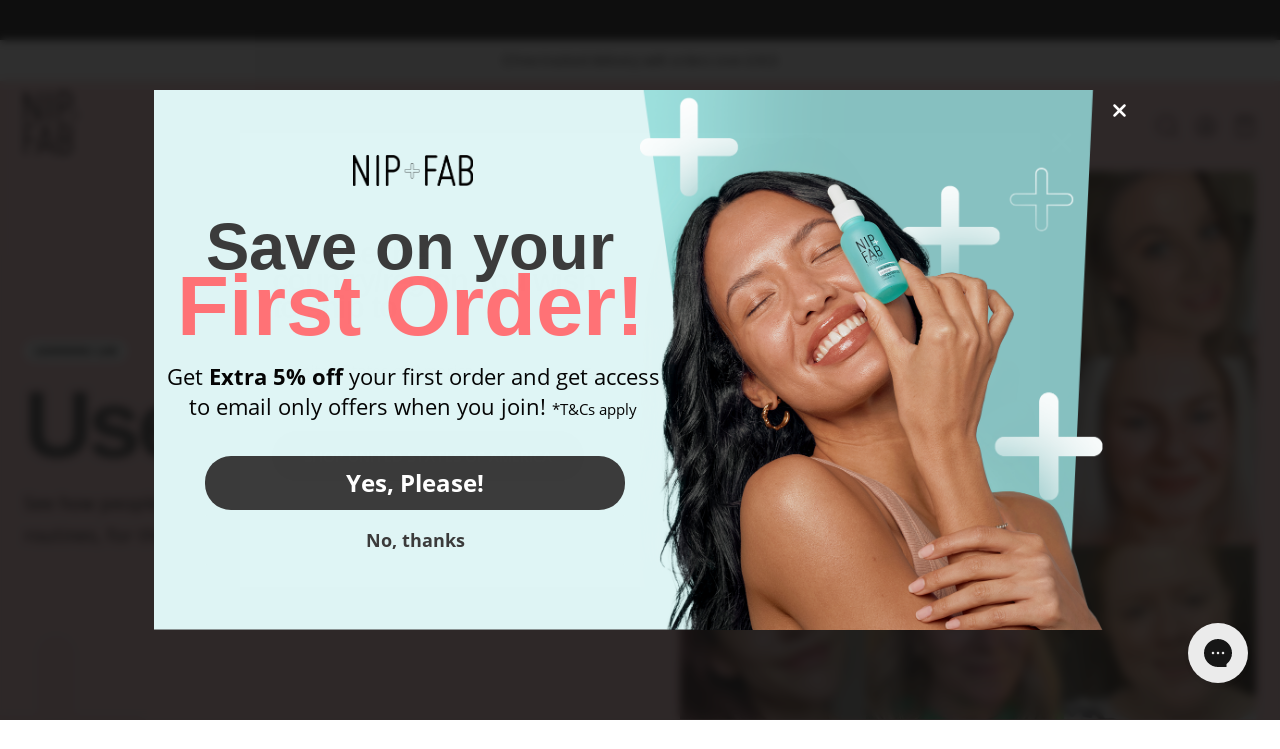

--- FILE ---
content_type: text/html; charset=utf-8
request_url: https://www.nipandfab.com/blogs/stories/tagged/dehydration-or-dryness
body_size: 55124
content:
<!DOCTYPE html>
<html
  lang="en"
  class="
    template--blog-stories
    text-[62.5%]
  "
>


<head>
  
    <script defer src="https://cdn.skio.com/scripts/shopify/head/shopify.ba9807f79b5cdb6483d5.js"></script>
  
  
    
<!-- Begin BlackCrow Script Tag: DO NOT MODIFY! -->
     <script type="text/javascript" async src="https://shopify-init.blackcrow.ai/js/core/nip-fab.js?shopify_app_version=1.0.243&shop=nip-fab.myshopify.com"></script>
<!-- End BlackCrow Script Tag -->
    
  
<!-- Start of Shoplift scripts -->
<style>.shoplift-hide { opacity: 0 !important; }</style>
<script type="text/javascript">var w=Object.defineProperty;var g=(n,e,t)=>e in n?w(n,e,{enumerable:!0,configurable:!0,writable:!0,value:t}):n[e]=t;var m=(n,e,t)=>(g(n,typeof e!="symbol"?e+"":e,t),t);class k{constructor(e,t,i){m(this,"shop");m(this,"host");m(this,"storageSessionKey");m(this,"cssHideClass");this.shop=e,this.host=t,this.storageSessionKey=`SHOPLIFT_SESSION_${this.shop}`,this.cssHideClass=i}async init(){var p,u,h;if(window.Shopify&&window.Shopify.designMode||window.location.href.includes("slScreenshot=true")||window.document.cookie.includes("preview_theme=1;"))return;this.cssHideClass&&(window.document.documentElement.classList.add(this.cssHideClass),setTimeout(this.removeAsyncHide(this.cssHideClass),4e3));const e=window.localStorage.getItem(this.storageSessionKey);let t=null;if(e)try{const c=JSON.parse(e);t=typeof(c==null?void 0:c.id)=="string"?c.id:null}catch{}const i=this.getDeviceType(),s=((p=this.getUTMValue("utm_source"))==null?void 0:p.toLowerCase())??"",r=((u=this.getUTMValue("utm_medium"))==null?void 0:u.toLowerCase())??"",l=((h=this.getUTMValue("utm_campaign"))==null?void 0:h.toLowerCase())??"",o=window.document.referrer,a=`${this.host}/assets/shoplift.js?shop=${this.shop}&url=${encodeURIComponent(window.location.href)}&sessionId=${t}&device=${i}&utm_source=${s}&utm_medium=${r}&utm_campaign=${l}&referrer=${o}`,d=window.document.createElement("script");if(d.setAttribute("type","text/javascript"),this.host.includes("ngrok.io")||this.host.includes("ngrok-free.app")){const c=await this.makeRequest({method:"get",url:a});d.textContent=c.text}else d.src=a;window.document.head.insertBefore(d,window.document.head.firstChild)}async onShopliftComplete(e,t){const i=new URL(window.location.toString());if(e&&window.localStorage.setItem(this.storageSessionKey,JSON.stringify(e)),t&&t.render==="variant"&&t.slug!==i.searchParams.get("view")){i.searchParams.set("view",t.slug),window.location.assign(i);return}this.removeAsyncHide(this.cssHideClass)(),e&&await this.sendCartEvent(e),console.log("SHOPLIFT SCRIPT INITIALIZED!"),window.shoplift=!0}async sendCartEvent(e){let t=await this.makeRequest({method:"get",url:`${window.location.origin}/cart.js`});t.data.note===null&&(t=await this.makeRequest({method:"post",url:`${window.location.origin}/cart/update.js`,data:JSON.stringify({note:""})}));const i={session_id:e.id,...t.data};await this.makeRequest({method:"post",url:`${this.host}/api/events/cart`,data:JSON.stringify(i)})}async makeRequest(e){const{url:t,method:i,headers:s}=e;return await new Promise((r,l)=>{const o=new XMLHttpRequest;if(o.open(i.toUpperCase(),t,!0),o.setRequestHeader("Accept","application/json"),o.setRequestHeader("Content-Type","application/json"),s)for(const a in s)o.setRequestHeader(a,s[a]);(this.host.includes("ngrok.io")||this.host.includes("ngrok-free.app"))&&o.setRequestHeader("ngrok-skip-browser-warning","1234"),o.send(e.data),o.onreadystatechange=function(){if(this.readyState===XMLHttpRequest.DONE)if(this.status>=200&&this.status<400){const a={text:o.responseText,data:{}};try{a.data=JSON.parse(o.responseText)}catch{}r(a)}else l()}})}getUTMValue(e){const i=decodeURIComponent(window.location.search.substring(1)).split("&");let s;for(let r=0;r<i.length;r++)if(s=i[r].split("="),s[0]===e)return s[1]||null;return null}getDeviceType(){function e(){let i=!1;return function(s){(/(android|bb\d+|meego).+mobile|avantgo|bada\/|blackberry|blazer|compal|elaine|fennec|hiptop|iemobile|ip(hone|od)|iris|kindle|lge |maemo|midp|mmp|mobile.+firefox|netfront|opera m(ob|in)i|palm( os)?|phone|p(ixi|re)\/|plucker|pocket|psp|series(4|6)0|symbian|treo|up\.(browser|link)|vodafone|wap|windows ce|xda|xiino/i.test(s)||/1207|6310|6590|3gso|4thp|50[1-6]i|770s|802s|a wa|abac|ac(er|oo|s\-)|ai(ko|rn)|al(av|ca|co)|amoi|an(ex|ny|yw)|aptu|ar(ch|go)|as(te|us)|attw|au(di|\-m|r |s )|avan|be(ck|ll|nq)|bi(lb|rd)|bl(ac|az)|br(e|v)w|bumb|bw\-(n|u)|c55\/|capi|ccwa|cdm\-|cell|chtm|cldc|cmd\-|co(mp|nd)|craw|da(it|ll|ng)|dbte|dc\-s|devi|dica|dmob|do(c|p)o|ds(12|\-d)|el(49|ai)|em(l2|ul)|er(ic|k0)|esl8|ez([4-7]0|os|wa|ze)|fetc|fly(\-|_)|g1 u|g560|gene|gf\-5|g\-mo|go(\.w|od)|gr(ad|un)|haie|hcit|hd\-(m|p|t)|hei\-|hi(pt|ta)|hp( i|ip)|hs\-c|ht(c(\-| |_|a|g|p|s|t)|tp)|hu(aw|tc)|i\-(20|go|ma)|i230|iac( |\-|\/)|ibro|idea|ig01|ikom|im1k|inno|ipaq|iris|ja(t|v)a|jbro|jemu|jigs|kddi|keji|kgt( |\/)|klon|kpt |kwc\-|kyo(c|k)|le(no|xi)|lg( g|\/(k|l|u)|50|54|\-[a-w])|libw|lynx|m1\-w|m3ga|m50\/|ma(te|ui|xo)|mc(01|21|ca)|m\-cr|me(rc|ri)|mi(o8|oa|ts)|mmef|mo(01|02|bi|de|do|t(\-| |o|v)|zz)|mt(50|p1|v )|mwbp|mywa|n10[0-2]|n20[2-3]|n30(0|2)|n50(0|2|5)|n7(0(0|1)|10)|ne((c|m)\-|on|tf|wf|wg|wt)|nok(6|i)|nzph|o2im|op(ti|wv)|oran|owg1|p800|pan(a|d|t)|pdxg|pg(13|\-([1-8]|c))|phil|pire|pl(ay|uc)|pn\-2|po(ck|rt|se)|prox|psio|pt\-g|qa\-a|qc(07|12|21|32|60|\-[2-7]|i\-)|qtek|r380|r600|raks|rim9|ro(ve|zo)|s55\/|sa(ge|ma|mm|ms|ny|va)|sc(01|h\-|oo|p\-)|sdk\/|se(c(\-|0|1)|47|mc|nd|ri)|sgh\-|shar|sie(\-|m)|sk\-0|sl(45|id)|sm(al|ar|b3|it|t5)|so(ft|ny)|sp(01|h\-|v\-|v )|sy(01|mb)|t2(18|50)|t6(00|10|18)|ta(gt|lk)|tcl\-|tdg\-|tel(i|m)|tim\-|t\-mo|to(pl|sh)|ts(70|m\-|m3|m5)|tx\-9|up(\.b|g1|si)|utst|v400|v750|veri|vi(rg|te)|vk(40|5[0-3]|\-v)|vm40|voda|vulc|vx(52|53|60|61|70|80|81|83|85|98)|w3c(\-| )|webc|whit|wi(g |nc|nw)|wmlb|wonu|x700|yas\-|your|zeto|zte\-/i.test(s.substr(0,4)))&&(i=!0)}(navigator.userAgent||navigator.vendor),i}function t(){let i=!1;return function(s){(/android|ipad|playbook|silk/i.test(s)||/1207|6310|6590|3gso|4thp|50[1-6]i|770s|802s|a wa|abac|ac(er|oo|s\-)|ai(ko|rn)|al(av|ca|co)|amoi|an(ex|ny|yw)|aptu|ar(ch|go)|as(te|us)|attw|au(di|\-m|r |s )|avan|be(ck|ll|nq)|bi(lb|rd)|bl(ac|az)|br(e|v)w|bumb|bw\-(n|u)|c55\/|capi|ccwa|cdm\-|cell|chtm|cldc|cmd\-|co(mp|nd)|craw|da(it|ll|ng)|dbte|dc\-s|devi|dica|dmob|do(c|p)o|ds(12|\-d)|el(49|ai)|em(l2|ul)|er(ic|k0)|esl8|ez([4-7]0|os|wa|ze)|fetc|fly(\-|_)|g1 u|g560|gene|gf\-5|g\-mo|go(\.w|od)|gr(ad|un)|haie|hcit|hd\-(m|p|t)|hei\-|hi(pt|ta)|hp( i|ip)|hs\-c|ht(c(\-| |_|a|g|p|s|t)|tp)|hu(aw|tc)|i\-(20|go|ma)|i230|iac( |\-|\/)|ibro|idea|ig01|ikom|im1k|inno|ipaq|iris|ja(t|v)a|jbro|jemu|jigs|kddi|keji|kgt( |\/)|klon|kpt |kwc\-|kyo(c|k)|le(no|xi)|lg( g|\/(k|l|u)|50|54|\-[a-w])|libw|lynx|m1\-w|m3ga|m50\/|ma(te|ui|xo)|mc(01|21|ca)|m\-cr|me(rc|ri)|mi(o8|oa|ts)|mmef|mo(01|02|bi|de|do|t(\-| |o|v)|zz)|mt(50|p1|v )|mwbp|mywa|n10[0-2]|n20[2-3]|n30(0|2)|n50(0|2|5)|n7(0(0|1)|10)|ne((c|m)\-|on|tf|wf|wg|wt)|nok(6|i)|nzph|o2im|op(ti|wv)|oran|owg1|p800|pan(a|d|t)|pdxg|pg(13|\-([1-8]|c))|phil|pire|pl(ay|uc)|pn\-2|po(ck|rt|se)|prox|psio|pt\-g|qa\-a|qc(07|12|21|32|60|\-[2-7]|i\-)|qtek|r380|r600|raks|rim9|ro(ve|zo)|s55\/|sa(ge|ma|mm|ms|ny|va)|sc(01|h\-|oo|p\-)|sdk\/|se(c(\-|0|1)|47|mc|nd|ri)|sgh\-|shar|sie(\-|m)|sk\-0|sl(45|id)|sm(al|ar|b3|it|t5)|so(ft|ny)|sp(01|h\-|v\-|v )|sy(01|mb)|t2(18|50)|t6(00|10|18)|ta(gt|lk)|tcl\-|tdg\-|tel(i|m)|tim\-|t\-mo|to(pl|sh)|ts(70|m\-|m3|m5)|tx\-9|up(\.b|g1|si)|utst|v400|v750|veri|vi(rg|te)|vk(40|5[0-3]|\-v)|vm40|voda|vulc|vx(52|53|60|61|70|80|81|83|85|98)|w3c(\-| )|webc|whit|wi(g |nc|nw)|wmlb|wonu|x700|yas\-|your|zeto|zte\-/i.test(s.substr(0,4)))&&(i=!0)}(navigator.userAgent||navigator.vendor),i}return e()?"mobile":t()?"tablet":"desktop"}removeAsyncHide(e){return()=>{e&&window.document.documentElement.classList.remove(e)}}}(async function(){await(window.shopliftInstance=new k("nip-fab.myshopify.com","https://app.shoplift.ai","")).init()})();
</script>
<!-- End of Shoplift scripts -->


    
    
    
    
    
      
      
    
  
  <title>
    Stories
  </title>

  

<meta charset="utf-8" />

<meta
  name="description"
  content=""
/>

<meta
  name="viewport"
  content="width=device-width,initial-scale=1,shrink-to-fit=no,viewport-fit=cover"
/>

<meta name="google-site-verification" content="kP5bW0-KXVNpz9tJoaM80-zhqaN1H15Agv1shQl1ebE">

<meta property="og:site_name" content="Nip + Fab" />
<meta property="og:url" content="https://www.nipandfab.com/blogs/stories/tagged/dehydration-or-dryness" />
<meta property="og:title" content="Stories" />
<meta property="og:type" content="website" />
<meta property="og:description" content="Discover ingredient-first, results-driven skincare for visible results. Cruelty-free formulas. Free UK delivery on orders over £30" />


  <meta property="og:image" content="http://www.nipandfab.com/cdn/shop/files/nip-and-fab-social.png?v=1696949144" />
  <meta property="og:image:secure_url" content="https://www.nipandfab.com/cdn/shop/files/nip-and-fab-social.png?v=1696949144" />
  <meta property="og:image:width" content="1200" />
  <meta property="og:image:height" content="628" />






<meta name="twitter:card" content="summary_large_image" />
<meta name="twitter:title" content="Stories" />
<meta name="twitter:description" content="Discover ingredient-first, results-driven skincare for visible results. Cruelty-free formulas. Free UK delivery on orders over £30" />

<meta name="clarity-site-verification" content="cc0522fd-b574-460c-8446-17f0fb19e52e">

<link
  rel="canonical"
  href="https://www.nipandfab.com/blogs/stories/tagged/dehydration-or-dryness"
/>

<link rel="preconnect" href="https://cdn.shopify.com" crossorigin />

<link href="//www.nipandfab.com/cdn/shop/t/4/assets/font-open-sans-400.woff2?v=67361516511918691111654865242" as="font" crossorigin="true" rel="preload">

<link href="//www.nipandfab.com/cdn/shop/t/4/assets/font-bebas-neue-400.woff2?v=31019668609381521251654865241" as="font" crossorigin="true" rel="preload">

<link
  rel="shortcut icon"
  href="//www.nipandfab.com/cdn/shop/t/4/assets/favicon.png?v=35964469927337904051701184891"
  type="image/png"
/>

<link
  href="//www.nipandfab.com/cdn/shop/t/4/assets/main.min.css?v=168940704679813618161763025959"
  rel="stylesheet"
  media="screen"
/>


  

  
      <link rel="alternate" hreflang="x-default" href="https://www.nipandfab.com/blogs/stories/tagged/dehydration-or-dryness" />
    

  
    
    <link rel="alternate" hreflang="en-gb" href="https://www.nipandfab.com/blogs/stories/tagged/dehydration-or-dryness" />
    <link rel="alternate" hreflang="en"  href="https://www.nipandfab.com/blogs/stories/tagged/dehydration-or-dryness" />
    
  

  
    
    <link rel="alternate" hreflang="en-us" href="https://us.nipandfab.com/blogs/stories/tagged/dehydration-or-dryness" />
    
  

  
    
    <link rel="alternate" hreflang="en-au" href="https://au.nipandfab.com/blogs/stories/tagged/dehydration-or-dryness" />
    
  


  
    
    <link rel="alternate" hreflang="en-at" href="https://eu.nipandfab.com/blogs/stories/tagged/dehydration-or-dryness" />
    <link rel="alternate" hreflang="en-be" href="https://eu.nipandfab.com/blogs/stories/tagged/dehydration-or-dryness" />
    <link rel="alternate" hreflang="en-bg" href="https://eu.nipandfab.com/blogs/stories/tagged/dehydration-or-dryness" />
    <link rel="alternate" hreflang="en-hr" href="https://eu.nipandfab.com/blogs/stories/tagged/dehydration-or-dryness" />
    <link rel="alternate" hreflang="en-cy" href="https://eu.nipandfab.com/blogs/stories/tagged/dehydration-or-dryness" />
    <link rel="alternate" hreflang="en-cz" href="https://eu.nipandfab.com/blogs/stories/tagged/dehydration-or-dryness" />
    <link rel="alternate" hreflang="en-dk" href="https://eu.nipandfab.com/blogs/stories/tagged/dehydration-or-dryness" />
    <link rel="alternate" hreflang="en-ee" href="https://eu.nipandfab.com/blogs/stories/tagged/dehydration-or-dryness" />
    <link rel="alternate" hreflang="en-fi" href="https://eu.nipandfab.com/blogs/stories/tagged/dehydration-or-dryness" />
    <link rel="alternate" hreflang="en-fr" href="https://eu.nipandfab.com/blogs/stories/tagged/dehydration-or-dryness" />
    <link rel="alternate" hreflang="en-de" href="https://eu.nipandfab.com/blogs/stories/tagged/dehydration-or-dryness" />
    <link rel="alternate" hreflang="en-gr" href="https://eu.nipandfab.com/blogs/stories/tagged/dehydration-or-dryness" />
    <link rel="alternate" hreflang="en-hu" href="https://eu.nipandfab.com/blogs/stories/tagged/dehydration-or-dryness" />
    <link rel="alternate" hreflang="en-is" href="https://eu.nipandfab.com/blogs/stories/tagged/dehydration-or-dryness" />
    <link rel="alternate" hreflang="en-ie" href="https://eu.nipandfab.com/blogs/stories/tagged/dehydration-or-dryness" />
    <link rel="alternate" hreflang="en-it" href="https://eu.nipandfab.com/blogs/stories/tagged/dehydration-or-dryness" />
    <link rel="alternate" hreflang="en-lu" href="https://eu.nipandfab.com/blogs/stories/tagged/dehydration-or-dryness" />
    <link rel="alternate" hreflang="en-mt" href="https://eu.nipandfab.com/blogs/stories/tagged/dehydration-or-dryness" />
    <link rel="alternate" hreflang="en-nl" href="https://eu.nipandfab.com/blogs/stories/tagged/dehydration-or-dryness" />
    <link rel="alternate" hreflang="en-pl" href="https://eu.nipandfab.com/blogs/stories/tagged/dehydration-or-dryness" />
    <link rel="alternate" hreflang="en-pt" href="https://eu.nipandfab.com/blogs/stories/tagged/dehydration-or-dryness" />
    <link rel="alternate" hreflang="en-ro" href="https://eu.nipandfab.com/blogs/stories/tagged/dehydration-or-dryness" />
    <link rel="alternate" hreflang="en-sk" href="https://eu.nipandfab.com/blogs/stories/tagged/dehydration-or-dryness" />
    <link rel="alternate" hreflang="en-si" href="https://eu.nipandfab.com/blogs/stories/tagged/dehydration-or-dryness" />
    <link rel="alternate" hreflang="en-es" href="https://eu.nipandfab.com/blogs/stories/tagged/dehydration-or-dryness" />
    <link rel="alternate" hreflang="en-se" href="https://eu.nipandfab.com/blogs/stories/tagged/dehydration-or-dryness" />
    
    
    
    <link rel="alternate" hreflang="fr-at" href="https://eu.nipandfab.com/fr/blogs/stories/tagged/dehydration-or-dryness" />
    <link rel="alternate" hreflang="fr-be" href="https://eu.nipandfab.com/fr/blogs/stories/tagged/dehydration-or-dryness" />
    <link rel="alternate" hreflang="fr-bg" href="https://eu.nipandfab.com/fr/blogs/stories/tagged/dehydration-or-dryness" />
    <link rel="alternate" hreflang="fr-hr" href="https://eu.nipandfab.com/fr/blogs/stories/tagged/dehydration-or-dryness" />
    <link rel="alternate" hreflang="fr-cy" href="https://eu.nipandfab.com/fr/blogs/stories/tagged/dehydration-or-dryness" />
    <link rel="alternate" hreflang="fr-cz" href="https://eu.nipandfab.com/fr/blogs/stories/tagged/dehydration-or-dryness" />
    <link rel="alternate" hreflang="fr-dk" href="https://eu.nipandfab.com/fr/blogs/stories/tagged/dehydration-or-dryness" />
    <link rel="alternate" hreflang="fr-ee" href="https://eu.nipandfab.com/fr/blogs/stories/tagged/dehydration-or-dryness" />
    <link rel="alternate" hreflang="fr-fi" href="https://eu.nipandfab.com/fr/blogs/stories/tagged/dehydration-or-dryness" />
    <link rel="alternate" hreflang="fr-fr" href="https://eu.nipandfab.com/fr/blogs/stories/tagged/dehydration-or-dryness" />
    <link rel="alternate" hreflang="fr-de" href="https://eu.nipandfab.com/fr/blogs/stories/tagged/dehydration-or-dryness" />
    <link rel="alternate" hreflang="fr-gr" href="https://eu.nipandfab.com/fr/blogs/stories/tagged/dehydration-or-dryness" />
    <link rel="alternate" hreflang="fr-hu" href="https://eu.nipandfab.com/fr/blogs/stories/tagged/dehydration-or-dryness" />
    <link rel="alternate" hreflang="fr-is" href="https://eu.nipandfab.com/fr/blogs/stories/tagged/dehydration-or-dryness" />
    <link rel="alternate" hreflang="fr-ie" href="https://eu.nipandfab.com/fr/blogs/stories/tagged/dehydration-or-dryness" />
    <link rel="alternate" hreflang="fr-it" href="https://eu.nipandfab.com/fr/blogs/stories/tagged/dehydration-or-dryness" />
    <link rel="alternate" hreflang="fr-lu" href="https://eu.nipandfab.com/fr/blogs/stories/tagged/dehydration-or-dryness" />
    <link rel="alternate" hreflang="fr-mt" href="https://eu.nipandfab.com/fr/blogs/stories/tagged/dehydration-or-dryness" />
    <link rel="alternate" hreflang="fr-nl" href="https://eu.nipandfab.com/fr/blogs/stories/tagged/dehydration-or-dryness" />
    <link rel="alternate" hreflang="fr-pl" href="https://eu.nipandfab.com/fr/blogs/stories/tagged/dehydration-or-dryness" />
    <link rel="alternate" hreflang="fr-pt" href="https://eu.nipandfab.com/fr/blogs/stories/tagged/dehydration-or-dryness" />
    <link rel="alternate" hreflang="fr-ro" href="https://eu.nipandfab.com/fr/blogs/stories/tagged/dehydration-or-dryness" />
    <link rel="alternate" hreflang="fr-sk" href="https://eu.nipandfab.com/fr/blogs/stories/tagged/dehydration-or-dryness" />
    <link rel="alternate" hreflang="fr-si" href="https://eu.nipandfab.com/fr/blogs/stories/tagged/dehydration-or-dryness" />
    <link rel="alternate" hreflang="fr-es" href="https://eu.nipandfab.com/fr/blogs/stories/tagged/dehydration-or-dryness" />
    <link rel="alternate" hreflang="fr-se" href="https://eu.nipandfab.com/fr/blogs/stories/tagged/dehydration-or-dryness" />

    <link rel="alternate" hreflang="nl-at" href="https://eu.nipandfab.com/nl/blogs/stories/tagged/dehydration-or-dryness" />
    <link rel="alternate" hreflang="nl-be" href="https://eu.nipandfab.com/nl/blogs/stories/tagged/dehydration-or-dryness" />
    <link rel="alternate" hreflang="nl-bg" href="https://eu.nipandfab.com/nl/blogs/stories/tagged/dehydration-or-dryness" />
    <link rel="alternate" hreflang="nl-hr" href="https://eu.nipandfab.com/nl/blogs/stories/tagged/dehydration-or-dryness" />
    <link rel="alternate" hreflang="nl-cy" href="https://eu.nipandfab.com/nl/blogs/stories/tagged/dehydration-or-dryness" />
    <link rel="alternate" hreflang="nl-cz" href="https://eu.nipandfab.com/nl/blogs/stories/tagged/dehydration-or-dryness" />
    <link rel="alternate" hreflang="nl-dk" href="https://eu.nipandfab.com/nl/blogs/stories/tagged/dehydration-or-dryness" />
    <link rel="alternate" hreflang="nl-ee" href="https://eu.nipandfab.com/nl/blogs/stories/tagged/dehydration-or-dryness" />
    <link rel="alternate" hreflang="nl-fi" href="https://eu.nipandfab.com/nl/blogs/stories/tagged/dehydration-or-dryness" />
    <link rel="alternate" hreflang="nl-fr" href="https://eu.nipandfab.com/nl/blogs/stories/tagged/dehydration-or-dryness" />
    <link rel="alternate" hreflang="nl-de" href="https://eu.nipandfab.com/nl/blogs/stories/tagged/dehydration-or-dryness" />
    <link rel="alternate" hreflang="nl-gr" href="https://eu.nipandfab.com/nl/blogs/stories/tagged/dehydration-or-dryness" />
    <link rel="alternate" hreflang="nl-hu" href="https://eu.nipandfab.com/nl/blogs/stories/tagged/dehydration-or-dryness" />
    <link rel="alternate" hreflang="nl-is" href="https://eu.nipandfab.com/nl/blogs/stories/tagged/dehydration-or-dryness" />
    <link rel="alternate" hreflang="nl-ie" href="https://eu.nipandfab.com/nl/blogs/stories/tagged/dehydration-or-dryness" />
    <link rel="alternate" hreflang="nl-it" href="https://eu.nipandfab.com/nl/blogs/stories/tagged/dehydration-or-dryness" />
    <link rel="alternate" hreflang="nl-lu" href="https://eu.nipandfab.com/nl/blogs/stories/tagged/dehydration-or-dryness" />
    <link rel="alternate" hreflang="nl-mt" href="https://eu.nipandfab.com/nl/blogs/stories/tagged/dehydration-or-dryness" />
    <link rel="alternate" hreflang="nl-nl" href="https://eu.nipandfab.com/nl/blogs/stories/tagged/dehydration-or-dryness" />
    <link rel="alternate" hreflang="nl-pl" href="https://eu.nipandfab.com/nl/blogs/stories/tagged/dehydration-or-dryness" />
    <link rel="alternate" hreflang="nl-pt" href="https://eu.nipandfab.com/nl/blogs/stories/tagged/dehydration-or-dryness" />
    <link rel="alternate" hreflang="nl-ro" href="https://eu.nipandfab.com/nl/blogs/stories/tagged/dehydration-or-dryness" />
    <link rel="alternate" hreflang="nl-sk" href="https://eu.nipandfab.com/nl/blogs/stories/tagged/dehydration-or-dryness" />
    <link rel="alternate" hreflang="nl-si" href="https://eu.nipandfab.com/nl/blogs/stories/tagged/dehydration-or-dryness" />
    <link rel="alternate" hreflang="nl-es" href="https://eu.nipandfab.com/nl/blogs/stories/tagged/dehydration-or-dryness" />
    <link rel="alternate" hreflang="nl-se" href="https://eu.nipandfab.com/nl/blogs/stories/tagged/dehydration-or-dryness" />
    
  



  

<style>
  :root {
    --scrollbar-width: 0;

    --svg-select: url('data:image/svg+xml;charset=utf8,%3Csvg%20class=%22%22%20style=%22fill:%20%23000;%22%20viewBox=%220%200%2012%206%22%20width=%2212%22%20height=%226%22%20xmlns=%22http://www.w3.org/2000/svg%22%3E%3Cpath%20d=%22M5.7%206-.1%200h11.3z%22/%3E%3C/svg%3E');
    --svg-select-invert: url('data:image/svg+xml;charset=utf8,%3Csvg%20class=%22%22%20style=%22fill:%20%23FFF;%22%20viewBox=%220%200%2012%206%22%20width=%2212%22%20height=%226%22%20xmlns=%22http://www.w3.org/2000/svg%22%3E%3Cpath%20d=%22M5.7%206-.1%200h11.3z%22/%3E%3C/svg%3E');
    --svg-checkbox: url('data:image/svg+xml;charset=utf8,%3Csvg%20class=%22%22%20style=%22fill:%20%23FFF;%22%20viewBox=%220%200%2015%2011%22%20width=%2215%22%20height=%2211%22%20xmlns=%22http://www.w3.org/2000/svg%22%3E%3Cpath%20d=%22m13.1%200-8%208-3.7-3.6L0%205.8l5.1%205%209.4-9.4z%22/%3E%3C/svg%3E');

    --container-width: 1350px;
  }

  @font-face {
    font-family: 'Open Sans';
    font-style: normal;
    font-weight: 400;
    font-display: swap;
    src: url('//www.nipandfab.com/cdn/shop/t/4/assets/font-open-sans-400.woff2?v=67361516511918691111654865242') format('woff2');
  }

  @font-face {
    font-family: 'Open Sans';
    font-style: italic;
    font-weight: 400;
    font-display: swap;
    src: url('//www.nipandfab.com/cdn/shop/t/4/assets/font-open-sans-400-italic.woff2?v=158972466978016582611654865241') format('woff2');
  }

  @font-face {
    font-family: 'Open Sans';
    font-style: normal;
    font-weight: 600;
    font-display: swap;
    src: url('//www.nipandfab.com/cdn/shop/t/4/assets/font-open-sans-600.woff2?v=157354962223870307851654865243') format('woff2');
  }

  @font-face {
    font-family: 'Open Sans';
    font-style: italic;
    font-weight: 600;
    font-display: swap;
    src: url('//www.nipandfab.com/cdn/shop/t/4/assets/font-open-sans-600-italic.woff2?v=111488318243067970281654865242') format('woff2');
  }

  @font-face {
    font-family: 'Open Sans';
    font-style: normal;
    font-weight: 700;
    font-display: swap;
    src: url('//www.nipandfab.com/cdn/shop/t/4/assets/font-open-sans-700.woff2?v=13212777056527754621654865244') format('woff2');
  }

  @font-face {
    font-family: 'Open Sans';
    font-style: italic;
    font-weight: 700;
    font-display: swap;
    src: url('//www.nipandfab.com/cdn/shop/t/4/assets/font-open-sans-700-italic.woff2?v=104800001086002405751654865244') format('woff2');
  }

  @font-face {
    font-family: 'Bebas Neue';
    font-style: normal;
    font-weight: 400;
    font-display: swap;
    src: url('//www.nipandfab.com/cdn/shop/t/4/assets/font-bebas-neue-400.woff2?v=31019668609381521251654865241') format('woff2');
  }

  #vw-root .vw-cmp__carousel--wrapper .rw__swiper--carousel-btn svg {
    height: 32px!important;
    width: 32px!important;
  }
</style>



  <script>window.performance && window.performance.mark && window.performance.mark('shopify.content_for_header.start');</script><meta name="google-site-verification" content="SEp3Vbjud8SzL1IRC6cDvj3AwbQ5TLsthq6y0ynSJuE">
<meta id="shopify-digital-wallet" name="shopify-digital-wallet" content="/62043062524/digital_wallets/dialog">
<meta name="shopify-checkout-api-token" content="50e46535eae1f9daeb8ca951d9f234ef">
<meta id="in-context-paypal-metadata" data-shop-id="62043062524" data-venmo-supported="false" data-environment="production" data-locale="en_US" data-paypal-v4="true" data-currency="GBP">
<link rel="alternate" type="application/atom+xml" title="Feed" href="/blogs/stories/tagged/dehydration-or-dryness.atom" />
<script async="async" src="/checkouts/internal/preloads.js?locale=en-GB"></script>
<link rel="preconnect" href="https://shop.app" crossorigin="anonymous">
<script async="async" src="https://shop.app/checkouts/internal/preloads.js?locale=en-GB&shop_id=62043062524" crossorigin="anonymous"></script>
<script id="apple-pay-shop-capabilities" type="application/json">{"shopId":62043062524,"countryCode":"GB","currencyCode":"GBP","merchantCapabilities":["supports3DS"],"merchantId":"gid:\/\/shopify\/Shop\/62043062524","merchantName":"Nip + Fab UK","requiredBillingContactFields":["postalAddress","email","phone"],"requiredShippingContactFields":["postalAddress","email","phone"],"shippingType":"shipping","supportedNetworks":["visa","maestro","masterCard","amex","discover","elo"],"total":{"type":"pending","label":"Nip + Fab UK","amount":"1.00"},"shopifyPaymentsEnabled":true,"supportsSubscriptions":true}</script>
<script id="shopify-features" type="application/json">{"accessToken":"50e46535eae1f9daeb8ca951d9f234ef","betas":["rich-media-storefront-analytics"],"domain":"www.nipandfab.com","predictiveSearch":true,"shopId":62043062524,"locale":"en"}</script>
<script>var Shopify = Shopify || {};
Shopify.shop = "nip-fab.myshopify.com";
Shopify.locale = "en";
Shopify.currency = {"active":"GBP","rate":"1.0"};
Shopify.country = "GB";
Shopify.theme = {"name":"nip-and-fab-theme\/main","id":130955444476,"schema_name":"Nip+Fab","schema_version":"1.0.0","theme_store_id":null,"role":"main"};
Shopify.theme.handle = "null";
Shopify.theme.style = {"id":null,"handle":null};
Shopify.cdnHost = "www.nipandfab.com/cdn";
Shopify.routes = Shopify.routes || {};
Shopify.routes.root = "/";</script>
<script type="module">!function(o){(o.Shopify=o.Shopify||{}).modules=!0}(window);</script>
<script>!function(o){function n(){var o=[];function n(){o.push(Array.prototype.slice.apply(arguments))}return n.q=o,n}var t=o.Shopify=o.Shopify||{};t.loadFeatures=n(),t.autoloadFeatures=n()}(window);</script>
<script>
  window.ShopifyPay = window.ShopifyPay || {};
  window.ShopifyPay.apiHost = "shop.app\/pay";
  window.ShopifyPay.redirectState = null;
</script>
<script id="shop-js-analytics" type="application/json">{"pageType":"blog"}</script>
<script defer="defer" async type="module" src="//www.nipandfab.com/cdn/shopifycloud/shop-js/modules/v2/client.init-shop-cart-sync_DRRuZ9Jb.en.esm.js"></script>
<script defer="defer" async type="module" src="//www.nipandfab.com/cdn/shopifycloud/shop-js/modules/v2/chunk.common_Bq80O0pE.esm.js"></script>
<script type="module">
  await import("//www.nipandfab.com/cdn/shopifycloud/shop-js/modules/v2/client.init-shop-cart-sync_DRRuZ9Jb.en.esm.js");
await import("//www.nipandfab.com/cdn/shopifycloud/shop-js/modules/v2/chunk.common_Bq80O0pE.esm.js");

  window.Shopify.SignInWithShop?.initShopCartSync?.({"fedCMEnabled":true,"windoidEnabled":true});

</script>
<script>
  window.Shopify = window.Shopify || {};
  if (!window.Shopify.featureAssets) window.Shopify.featureAssets = {};
  window.Shopify.featureAssets['shop-js'] = {"shop-cart-sync":["modules/v2/client.shop-cart-sync_CY6GlUyO.en.esm.js","modules/v2/chunk.common_Bq80O0pE.esm.js"],"init-fed-cm":["modules/v2/client.init-fed-cm_rCPA2mwL.en.esm.js","modules/v2/chunk.common_Bq80O0pE.esm.js"],"shop-button":["modules/v2/client.shop-button_BbiiMs1V.en.esm.js","modules/v2/chunk.common_Bq80O0pE.esm.js"],"init-windoid":["modules/v2/client.init-windoid_CeH2ldPv.en.esm.js","modules/v2/chunk.common_Bq80O0pE.esm.js"],"init-shop-cart-sync":["modules/v2/client.init-shop-cart-sync_DRRuZ9Jb.en.esm.js","modules/v2/chunk.common_Bq80O0pE.esm.js"],"shop-cash-offers":["modules/v2/client.shop-cash-offers_DA_Qgce8.en.esm.js","modules/v2/chunk.common_Bq80O0pE.esm.js","modules/v2/chunk.modal_OrVZAp2A.esm.js"],"init-shop-email-lookup-coordinator":["modules/v2/client.init-shop-email-lookup-coordinator_Boi2XQpp.en.esm.js","modules/v2/chunk.common_Bq80O0pE.esm.js"],"shop-toast-manager":["modules/v2/client.shop-toast-manager_DFZ6KygB.en.esm.js","modules/v2/chunk.common_Bq80O0pE.esm.js"],"avatar":["modules/v2/client.avatar_BTnouDA3.en.esm.js"],"pay-button":["modules/v2/client.pay-button_Dggf_qxG.en.esm.js","modules/v2/chunk.common_Bq80O0pE.esm.js"],"init-customer-accounts-sign-up":["modules/v2/client.init-customer-accounts-sign-up_DBLY8aTL.en.esm.js","modules/v2/client.shop-login-button_DXWcN-dk.en.esm.js","modules/v2/chunk.common_Bq80O0pE.esm.js","modules/v2/chunk.modal_OrVZAp2A.esm.js"],"shop-login-button":["modules/v2/client.shop-login-button_DXWcN-dk.en.esm.js","modules/v2/chunk.common_Bq80O0pE.esm.js","modules/v2/chunk.modal_OrVZAp2A.esm.js"],"init-shop-for-new-customer-accounts":["modules/v2/client.init-shop-for-new-customer-accounts_C4srtWVy.en.esm.js","modules/v2/client.shop-login-button_DXWcN-dk.en.esm.js","modules/v2/chunk.common_Bq80O0pE.esm.js","modules/v2/chunk.modal_OrVZAp2A.esm.js"],"init-customer-accounts":["modules/v2/client.init-customer-accounts_B87wJPkU.en.esm.js","modules/v2/client.shop-login-button_DXWcN-dk.en.esm.js","modules/v2/chunk.common_Bq80O0pE.esm.js","modules/v2/chunk.modal_OrVZAp2A.esm.js"],"shop-follow-button":["modules/v2/client.shop-follow-button_73Y7kLC8.en.esm.js","modules/v2/chunk.common_Bq80O0pE.esm.js","modules/v2/chunk.modal_OrVZAp2A.esm.js"],"checkout-modal":["modules/v2/client.checkout-modal_cwDmpVG-.en.esm.js","modules/v2/chunk.common_Bq80O0pE.esm.js","modules/v2/chunk.modal_OrVZAp2A.esm.js"],"lead-capture":["modules/v2/client.lead-capture_BhKPkfCX.en.esm.js","modules/v2/chunk.common_Bq80O0pE.esm.js","modules/v2/chunk.modal_OrVZAp2A.esm.js"],"shop-login":["modules/v2/client.shop-login_DUQNAY7C.en.esm.js","modules/v2/chunk.common_Bq80O0pE.esm.js","modules/v2/chunk.modal_OrVZAp2A.esm.js"],"payment-terms":["modules/v2/client.payment-terms_vFzUuRO4.en.esm.js","modules/v2/chunk.common_Bq80O0pE.esm.js","modules/v2/chunk.modal_OrVZAp2A.esm.js"]};
</script>
<script>(function() {
  var isLoaded = false;
  function asyncLoad() {
    if (isLoaded) return;
    isLoaded = true;
    var urls = ["https:\/\/dr4qe3ddw9y32.cloudfront.net\/awin-shopify-integration-code.js?aid=5362\u0026v=shopifyApp_5.2.3\u0026ts=1753279993177\u0026shop=nip-fab.myshopify.com","https:\/\/config.gorgias.chat\/bundle-loader\/01HBE1JN5GD51MKP60RA4SPHGZ?source=shopify1click\u0026shop=nip-fab.myshopify.com","https:\/\/ecommplugins-scripts.trustpilot.com\/v2.1\/js\/header.min.js?settings=eyJrZXkiOiJKZ2ZDdGRyc0VnZmdwRmNyIiwicyI6Im5vbmUifQ==\u0026shop=nip-fab.myshopify.com","https:\/\/ecommplugins-trustboxsettings.trustpilot.com\/nip-fab.myshopify.com.js?settings=1716388890473\u0026shop=nip-fab.myshopify.com","https:\/\/cdn.rebuyengine.com\/onsite\/js\/rebuy.js?shop=nip-fab.myshopify.com","https:\/\/app.octaneai.com\/0e5hvo9zmju48auh\/shopify.js?x=QO2osItwBw2gP1fc\u0026shop=nip-fab.myshopify.com","https:\/\/assets.9gtb.com\/loader.js?g_cvt_id=17133f1d-c9cd-42da-aa98-a0ae21721911\u0026shop=nip-fab.myshopify.com"];
    for (var i = 0; i < urls.length; i++) {
      var s = document.createElement('script');
      s.type = 'text/javascript';
      s.async = true;
      s.src = urls[i];
      var x = document.getElementsByTagName('script')[0];
      x.parentNode.insertBefore(s, x);
    }
  };
  if(window.attachEvent) {
    window.attachEvent('onload', asyncLoad);
  } else {
    window.addEventListener('load', asyncLoad, false);
  }
})();</script>
<script id="__st">var __st={"a":62043062524,"offset":0,"reqid":"1c2a0a60-9392-4cc8-9649-cf9f3885b092-1763589559","pageurl":"www.nipandfab.com\/blogs\/stories\/tagged\/dehydration-or-dryness","s":"blogs-86361932028","u":"d65e638b898c","p":"blog","rtyp":"blog","rid":86361932028};</script>
<script>window.ShopifyPaypalV4VisibilityTracking = true;</script>
<script id="captcha-bootstrap">!function(){'use strict';const t='contact',e='account',n='new_comment',o=[[t,t],['blogs',n],['comments',n],[t,'customer']],c=[[e,'customer_login'],[e,'guest_login'],[e,'recover_customer_password'],[e,'create_customer']],r=t=>t.map((([t,e])=>`form[action*='/${t}']:not([data-nocaptcha='true']) input[name='form_type'][value='${e}']`)).join(','),a=t=>()=>t?[...document.querySelectorAll(t)].map((t=>t.form)):[];function s(){const t=[...o],e=r(t);return a(e)}const i='password',u='form_key',d=['recaptcha-v3-token','g-recaptcha-response','h-captcha-response',i],f=()=>{try{return window.sessionStorage}catch{return}},m='__shopify_v',_=t=>t.elements[u];function p(t,e,n=!1){try{const o=window.sessionStorage,c=JSON.parse(o.getItem(e)),{data:r}=function(t){const{data:e,action:n}=t;return t[m]||n?{data:e,action:n}:{data:t,action:n}}(c);for(const[e,n]of Object.entries(r))t.elements[e]&&(t.elements[e].value=n);n&&o.removeItem(e)}catch(o){console.error('form repopulation failed',{error:o})}}const l='form_type',E='cptcha';function T(t){t.dataset[E]=!0}const w=window,h=w.document,L='Shopify',v='ce_forms',y='captcha';let A=!1;((t,e)=>{const n=(g='f06e6c50-85a8-45c8-87d0-21a2b65856fe',I='https://cdn.shopify.com/shopifycloud/storefront-forms-hcaptcha/ce_storefront_forms_captcha_hcaptcha.v1.5.2.iife.js',D={infoText:'Protected by hCaptcha',privacyText:'Privacy',termsText:'Terms'},(t,e,n)=>{const o=w[L][v],c=o.bindForm;if(c)return c(t,g,e,D).then(n);var r;o.q.push([[t,g,e,D],n]),r=I,A||(h.body.append(Object.assign(h.createElement('script'),{id:'captcha-provider',async:!0,src:r})),A=!0)});var g,I,D;w[L]=w[L]||{},w[L][v]=w[L][v]||{},w[L][v].q=[],w[L][y]=w[L][y]||{},w[L][y].protect=function(t,e){n(t,void 0,e),T(t)},Object.freeze(w[L][y]),function(t,e,n,w,h,L){const[v,y,A,g]=function(t,e,n){const i=e?o:[],u=t?c:[],d=[...i,...u],f=r(d),m=r(i),_=r(d.filter((([t,e])=>n.includes(e))));return[a(f),a(m),a(_),s()]}(w,h,L),I=t=>{const e=t.target;return e instanceof HTMLFormElement?e:e&&e.form},D=t=>v().includes(t);t.addEventListener('submit',(t=>{const e=I(t);if(!e)return;const n=D(e)&&!e.dataset.hcaptchaBound&&!e.dataset.recaptchaBound,o=_(e),c=g().includes(e)&&(!o||!o.value);(n||c)&&t.preventDefault(),c&&!n&&(function(t){try{if(!f())return;!function(t){const e=f();if(!e)return;const n=_(t);if(!n)return;const o=n.value;o&&e.removeItem(o)}(t);const e=Array.from(Array(32),(()=>Math.random().toString(36)[2])).join('');!function(t,e){_(t)||t.append(Object.assign(document.createElement('input'),{type:'hidden',name:u})),t.elements[u].value=e}(t,e),function(t,e){const n=f();if(!n)return;const o=[...t.querySelectorAll(`input[type='${i}']`)].map((({name:t})=>t)),c=[...d,...o],r={};for(const[a,s]of new FormData(t).entries())c.includes(a)||(r[a]=s);n.setItem(e,JSON.stringify({[m]:1,action:t.action,data:r}))}(t,e)}catch(e){console.error('failed to persist form',e)}}(e),e.submit())}));const S=(t,e)=>{t&&!t.dataset[E]&&(n(t,e.some((e=>e===t))),T(t))};for(const o of['focusin','change'])t.addEventListener(o,(t=>{const e=I(t);D(e)&&S(e,y())}));const B=e.get('form_key'),M=e.get(l),P=B&&M;t.addEventListener('DOMContentLoaded',(()=>{const t=y();if(P)for(const e of t)e.elements[l].value===M&&p(e,B);[...new Set([...A(),...v().filter((t=>'true'===t.dataset.shopifyCaptcha))])].forEach((e=>S(e,t)))}))}(h,new URLSearchParams(w.location.search),n,t,e,['guest_login'])})(!0,!0)}();</script>
<script integrity="sha256-52AcMU7V7pcBOXWImdc/TAGTFKeNjmkeM1Pvks/DTgc=" data-source-attribution="shopify.loadfeatures" defer="defer" src="//www.nipandfab.com/cdn/shopifycloud/storefront/assets/storefront/load_feature-81c60534.js" crossorigin="anonymous"></script>
<script crossorigin="anonymous" defer="defer" src="//www.nipandfab.com/cdn/shopifycloud/storefront/assets/shopify_pay/storefront-65b4c6d7.js?v=20250812"></script>
<script data-source-attribution="shopify.dynamic_checkout.dynamic.init">var Shopify=Shopify||{};Shopify.PaymentButton=Shopify.PaymentButton||{isStorefrontPortableWallets:!0,init:function(){window.Shopify.PaymentButton.init=function(){};var t=document.createElement("script");t.src="https://www.nipandfab.com/cdn/shopifycloud/portable-wallets/latest/portable-wallets.en.js",t.type="module",document.head.appendChild(t)}};
</script>
<script data-source-attribution="shopify.dynamic_checkout.buyer_consent">
  function portableWalletsHideBuyerConsent(e){var t=document.getElementById("shopify-buyer-consent"),n=document.getElementById("shopify-subscription-policy-button");t&&n&&(t.classList.add("hidden"),t.setAttribute("aria-hidden","true"),n.removeEventListener("click",e))}function portableWalletsShowBuyerConsent(e){var t=document.getElementById("shopify-buyer-consent"),n=document.getElementById("shopify-subscription-policy-button");t&&n&&(t.classList.remove("hidden"),t.removeAttribute("aria-hidden"),n.addEventListener("click",e))}window.Shopify?.PaymentButton&&(window.Shopify.PaymentButton.hideBuyerConsent=portableWalletsHideBuyerConsent,window.Shopify.PaymentButton.showBuyerConsent=portableWalletsShowBuyerConsent);
</script>
<script data-source-attribution="shopify.dynamic_checkout.cart.bootstrap">document.addEventListener("DOMContentLoaded",(function(){function t(){return document.querySelector("shopify-accelerated-checkout-cart, shopify-accelerated-checkout")}if(t())Shopify.PaymentButton.init();else{new MutationObserver((function(e,n){t()&&(Shopify.PaymentButton.init(),n.disconnect())})).observe(document.body,{childList:!0,subtree:!0})}}));
</script>
<script id='scb4127' type='text/javascript' async='' src='https://www.nipandfab.com/cdn/shopifycloud/privacy-banner/storefront-banner.js'></script><link id="shopify-accelerated-checkout-styles" rel="stylesheet" media="screen" href="https://www.nipandfab.com/cdn/shopifycloud/portable-wallets/latest/accelerated-checkout-backwards-compat.css" crossorigin="anonymous">
<style id="shopify-accelerated-checkout-cart">
        #shopify-buyer-consent {
  margin-top: 1em;
  display: inline-block;
  width: 100%;
}

#shopify-buyer-consent.hidden {
  display: none;
}

#shopify-subscription-policy-button {
  background: none;
  border: none;
  padding: 0;
  text-decoration: underline;
  font-size: inherit;
  cursor: pointer;
}

#shopify-subscription-policy-button::before {
  box-shadow: none;
}

      </style>

<script>window.performance && window.performance.mark && window.performance.mark('shopify.content_for_header.end');</script>

  
  
<script type="text/javascript" src="//widget.trustpilot.com/bootstrap/v5/tp.widget.bootstrap.min.js" async></script>
  
  <script>
	window.videowiseShadow = {
	    mode: 'closed',
	    assets: [{
	        type: 'style',
	        src: '//www.nipandfab.com/cdn/shop/t/4/assets/custom-videowise.css?v=41010865001398789071717669241',
	    }]
	};
</script><!-- prettier-ignore -->
  <script type="text/javascript">
    (function(c,l,a,r,i,t,y){ 
      c[a]=c[a]||function(){(c[a].q=c[a].q||[]).push(arguments)};
      t=l.createElement(r);t.async=1;t.src="https://www.clarity.ms/tag/"+i;
      y=l.getElementsByTagName(r)[0];y.parentNode.insertBefore(t,y);
    })(window, document, "clarity", "script", "hqi79m3cg1"); 
  </script><!-- BEGIN app block: shopify://apps/microsoft-clarity/blocks/clarity_js/31c3d126-8116-4b4a-8ba1-baeda7c4aeea -->
<script type="text/javascript">
  (function (c, l, a, r, i, t, y) {
    c[a] = c[a] || function () { (c[a].q = c[a].q || []).push(arguments); };
    t = l.createElement(r); t.async = 1; t.src = "https://www.clarity.ms/tag/" + i + "?ref=shopify";
    y = l.getElementsByTagName(r)[0]; y.parentNode.insertBefore(t, y);

    c.Shopify.loadFeatures([{ name: "consent-tracking-api", version: "0.1" }], error => {
      if (error) {
        console.error("Error loading Shopify features:", error);
        return;
      }

      c[a]('consentv2', {
        ad_Storage: c.Shopify.customerPrivacy.marketingAllowed() ? "granted" : "denied",
        analytics_Storage: c.Shopify.customerPrivacy.analyticsProcessingAllowed() ? "granted" : "denied",
      });
    });

    l.addEventListener("visitorConsentCollected", function (e) {
      c[a]('consentv2', {
        ad_Storage: e.detail.marketingAllowed ? "granted" : "denied",
        analytics_Storage: e.detail.analyticsAllowed ? "granted" : "denied",
      });
    });
  })(window, document, "clarity", "script", "hqi79m3cg1");
</script>



<!-- END app block --><!-- BEGIN app block: shopify://apps/triplewhale/blocks/triple_pixel_snippet/483d496b-3f1a-4609-aea7-8eee3b6b7a2a --><link rel='preconnect dns-prefetch' href='https://api.config-security.com/' crossorigin />
<link rel='preconnect dns-prefetch' href='https://conf.config-security.com/' crossorigin />
<script>
/* >> TriplePixel :: start*/
window.TriplePixelData={TripleName:"nip-fab.myshopify.com",ver:"2.16",plat:"SHOPIFY",isHeadless:false,src:'SHOPIFY_EXT',product:{id:"",name:``,price:"",variant:""},search:"",collection:"",cart:"",template:"blog",curr:"GBP" || "GBP"},function(W,H,A,L,E,_,B,N){function O(U,T,P,H,R){void 0===R&&(R=!1),H=new XMLHttpRequest,P?(H.open("POST",U,!0),H.setRequestHeader("Content-Type","text/plain")):H.open("GET",U,!0),H.send(JSON.stringify(P||{})),H.onreadystatechange=function(){4===H.readyState&&200===H.status?(R=H.responseText,U.includes("/first")?eval(R):P||(N[B]=R)):(299<H.status||H.status<200)&&T&&!R&&(R=!0,O(U,T-1,P))}}if(N=window,!N[H+"sn"]){N[H+"sn"]=1,L=function(){return Date.now().toString(36)+"_"+Math.random().toString(36)};try{A.setItem(H,1+(0|A.getItem(H)||0)),(E=JSON.parse(A.getItem(H+"U")||"[]")).push({u:location.href,r:document.referrer,t:Date.now(),id:L()}),A.setItem(H+"U",JSON.stringify(E))}catch(e){}var i,m,p;A.getItem('"!nC`')||(_=A,A=N,A[H]||(E=A[H]=function(t,e,i){return void 0===i&&(i=[]),"State"==t?E.s:(W=L(),(E._q=E._q||[]).push([W,t,e].concat(i)),W)},E.s="Installed",E._q=[],E.ch=W,B="configSecurityConfModel",N[B]=1,O("https://conf.config-security.com/model",5),i=L(),m=A[atob("c2NyZWVu")],_.setItem("di_pmt_wt",i),p={id:i,action:"profile",avatar:_.getItem("auth-security_rand_salt_"),time:m[atob("d2lkdGg=")]+":"+m[atob("aGVpZ2h0")],host:A.TriplePixelData.TripleName,plat:A.TriplePixelData.plat,url:window.location.href.slice(0,500),ref:document.referrer,ver:A.TriplePixelData.ver},O("https://api.config-security.com/event",5,p),O("https://api.config-security.com/first?host=".concat(p.host,"&plat=").concat(p.plat),5)))}}("","TriplePixel",localStorage);
/* << TriplePixel :: end*/
</script>



<!-- END app block --><!-- BEGIN app block: shopify://apps/yotpo-loyalty-rewards/blocks/loader-app-embed-block/2f9660df-5018-4e02-9868-ee1fb88d6ccd -->
    <script src="https://cdn-widgetsrepository.yotpo.com/v1/loader/EUVf5aJhqPN45SbmQbzG-w" async></script>




<!-- END app block --><!-- BEGIN app block: shopify://apps/klaviyo-email-marketing-sms/blocks/klaviyo-onsite-embed/2632fe16-c075-4321-a88b-50b567f42507 -->












  <script async src="https://static.klaviyo.com/onsite/js/Rm6LB7/klaviyo.js?company_id=Rm6LB7"></script>
  <script>!function(){if(!window.klaviyo){window._klOnsite=window._klOnsite||[];try{window.klaviyo=new Proxy({},{get:function(n,i){return"push"===i?function(){var n;(n=window._klOnsite).push.apply(n,arguments)}:function(){for(var n=arguments.length,o=new Array(n),w=0;w<n;w++)o[w]=arguments[w];var t="function"==typeof o[o.length-1]?o.pop():void 0,e=new Promise((function(n){window._klOnsite.push([i].concat(o,[function(i){t&&t(i),n(i)}]))}));return e}}})}catch(n){window.klaviyo=window.klaviyo||[],window.klaviyo.push=function(){var n;(n=window._klOnsite).push.apply(n,arguments)}}}}();</script>

  




  <script>
    window.klaviyoReviewsProductDesignMode = false
  </script>







<!-- END app block --><!-- BEGIN app block: shopify://apps/videowise-video-commerce/blocks/script_embed/b48d6c0c-3e3f-4791-a9ab-a5ab7ec82f4d -->
<link
  rel="preload"
  as="style"
  onload="this.onload=null;this.rel='stylesheet'"
  href="https://assets.videowise.com/style.css.gz"
  id="videowise-style-css">
<script
  defer
  src="https://assets.videowise.com/vendors.js.gz"
  id="videowise-vendors-js"></script>
<script
  defer
  src="https://assets.videowise.com/client.js.gz"
  id="videowise-client-js"></script>

<link rel="dns-prefetch" href="https://assets.videowise.com/" />

<link rel="dns-prefetch" href="https://cdn2.videowise.com/" />

<link rel="dns-prefetch" href="https://api-cdn.videowise.com/" />

<link rel="dns-prefetch" href="https://images.videowise.com/" />

<link rel="dns-prefetch" href="https://cdn.videowise.com/" />

<!-- END app block --><!-- BEGIN app block: shopify://apps/attentive/blocks/attn-tag/8df62c72-8fe4-407e-a5b3-72132be30a0d --><script type="text/javascript" src="https://cdn.attn.tv/nip/dtag.js?source=app-embed" defer="defer"></script>


<!-- END app block --><!-- BEGIN app block: shopify://apps/yotpo-product-reviews/blocks/settings/eb7dfd7d-db44-4334-bc49-c893b51b36cf -->


  <script type="text/javascript" src="https://cdn-widgetsrepository.yotpo.com/v1/loader/osBrqRSxHLzXR0g0xVmUdhnipNmbj0VtQqho8Bqs?languageCode=en" async></script>



  
<!-- END app block --><script src="https://cdn.shopify.com/extensions/0199ed94-73ff-7892-af02-6cf6ab379a2c/essential-countdown-timer-47/assets/countdown_timer_essential_apps.min.js" type="text/javascript" defer="defer"></script>
<link href="https://monorail-edge.shopifysvc.com" rel="dns-prefetch">
<script>(function(){if ("sendBeacon" in navigator && "performance" in window) {try {var session_token_from_headers = performance.getEntriesByType('navigation')[0].serverTiming.find(x => x.name == '_s').description;} catch {var session_token_from_headers = undefined;}var session_cookie_matches = document.cookie.match(/_shopify_s=([^;]*)/);var session_token_from_cookie = session_cookie_matches && session_cookie_matches.length === 2 ? session_cookie_matches[1] : "";var session_token = session_token_from_headers || session_token_from_cookie || "";function handle_abandonment_event(e) {var entries = performance.getEntries().filter(function(entry) {return /monorail-edge.shopifysvc.com/.test(entry.name);});if (!window.abandonment_tracked && entries.length === 0) {window.abandonment_tracked = true;var currentMs = Date.now();var navigation_start = performance.timing.navigationStart;var payload = {shop_id: 62043062524,url: window.location.href,navigation_start,duration: currentMs - navigation_start,session_token,page_type: "blog"};window.navigator.sendBeacon("https://monorail-edge.shopifysvc.com/v1/produce", JSON.stringify({schema_id: "online_store_buyer_site_abandonment/1.1",payload: payload,metadata: {event_created_at_ms: currentMs,event_sent_at_ms: currentMs}}));}}window.addEventListener('pagehide', handle_abandonment_event);}}());</script>
<script id="web-pixels-manager-setup">(function e(e,d,r,n,o){if(void 0===o&&(o={}),!Boolean(null===(a=null===(i=window.Shopify)||void 0===i?void 0:i.analytics)||void 0===a?void 0:a.replayQueue)){var i,a;window.Shopify=window.Shopify||{};var t=window.Shopify;t.analytics=t.analytics||{};var s=t.analytics;s.replayQueue=[],s.publish=function(e,d,r){return s.replayQueue.push([e,d,r]),!0};try{self.performance.mark("wpm:start")}catch(e){}var l=function(){var e={modern:/Edge?\/(1{2}[4-9]|1[2-9]\d|[2-9]\d{2}|\d{4,})\.\d+(\.\d+|)|Firefox\/(1{2}[4-9]|1[2-9]\d|[2-9]\d{2}|\d{4,})\.\d+(\.\d+|)|Chrom(ium|e)\/(9{2}|\d{3,})\.\d+(\.\d+|)|(Maci|X1{2}).+ Version\/(15\.\d+|(1[6-9]|[2-9]\d|\d{3,})\.\d+)([,.]\d+|)( \(\w+\)|)( Mobile\/\w+|) Safari\/|Chrome.+OPR\/(9{2}|\d{3,})\.\d+\.\d+|(CPU[ +]OS|iPhone[ +]OS|CPU[ +]iPhone|CPU IPhone OS|CPU iPad OS)[ +]+(15[._]\d+|(1[6-9]|[2-9]\d|\d{3,})[._]\d+)([._]\d+|)|Android:?[ /-](13[3-9]|1[4-9]\d|[2-9]\d{2}|\d{4,})(\.\d+|)(\.\d+|)|Android.+Firefox\/(13[5-9]|1[4-9]\d|[2-9]\d{2}|\d{4,})\.\d+(\.\d+|)|Android.+Chrom(ium|e)\/(13[3-9]|1[4-9]\d|[2-9]\d{2}|\d{4,})\.\d+(\.\d+|)|SamsungBrowser\/([2-9]\d|\d{3,})\.\d+/,legacy:/Edge?\/(1[6-9]|[2-9]\d|\d{3,})\.\d+(\.\d+|)|Firefox\/(5[4-9]|[6-9]\d|\d{3,})\.\d+(\.\d+|)|Chrom(ium|e)\/(5[1-9]|[6-9]\d|\d{3,})\.\d+(\.\d+|)([\d.]+$|.*Safari\/(?![\d.]+ Edge\/[\d.]+$))|(Maci|X1{2}).+ Version\/(10\.\d+|(1[1-9]|[2-9]\d|\d{3,})\.\d+)([,.]\d+|)( \(\w+\)|)( Mobile\/\w+|) Safari\/|Chrome.+OPR\/(3[89]|[4-9]\d|\d{3,})\.\d+\.\d+|(CPU[ +]OS|iPhone[ +]OS|CPU[ +]iPhone|CPU IPhone OS|CPU iPad OS)[ +]+(10[._]\d+|(1[1-9]|[2-9]\d|\d{3,})[._]\d+)([._]\d+|)|Android:?[ /-](13[3-9]|1[4-9]\d|[2-9]\d{2}|\d{4,})(\.\d+|)(\.\d+|)|Mobile Safari.+OPR\/([89]\d|\d{3,})\.\d+\.\d+|Android.+Firefox\/(13[5-9]|1[4-9]\d|[2-9]\d{2}|\d{4,})\.\d+(\.\d+|)|Android.+Chrom(ium|e)\/(13[3-9]|1[4-9]\d|[2-9]\d{2}|\d{4,})\.\d+(\.\d+|)|Android.+(UC? ?Browser|UCWEB|U3)[ /]?(15\.([5-9]|\d{2,})|(1[6-9]|[2-9]\d|\d{3,})\.\d+)\.\d+|SamsungBrowser\/(5\.\d+|([6-9]|\d{2,})\.\d+)|Android.+MQ{2}Browser\/(14(\.(9|\d{2,})|)|(1[5-9]|[2-9]\d|\d{3,})(\.\d+|))(\.\d+|)|K[Aa][Ii]OS\/(3\.\d+|([4-9]|\d{2,})\.\d+)(\.\d+|)/},d=e.modern,r=e.legacy,n=navigator.userAgent;return n.match(d)?"modern":n.match(r)?"legacy":"unknown"}(),u="modern"===l?"modern":"legacy",c=(null!=n?n:{modern:"",legacy:""})[u],f=function(e){return[e.baseUrl,"/wpm","/b",e.hashVersion,"modern"===e.buildTarget?"m":"l",".js"].join("")}({baseUrl:d,hashVersion:r,buildTarget:u}),m=function(e){var d=e.version,r=e.bundleTarget,n=e.surface,o=e.pageUrl,i=e.monorailEndpoint;return{emit:function(e){var a=e.status,t=e.errorMsg,s=(new Date).getTime(),l=JSON.stringify({metadata:{event_sent_at_ms:s},events:[{schema_id:"web_pixels_manager_load/3.1",payload:{version:d,bundle_target:r,page_url:o,status:a,surface:n,error_msg:t},metadata:{event_created_at_ms:s}}]});if(!i)return console&&console.warn&&console.warn("[Web Pixels Manager] No Monorail endpoint provided, skipping logging."),!1;try{return self.navigator.sendBeacon.bind(self.navigator)(i,l)}catch(e){}var u=new XMLHttpRequest;try{return u.open("POST",i,!0),u.setRequestHeader("Content-Type","text/plain"),u.send(l),!0}catch(e){return console&&console.warn&&console.warn("[Web Pixels Manager] Got an unhandled error while logging to Monorail."),!1}}}}({version:r,bundleTarget:l,surface:e.surface,pageUrl:self.location.href,monorailEndpoint:e.monorailEndpoint});try{o.browserTarget=l,function(e){var d=e.src,r=e.async,n=void 0===r||r,o=e.onload,i=e.onerror,a=e.sri,t=e.scriptDataAttributes,s=void 0===t?{}:t,l=document.createElement("script"),u=document.querySelector("head"),c=document.querySelector("body");if(l.async=n,l.src=d,a&&(l.integrity=a,l.crossOrigin="anonymous"),s)for(var f in s)if(Object.prototype.hasOwnProperty.call(s,f))try{l.dataset[f]=s[f]}catch(e){}if(o&&l.addEventListener("load",o),i&&l.addEventListener("error",i),u)u.appendChild(l);else{if(!c)throw new Error("Did not find a head or body element to append the script");c.appendChild(l)}}({src:f,async:!0,onload:function(){if(!function(){var e,d;return Boolean(null===(d=null===(e=window.Shopify)||void 0===e?void 0:e.analytics)||void 0===d?void 0:d.initialized)}()){var d=window.webPixelsManager.init(e)||void 0;if(d){var r=window.Shopify.analytics;r.replayQueue.forEach((function(e){var r=e[0],n=e[1],o=e[2];d.publishCustomEvent(r,n,o)})),r.replayQueue=[],r.publish=d.publishCustomEvent,r.visitor=d.visitor,r.initialized=!0}}},onerror:function(){return m.emit({status:"failed",errorMsg:"".concat(f," has failed to load")})},sri:function(e){var d=/^sha384-[A-Za-z0-9+/=]+$/;return"string"==typeof e&&d.test(e)}(c)?c:"",scriptDataAttributes:o}),m.emit({status:"loading"})}catch(e){m.emit({status:"failed",errorMsg:(null==e?void 0:e.message)||"Unknown error"})}}})({shopId: 62043062524,storefrontBaseUrl: "https://www.nipandfab.com",extensionsBaseUrl: "https://extensions.shopifycdn.com/cdn/shopifycloud/web-pixels-manager",monorailEndpoint: "https://monorail-edge.shopifysvc.com/unstable/produce_batch",surface: "storefront-renderer",enabledBetaFlags: ["2dca8a86"],webPixelsConfigList: [{"id":"2633859454","configuration":"{\"env\":\"prod\"}","eventPayloadVersion":"v1","runtimeContext":"LAX","scriptVersion":"1a41e1eca09c95376c0b4a84ae3b11ef","type":"APP","apiClientId":3977633,"privacyPurposes":["ANALYTICS","MARKETING"],"dataSharingAdjustments":{"protectedCustomerApprovalScopes":["read_customer_address","read_customer_email","read_customer_name","read_customer_personal_data","read_customer_phone"]}},{"id":"2520285566","configuration":"{\"accountID\":\"Rm6LB7\",\"webPixelConfig\":\"eyJlbmFibGVBZGRlZFRvQ2FydEV2ZW50cyI6IHRydWV9\"}","eventPayloadVersion":"v1","runtimeContext":"STRICT","scriptVersion":"9a3e1117c25e3d7955a2b89bcfe1cdfd","type":"APP","apiClientId":123074,"privacyPurposes":["ANALYTICS","MARKETING"],"dataSharingAdjustments":{"protectedCustomerApprovalScopes":["read_customer_address","read_customer_email","read_customer_name","read_customer_personal_data","read_customer_phone"]}},{"id":"2342551934","configuration":"{\"projectId\":\"hqi79m3cg1\"}","eventPayloadVersion":"v1","runtimeContext":"STRICT","scriptVersion":"737156edc1fafd4538f270df27821f1c","type":"APP","apiClientId":240074326017,"privacyPurposes":[],"capabilities":["advanced_dom_events"],"dataSharingAdjustments":{"protectedCustomerApprovalScopes":[]}},{"id":"2264564094","configuration":"{\"advertiserId\":\"5362\",\"shopDomain\":\"nip-fab.myshopify.com\",\"appVersion\":\"shopifyApp_5.2.3\"}","eventPayloadVersion":"v1","runtimeContext":"STRICT","scriptVersion":"3bd0ccbf5c292c9d1866f9badea9929a","type":"APP","apiClientId":2887701,"privacyPurposes":["ANALYTICS","MARKETING"],"dataSharingAdjustments":{"protectedCustomerApprovalScopes":["read_customer_personal_data"]}},{"id":"2221834622","configuration":"{\"yotpoStoreId\":\"osBrqRSxHLzXR0g0xVmUdhnipNmbj0VtQqho8Bqs\"}","eventPayloadVersion":"v1","runtimeContext":"STRICT","scriptVersion":"8bb37a256888599d9a3d57f0551d3859","type":"APP","apiClientId":70132,"privacyPurposes":["ANALYTICS","MARKETING","SALE_OF_DATA"],"dataSharingAdjustments":{"protectedCustomerApprovalScopes":["read_customer_address","read_customer_email","read_customer_name","read_customer_personal_data","read_customer_phone"]}},{"id":"456130812","configuration":"{\"shopId\":\"nip-fab.myshopify.com\"}","eventPayloadVersion":"v1","runtimeContext":"STRICT","scriptVersion":"f101b6fdacb607853bee059465754c8d","type":"APP","apiClientId":4845829,"privacyPurposes":["ANALYTICS"],"dataSharingAdjustments":{"protectedCustomerApprovalScopes":["read_customer_email","read_customer_personal_data","read_customer_phone"]}},{"id":"429588732","configuration":"{\"shopId\":\"nip-fab.myshopify.com\"}","eventPayloadVersion":"v1","runtimeContext":"STRICT","scriptVersion":"d587b16acc2428bcc7719dbfbbdeb2df","type":"APP","apiClientId":2753413,"privacyPurposes":["ANALYTICS","MARKETING","SALE_OF_DATA"],"dataSharingAdjustments":{"protectedCustomerApprovalScopes":["read_customer_address","read_customer_email","read_customer_name","read_customer_personal_data","read_customer_phone"]}},{"id":"388104444","configuration":"{\"pixelCode\":\"CC1LH93C77U4CJURL3V0\"}","eventPayloadVersion":"v1","runtimeContext":"STRICT","scriptVersion":"22e92c2ad45662f435e4801458fb78cc","type":"APP","apiClientId":4383523,"privacyPurposes":["ANALYTICS","MARKETING","SALE_OF_DATA"],"dataSharingAdjustments":{"protectedCustomerApprovalScopes":["read_customer_address","read_customer_email","read_customer_name","read_customer_personal_data","read_customer_phone"]}},{"id":"212140284","configuration":"{\"pixel_id\":\"614479803148218\",\"pixel_type\":\"facebook_pixel\",\"metaapp_system_user_token\":\"-\"}","eventPayloadVersion":"v1","runtimeContext":"OPEN","scriptVersion":"ca16bc87fe92b6042fbaa3acc2fbdaa6","type":"APP","apiClientId":2329312,"privacyPurposes":["ANALYTICS","MARKETING","SALE_OF_DATA"],"dataSharingAdjustments":{"protectedCustomerApprovalScopes":["read_customer_address","read_customer_email","read_customer_name","read_customer_personal_data","read_customer_phone"]}},{"id":"160891132","configuration":"{\"octaneDomain\":\"https:\\\/\\\/app.octaneai.com\",\"botID\":\"0e5hvo9zmju48auh\"}","eventPayloadVersion":"v1","runtimeContext":"STRICT","scriptVersion":"f92ca4a76c55b3f762ad9c59eb7456bb","type":"APP","apiClientId":2012438,"privacyPurposes":["ANALYTICS","MARKETING","SALE_OF_DATA"],"dataSharingAdjustments":{"protectedCustomerApprovalScopes":["read_customer_personal_data"]}},{"id":"95027452","configuration":"{\"tagID\":\"2613682604386\"}","eventPayloadVersion":"v1","runtimeContext":"STRICT","scriptVersion":"18031546ee651571ed29edbe71a3550b","type":"APP","apiClientId":3009811,"privacyPurposes":["ANALYTICS","MARKETING","SALE_OF_DATA"],"dataSharingAdjustments":{"protectedCustomerApprovalScopes":["read_customer_address","read_customer_email","read_customer_name","read_customer_personal_data","read_customer_phone"]}},{"id":"25952508","configuration":"{ \"bundleName\": \"nip-fab\" }","eventPayloadVersion":"v1","runtimeContext":"STRICT","scriptVersion":"6d69af31d151d9c0dc4842dc2c8531ca","type":"APP","apiClientId":5106349,"privacyPurposes":["ANALYTICS","MARKETING","SALE_OF_DATA"],"dataSharingAdjustments":{"protectedCustomerApprovalScopes":["read_customer_address","read_customer_email","read_customer_name","read_customer_personal_data","read_customer_phone"]}},{"id":"13074684","configuration":"{\"myshopifyDomain\":\"nip-fab.myshopify.com\"}","eventPayloadVersion":"v1","runtimeContext":"STRICT","scriptVersion":"23b97d18e2aa74363140dc29c9284e87","type":"APP","apiClientId":2775569,"privacyPurposes":["ANALYTICS","MARKETING","SALE_OF_DATA"],"dataSharingAdjustments":{"protectedCustomerApprovalScopes":[]}},{"id":"235962750","eventPayloadVersion":"1","runtimeContext":"LAX","scriptVersion":"1","type":"CUSTOM","privacyPurposes":["ANALYTICS","MARKETING","SALE_OF_DATA"],"name":"Google Purchase AW-1003349422"},{"id":"235995518","eventPayloadVersion":"1","runtimeContext":"LAX","scriptVersion":"1","type":"CUSTOM","privacyPurposes":["ANALYTICS","MARKETING","SALE_OF_DATA"],"name":"VideoWise"},{"id":"shopify-app-pixel","configuration":"{}","eventPayloadVersion":"v1","runtimeContext":"STRICT","scriptVersion":"0450","apiClientId":"shopify-pixel","type":"APP","privacyPurposes":["ANALYTICS","MARKETING"]},{"id":"shopify-custom-pixel","eventPayloadVersion":"v1","runtimeContext":"LAX","scriptVersion":"0450","apiClientId":"shopify-pixel","type":"CUSTOM","privacyPurposes":["ANALYTICS","MARKETING"]}],isMerchantRequest: false,initData: {"shop":{"name":"Nip + Fab UK","paymentSettings":{"currencyCode":"GBP"},"myshopifyDomain":"nip-fab.myshopify.com","countryCode":"GB","storefrontUrl":"https:\/\/www.nipandfab.com"},"customer":null,"cart":null,"checkout":null,"productVariants":[],"purchasingCompany":null},},"https://www.nipandfab.com/cdn","ae1676cfwd2530674p4253c800m34e853cb",{"modern":"","legacy":""},{"shopId":"62043062524","storefrontBaseUrl":"https:\/\/www.nipandfab.com","extensionBaseUrl":"https:\/\/extensions.shopifycdn.com\/cdn\/shopifycloud\/web-pixels-manager","surface":"storefront-renderer","enabledBetaFlags":"[\"2dca8a86\"]","isMerchantRequest":"false","hashVersion":"ae1676cfwd2530674p4253c800m34e853cb","publish":"custom","events":"[[\"page_viewed\",{}]]"});</script><script>
  window.ShopifyAnalytics = window.ShopifyAnalytics || {};
  window.ShopifyAnalytics.meta = window.ShopifyAnalytics.meta || {};
  window.ShopifyAnalytics.meta.currency = 'GBP';
  var meta = {"page":{"pageType":"blog","resourceType":"blog","resourceId":86361932028}};
  for (var attr in meta) {
    window.ShopifyAnalytics.meta[attr] = meta[attr];
  }
</script>
<script class="analytics">
  (function () {
    var customDocumentWrite = function(content) {
      var jquery = null;

      if (window.jQuery) {
        jquery = window.jQuery;
      } else if (window.Checkout && window.Checkout.$) {
        jquery = window.Checkout.$;
      }

      if (jquery) {
        jquery('body').append(content);
      }
    };

    var hasLoggedConversion = function(token) {
      if (token) {
        return document.cookie.indexOf('loggedConversion=' + token) !== -1;
      }
      return false;
    }

    var setCookieIfConversion = function(token) {
      if (token) {
        var twoMonthsFromNow = new Date(Date.now());
        twoMonthsFromNow.setMonth(twoMonthsFromNow.getMonth() + 2);

        document.cookie = 'loggedConversion=' + token + '; expires=' + twoMonthsFromNow;
      }
    }

    var trekkie = window.ShopifyAnalytics.lib = window.trekkie = window.trekkie || [];
    if (trekkie.integrations) {
      return;
    }
    trekkie.methods = [
      'identify',
      'page',
      'ready',
      'track',
      'trackForm',
      'trackLink'
    ];
    trekkie.factory = function(method) {
      return function() {
        var args = Array.prototype.slice.call(arguments);
        args.unshift(method);
        trekkie.push(args);
        return trekkie;
      };
    };
    for (var i = 0; i < trekkie.methods.length; i++) {
      var key = trekkie.methods[i];
      trekkie[key] = trekkie.factory(key);
    }
    trekkie.load = function(config) {
      trekkie.config = config || {};
      trekkie.config.initialDocumentCookie = document.cookie;
      var first = document.getElementsByTagName('script')[0];
      var script = document.createElement('script');
      script.type = 'text/javascript';
      script.onerror = function(e) {
        var scriptFallback = document.createElement('script');
        scriptFallback.type = 'text/javascript';
        scriptFallback.onerror = function(error) {
                var Monorail = {
      produce: function produce(monorailDomain, schemaId, payload) {
        var currentMs = new Date().getTime();
        var event = {
          schema_id: schemaId,
          payload: payload,
          metadata: {
            event_created_at_ms: currentMs,
            event_sent_at_ms: currentMs
          }
        };
        return Monorail.sendRequest("https://" + monorailDomain + "/v1/produce", JSON.stringify(event));
      },
      sendRequest: function sendRequest(endpointUrl, payload) {
        // Try the sendBeacon API
        if (window && window.navigator && typeof window.navigator.sendBeacon === 'function' && typeof window.Blob === 'function' && !Monorail.isIos12()) {
          var blobData = new window.Blob([payload], {
            type: 'text/plain'
          });

          if (window.navigator.sendBeacon(endpointUrl, blobData)) {
            return true;
          } // sendBeacon was not successful

        } // XHR beacon

        var xhr = new XMLHttpRequest();

        try {
          xhr.open('POST', endpointUrl);
          xhr.setRequestHeader('Content-Type', 'text/plain');
          xhr.send(payload);
        } catch (e) {
          console.log(e);
        }

        return false;
      },
      isIos12: function isIos12() {
        return window.navigator.userAgent.lastIndexOf('iPhone; CPU iPhone OS 12_') !== -1 || window.navigator.userAgent.lastIndexOf('iPad; CPU OS 12_') !== -1;
      }
    };
    Monorail.produce('monorail-edge.shopifysvc.com',
      'trekkie_storefront_load_errors/1.1',
      {shop_id: 62043062524,
      theme_id: 130955444476,
      app_name: "storefront",
      context_url: window.location.href,
      source_url: "//www.nipandfab.com/cdn/s/trekkie.storefront.308893168db1679b4a9f8a086857af995740364f.min.js"});

        };
        scriptFallback.async = true;
        scriptFallback.src = '//www.nipandfab.com/cdn/s/trekkie.storefront.308893168db1679b4a9f8a086857af995740364f.min.js';
        first.parentNode.insertBefore(scriptFallback, first);
      };
      script.async = true;
      script.src = '//www.nipandfab.com/cdn/s/trekkie.storefront.308893168db1679b4a9f8a086857af995740364f.min.js';
      first.parentNode.insertBefore(script, first);
    };
    trekkie.load(
      {"Trekkie":{"appName":"storefront","development":false,"defaultAttributes":{"shopId":62043062524,"isMerchantRequest":null,"themeId":130955444476,"themeCityHash":"2828780177514277064","contentLanguage":"en","currency":"GBP"},"isServerSideCookieWritingEnabled":true,"monorailRegion":"shop_domain","enabledBetaFlags":["f0df213a"]},"Session Attribution":{},"S2S":{"facebookCapiEnabled":true,"source":"trekkie-storefront-renderer","apiClientId":580111}}
    );

    var loaded = false;
    trekkie.ready(function() {
      if (loaded) return;
      loaded = true;

      window.ShopifyAnalytics.lib = window.trekkie;

      var originalDocumentWrite = document.write;
      document.write = customDocumentWrite;
      try { window.ShopifyAnalytics.merchantGoogleAnalytics.call(this); } catch(error) {};
      document.write = originalDocumentWrite;

      window.ShopifyAnalytics.lib.page(null,{"pageType":"blog","resourceType":"blog","resourceId":86361932028,"shopifyEmitted":true});

      var match = window.location.pathname.match(/checkouts\/(.+)\/(thank_you|post_purchase)/)
      var token = match? match[1]: undefined;
      if (!hasLoggedConversion(token)) {
        setCookieIfConversion(token);
        
      }
    });


        var eventsListenerScript = document.createElement('script');
        eventsListenerScript.async = true;
        eventsListenerScript.src = "//www.nipandfab.com/cdn/shopifycloud/storefront/assets/shop_events_listener-3da45d37.js";
        document.getElementsByTagName('head')[0].appendChild(eventsListenerScript);

})();</script>
  <script>
  if (!window.ga || (window.ga && typeof window.ga !== 'function')) {
    window.ga = function ga() {
      (window.ga.q = window.ga.q || []).push(arguments);
      if (window.Shopify && window.Shopify.analytics && typeof window.Shopify.analytics.publish === 'function') {
        window.Shopify.analytics.publish("ga_stub_called", {}, {sendTo: "google_osp_migration"});
      }
      console.error("Shopify's Google Analytics stub called with:", Array.from(arguments), "\nSee https://help.shopify.com/manual/promoting-marketing/pixels/pixel-migration#google for more information.");
    };
    if (window.Shopify && window.Shopify.analytics && typeof window.Shopify.analytics.publish === 'function') {
      window.Shopify.analytics.publish("ga_stub_initialized", {}, {sendTo: "google_osp_migration"});
    }
  }
</script>
<script
  defer
  src="https://www.nipandfab.com/cdn/shopifycloud/perf-kit/shopify-perf-kit-2.1.2.min.js"
  data-application="storefront-renderer"
  data-shop-id="62043062524"
  data-render-region="gcp-us-east1"
  data-page-type="blog"
  data-theme-instance-id="130955444476"
  data-theme-name="Nip+Fab"
  data-theme-version="1.0.0"
  data-monorail-region="shop_domain"
  data-resource-timing-sampling-rate="10"
  data-shs="true"
  data-shs-beacon="true"
  data-shs-export-with-fetch="true"
  data-shs-logs-sample-rate="1"
></script>
</head>

<body class="font-body text-16 leading-[1.5] text-black">
  <div class="sr-only focus-within:not-sr-only">
  <a class="absolute top-0 left-0 z-[9999] form-button" href="#main">
    Skip to content
  </a>
</div>


  
    <div class="contents group"><div id="shopify-section-trust-pilot-widget" class="shopify-section"><div
  id="trust-pilot-widget-trust-pilot-widget"
  style="min-height: 30px"
  class="
  relative
  
  "
><div class="trustpilot-widget" data-locale="en" data-template-id="5419b637fa0340045cd0c936" data-businessunit-id="5c4ed93f8c4b650001757751" data-style-height="20px" data-style-width="100%" data-theme="dark" data-text-color="">
      <a href="https://uk.trustpilot.com/review/www.nipandfab.com" target="_blank" rel="noopener">Trustpilot</a>
    </div></div>

<style data-shopify>
  #trust-pilot-widget-trust-pilot-widget {
    background: #000000;
    padding-top: 10px;
    padding-bottom: 10px;
  }
</style>


</div><div id="shopify-section-announcement-bar" class="shopify-section contents">


  <div
    class="
      relative z-[3]
      flex justify-center gap-x-10 lg:gap-x-20
      py-8 md:py-11 px-24
      bg-grey-50 group-hover:bg-grey-50 group-focus-within:bg-grey-50
      text-11 md:text-13 text-center
      transition

      
        lg:bg-white
      
    "
    x-data="{
      active: 0,
      previous() {
        if (this.active == 0) {
          this.active = 3;
        }

        this.active = this.active - 1;
      },
      next() {
        this.active = (this.active + 1) % 3;
      },
      init() {
        setInterval(() => this.next(), 5000);
      }
    }"
  >
    
      <button
        class="hidden lg:block"
        type="button"
        @click="previous()"
      >
        


  
  
      <svg class="rotate-180" style="" viewBox="0 0 8 13" width="8" height="13" xmlns="http://www.w3.org/2000/svg"><path d="M0 .9.9 0l6 6c.2.2.2.6 0 .9l-6 6L0 12l5.6-5.6L0 1Z"/></svg>

    




        <span class="sr-only">
          Previous announcement
        </span>
      </button>
    

    <ul>
      
        

        

        <li
          class="
            inline-flex

            
          "
          :class="{
            '!hidden': active != 0
          }"
        >
          
            
              <a href="/collections/multi-buy">
                Mix & Match 3-for-2 on all single items
              </a>
            
          
        </li>
      
        

        

        <li
          class="
            inline-flex

            
              !hidden
            
          "
          :class="{
            '!hidden': active != 1
          }"
        >
          
            
              <a href="/collections/all">
                Free tracked delivery with orders over £30
              </a>
            
          
        </li>
      
        

        

        <li
          class="
            inline-flex

            
              !hidden
            
          "
          :class="{
            '!hidden': active != 2
          }"
        >
          
            
              <a href="/collections/all">
                🎁Get a Vitamin C Serum FREE on all orders over £80 or get both the Vitamin C Serum and the Hyaluronic Hybrid Gel Cream FREE on all orders over £120
              </a>
            
          
        </li>
      
    </ul>

    
      <button
        class="hidden lg:block"
        type="button"
        @click="next()"
      >
        


  
  
      <svg class="" style="" viewBox="0 0 8 13" width="8" height="13" xmlns="http://www.w3.org/2000/svg"><path d="M0 .9.9 0l6 6c.2.2.2.6 0 .9l-6 6L0 12l5.6-5.6L0 1Z"/></svg>

    




        <span class="sr-only">
          Next announcement
        </span>
      </button>
    
  </div>



</div>
      <div id="shopify-section-header" class="shopify-section contents">

<header class="contents" x-data="header()">
  <div
  class="
    fixed inset-0 noscroll:!right-scrollbar-width z-[2]
    bg-black/50
    backdrop-blur-sm
    pointer-events-none
    transition
  "
  style="display: none;"
  x-show="
    (megaMenu.active && !megaMenu.closing) ||
    (search.active && !search.closing)
  "
  x-transition:enter-start="opacity-0"
  x-transition:enter-end="opacity-100"
  x-transition:leave-end="opacity-0"
>
</div>


  <div
    class="
      relative z-[2]

      
        lg:absolute lg:left-0 lg:right-0 lg:noscroll:!right-scrollbar-width
      
    "
    :class="{
      '!sticky': isSticky && !true,
      '!sticky lg:!fixed': isSticky && true,
      '!-top-1 !left-0 !right-0 noscroll:!right-scrollbar-width': isSticky,
      '-translate-y-full': isHidden,
      'transition-transform': isTransition
    }"
    x-ref="main"
  >
    <div
      class="
        relative z-[2]
        flex lg:grid lg:grid-cols-12 gap-x-24 items-center
        py-[8.5px] lg:py-10 px-24
        transition
        bg-white
        border-b border-grey-100

        group-hover:bg-white group-focus-within:bg-white
        group-hover:border-grey-100 group-focus-within:border-grey-100

        
          lg:bg-transparent
          lg:border-transparent
        
      "
      :class="{
        '!bg-white !border-grey-100': isSticky || megaMenu.active
      }"
    >
      <div class="flex items-center lg:hidden col-span-3">
  <details
  class="mr-16 last:mr-0"
  @keyup.escape.window="mobileNav.activeLevel == 0 && mobileNav.active && mobileNav.deactivate()"
  x-trap="mobileNav.activeLevel == 0 && mobileNav.active"
  :open="mobileNav.active"
>
  <summary
    class="relative z-[2] transition"
    role="button"
    aria-controls="header-mobile-nav"
    :aria-expanded="mobileNav.active"
    @click.prevent="mobileNav.toggle()"
    @keyup.escape.window="mobileNav.closing && $focus.focus($el)"
    x-show="mobileNav.activeLevel == 0"
    x-transition:enter-start="opacity-0"
    x-transition:enter-end="opacity-100"
    x-transition:leave-end="opacity-0"
  >
    <span x-show="!mobileNav.active || mobileNav.closing">
      


  
  
      <svg class="text-18" style="" viewBox="0 0 18 14" width="18" height="14" xmlns="http://www.w3.org/2000/svg"><path d="M18 12v1.3H0V12h18Zm0-6v1.3H0V6h18Zm0-6v1.3H0V0h18Z"/></svg>

    




      <span class="sr-only">
        Menu
      </span>
    </span>

    <span style="display: none;" x-show="mobileNav.active && !mobileNav.closing">
      


  
  
      <svg class="text-26" style="" viewBox="0 0 28 28" width="28" height="28" xmlns="http://www.w3.org/2000/svg"><path d="M14 0a14 14 0 1 1 0 28 14 14 0 0 1 0-28Zm0 1a13 13 0 1 0 0 26 13 13 0 0 0 0-26Zm5.2 7.2 1 1-5.1 5.3 5.2 5.2-1 1-5.3-5.2-5.2 5.2-1-1 5.1-5.2-5.2-5.3 1-1 5.3 5.2 5.2-5.2Z"/></svg>

    




      <span class="sr-only">
        Close
      </span>
    </span>
  </summary>

  <nav
    class="
      fixed inset-0 z-[1]
      flex flex-col
      pt-17
      transition
      bg-white
    "
    :class="{
      '!top-33': !isSticky
    }"
    id="header-mobile-nav"
    tabindex="-1"
    x-show="mobileNav.active && !mobileNav.closing"
    x-transition:enter-start="-translate-x-full"
    x-transition:enter-end="translate-x-0"
    x-transition:leave-end="-translate-x-full"
  >
    <ul
      class="h-screen lg:h-full overflow-auto pt-82 md:pt-92 px-24 mb-17"
      x-noscroll="mobileNav.activeLevel == 0 && mobileNav.active"
    >
      
        

        

        <li class="mb-20 last:mb-0">
          
            <details
              :open="mobileNav.activeChild(1)"
              @keyup.escape.window="mobileNav.activeLevel == 1 && mobileNav.activeChild(1) && mobileNav.deactivateChild(1, 0)"
            >
              <summary
                role="button"
                aria-controls="header-mobile-nav-1"
                :aria-expanded="mobileNav.activeChild(1)"
                @click.prevent="mobileNav.toggleChild(1, 1)"
              >
                <div class="flex items-center justify-between gap-x-10 font-semibold text-15">
                  SHOP
                  


  
  
      <svg class="text-12" style="" viewBox="0 0 8 13" width="8" height="13" xmlns="http://www.w3.org/2000/svg"><path d="M0 .9.9 0l6 6c.2.2.2.6 0 .9l-6 6L0 12l5.6-5.6L0 1Z"/></svg>

    



                </div>
              </summary>

              <div
                class="absolute inset-0 z-[1] flex flex-col pt-57 bg-white overflow-y-auto h-full"
                id="header-mobile-nav-1"
                tabindex="-1"
                x-show="mobileNav.activeChild(1) && mobileNav.closingChild != 1"
                x-transition:enter-start="translate-x-full"
                x-transition:enter-end="translate-x-0"
                x-transition:leave-end="translate-x-full"
                x-trap.inert="mobileNav.activeLevel == 1 && mobileNav.activeChild(1)"
              >
                <div
                  class="overflow-y-auto mb-17"
                  x-noscroll="mobileNav.activeLevel == 1 && mobileNav.activeChild(1)"
                >
                  <button
                    class="
                      w-full
                      py-12 px-24
                      flex items-center gap-x-10
                      focus-visible:outline-0
                      focus:bg-grey-50
                      mb-24
                    "
                    type="button"
                    @click="mobileNav.deactivateChild(1, 0)"
                  >
                    


  
  
      <svg class="text-12 rotate-180" style="" viewBox="0 0 8 13" width="8" height="13" xmlns="http://www.w3.org/2000/svg"><path d="M0 .9.9 0l6 6c.2.2.2.6 0 .9l-6 6L0 12l5.6-5.6L0 1Z"/></svg>

    



                    All
                  </button>

                  <div class="px-24 font-semibold text-15 mb-22">
                    SHOP
                  </div>

                  <ul class="px-24">
                    
                      <li class="mb-20 last:mb-0">
                        
                          <details
                            :open="mobileNav.activeChild(`1-by-product`)"
                            @keyup.escape.window="mobileNav.activeLevel == 2 && mobileNav.activeChild(`1-by-product`) && mobileNav.deactivateChild(`1-by-product`, 1)"
                          >
                            <summary
                              role="button"
                              aria-controls="header-mobile-nav-1-by-product`"
                              :aria-expanded="mobileNav.activeChild(`1-by-product`)"
                              @click.prevent="mobileNav.toggleChild(`1-by-product`, 2)"
                            >
                              <div class="flex items-center justify-between gap-x-10 text-14 text-grey-600">
                                BY PRODUCT
                                


  
  
      <svg class="text-12" style="" viewBox="0 0 8 13" width="8" height="13" xmlns="http://www.w3.org/2000/svg"><path d="M0 .9.9 0l6 6c.2.2.2.6 0 .9l-6 6L0 12l5.6-5.6L0 1Z"/></svg>

    



                              </div>
                            </summary>

                            <div
                              class="absolute inset-0 z-[1] pt-52 pb-17 bg-white transition"
                              id="header-mobile-nav-1-by-product`"
                              tabindex="-1"
                              x-show="mobileNav.activeChild(`1-by-product`) && mobileNav.closingChild != `1-by-product`"
                              x-transition:enter-start="translate-x-full"
                              x-transition:enter-end="translate-x-0"
                              x-transition:leave-end="translate-x-full"
                              x-trap="mobileNav.activeLevel == 2 && mobileNav.activeChild(`1-by-product`)"
                            >
                              <div
                                class="h-full overflow-auto"
                                x-noscroll="mobileNav.activeLevel == 2 && mobileNav.activeChild(`1-by-product`)"
                              >
                                <button
                                  class="
                                    w-full
                                    py-12 px-24
                                    flex items-center gap-x-10
                                    focus-visible:outline-0
                                    focus:bg-grey-50
                                    mb-24
                                  "
                                  type="button"
                                  @click="mobileNav.deactivateChild(`1-by-product`, 1)"
                                >
                                  


  
  
      <svg class="text-12 rotate-180" style="" viewBox="0 0 8 13" width="8" height="13" xmlns="http://www.w3.org/2000/svg"><path d="M0 .9.9 0l6 6c.2.2.2.6 0 .9l-6 6L0 12l5.6-5.6L0 1Z"/></svg>

    



                                  Shop
                                </button>

                                <div class="px-24 font-semibold text-15 mb-22">
                                  BY PRODUCT
                                </div>

                                <ul class="px-24">
                                  
                                    <li class="mb-20 last:mb-0">
                                      <a class="text-14 text-grey-600" href="/collections/all">
                                        Shop all products
                                      </a>
                                    </li>
                                  
                                    <li class="mb-20 last:mb-0">
                                      <a class="text-14 text-grey-600" href="/collections/best-sellers">
                                        Bestsellers
                                      </a>
                                    </li>
                                  
                                    <li class="mb-20 last:mb-0">
                                      <a class="text-14 text-grey-600" href="/collections/new-arrivals">
                                        New Arrivals
                                      </a>
                                    </li>
                                  
                                    <li class="mb-20 last:mb-0">
                                      <a class="text-14 text-grey-600" href="/collections/regime-kits">
                                        Full Routine Kits (Save 40%)
                                      </a>
                                    </li>
                                  
                                    <li class="mb-20 last:mb-0">
                                      <a class="text-14 text-grey-600" href="/collections/oil">
                                        Facial Oil
                                      </a>
                                    </li>
                                  
                                    <li class="mb-20 last:mb-0">
                                      <a class="text-14 text-grey-600" href="/collections/serums-and-concentrate">
                                        Serums and Concentrates
                                      </a>
                                    </li>
                                  
                                    <li class="mb-20 last:mb-0">
                                      <a class="text-14 text-grey-600" href="/collections/moisturisers-spf">
                                        Moisturisers
                                      </a>
                                    </li>
                                  
                                    <li class="mb-20 last:mb-0">
                                      <a class="text-14 text-grey-600" href="/collections/spf-moisturisers">
                                        SPF
                                      </a>
                                    </li>
                                  
                                    <li class="mb-20 last:mb-0">
                                      <a class="text-14 text-grey-600" href="/collections/cleansers">
                                        Cleansers
                                      </a>
                                    </li>
                                  
                                    <li class="mb-20 last:mb-0">
                                      <a class="text-14 text-grey-600" href="/collections/eye-care">
                                        Eye care
                                      </a>
                                    </li>
                                  
                                    <li class="mb-20 last:mb-0">
                                      <a class="text-14 text-grey-600" href="/collections/pads">
                                        Pads
                                      </a>
                                    </li>
                                  
                                    <li class="mb-20 last:mb-0">
                                      <a class="text-14 text-grey-600" href="/collections/toners">
                                        Toners
                                      </a>
                                    </li>
                                  
                                    <li class="mb-20 last:mb-0">
                                      <a class="text-14 text-grey-600" href="/collections/exfoliator">
                                        Exfoliators
                                      </a>
                                    </li>
                                  
                                    <li class="mb-20 last:mb-0">
                                      <a class="text-14 text-grey-600" href="/collections/masks">
                                        Masks
                                      </a>
                                    </li>
                                  
                                    <li class="mb-20 last:mb-0">
                                      <a class="text-14 text-grey-600" href="/collections/body-care">
                                        Body care
                                      </a>
                                    </li>
                                  
                                    <li class="mb-20 last:mb-0">
                                      <a class="text-14 text-grey-600" href="/collections/littles-20ml">
                                        Travel-size skincare
                                      </a>
                                    </li>
                                  
                                    <li class="mb-20 last:mb-0">
                                      <a class="text-14 text-grey-600" href="/collections/under-make-up">
                                        Make-up prep
                                      </a>
                                    </li>
                                  
                                </ul>
                              </div>
                            </div>
                          </details>
                        
                      </li>
                    
                      <li class="mb-20 last:mb-0">
                        
                          <details
                            :open="mobileNav.activeChild(`2-by-skin-concern`)"
                            @keyup.escape.window="mobileNav.activeLevel == 2 && mobileNav.activeChild(`2-by-skin-concern`) && mobileNav.deactivateChild(`2-by-skin-concern`, 1)"
                          >
                            <summary
                              role="button"
                              aria-controls="header-mobile-nav-2-by-skin-concern`"
                              :aria-expanded="mobileNav.activeChild(`2-by-skin-concern`)"
                              @click.prevent="mobileNav.toggleChild(`2-by-skin-concern`, 2)"
                            >
                              <div class="flex items-center justify-between gap-x-10 text-14 text-grey-600">
                                BY SKIN CONCERN
                                


  
  
      <svg class="text-12" style="" viewBox="0 0 8 13" width="8" height="13" xmlns="http://www.w3.org/2000/svg"><path d="M0 .9.9 0l6 6c.2.2.2.6 0 .9l-6 6L0 12l5.6-5.6L0 1Z"/></svg>

    



                              </div>
                            </summary>

                            <div
                              class="absolute inset-0 z-[1] pt-52 pb-17 bg-white transition"
                              id="header-mobile-nav-2-by-skin-concern`"
                              tabindex="-1"
                              x-show="mobileNav.activeChild(`2-by-skin-concern`) && mobileNav.closingChild != `2-by-skin-concern`"
                              x-transition:enter-start="translate-x-full"
                              x-transition:enter-end="translate-x-0"
                              x-transition:leave-end="translate-x-full"
                              x-trap="mobileNav.activeLevel == 2 && mobileNav.activeChild(`2-by-skin-concern`)"
                            >
                              <div
                                class="h-full overflow-auto"
                                x-noscroll="mobileNav.activeLevel == 2 && mobileNav.activeChild(`2-by-skin-concern`)"
                              >
                                <button
                                  class="
                                    w-full
                                    py-12 px-24
                                    flex items-center gap-x-10
                                    focus-visible:outline-0
                                    focus:bg-grey-50
                                    mb-24
                                  "
                                  type="button"
                                  @click="mobileNav.deactivateChild(`2-by-skin-concern`, 1)"
                                >
                                  


  
  
      <svg class="text-12 rotate-180" style="" viewBox="0 0 8 13" width="8" height="13" xmlns="http://www.w3.org/2000/svg"><path d="M0 .9.9 0l6 6c.2.2.2.6 0 .9l-6 6L0 12l5.6-5.6L0 1Z"/></svg>

    



                                  Shop
                                </button>

                                <div class="px-24 font-semibold text-15 mb-22">
                                  BY SKIN CONCERN
                                </div>

                                <ul class="px-24">
                                  
                                    <li class="mb-20 last:mb-0">
                                      <a class="text-14 text-grey-600" href="/pages/shop-by-skin-concern">
                                        All skin concerns
                                      </a>
                                    </li>
                                  
                                    <li class="mb-20 last:mb-0">
                                      <a class="text-14 text-grey-600" href="/collections/fine-lines-wrinkles">
                                        Fine lines and wrinkles
                                      </a>
                                    </li>
                                  
                                    <li class="mb-20 last:mb-0">
                                      <a class="text-14 text-grey-600" href="/collections/damaged-skin-barrier-irritation">
                                        Damaged skin barrier / irritation
                                      </a>
                                    </li>
                                  
                                    <li class="mb-20 last:mb-0">
                                      <a class="text-14 text-grey-600" href="/collections/dehydration-or-dryness">
                                        Dehydration or dryness
                                      </a>
                                    </li>
                                  
                                    <li class="mb-20 last:mb-0">
                                      <a class="text-14 text-grey-600" href="/collections/uneven-texture">
                                        Uneven texture
                                      </a>
                                    </li>
                                  
                                    <li class="mb-20 last:mb-0">
                                      <a class="text-14 text-grey-600" href="/collections/loss-of-firmness">
                                        Loss of firmness
                                      </a>
                                    </li>
                                  
                                    <li class="mb-20 last:mb-0">
                                      <a class="text-14 text-grey-600" href="/collections/breakouts-blemishes">
                                        Breakouts and blemishes
                                      </a>
                                    </li>
                                  
                                    <li class="mb-20 last:mb-0">
                                      <a class="text-14 text-grey-600" href="/collections/blackheads">
                                        Blackheads
                                      </a>
                                    </li>
                                  
                                    <li class="mb-20 last:mb-0">
                                      <a class="text-14 text-grey-600" href="/collections/sensitive-skin">
                                        Sensitive skin
                                      </a>
                                    </li>
                                  
                                    <li class="mb-20 last:mb-0">
                                      <a class="text-14 text-grey-600" href="https://www.nipandfab.com/collections/menopause-perimenopause">
                                        Menopause/Perimenopause
                                      </a>
                                    </li>
                                  
                                    <li class="mb-20 last:mb-0">
                                      <a class="text-14 text-grey-600" href="/collections/acne-scarring">
                                        Acne scarring
                                      </a>
                                    </li>
                                  
                                    <li class="mb-20 last:mb-0">
                                      <a class="text-14 text-grey-600" href="/collections/hyperpigmentation">
                                        Hyperpigmentation
                                      </a>
                                    </li>
                                  
                                    <li class="mb-20 last:mb-0">
                                      <a class="text-14 text-grey-600" href="/collections/oily-skin">
                                        Oily skin
                                      </a>
                                    </li>
                                  
                                    <li class="mb-20 last:mb-0">
                                      <a class="text-14 text-grey-600" href="/collections/dull-skin">
                                        Dull skin
                                      </a>
                                    </li>
                                  
                                    <li class="mb-20 last:mb-0">
                                      <a class="text-14 text-grey-600" href="/collections/dark-circles">
                                        Dark circles
                                      </a>
                                    </li>
                                  
                                    <li class="mb-20 last:mb-0">
                                      <a class="text-14 text-grey-600" href="https://www.nipandfab.com/collections/normal-balanced-skin">
                                        Normal / balanced skin
                                      </a>
                                    </li>
                                  
                                </ul>
                              </div>
                            </div>
                          </details>
                        
                      </li>
                    
                      <li class="mb-20 last:mb-0">
                        
                          <details
                            :open="mobileNav.activeChild(`3-by-ingredient`)"
                            @keyup.escape.window="mobileNav.activeLevel == 2 && mobileNav.activeChild(`3-by-ingredient`) && mobileNav.deactivateChild(`3-by-ingredient`, 1)"
                          >
                            <summary
                              role="button"
                              aria-controls="header-mobile-nav-3-by-ingredient`"
                              :aria-expanded="mobileNav.activeChild(`3-by-ingredient`)"
                              @click.prevent="mobileNav.toggleChild(`3-by-ingredient`, 2)"
                            >
                              <div class="flex items-center justify-between gap-x-10 text-14 text-grey-600">
                                BY INGREDIENT
                                


  
  
      <svg class="text-12" style="" viewBox="0 0 8 13" width="8" height="13" xmlns="http://www.w3.org/2000/svg"><path d="M0 .9.9 0l6 6c.2.2.2.6 0 .9l-6 6L0 12l5.6-5.6L0 1Z"/></svg>

    



                              </div>
                            </summary>

                            <div
                              class="absolute inset-0 z-[1] pt-52 pb-17 bg-white transition"
                              id="header-mobile-nav-3-by-ingredient`"
                              tabindex="-1"
                              x-show="mobileNav.activeChild(`3-by-ingredient`) && mobileNav.closingChild != `3-by-ingredient`"
                              x-transition:enter-start="translate-x-full"
                              x-transition:enter-end="translate-x-0"
                              x-transition:leave-end="translate-x-full"
                              x-trap="mobileNav.activeLevel == 2 && mobileNav.activeChild(`3-by-ingredient`)"
                            >
                              <div
                                class="h-full overflow-auto"
                                x-noscroll="mobileNav.activeLevel == 2 && mobileNav.activeChild(`3-by-ingredient`)"
                              >
                                <button
                                  class="
                                    w-full
                                    py-12 px-24
                                    flex items-center gap-x-10
                                    focus-visible:outline-0
                                    focus:bg-grey-50
                                    mb-24
                                  "
                                  type="button"
                                  @click="mobileNav.deactivateChild(`3-by-ingredient`, 1)"
                                >
                                  


  
  
      <svg class="text-12 rotate-180" style="" viewBox="0 0 8 13" width="8" height="13" xmlns="http://www.w3.org/2000/svg"><path d="M0 .9.9 0l6 6c.2.2.2.6 0 .9l-6 6L0 12l5.6-5.6L0 1Z"/></svg>

    



                                  Shop
                                </button>

                                <div class="px-24 font-semibold text-15 mb-22">
                                  BY INGREDIENT
                                </div>

                                <ul class="px-24">
                                  
                                    <li class="mb-20 last:mb-0">
                                      <a class="text-14 text-grey-600" href="/pages/shop-by-ingredient">
                                        All ingredients
                                      </a>
                                    </li>
                                  
                                    <li class="mb-20 last:mb-0">
                                      <a class="text-14 text-grey-600" href="https://www.nipandfab.com/collections/peptide-fix">
                                        Peptides
                                      </a>
                                    </li>
                                  
                                    <li class="mb-20 last:mb-0">
                                      <a class="text-14 text-grey-600" href="/collections/ceramide-fix">
                                        Ceramides
                                      </a>
                                    </li>
                                  
                                    <li class="mb-20 last:mb-0">
                                      <a class="text-14 text-grey-600" href="/collections/retinol">
                                        Retinol
                                      </a>
                                    </li>
                                  
                                    <li class="mb-20 last:mb-0">
                                      <a class="text-14 text-grey-600" href="/collections/vitamin-c">
                                        Vitamin C
                                      </a>
                                    </li>
                                  
                                    <li class="mb-20 last:mb-0">
                                      <a class="text-14 text-grey-600" href="/collections/hyaluronic-acid">
                                        Hyaluronic acid
                                      </a>
                                    </li>
                                  
                                    <li class="mb-20 last:mb-0">
                                      <a class="text-14 text-grey-600" href="/collections/salicylic-acid">
                                        Salicylic acid
                                      </a>
                                    </li>
                                  
                                    <li class="mb-20 last:mb-0">
                                      <a class="text-14 text-grey-600" href="/collections/glycolic-acid">
                                        Glycolic acid 
                                      </a>
                                    </li>
                                  
                                    <li class="mb-20 last:mb-0">
                                      <a class="text-14 text-grey-600" href="/collections/niacinamide">
                                        Niacinamide
                                      </a>
                                    </li>
                                  
                                </ul>
                              </div>
                            </div>
                          </details>
                        
                      </li>
                    
                      <li class="mb-20 last:mb-0">
                        
                          <details
                            :open="mobileNav.activeChild(`4-by-product-range`)"
                            @keyup.escape.window="mobileNav.activeLevel == 2 && mobileNav.activeChild(`4-by-product-range`) && mobileNav.deactivateChild(`4-by-product-range`, 1)"
                          >
                            <summary
                              role="button"
                              aria-controls="header-mobile-nav-4-by-product-range`"
                              :aria-expanded="mobileNav.activeChild(`4-by-product-range`)"
                              @click.prevent="mobileNav.toggleChild(`4-by-product-range`, 2)"
                            >
                              <div class="flex items-center justify-between gap-x-10 text-14 text-grey-600">
                                BY PRODUCT RANGE
                                


  
  
      <svg class="text-12" style="" viewBox="0 0 8 13" width="8" height="13" xmlns="http://www.w3.org/2000/svg"><path d="M0 .9.9 0l6 6c.2.2.2.6 0 .9l-6 6L0 12l5.6-5.6L0 1Z"/></svg>

    



                              </div>
                            </summary>

                            <div
                              class="absolute inset-0 z-[1] pt-52 pb-17 bg-white transition"
                              id="header-mobile-nav-4-by-product-range`"
                              tabindex="-1"
                              x-show="mobileNav.activeChild(`4-by-product-range`) && mobileNav.closingChild != `4-by-product-range`"
                              x-transition:enter-start="translate-x-full"
                              x-transition:enter-end="translate-x-0"
                              x-transition:leave-end="translate-x-full"
                              x-trap="mobileNav.activeLevel == 2 && mobileNav.activeChild(`4-by-product-range`)"
                            >
                              <div
                                class="h-full overflow-auto"
                                x-noscroll="mobileNav.activeLevel == 2 && mobileNav.activeChild(`4-by-product-range`)"
                              >
                                <button
                                  class="
                                    w-full
                                    py-12 px-24
                                    flex items-center gap-x-10
                                    focus-visible:outline-0
                                    focus:bg-grey-50
                                    mb-24
                                  "
                                  type="button"
                                  @click="mobileNav.deactivateChild(`4-by-product-range`, 1)"
                                >
                                  


  
  
      <svg class="text-12 rotate-180" style="" viewBox="0 0 8 13" width="8" height="13" xmlns="http://www.w3.org/2000/svg"><path d="M0 .9.9 0l6 6c.2.2.2.6 0 .9l-6 6L0 12l5.6-5.6L0 1Z"/></svg>

    



                                  Shop
                                </button>

                                <div class="px-24 font-semibold text-15 mb-22">
                                  BY PRODUCT RANGE
                                </div>

                                <ul class="px-24">
                                  
                                    <li class="mb-20 last:mb-0">
                                      <a class="text-14 text-grey-600" href="https://www.nipandfab.com/collections/peptide-fix">
                                        Peptide Fix
                                      </a>
                                    </li>
                                  
                                    <li class="mb-20 last:mb-0">
                                      <a class="text-14 text-grey-600" href="/collections/ceramide-fix">
                                        Ceramide Fix
                                      </a>
                                    </li>
                                  
                                    <li class="mb-20 last:mb-0">
                                      <a class="text-14 text-grey-600" href="/collections/hyaluronic-fix-extreme4">
                                        Hyaluronic Fix Extreme4
                                      </a>
                                    </li>
                                  
                                    <li class="mb-20 last:mb-0">
                                      <a class="text-14 text-grey-600" href="/collections/retinol-fix">
                                        Retinol Fix
                                      </a>
                                    </li>
                                  
                                    <li class="mb-20 last:mb-0">
                                      <a class="text-14 text-grey-600" href="/collections/vitamin-c-fix">
                                        Vitamin C Fix
                                      </a>
                                    </li>
                                  
                                    <li class="mb-20 last:mb-0">
                                      <a class="text-14 text-grey-600" href="/collections/glycolic-fix">
                                        Glycolic Fix
                                      </a>
                                    </li>
                                  
                                    <li class="mb-20 last:mb-0">
                                      <a class="text-14 text-grey-600" href="/collections/salicylic-fix">
                                        Salicylic Fix
                                      </a>
                                    </li>
                                  
                                    <li class="mb-20 last:mb-0">
                                      <a class="text-14 text-grey-600" href="/collections/teen-skin-fix">
                                        Teen Skin Fix
                                      </a>
                                    </li>
                                  
                                </ul>
                              </div>
                            </div>
                          </details>
                        
                      </li>
                    
                  </ul>
                  
                  <ul class="pb-28 pt-48 px-24 flex gap-y-16 flex-col">
                    
          

  

  <li
    class="bg-grey-50 lg:bg-transparent lg:w-1/5 lg:mb-0"
  >
    <a class="flex items-top gap-x-12 relative lg:block" href="https://www.nipandfab.com/pages/nip-fab-ai-skin-assistant">
      
        <img
          class="object-cover w-1/2 h-auto lg:w-full lg:h-auto lg:mb-20"
          :src="
            megaMenu.activated && '//www.nipandfab.com/cdn/shop/files/Untitled_design_-_2025-04-14T163813.866.png?v=1744645103&width=500' ||
            mobileNav.activated && '//www.nipandfab.com/cdn/shop/files/Untitled_design_-_2025-04-14T163813.866.png?v=1744645103&width=350'
          "
          alt=""
          width="1000"
          height="1200.0"
          loading="lazy"
        />
      

      
        <h2
          class="flex-1 font-display text-grey-600 lg:text-style-4 text-style-5 pt-16 lg:pt-0"
        >
          Skin Consultation
        </h2>
      
      <div class="absolute bottom-16 right-16 w-32 h-32 bg-white rounded-full flex items-center justify-center lg:hidden" >
        


  
  
      <svg width="10" height="14" viewBox="0 0 10 14" fill="none" xmlns="http://www.w3.org/2000/svg">
        <path d="M2.47498 1.44999L3.37498 0.549988L9.37498 6.54999C9.57498 6.74999 9.57498 7.14999 9.37498 7.44999L3.37498 13.45L2.47498 12.55L8.07498 6.94999L2.47498 1.54999V1.44999Z" fill="black"/>
      </svg>

    



      </div>
    </a>
  </li>


        
                  </ul>
                
                </div>
              </div>
            </details>
          
        </li>
      
        

        

        <li class="mb-20 last:mb-0">
          
            <details
              :open="mobileNav.activeChild(2)"
              @keyup.escape.window="mobileNav.activeLevel == 1 && mobileNav.activeChild(2) && mobileNav.deactivateChild(2, 0)"
            >
              <summary
                role="button"
                aria-controls="header-mobile-nav-2"
                :aria-expanded="mobileNav.activeChild(2)"
                @click.prevent="mobileNav.toggleChild(2, 1)"
              >
                <div class="flex items-center justify-between gap-x-10 font-semibold text-15">
                  LEARN
                  


  
  
      <svg class="text-12" style="" viewBox="0 0 8 13" width="8" height="13" xmlns="http://www.w3.org/2000/svg"><path d="M0 .9.9 0l6 6c.2.2.2.6 0 .9l-6 6L0 12l5.6-5.6L0 1Z"/></svg>

    



                </div>
              </summary>

              <div
                class="absolute inset-0 z-[1] flex flex-col pt-57 bg-white overflow-y-auto h-full"
                id="header-mobile-nav-2"
                tabindex="-1"
                x-show="mobileNav.activeChild(2) && mobileNav.closingChild != 2"
                x-transition:enter-start="translate-x-full"
                x-transition:enter-end="translate-x-0"
                x-transition:leave-end="translate-x-full"
                x-trap.inert="mobileNav.activeLevel == 1 && mobileNav.activeChild(2)"
              >
                <div
                  class="overflow-y-auto mb-17"
                  x-noscroll="mobileNav.activeLevel == 1 && mobileNav.activeChild(2)"
                >
                  <button
                    class="
                      w-full
                      py-12 px-24
                      flex items-center gap-x-10
                      focus-visible:outline-0
                      focus:bg-grey-50
                      mb-24
                    "
                    type="button"
                    @click="mobileNav.deactivateChild(2, 0)"
                  >
                    


  
  
      <svg class="text-12 rotate-180" style="" viewBox="0 0 8 13" width="8" height="13" xmlns="http://www.w3.org/2000/svg"><path d="M0 .9.9 0l6 6c.2.2.2.6 0 .9l-6 6L0 12l5.6-5.6L0 1Z"/></svg>

    



                    All
                  </button>

                  <div class="px-24 font-semibold text-15 mb-22">
                    LEARN
                  </div>

                  <ul class="px-24">
                    
                      <li class="mb-20 last:mb-0">
                        
                          <details
                            :open="mobileNav.activeChild(`1-blog-video-reviews`)"
                            @keyup.escape.window="mobileNav.activeLevel == 2 && mobileNav.activeChild(`1-blog-video-reviews`) && mobileNav.deactivateChild(`1-blog-video-reviews`, 1)"
                          >
                            <summary
                              role="button"
                              aria-controls="header-mobile-nav-1-blog-video-reviews`"
                              :aria-expanded="mobileNav.activeChild(`1-blog-video-reviews`)"
                              @click.prevent="mobileNav.toggleChild(`1-blog-video-reviews`, 2)"
                            >
                              <div class="flex items-center justify-between gap-x-10 text-14 text-grey-600">
                                BLOG & VIDEO REVIEWS
                                


  
  
      <svg class="text-12" style="" viewBox="0 0 8 13" width="8" height="13" xmlns="http://www.w3.org/2000/svg"><path d="M0 .9.9 0l6 6c.2.2.2.6 0 .9l-6 6L0 12l5.6-5.6L0 1Z"/></svg>

    



                              </div>
                            </summary>

                            <div
                              class="absolute inset-0 z-[1] pt-52 pb-17 bg-white transition"
                              id="header-mobile-nav-1-blog-video-reviews`"
                              tabindex="-1"
                              x-show="mobileNav.activeChild(`1-blog-video-reviews`) && mobileNav.closingChild != `1-blog-video-reviews`"
                              x-transition:enter-start="translate-x-full"
                              x-transition:enter-end="translate-x-0"
                              x-transition:leave-end="translate-x-full"
                              x-trap="mobileNav.activeLevel == 2 && mobileNav.activeChild(`1-blog-video-reviews`)"
                            >
                              <div
                                class="h-full overflow-auto"
                                x-noscroll="mobileNav.activeLevel == 2 && mobileNav.activeChild(`1-blog-video-reviews`)"
                              >
                                <button
                                  class="
                                    w-full
                                    py-12 px-24
                                    flex items-center gap-x-10
                                    focus-visible:outline-0
                                    focus:bg-grey-50
                                    mb-24
                                  "
                                  type="button"
                                  @click="mobileNav.deactivateChild(`1-blog-video-reviews`, 1)"
                                >
                                  


  
  
      <svg class="text-12 rotate-180" style="" viewBox="0 0 8 13" width="8" height="13" xmlns="http://www.w3.org/2000/svg"><path d="M0 .9.9 0l6 6c.2.2.2.6 0 .9l-6 6L0 12l5.6-5.6L0 1Z"/></svg>

    



                                  Learn
                                </button>

                                <div class="px-24 font-semibold text-15 mb-22">
                                  BLOG & VIDEO REVIEWS
                                </div>

                                <ul class="px-24">
                                  
                                    <li class="mb-20 last:mb-0">
                                      <a class="text-14 text-grey-600" href="/blogs/blog">
                                        Blog
                                      </a>
                                    </li>
                                  
                                    <li class="mb-20 last:mb-0">
                                      <a class="text-14 text-grey-600" href="/blogs/stories">
                                        User stories
                                      </a>
                                    </li>
                                  
                                    <li class="mb-20 last:mb-0">
                                      <a class="text-14 text-grey-600" href="https://www.nipandfab.com/pages/complete-skincare-routines">
                                        Ruth Langsford's routine
                                      </a>
                                    </li>
                                  
                                    <li class="mb-20 last:mb-0">
                                      <a class="text-14 text-grey-600" href="https://www.nipandfab.com/pages/long-term-skincare-results">
                                        Nicki Chapman's routine
                                      </a>
                                    </li>
                                  
                                    <li class="mb-20 last:mb-0">
                                      <a class="text-14 text-grey-600" href="/pages/alex-jones-routine">
                                        Alex Jones' routine
                                      </a>
                                    </li>
                                  
                                </ul>
                              </div>
                            </div>
                          </details>
                        
                      </li>
                    
                      <li class="mb-20 last:mb-0">
                        
                          <details
                            :open="mobileNav.activeChild(`2-skin-concerns`)"
                            @keyup.escape.window="mobileNav.activeLevel == 2 && mobileNav.activeChild(`2-skin-concerns`) && mobileNav.deactivateChild(`2-skin-concerns`, 1)"
                          >
                            <summary
                              role="button"
                              aria-controls="header-mobile-nav-2-skin-concerns`"
                              :aria-expanded="mobileNav.activeChild(`2-skin-concerns`)"
                              @click.prevent="mobileNav.toggleChild(`2-skin-concerns`, 2)"
                            >
                              <div class="flex items-center justify-between gap-x-10 text-14 text-grey-600">
                                SKIN CONCERNS
                                


  
  
      <svg class="text-12" style="" viewBox="0 0 8 13" width="8" height="13" xmlns="http://www.w3.org/2000/svg"><path d="M0 .9.9 0l6 6c.2.2.2.6 0 .9l-6 6L0 12l5.6-5.6L0 1Z"/></svg>

    



                              </div>
                            </summary>

                            <div
                              class="absolute inset-0 z-[1] pt-52 pb-17 bg-white transition"
                              id="header-mobile-nav-2-skin-concerns`"
                              tabindex="-1"
                              x-show="mobileNav.activeChild(`2-skin-concerns`) && mobileNav.closingChild != `2-skin-concerns`"
                              x-transition:enter-start="translate-x-full"
                              x-transition:enter-end="translate-x-0"
                              x-transition:leave-end="translate-x-full"
                              x-trap="mobileNav.activeLevel == 2 && mobileNav.activeChild(`2-skin-concerns`)"
                            >
                              <div
                                class="h-full overflow-auto"
                                x-noscroll="mobileNav.activeLevel == 2 && mobileNav.activeChild(`2-skin-concerns`)"
                              >
                                <button
                                  class="
                                    w-full
                                    py-12 px-24
                                    flex items-center gap-x-10
                                    focus-visible:outline-0
                                    focus:bg-grey-50
                                    mb-24
                                  "
                                  type="button"
                                  @click="mobileNav.deactivateChild(`2-skin-concerns`, 1)"
                                >
                                  


  
  
      <svg class="text-12 rotate-180" style="" viewBox="0 0 8 13" width="8" height="13" xmlns="http://www.w3.org/2000/svg"><path d="M0 .9.9 0l6 6c.2.2.2.6 0 .9l-6 6L0 12l5.6-5.6L0 1Z"/></svg>

    



                                  Learn
                                </button>

                                <div class="px-24 font-semibold text-15 mb-22">
                                  SKIN CONCERNS
                                </div>

                                <ul class="px-24">
                                  
                                    <li class="mb-20 last:mb-0">
                                      <a class="text-14 text-grey-600" href="/pages/fine-lines-wrinkles">
                                        Fine lines and wrinkles
                                      </a>
                                    </li>
                                  
                                    <li class="mb-20 last:mb-0">
                                      <a class="text-14 text-grey-600" href="/pages/dehydration-or-dryness">
                                        Dehydration or dryness
                                      </a>
                                    </li>
                                  
                                    <li class="mb-20 last:mb-0">
                                      <a class="text-14 text-grey-600" href="/pages/dull-skin">
                                        Dull skin
                                      </a>
                                    </li>
                                  
                                    <li class="mb-20 last:mb-0">
                                      <a class="text-14 text-grey-600" href="/pages/breakouts-blemishes">
                                        Breakouts and blemishes
                                      </a>
                                    </li>
                                  
                                    <li class="mb-20 last:mb-0">
                                      <a class="text-14 text-grey-600" href="/pages/blackheads-large-pores">
                                        Blackheads
                                      </a>
                                    </li>
                                  
                                    <li class="mb-20 last:mb-0">
                                      <a class="text-14 text-grey-600" href="/pages/uneven-texture">
                                        Uneven texture
                                      </a>
                                    </li>
                                  
                                    <li class="mb-20 last:mb-0">
                                      <a class="text-14 text-grey-600" href="/pages/acne-scarring">
                                        Acne scarring
                                      </a>
                                    </li>
                                  
                                    <li class="mb-20 last:mb-0">
                                      <a class="text-14 text-grey-600" href="/pages/hyperpigmentation-dark-spots">
                                        Hyperpigmentation
                                      </a>
                                    </li>
                                  
                                    <li class="mb-20 last:mb-0">
                                      <a class="text-14 text-grey-600" href="/pages/oily-skin">
                                        Oily skin
                                      </a>
                                    </li>
                                  
                                    <li class="mb-20 last:mb-0">
                                      <a class="text-14 text-grey-600" href="/pages/dark-circles">
                                        Dark circles
                                      </a>
                                    </li>
                                  
                                    <li class="mb-20 last:mb-0">
                                      <a class="text-14 text-grey-600" href="https://www.nipandfab.com/pages/teen-fix-landing-page">
                                        Teenage Skin
                                      </a>
                                    </li>
                                  
                                </ul>
                              </div>
                            </div>
                          </details>
                        
                      </li>
                    
                      <li class="mb-20 last:mb-0">
                        
                          <details
                            :open="mobileNav.activeChild(`3-ingredients`)"
                            @keyup.escape.window="mobileNav.activeLevel == 2 && mobileNav.activeChild(`3-ingredients`) && mobileNav.deactivateChild(`3-ingredients`, 1)"
                          >
                            <summary
                              role="button"
                              aria-controls="header-mobile-nav-3-ingredients`"
                              :aria-expanded="mobileNav.activeChild(`3-ingredients`)"
                              @click.prevent="mobileNav.toggleChild(`3-ingredients`, 2)"
                            >
                              <div class="flex items-center justify-between gap-x-10 text-14 text-grey-600">
                                INGREDIENTS
                                


  
  
      <svg class="text-12" style="" viewBox="0 0 8 13" width="8" height="13" xmlns="http://www.w3.org/2000/svg"><path d="M0 .9.9 0l6 6c.2.2.2.6 0 .9l-6 6L0 12l5.6-5.6L0 1Z"/></svg>

    



                              </div>
                            </summary>

                            <div
                              class="absolute inset-0 z-[1] pt-52 pb-17 bg-white transition"
                              id="header-mobile-nav-3-ingredients`"
                              tabindex="-1"
                              x-show="mobileNav.activeChild(`3-ingredients`) && mobileNav.closingChild != `3-ingredients`"
                              x-transition:enter-start="translate-x-full"
                              x-transition:enter-end="translate-x-0"
                              x-transition:leave-end="translate-x-full"
                              x-trap="mobileNav.activeLevel == 2 && mobileNav.activeChild(`3-ingredients`)"
                            >
                              <div
                                class="h-full overflow-auto"
                                x-noscroll="mobileNav.activeLevel == 2 && mobileNav.activeChild(`3-ingredients`)"
                              >
                                <button
                                  class="
                                    w-full
                                    py-12 px-24
                                    flex items-center gap-x-10
                                    focus-visible:outline-0
                                    focus:bg-grey-50
                                    mb-24
                                  "
                                  type="button"
                                  @click="mobileNav.deactivateChild(`3-ingredients`, 1)"
                                >
                                  


  
  
      <svg class="text-12 rotate-180" style="" viewBox="0 0 8 13" width="8" height="13" xmlns="http://www.w3.org/2000/svg"><path d="M0 .9.9 0l6 6c.2.2.2.6 0 .9l-6 6L0 12l5.6-5.6L0 1Z"/></svg>

    



                                  Learn
                                </button>

                                <div class="px-24 font-semibold text-15 mb-22">
                                  INGREDIENTS
                                </div>

                                <ul class="px-24">
                                  
                                    <li class="mb-20 last:mb-0">
                                      <a class="text-14 text-grey-600" href="/pages/discover-peptide-fix">
                                        Peptides
                                      </a>
                                    </li>
                                  
                                    <li class="mb-20 last:mb-0">
                                      <a class="text-14 text-grey-600" href="/pages/discover-ceramide-fix">
                                        Ceramides
                                      </a>
                                    </li>
                                  
                                    <li class="mb-20 last:mb-0">
                                      <a class="text-14 text-grey-600" href="/pages/retinol">
                                        Retinol
                                      </a>
                                    </li>
                                  
                                    <li class="mb-20 last:mb-0">
                                      <a class="text-14 text-grey-600" href="/pages/vitamin-c">
                                        Vitamin C
                                      </a>
                                    </li>
                                  
                                    <li class="mb-20 last:mb-0">
                                      <a class="text-14 text-grey-600" href="/pages/hyaluronic-acid">
                                        Hyaluronic acid
                                      </a>
                                    </li>
                                  
                                    <li class="mb-20 last:mb-0">
                                      <a class="text-14 text-grey-600" href="/pages/glycolic-acid">
                                        Glycolic acid 
                                      </a>
                                    </li>
                                  
                                    <li class="mb-20 last:mb-0">
                                      <a class="text-14 text-grey-600" href="/pages/salicylic-acid">
                                        Salicylic acid 
                                      </a>
                                    </li>
                                  
                                </ul>
                              </div>
                            </div>
                          </details>
                        
                      </li>
                    
                  </ul>
                  
                  <ul class="pb-28 pt-48 px-24 flex gap-y-16 flex-col">
                    
          

  

  <li
    class="bg-grey-50 lg:bg-transparent lg:w-1/5 lg:mb-0"
  >
    <a class="flex items-top gap-x-12 relative lg:block" href="/pages/new-launch-waitlist">
      
        <img
          class="object-cover w-1/2 h-auto lg:w-full lg:h-auto lg:mb-20"
          :src="
            megaMenu.activated && '//www.nipandfab.com/cdn/shop/files/Untitled_design_39_d6c588f4-e7de-4581-828f-bd62b04413c9.png?v=1762941087&width=500' ||
            mobileNav.activated && '//www.nipandfab.com/cdn/shop/files/Untitled_design_39_d6c588f4-e7de-4581-828f-bd62b04413c9.png?v=1762941087&width=350'
          "
          alt=""
          width="1000"
          height="1200.0"
          loading="lazy"
        />
      

      
        <h2
          class="flex-1 font-display text-grey-600 lg:text-style-4 text-style-5 pt-16 lg:pt-0"
        >
          Something new is on the horizon...
        </h2>
      
      <div class="absolute bottom-16 right-16 w-32 h-32 bg-white rounded-full flex items-center justify-center lg:hidden" >
        


  
  
      <svg width="10" height="14" viewBox="0 0 10 14" fill="none" xmlns="http://www.w3.org/2000/svg">
        <path d="M2.47498 1.44999L3.37498 0.549988L9.37498 6.54999C9.57498 6.74999 9.57498 7.14999 9.37498 7.44999L3.37498 13.45L2.47498 12.55L8.07498 6.94999L2.47498 1.54999V1.44999Z" fill="black"/>
      </svg>

    



      </div>
    </a>
  </li>


        
                  </ul>
                
                </div>
              </div>
            </details>
          
        </li>
      
        

        

        <li class="mb-20 last:mb-0">
          
            <a class="font-semibold text-15" href="https://www.nipandfab.com/pages/nip-fab-ai-skin-assistant">
              ROUTINE FINDER
            </a>
          
        </li>
      
        

        

        <li class="mb-20 last:mb-0">
          
            <details
              :open="mobileNav.activeChild(4)"
              @keyup.escape.window="mobileNav.activeLevel == 1 && mobileNav.activeChild(4) && mobileNav.deactivateChild(4, 0)"
            >
              <summary
                role="button"
                aria-controls="header-mobile-nav-4"
                :aria-expanded="mobileNav.activeChild(4)"
                @click.prevent="mobileNav.toggleChild(4, 1)"
              >
                <div class="flex items-center justify-between gap-x-10 font-semibold text-15">
                  OUR STORY
                  


  
  
      <svg class="text-12" style="" viewBox="0 0 8 13" width="8" height="13" xmlns="http://www.w3.org/2000/svg"><path d="M0 .9.9 0l6 6c.2.2.2.6 0 .9l-6 6L0 12l5.6-5.6L0 1Z"/></svg>

    



                </div>
              </summary>

              <div
                class="absolute inset-0 z-[1] flex flex-col pt-57 bg-white overflow-y-auto h-full"
                id="header-mobile-nav-4"
                tabindex="-1"
                x-show="mobileNav.activeChild(4) && mobileNav.closingChild != 4"
                x-transition:enter-start="translate-x-full"
                x-transition:enter-end="translate-x-0"
                x-transition:leave-end="translate-x-full"
                x-trap.inert="mobileNav.activeLevel == 1 && mobileNav.activeChild(4)"
              >
                <div
                  class="overflow-y-auto mb-17"
                  x-noscroll="mobileNav.activeLevel == 1 && mobileNav.activeChild(4)"
                >
                  <button
                    class="
                      w-full
                      py-12 px-24
                      flex items-center gap-x-10
                      focus-visible:outline-0
                      focus:bg-grey-50
                      mb-24
                    "
                    type="button"
                    @click="mobileNav.deactivateChild(4, 0)"
                  >
                    


  
  
      <svg class="text-12 rotate-180" style="" viewBox="0 0 8 13" width="8" height="13" xmlns="http://www.w3.org/2000/svg"><path d="M0 .9.9 0l6 6c.2.2.2.6 0 .9l-6 6L0 12l5.6-5.6L0 1Z"/></svg>

    



                    All
                  </button>

                  <div class="px-24 font-semibold text-15 mb-22">
                    OUR STORY
                  </div>

                  <ul class="px-24">
                    
                      <li class="mb-20 last:mb-0">
                        
                          <a class="text-14 text-grey-600" href="/pages/our-history">
                            Our history
                          </a>
                        
                      </li>
                    
                      <li class="mb-20 last:mb-0">
                        
                          <a class="text-14 text-grey-600" href="/pages/founder-story">
                            Our founder story
                          </a>
                        
                      </li>
                    
                      <li class="mb-20 last:mb-0">
                        
                          <a class="text-14 text-grey-600" href="/pages/our-mission-values">
                            Our mission & values
                          </a>
                        
                      </li>
                    
                      <li class="mb-20 last:mb-0">
                        
                          <a class="text-14 text-grey-600" href="/pages/sustainability">
                            Sustainability 
                          </a>
                        
                      </li>
                    
                  </ul>
                  
                  <ul class="pb-28 pt-48 px-24 flex gap-y-16 flex-col">
                    
          

  

  <li
    class="bg-grey-50 lg:bg-transparent lg:w-1/5 lg:mb-0"
  >
    <a class="flex items-top gap-x-12 relative lg:block" href="/collections/best-sellers">
      
        <img
          class="object-cover w-1/2 h-auto lg:w-full lg:h-auto lg:mb-20"
          :src="
            megaMenu.activated && '//www.nipandfab.com/cdn/shop/files/Untitled_design_-_2025-07-14T114957.928.png?v=1752490723&width=500' ||
            mobileNav.activated && '//www.nipandfab.com/cdn/shop/files/Untitled_design_-_2025-07-14T114957.928.png?v=1752490723&width=350'
          "
          alt=""
          width="1000"
          height="1200.0"
          loading="lazy"
        />
      

      
        <h2
          class="flex-1 font-display text-grey-600 lg:text-style-4 text-style-5 pt-16 lg:pt-0"
        >
          Discover our bestsellers
        </h2>
      
      <div class="absolute bottom-16 right-16 w-32 h-32 bg-white rounded-full flex items-center justify-center lg:hidden" >
        


  
  
      <svg width="10" height="14" viewBox="0 0 10 14" fill="none" xmlns="http://www.w3.org/2000/svg">
        <path d="M2.47498 1.44999L3.37498 0.549988L9.37498 6.54999C9.57498 6.74999 9.57498 7.14999 9.37498 7.44999L3.37498 13.45L2.47498 12.55L8.07498 6.94999L2.47498 1.54999V1.44999Z" fill="black"/>
      </svg>

    



      </div>
    </a>
  </li>

  

  <li
    class="bg-grey-50 lg:bg-transparent lg:w-1/5 lg:mb-0"
  >
    <a class="flex items-top gap-x-12 relative lg:block" href="https://www.nipandfab.com/pages/nip-fab-ai-skin-assistant">
      
        <img
          class="object-cover w-1/2 h-auto lg:w-full lg:h-auto lg:mb-20"
          :src="
            megaMenu.activated && '//www.nipandfab.com/cdn/shop/files/Untitled_design_-_2025-09-15T110808.459.png?v=1757930902&width=500' ||
            mobileNav.activated && '//www.nipandfab.com/cdn/shop/files/Untitled_design_-_2025-09-15T110808.459.png?v=1757930902&width=350'
          "
          alt=""
          width="1000"
          height="1200.0"
          loading="lazy"
        />
      

      
        <h2
          class="flex-1 font-display text-grey-600 lg:text-style-4 text-style-5 pt-16 lg:pt-0"
        >
          Skin Consultation
        </h2>
      
      <div class="absolute bottom-16 right-16 w-32 h-32 bg-white rounded-full flex items-center justify-center lg:hidden" >
        


  
  
      <svg width="10" height="14" viewBox="0 0 10 14" fill="none" xmlns="http://www.w3.org/2000/svg">
        <path d="M2.47498 1.44999L3.37498 0.549988L9.37498 6.54999C9.57498 6.74999 9.57498 7.14999 9.37498 7.44999L3.37498 13.45L2.47498 12.55L8.07498 6.94999L2.47498 1.54999V1.44999Z" fill="black"/>
      </svg>

    



      </div>
    </a>
  </li>

  

  <li
    class="bg-grey-50 lg:bg-transparent lg:w-1/5 lg:mb-0"
  >
    <a class="flex items-top gap-x-12 relative lg:block" href="/pages/shop-by-skin-concern">
      
        <img
          class="object-cover w-1/2 h-auto lg:w-full lg:h-auto lg:mb-20"
          :src="
            megaMenu.activated && '//www.nipandfab.com/cdn/shop/files/Untitled_design_-_2025-07-14T115243.792.png?v=1752490664&width=500' ||
            mobileNav.activated && '//www.nipandfab.com/cdn/shop/files/Untitled_design_-_2025-07-14T115243.792.png?v=1752490664&width=350'
          "
          alt=""
          width="1000"
          height="1200.0"
          loading="lazy"
        />
      

      
        <h2
          class="flex-1 font-display text-grey-600 lg:text-style-4 text-style-5 pt-16 lg:pt-0"
        >
          Shop by skin concern
        </h2>
      
      <div class="absolute bottom-16 right-16 w-32 h-32 bg-white rounded-full flex items-center justify-center lg:hidden" >
        


  
  
      <svg width="10" height="14" viewBox="0 0 10 14" fill="none" xmlns="http://www.w3.org/2000/svg">
        <path d="M2.47498 1.44999L3.37498 0.549988L9.37498 6.54999C9.57498 6.74999 9.57498 7.14999 9.37498 7.44999L3.37498 13.45L2.47498 12.55L8.07498 6.94999L2.47498 1.54999V1.44999Z" fill="black"/>
      </svg>

    



      </div>
    </a>
  </li>


        
                  </ul>
                
                </div>
              </div>
            </details>
          
        </li>
      
        

        

        <li class="mb-20 last:mb-0">
          
            <a class="font-semibold text-15" href="/collections/regime-kits">
              ROUTINE KITS
            </a>
          
        </li>
      
        

        

        <li class="mb-20 last:mb-0">
          
            <a class="font-semibold text-15" href="https://www.nipandfab.com/pages/loyalty-rewards">
              REWARDS
            </a>
          
        </li>
      
        

        

        <li class="mb-20 last:mb-0">
          
            <a class="font-semibold text-15" href="/collections/gifts">
              GIFTS
            </a>
          
        </li>
      
        

        

        <li class="mb-20 last:mb-0">
          
            <a class="font-semibold text-15" href="/collections/multi-buy">
              3 FOR 2
            </a>
          
        </li>
      
    </ul>

    <div class="mt-auto py-28 px-24 bg-grey-50">
      <a
        class="flex items-center gap-x-10 text-14 mb-14"
        href="/account"
      >
        


  
  
      <svg class="text-21" style="" viewBox="0 0 22 22" width="22" height="22" xmlns="http://www.w3.org/2000/svg"><path d="M10.6 0a10.6 10.6 0 1 1 0 21.2 10.6 10.6 0 0 1 0-21.2ZM14 15.3H7.4c-1.3 0-2.1.7-2.7 2.5h-.2a9.3 9.3 0 0 0 12.2 0h-.2c-.5-1.8-1.4-2.6-2.6-2.6Zm-3.3-14A9.4 9.4 0 0 0 3.7 17c.7-2 2-3 3.7-3h6.5c1.7 0 3 1 3.6 3a9.4 9.4 0 0 0-7-15.7Zm0 3.7a3.6 3.6 0 1 1 0 7.3 3.6 3.6 0 0 1 0-7.3Zm0 1.3a2.4 2.4 0 1 0 0 4.7 2.4 2.4 0 0 0 0-4.8Z"/></svg>

    



        My Account
      </a>

      <a
        class="flex items-center gap-x-10 text-14"
        href="/cart"
      >
        <div class="relative">
          


  
  
      <svg class="text-21" style="" viewBox="0 0 20 22" width="20" height="22" xmlns="http://www.w3.org/2000/svg"><path d="M15.6 0c.2 0 .4 0 .5.3l3 4 .1.3v14c0 1.5-1.1 2.6-2.6 2.6h-14A2.6 2.6 0 0 1 0 18.6v-14l.1-.3 3-4c.1-.2.3-.3.5-.3h12Zm2.2 4.6v.7H1.4v-.7l-.2.2v13.8c0 .8.7 1.4 1.4 1.4h14c.8 0 1.4-.6 1.4-1.4V4.8l-.2-.2Zm-11.6 4a3.4 3.4 0 0 0 6.8 0h1.3a4.6 4.6 0 1 1-9.3 0Zm9.1-7.3H4L2 4h15.5l-2-2.8Z"/></svg>

    



          <div
  x-data="
    cartElement({
      sectionID: 'cart-item-count'
    })
  "
>
  <span class="sr-only">
    Shopping Bag -

    
      0 items
    
  </span>

  <span
    class="
      absolute -top-6 -right-6 lg:-top-10 lg:-right-10
      min-w-[1.6rem] lg:min-w-[2.0rem]
      p-2 lg:p-4
      bg-[#E32929]
      text-white text-11 lg:text-11 leading-[1] font-semibold text-center
      rounded-full

      
        hidden
      
    "
    aria-hidden="true"
  >
    0
  </span>
</div>

        </div>

        <div aria-hidden="true">
          Shopping Bag
        </div>
      </a>
    </div>
  </nav>
</details>

</div>
<div
  class="
    lg:relative lg:z-[3]
    col-span-6 lg:col-span-2
    text-center lg:text-left
  "
>
  
    <a class="inline-flex" href="/">
  


  
  
      <svg class="w-auto h-37 lg:h-64" style="" viewBox="0 0 370 417" width="370" height="417" xmlns="http://www.w3.org/2000/svg"><path d="M8.67644 203.648C6.17644 203.648 4.11762 202.913 2.49997 201.295C0.882324 199.825 0.14703 197.766 0.14703 195.12V8.52821C0.14703 6.46968 0.735264 4.85226 2.05879 3.23484C3.23526 1.61742 4.85291 0.73519 6.76468 0.294076C7.35291 0.147038 8.0882 0.147038 8.67644 0.147038C9.99997 0.147038 11.3235 0.441114 12.3529 1.02927C14.2647 1.76446 15.4411 3.0878 16.3235 4.85226C17.6601 7.64932 18.9901 10.4398 20.3163 13.2223C25.2646 23.6045 30.1601 33.8759 35.147 43.9644L42.5 59.2563L46.0294 66.4612C47.1561 68.7144 48.2562 70.9942 49.3637 73.2892C50.8579 76.3858 52.3659 79.511 53.9706 82.6354C54.8528 84.5468 55.7719 86.4214 56.6909 88.296C57.6099 90.1703 58.5296 92.0462 59.4117 93.9573C60.6459 96.6016 61.9329 99.1931 63.2094 101.763C64.0624 103.481 64.9106 105.189 65.7353 106.897C68.3823 112.337 70.8823 117.63 73.2353 122.63L76.9117 130.129C80.5882 137.628 83.9706 144.538 86.9117 150.714L90.2941 149.979V8.52821C90.2941 6.02856 91.0294 4.11707 92.647 2.35261C94.1176 0.882228 96.1764 0 98.5294 0C101.029 0 103.088 0.73519 104.706 2.35261C106.323 3.97003 107.059 6.02856 107.059 8.52821V195.12C107.059 197.178 106.471 198.796 105.147 200.413C103.823 202.03 102.353 202.913 100.441 203.354C100.364 203.366 100.289 203.379 100.214 203.392L100 203.429C99.3108 203.547 98.7226 203.648 98.2353 203.648C97.0588 203.648 96.0294 203.354 94.8529 202.913C93.0882 202.03 91.7647 200.707 90.8823 198.943C82.3529 181.592 74.1176 164.683 66.1764 148.067L64.5588 144.685C63.2222 141.959 61.8855 139.174 60.5277 136.346L60.5271 136.345C58.1504 131.393 55.7086 126.306 53.0882 121.159L50.5882 116.013L50.5857 116.008C47.4985 109.687 44.4107 103.366 41.3235 96.8981L41.1764 96.1629C39.0873 91.8245 37.086 87.6179 35.1245 83.4949L35.1237 83.4932C33.4955 80.0709 31.8948 76.7064 30.2941 73.372L26.9117 66.1671C24.7059 61.3149 22.5 56.9037 20.4411 52.7867L17.0588 53.5219V194.973C17.0588 197.472 16.1764 199.531 14.7059 201.001C13.2353 202.913 11.1764 203.648 8.67644 203.648Z"/><path fill-rule="evenodd" clip-rule="evenodd" d="M315.644 111.683C317.288 109.882 319.564 109.102 322.206 109.102C324.743 109.102 326.832 109.906 328.732 111.648L328.744 111.659L328.755 111.67C330.513 113.428 331.471 115.674 331.471 118.366V147.626H360.882C363.419 147.626 365.508 148.43 367.409 150.172L367.42 150.183L367.432 150.194C369.203 151.965 370 154.072 370 156.743C370 159.403 369.208 161.676 367.262 163.46C365.361 165.202 363.272 166.006 360.735 166.006H331.324V195.561C331.324 198.242 330.52 200.345 328.608 202.256L328.582 202.282L328.554 202.305C326.834 203.712 324.763 204.677 322.206 204.677C319.41 204.677 317.284 203.893 315.644 202.097C313.873 200.319 313.088 198.065 313.088 195.414V166.153H283.676C281.034 166.153 278.759 165.373 277.115 163.573C275.344 161.795 274.559 159.541 274.559 156.89C274.559 154.366 275.355 152.127 277.105 150.217L277.116 150.205L277.127 150.194C278.899 148.423 281.005 147.626 283.676 147.626H313.088V118.366C313.088 115.715 313.873 113.46 315.644 111.683ZM318.413 199.43L318.365 199.378L318.315 199.327C317.36 198.373 316.842 197.134 316.842 195.281V162.319H283.685C281.789 162.319 280.631 161.782 279.872 160.949L279.824 160.896L279.773 160.846C278.818 159.892 278.3 158.653 278.3 156.8C278.3 155.172 278.775 153.868 279.819 152.709C280.798 151.751 281.909 151.281 283.685 151.281H316.842V118.319C316.842 116.466 317.36 115.227 318.315 114.273L318.365 114.223L318.413 114.17C319.172 113.336 320.33 112.8 322.227 112.8C323.81 112.8 324.989 113.242 326.183 114.318C327.2 115.355 327.759 116.631 327.759 118.319V151.281H360.915C362.498 151.281 363.677 151.723 364.872 152.8C365.831 153.777 366.3 154.884 366.3 156.653C366.3 158.491 365.795 159.674 364.774 160.609C363.562 161.718 362.373 162.172 360.768 162.172H327.611V195.428C327.611 197.128 327.184 198.241 326.095 199.368C324.93 200.289 323.7 200.8 322.227 200.8C320.213 200.8 319.188 200.281 318.413 199.43Z"/><path d="M163.088 203.648C160.735 203.648 158.823 202.913 157.059 201.148C155.441 199.678 154.559 197.619 154.559 195.12V8.52821C154.559 6.02856 155.441 4.11707 157.059 2.49965C158.676 0.88223 160.735 0.147039 163.088 0.147039C165.588 0.147039 167.647 0.88223 169.265 2.49965C170.882 4.11707 171.618 6.1756 171.618 8.67525V195.267C171.618 197.913 170.882 199.825 169.265 201.295C167.647 202.913 165.588 203.648 163.088 203.648Z"/><path fill-rule="evenodd" clip-rule="evenodd" d="M227.353 203.648C224.706 203.648 222.794 202.913 221.324 201.295C219.706 199.825 218.971 197.766 218.971 195.12V9.85155C218.971 7.20486 219.706 5.29337 221.324 3.82299C222.941 2.20557 224.853 1.47038 227.5 1.47038H266.177C272.5 1.47038 278.677 2.79372 284.412 5.14633C290.147 7.49894 295.147 11.0279 299.412 15.292C303.677 19.5561 306.912 24.4083 309.559 30.2898C312.059 36.0243 313.235 42.1999 313.235 48.5226V66.4612C313.235 73.0779 311.912 79.4006 309.559 84.841C307.059 90.5755 303.677 95.5748 299.412 99.6918C295.147 103.956 290 107.338 284.412 109.69C278.677 112.19 272.647 113.366 266.177 113.366H236.029V194.825C236.029 197.472 235.294 199.384 233.677 200.854C231.912 202.913 230 203.648 227.353 203.648ZM235.882 96.604H266.029C274.265 96.604 281.324 93.6633 287.206 87.9288C293.088 82.1943 296.029 74.9894 296.029 66.6082V48.5226C296.029 44.4055 295.294 40.4355 293.677 36.7595C292.059 33.0836 289.853 29.8487 287.206 27.3491C284.412 24.5554 281.324 22.3498 277.647 20.8794C273.971 19.262 270.147 18.5268 266.029 18.5268H235.882V96.604Z"/><path d="M8.23529 415.383C6.02941 415.383 3.97059 414.647 2.35294 413.03C0.735295 411.56 0 409.501 0 407.148V227.762C0 225.262 0.735295 223.351 2.35294 221.88C3.97059 220.263 5.88235 219.528 8.23529 219.528H71.0294C73.3823 219.528 75.4412 220.263 76.9118 221.733C78.5294 223.204 79.2647 225.262 79.2647 227.615C79.2647 230.115 78.5294 232.026 76.9118 233.496C75.4412 235.114 73.3823 235.849 71.0294 235.849H16.6176V305.839H64.7059C67.2059 305.839 69.1176 306.574 70.5882 308.045C72.2059 309.662 72.9412 311.574 72.9412 314.073C72.9412 316.573 72.2059 318.484 70.5882 320.102C69.1176 321.719 67.0588 322.454 64.7059 322.454H16.4706V407.001C16.4706 409.354 15.7353 411.413 14.1176 412.883C12.6471 414.647 10.7353 415.383 8.23529 415.383Z"/><path fill-rule="evenodd" clip-rule="evenodd" d="M189.118 416.853C187.794 416.853 186.618 416.559 185.441 415.824C183.529 414.647 182.206 413.03 181.471 410.824C180.882 408.766 180.294 406.56 179.706 404.208L178.676 400.532C177.995 398.39 177.314 395.991 176.547 393.292C176.155 391.914 175.741 390.457 175.294 388.916C174.118 384.505 171.029 372.889 171.029 372.889H107.647L107.206 374.212C105.294 380.682 103.971 385.24 103.088 389.063C102.059 393.327 101.029 397.15 100 400.532C99.577 401.97 99.2026 403.359 98.8489 404.672L98.8484 404.674C98.5875 405.642 98.3379 406.569 98.0882 407.443L97.2059 410.971C96.4706 413.177 95.2941 414.794 93.3823 415.971C92.2059 416.706 91.0294 417 89.5588 417C88.6765 417 87.7941 416.853 86.9118 416.559C84.5588 415.824 82.9412 414.5 81.9118 412.736C80.7353 410.824 80.5882 408.913 81.3235 406.707L131.471 224.821C132.059 222.763 132.941 221.439 134.412 220.263C135.882 219.087 137.5 218.499 139.412 218.499C141.324 218.499 142.941 219.087 144.412 220.263C145.882 221.439 146.912 222.91 147.353 224.674L197.5 406.56C198.235 408.766 198.088 410.824 196.912 412.589C195.735 414.5 194.118 415.677 191.618 416.412C190.735 416.706 190 416.853 189.118 416.853ZM137.794 263.639C136.176 269.227 134.412 275.696 132.5 283.048C131.4 287.446 130.187 291.957 128.894 296.761L128.893 296.767L128.89 296.778C128.109 299.679 127.3 302.686 126.471 305.839C125.863 308.026 125.256 310.223 124.645 312.432L124.633 312.476C123.031 318.274 121.407 324.149 119.706 330.1C118.602 334.055 117.556 337.894 116.531 341.655L116.531 341.656C115.917 343.907 115.312 346.131 114.706 348.333L112.5 356.273H166.765L166.176 354.068L166.176 354.066C164.853 349.361 163.529 344.657 162.206 339.658L159.559 330.1C157.856 324.142 156.23 318.26 154.626 312.456C154.013 310.239 153.404 308.033 152.794 305.839C152.074 303.246 151.354 300.685 150.643 298.16L150.639 298.144C149.176 292.943 147.757 287.895 146.471 283.048C144.92 277.621 143.619 272.611 142.443 268.081L142.443 268.079C142.058 266.596 141.686 265.164 141.324 263.786L139.706 257.464L137.794 263.639Z"/><path fill-rule="evenodd" clip-rule="evenodd" d="M230.294 414.206C227.941 414.206 225.882 413.471 224.265 411.854C222.794 410.383 222.059 408.325 222.059 405.972V226.586C222.059 224.233 222.794 222.175 224.412 220.704C226.029 219.234 227.941 218.499 230.294 218.499H267.941C274.265 218.499 280 219.675 285.735 222.175C291.324 224.527 296.176 227.909 300.441 232.026C304.559 236.143 307.941 240.995 310.294 246.583C312.647 252.317 313.823 258.199 313.823 264.374V275.696C313.823 283.195 312.206 290.106 308.971 296.135C305.882 302.31 301.471 307.604 296.029 311.868L294.265 313.338L296.029 314.809C301.471 319.073 305.882 324.366 308.971 330.542C312.206 336.717 313.823 343.481 313.823 350.98V368.477C313.823 374.8 312.647 380.829 310.294 386.416C307.941 392.004 304.706 396.709 300.441 400.826C296.324 404.943 291.471 408.325 285.735 410.677C280 413.03 274.118 414.353 267.941 414.353L230.294 414.206ZM238.529 397.738H267.941C276.029 397.738 282.941 394.944 288.676 389.21C294.412 383.622 297.353 376.712 297.353 368.33V350.833C297.353 346.716 296.618 342.893 295 339.364C293.382 335.688 291.324 332.6 288.676 329.953C285.882 327.16 282.647 325.101 279.412 323.631C275.882 322.16 272.059 321.278 267.941 321.278H238.529V397.738ZM238.529 304.957H267.941C275.882 304.957 282.941 302.163 288.676 296.429C294.412 290.694 297.353 283.636 297.353 275.549V264.227C297.353 260.11 296.618 256.287 295 252.758C293.382 249.082 291.176 245.995 288.529 243.495C285.882 240.848 282.794 238.643 279.265 237.172C275.735 235.555 271.912 234.82 267.794 234.82H238.382L238.529 304.957Z"/>
</svg>
    




  <span class="sr-only">
    Nip + Fab
  </span>
</a>

  
</div>


<nav class="hidden col-span-8 lg:block">
  
    <ul class="flex flex-wrap items-center justify-center">
      
        

        <li class="flex-shrink-0 mr-24 last:mr-0">
          
            <details
              :open="megaMenu.active == 1"
              @keyup.escape.window="megaMenu.active && megaMenu.deactivate()"
              x-trap="megaMenu.active == 1"
            >
              <summary
                class="
                  block
                  relative
                  text-15 font-semibold uppercase
                  border-b border-transparent
                  transition

                  
                "
                :class="{
                  '!bg-black !text-white': isSticky && false,
                  '!border-current': !false && megaMenu.active == 1 && !megaMenu.closing
                }"
                role="button"
                :aria-expanded="megaMenu.active == 1"
                aria-controls="header-menu-1"
                @click.prevent="megaMenu.toggle(1)"
                @keyup.escape.window="megaMenu.active == 1 && megaMenu.closing && $focus.focus($el)"
              >
                SHOP
              </summary>

              
                <div
                  class="absolute left-0 right-0 pb-56 overflow-auto transition bg-white top-full pt-26"
                  style="
                    max-height: calc(100vh - 13.0rem);
                    box-shadow: 0 31px 40px rgb(0 0 0 / 10%);
                  "
                  id="header-menu-1"
                  x-show="megaMenu.active == 1 && !megaMenu.closing"
                  x-transition:enter-start="-translate-y-20 opacity-0"
                  x-transition:enter-end="translate-y-0 opacity-100"
                  x-transition:leave-end="-translate-y-20 opacity-0"
                  @click.outside.window="megaMenu.active == 1 && megaMenu.deactivate()"
                  x-noscroll="megaMenu.active == 1"
                >
                  <ul class="container flex justify-center gap-x-24" role="list">
                    
                      <li class="w-1/5">
                        
                          <h2 class="font-semibold uppercase text-15">
                            BY PRODUCT
                          </h2>
                        

                        
                          <ul class="mt-20">
                            
                              <li class="mb-6 last:mb-0">
                                <a class="text-14 text-grey-400" href="/collections/all">
                                  Shop all products
                                </a>
                              </li>
                            
                              <li class="mb-6 last:mb-0">
                                <a class="text-14 text-grey-400" href="/collections/best-sellers">
                                  Bestsellers
                                </a>
                              </li>
                            
                              <li class="mb-6 last:mb-0">
                                <a class="text-14 text-grey-400" href="/collections/new-arrivals">
                                  New Arrivals
                                </a>
                              </li>
                            
                              <li class="mb-6 last:mb-0">
                                <a class="text-14 text-grey-400" href="/collections/regime-kits">
                                  Full Routine Kits (Save 40%)
                                </a>
                              </li>
                            
                              <li class="mb-6 last:mb-0">
                                <a class="text-14 text-grey-400" href="/collections/oil">
                                  Facial Oil
                                </a>
                              </li>
                            
                              <li class="mb-6 last:mb-0">
                                <a class="text-14 text-grey-400" href="/collections/serums-and-concentrate">
                                  Serums and Concentrates
                                </a>
                              </li>
                            
                              <li class="mb-6 last:mb-0">
                                <a class="text-14 text-grey-400" href="/collections/moisturisers-spf">
                                  Moisturisers
                                </a>
                              </li>
                            
                              <li class="mb-6 last:mb-0">
                                <a class="text-14 text-grey-400" href="/collections/spf-moisturisers">
                                  SPF
                                </a>
                              </li>
                            
                              <li class="mb-6 last:mb-0">
                                <a class="text-14 text-grey-400" href="/collections/cleansers">
                                  Cleansers
                                </a>
                              </li>
                            
                              <li class="mb-6 last:mb-0">
                                <a class="text-14 text-grey-400" href="/collections/eye-care">
                                  Eye care
                                </a>
                              </li>
                            
                              <li class="mb-6 last:mb-0">
                                <a class="text-14 text-grey-400" href="/collections/pads">
                                  Pads
                                </a>
                              </li>
                            
                              <li class="mb-6 last:mb-0">
                                <a class="text-14 text-grey-400" href="/collections/toners">
                                  Toners
                                </a>
                              </li>
                            
                              <li class="mb-6 last:mb-0">
                                <a class="text-14 text-grey-400" href="/collections/exfoliator">
                                  Exfoliators
                                </a>
                              </li>
                            
                              <li class="mb-6 last:mb-0">
                                <a class="text-14 text-grey-400" href="/collections/masks">
                                  Masks
                                </a>
                              </li>
                            
                              <li class="mb-6 last:mb-0">
                                <a class="text-14 text-grey-400" href="/collections/body-care">
                                  Body care
                                </a>
                              </li>
                            
                              <li class="mb-6 last:mb-0">
                                <a class="text-14 text-grey-400" href="/collections/littles-20ml">
                                  Travel-size skincare
                                </a>
                              </li>
                            
                              <li class="mb-6 last:mb-0">
                                <a class="text-14 text-grey-400" href="/collections/under-make-up">
                                  Make-up prep
                                </a>
                              </li>
                            
                          </ul>
                        
                      </li>
                    
                      <li class="w-1/5">
                        
                          <h2 class="font-semibold uppercase text-15">
                            BY SKIN CONCERN
                          </h2>
                        

                        
                          <ul class="mt-20">
                            
                              <li class="mb-6 last:mb-0">
                                <a class="text-14 text-grey-400" href="/pages/shop-by-skin-concern">
                                  All skin concerns
                                </a>
                              </li>
                            
                              <li class="mb-6 last:mb-0">
                                <a class="text-14 text-grey-400" href="/collections/fine-lines-wrinkles">
                                  Fine lines and wrinkles
                                </a>
                              </li>
                            
                              <li class="mb-6 last:mb-0">
                                <a class="text-14 text-grey-400" href="/collections/damaged-skin-barrier-irritation">
                                  Damaged skin barrier / irritation
                                </a>
                              </li>
                            
                              <li class="mb-6 last:mb-0">
                                <a class="text-14 text-grey-400" href="/collections/dehydration-or-dryness">
                                  Dehydration or dryness
                                </a>
                              </li>
                            
                              <li class="mb-6 last:mb-0">
                                <a class="text-14 text-grey-400" href="/collections/uneven-texture">
                                  Uneven texture
                                </a>
                              </li>
                            
                              <li class="mb-6 last:mb-0">
                                <a class="text-14 text-grey-400" href="/collections/loss-of-firmness">
                                  Loss of firmness
                                </a>
                              </li>
                            
                              <li class="mb-6 last:mb-0">
                                <a class="text-14 text-grey-400" href="/collections/breakouts-blemishes">
                                  Breakouts and blemishes
                                </a>
                              </li>
                            
                              <li class="mb-6 last:mb-0">
                                <a class="text-14 text-grey-400" href="/collections/blackheads">
                                  Blackheads
                                </a>
                              </li>
                            
                              <li class="mb-6 last:mb-0">
                                <a class="text-14 text-grey-400" href="/collections/sensitive-skin">
                                  Sensitive skin
                                </a>
                              </li>
                            
                              <li class="mb-6 last:mb-0">
                                <a class="text-14 text-grey-400" href="https://www.nipandfab.com/collections/menopause-perimenopause">
                                  Menopause/Perimenopause
                                </a>
                              </li>
                            
                              <li class="mb-6 last:mb-0">
                                <a class="text-14 text-grey-400" href="/collections/acne-scarring">
                                  Acne scarring
                                </a>
                              </li>
                            
                              <li class="mb-6 last:mb-0">
                                <a class="text-14 text-grey-400" href="/collections/hyperpigmentation">
                                  Hyperpigmentation
                                </a>
                              </li>
                            
                              <li class="mb-6 last:mb-0">
                                <a class="text-14 text-grey-400" href="/collections/oily-skin">
                                  Oily skin
                                </a>
                              </li>
                            
                              <li class="mb-6 last:mb-0">
                                <a class="text-14 text-grey-400" href="/collections/dull-skin">
                                  Dull skin
                                </a>
                              </li>
                            
                              <li class="mb-6 last:mb-0">
                                <a class="text-14 text-grey-400" href="/collections/dark-circles">
                                  Dark circles
                                </a>
                              </li>
                            
                              <li class="mb-6 last:mb-0">
                                <a class="text-14 text-grey-400" href="https://www.nipandfab.com/collections/normal-balanced-skin">
                                  Normal / balanced skin
                                </a>
                              </li>
                            
                          </ul>
                        
                      </li>
                    
                      <li class="w-1/5">
                        
                          <h2 class="font-semibold uppercase text-15">
                            BY INGREDIENT
                          </h2>
                        

                        
                          <ul class="mt-20">
                            
                              <li class="mb-6 last:mb-0">
                                <a class="text-14 text-grey-400" href="/pages/shop-by-ingredient">
                                  All ingredients
                                </a>
                              </li>
                            
                              <li class="mb-6 last:mb-0">
                                <a class="text-14 text-grey-400" href="https://www.nipandfab.com/collections/peptide-fix">
                                  Peptides
                                </a>
                              </li>
                            
                              <li class="mb-6 last:mb-0">
                                <a class="text-14 text-grey-400" href="/collections/ceramide-fix">
                                  Ceramides
                                </a>
                              </li>
                            
                              <li class="mb-6 last:mb-0">
                                <a class="text-14 text-grey-400" href="/collections/retinol">
                                  Retinol
                                </a>
                              </li>
                            
                              <li class="mb-6 last:mb-0">
                                <a class="text-14 text-grey-400" href="/collections/vitamin-c">
                                  Vitamin C
                                </a>
                              </li>
                            
                              <li class="mb-6 last:mb-0">
                                <a class="text-14 text-grey-400" href="/collections/hyaluronic-acid">
                                  Hyaluronic acid
                                </a>
                              </li>
                            
                              <li class="mb-6 last:mb-0">
                                <a class="text-14 text-grey-400" href="/collections/salicylic-acid">
                                  Salicylic acid
                                </a>
                              </li>
                            
                              <li class="mb-6 last:mb-0">
                                <a class="text-14 text-grey-400" href="/collections/glycolic-acid">
                                  Glycolic acid 
                                </a>
                              </li>
                            
                              <li class="mb-6 last:mb-0">
                                <a class="text-14 text-grey-400" href="/collections/niacinamide">
                                  Niacinamide
                                </a>
                              </li>
                            
                          </ul>
                        
                      </li>
                    
                      <li class="w-1/5">
                        
                          <h2 class="font-semibold uppercase text-15">
                            BY PRODUCT RANGE
                          </h2>
                        

                        
                          <ul class="mt-20">
                            
                              <li class="mb-6 last:mb-0">
                                <a class="text-14 text-grey-400" href="https://www.nipandfab.com/collections/peptide-fix">
                                  Peptide Fix
                                </a>
                              </li>
                            
                              <li class="mb-6 last:mb-0">
                                <a class="text-14 text-grey-400" href="/collections/ceramide-fix">
                                  Ceramide Fix
                                </a>
                              </li>
                            
                              <li class="mb-6 last:mb-0">
                                <a class="text-14 text-grey-400" href="/collections/hyaluronic-fix-extreme4">
                                  Hyaluronic Fix Extreme4
                                </a>
                              </li>
                            
                              <li class="mb-6 last:mb-0">
                                <a class="text-14 text-grey-400" href="/collections/retinol-fix">
                                  Retinol Fix
                                </a>
                              </li>
                            
                              <li class="mb-6 last:mb-0">
                                <a class="text-14 text-grey-400" href="/collections/vitamin-c-fix">
                                  Vitamin C Fix
                                </a>
                              </li>
                            
                              <li class="mb-6 last:mb-0">
                                <a class="text-14 text-grey-400" href="/collections/glycolic-fix">
                                  Glycolic Fix
                                </a>
                              </li>
                            
                              <li class="mb-6 last:mb-0">
                                <a class="text-14 text-grey-400" href="/collections/salicylic-fix">
                                  Salicylic Fix
                                </a>
                              </li>
                            
                              <li class="mb-6 last:mb-0">
                                <a class="text-14 text-grey-400" href="/collections/teen-skin-fix">
                                  Teen Skin Fix
                                </a>
                              </li>
                            
                          </ul>
                        
                      </li>
                    

                    

  

  <li
    class="bg-grey-50 lg:bg-transparent lg:w-1/5 lg:mb-0"
  >
    <a class="flex items-top gap-x-12 relative lg:block" href="https://www.nipandfab.com/pages/nip-fab-ai-skin-assistant">
      
        <img
          class="object-cover w-1/2 h-auto lg:w-full lg:h-auto lg:mb-20"
          :src="
            megaMenu.activated && '//www.nipandfab.com/cdn/shop/files/Untitled_design_-_2025-04-14T163813.866.png?v=1744645103&width=500' ||
            mobileNav.activated && '//www.nipandfab.com/cdn/shop/files/Untitled_design_-_2025-04-14T163813.866.png?v=1744645103&width=350'
          "
          alt=""
          width="1000"
          height="1200.0"
          loading="lazy"
        />
      

      
        <h2
          class="flex-1 font-display text-grey-600 lg:text-style-4 text-style-5 pt-16 lg:pt-0"
        >
          Skin Consultation
        </h2>
      
      <div class="absolute bottom-16 right-16 w-32 h-32 bg-white rounded-full flex items-center justify-center lg:hidden" >
        


  
  
      <svg width="10" height="14" viewBox="0 0 10 14" fill="none" xmlns="http://www.w3.org/2000/svg">
        <path d="M2.47498 1.44999L3.37498 0.549988L9.37498 6.54999C9.57498 6.74999 9.57498 7.14999 9.37498 7.44999L3.37498 13.45L2.47498 12.55L8.07498 6.94999L2.47498 1.54999V1.44999Z" fill="black"/>
      </svg>

    



      </div>
    </a>
  </li>


                  </ul>
                </div>
              
            </details>
          
        </li>
      
        

        <li class="flex-shrink-0 mr-24 last:mr-0">
          
            <details
              :open="megaMenu.active == 2"
              @keyup.escape.window="megaMenu.active && megaMenu.deactivate()"
              x-trap="megaMenu.active == 2"
            >
              <summary
                class="
                  block
                  relative
                  text-15 font-semibold uppercase
                  border-b border-transparent
                  transition

                  
                    py-2 px-12
                    rounded-full
                    !border-0
                    group-hover:bg-black group-hover:text-white
                    group-focus-within:bg-black group-focus-within:text-white

                    
                      bg-white
                      text-black
                    
                  
                "
                :class="{
                  '!bg-black !text-white': isSticky && true,
                  '!border-current': !true && megaMenu.active == 2 && !megaMenu.closing
                }"
                role="button"
                :aria-expanded="megaMenu.active == 2"
                aria-controls="header-menu-2"
                @click.prevent="megaMenu.toggle(2)"
                @keyup.escape.window="megaMenu.active == 2 && megaMenu.closing && $focus.focus($el)"
              >
                LEARN
              </summary>

              
                <div
                  class="absolute left-0 right-0 pb-56 overflow-auto transition bg-white top-full pt-26"
                  style="
                    max-height: calc(100vh - 13.0rem);
                    box-shadow: 0 31px 40px rgb(0 0 0 / 10%);
                  "
                  id="header-menu-2"
                  x-show="megaMenu.active == 2 && !megaMenu.closing"
                  x-transition:enter-start="-translate-y-20 opacity-0"
                  x-transition:enter-end="translate-y-0 opacity-100"
                  x-transition:leave-end="-translate-y-20 opacity-0"
                  @click.outside.window="megaMenu.active == 2 && megaMenu.deactivate()"
                  x-noscroll="megaMenu.active == 2"
                >
                  <ul class="container flex justify-center gap-x-24" role="list">
                    
                      <li class="w-1/5">
                        
                          <h2 class="font-semibold uppercase text-15">
                            BLOG & VIDEO REVIEWS
                          </h2>
                        

                        
                          <ul class="mt-20">
                            
                              <li class="mb-6 last:mb-0">
                                <a class="text-14 text-grey-400" href="/blogs/blog">
                                  Blog
                                </a>
                              </li>
                            
                              <li class="mb-6 last:mb-0">
                                <a class="text-14 text-grey-400" href="/blogs/stories">
                                  User stories
                                </a>
                              </li>
                            
                              <li class="mb-6 last:mb-0">
                                <a class="text-14 text-grey-400" href="https://www.nipandfab.com/pages/complete-skincare-routines">
                                  Ruth Langsford's routine
                                </a>
                              </li>
                            
                              <li class="mb-6 last:mb-0">
                                <a class="text-14 text-grey-400" href="https://www.nipandfab.com/pages/long-term-skincare-results">
                                  Nicki Chapman's routine
                                </a>
                              </li>
                            
                              <li class="mb-6 last:mb-0">
                                <a class="text-14 text-grey-400" href="/pages/alex-jones-routine">
                                  Alex Jones' routine
                                </a>
                              </li>
                            
                          </ul>
                        
                      </li>
                    
                      <li class="w-1/5">
                        
                          <h2 class="font-semibold uppercase text-15">
                            SKIN CONCERNS
                          </h2>
                        

                        
                          <ul class="mt-20">
                            
                              <li class="mb-6 last:mb-0">
                                <a class="text-14 text-grey-400" href="/pages/fine-lines-wrinkles">
                                  Fine lines and wrinkles
                                </a>
                              </li>
                            
                              <li class="mb-6 last:mb-0">
                                <a class="text-14 text-grey-400" href="/pages/dehydration-or-dryness">
                                  Dehydration or dryness
                                </a>
                              </li>
                            
                              <li class="mb-6 last:mb-0">
                                <a class="text-14 text-grey-400" href="/pages/dull-skin">
                                  Dull skin
                                </a>
                              </li>
                            
                              <li class="mb-6 last:mb-0">
                                <a class="text-14 text-grey-400" href="/pages/breakouts-blemishes">
                                  Breakouts and blemishes
                                </a>
                              </li>
                            
                              <li class="mb-6 last:mb-0">
                                <a class="text-14 text-grey-400" href="/pages/blackheads-large-pores">
                                  Blackheads
                                </a>
                              </li>
                            
                              <li class="mb-6 last:mb-0">
                                <a class="text-14 text-grey-400" href="/pages/uneven-texture">
                                  Uneven texture
                                </a>
                              </li>
                            
                              <li class="mb-6 last:mb-0">
                                <a class="text-14 text-grey-400" href="/pages/acne-scarring">
                                  Acne scarring
                                </a>
                              </li>
                            
                              <li class="mb-6 last:mb-0">
                                <a class="text-14 text-grey-400" href="/pages/hyperpigmentation-dark-spots">
                                  Hyperpigmentation
                                </a>
                              </li>
                            
                              <li class="mb-6 last:mb-0">
                                <a class="text-14 text-grey-400" href="/pages/oily-skin">
                                  Oily skin
                                </a>
                              </li>
                            
                              <li class="mb-6 last:mb-0">
                                <a class="text-14 text-grey-400" href="/pages/dark-circles">
                                  Dark circles
                                </a>
                              </li>
                            
                              <li class="mb-6 last:mb-0">
                                <a class="text-14 text-grey-400" href="https://www.nipandfab.com/pages/teen-fix-landing-page">
                                  Teenage Skin
                                </a>
                              </li>
                            
                          </ul>
                        
                      </li>
                    
                      <li class="w-1/5">
                        
                          <h2 class="font-semibold uppercase text-15">
                            INGREDIENTS
                          </h2>
                        

                        
                          <ul class="mt-20">
                            
                              <li class="mb-6 last:mb-0">
                                <a class="text-14 text-grey-400" href="/pages/discover-peptide-fix">
                                  Peptides
                                </a>
                              </li>
                            
                              <li class="mb-6 last:mb-0">
                                <a class="text-14 text-grey-400" href="/pages/discover-ceramide-fix">
                                  Ceramides
                                </a>
                              </li>
                            
                              <li class="mb-6 last:mb-0">
                                <a class="text-14 text-grey-400" href="/pages/retinol">
                                  Retinol
                                </a>
                              </li>
                            
                              <li class="mb-6 last:mb-0">
                                <a class="text-14 text-grey-400" href="/pages/vitamin-c">
                                  Vitamin C
                                </a>
                              </li>
                            
                              <li class="mb-6 last:mb-0">
                                <a class="text-14 text-grey-400" href="/pages/hyaluronic-acid">
                                  Hyaluronic acid
                                </a>
                              </li>
                            
                              <li class="mb-6 last:mb-0">
                                <a class="text-14 text-grey-400" href="/pages/glycolic-acid">
                                  Glycolic acid 
                                </a>
                              </li>
                            
                              <li class="mb-6 last:mb-0">
                                <a class="text-14 text-grey-400" href="/pages/salicylic-acid">
                                  Salicylic acid 
                                </a>
                              </li>
                            
                          </ul>
                        
                      </li>
                    

                    

  

  <li
    class="bg-grey-50 lg:bg-transparent lg:w-1/5 lg:mb-0"
  >
    <a class="flex items-top gap-x-12 relative lg:block" href="/pages/new-launch-waitlist">
      
        <img
          class="object-cover w-1/2 h-auto lg:w-full lg:h-auto lg:mb-20"
          :src="
            megaMenu.activated && '//www.nipandfab.com/cdn/shop/files/Untitled_design_39_d6c588f4-e7de-4581-828f-bd62b04413c9.png?v=1762941087&width=500' ||
            mobileNav.activated && '//www.nipandfab.com/cdn/shop/files/Untitled_design_39_d6c588f4-e7de-4581-828f-bd62b04413c9.png?v=1762941087&width=350'
          "
          alt=""
          width="1000"
          height="1200.0"
          loading="lazy"
        />
      

      
        <h2
          class="flex-1 font-display text-grey-600 lg:text-style-4 text-style-5 pt-16 lg:pt-0"
        >
          Something new is on the horizon...
        </h2>
      
      <div class="absolute bottom-16 right-16 w-32 h-32 bg-white rounded-full flex items-center justify-center lg:hidden" >
        


  
  
      <svg width="10" height="14" viewBox="0 0 10 14" fill="none" xmlns="http://www.w3.org/2000/svg">
        <path d="M2.47498 1.44999L3.37498 0.549988L9.37498 6.54999C9.57498 6.74999 9.57498 7.14999 9.37498 7.44999L3.37498 13.45L2.47498 12.55L8.07498 6.94999L2.47498 1.54999V1.44999Z" fill="black"/>
      </svg>

    



      </div>
    </a>
  </li>


                  </ul>
                </div>
              
            </details>
          
        </li>
      
        

        <li class="flex-shrink-0 mr-24 last:mr-0">
          
            <a
              class="
                block
                relative
                text-15 font-semibold uppercase
                transition

                
              "
              :class="{
                '!bg-black !text-white': isSticky && false
              }"
              href="https://www.nipandfab.com/pages/nip-fab-ai-skin-assistant"
            >
              ROUTINE FINDER
            </a>
          
        </li>
      
        

        <li class="flex-shrink-0 mr-24 last:mr-0">
          
            <details
              :open="megaMenu.active == 4"
              @keyup.escape.window="megaMenu.active && megaMenu.deactivate()"
              x-trap="megaMenu.active == 4"
            >
              <summary
                class="
                  block
                  relative
                  text-15 font-semibold uppercase
                  border-b border-transparent
                  transition

                  
                "
                :class="{
                  '!bg-black !text-white': isSticky && false,
                  '!border-current': !false && megaMenu.active == 4 && !megaMenu.closing
                }"
                role="button"
                :aria-expanded="megaMenu.active == 4"
                aria-controls="header-menu-4"
                @click.prevent="megaMenu.toggle(4)"
                @keyup.escape.window="megaMenu.active == 4 && megaMenu.closing && $focus.focus($el)"
              >
                OUR STORY
              </summary>

              
                <div
                  class="absolute left-0 right-0 pb-56 overflow-auto transition bg-white top-full pt-26"
                  style="
                    max-height: calc(100vh - 13.0rem);
                    box-shadow: 0 31px 40px rgb(0 0 0 / 10%);
                  "
                  id="header-menu-4"
                  x-show="megaMenu.active == 4 && !megaMenu.closing"
                  x-transition:enter-start="-translate-y-20 opacity-0"
                  x-transition:enter-end="translate-y-0 opacity-100"
                  x-transition:leave-end="-translate-y-20 opacity-0"
                  @click.outside.window="megaMenu.active == 4 && megaMenu.deactivate()"
                  x-noscroll="megaMenu.active == 4"
                >
                  <ul class="container flex justify-center gap-x-24" role="list">
                    
                      <li class="w-1/5">
                        
                          <a class="font-semibold uppercase text-15" href="/pages/our-history">
                            Our history
                          </a>
                        

                        
                      </li>
                    
                      <li class="w-1/5">
                        
                          <a class="font-semibold uppercase text-15" href="/pages/founder-story">
                            Our founder story
                          </a>
                        

                        
                      </li>
                    
                      <li class="w-1/5">
                        
                          <a class="font-semibold uppercase text-15" href="/pages/our-mission-values">
                            Our mission & values
                          </a>
                        

                        
                      </li>
                    
                      <li class="w-1/5">
                        
                          <a class="font-semibold uppercase text-15" href="/pages/sustainability">
                            Sustainability 
                          </a>
                        

                        
                      </li>
                    

                    

  

  <li
    class="bg-grey-50 lg:bg-transparent lg:w-1/5 lg:mb-0"
  >
    <a class="flex items-top gap-x-12 relative lg:block" href="/collections/best-sellers">
      
        <img
          class="object-cover w-1/2 h-auto lg:w-full lg:h-auto lg:mb-20"
          :src="
            megaMenu.activated && '//www.nipandfab.com/cdn/shop/files/Untitled_design_-_2025-07-14T114957.928.png?v=1752490723&width=500' ||
            mobileNav.activated && '//www.nipandfab.com/cdn/shop/files/Untitled_design_-_2025-07-14T114957.928.png?v=1752490723&width=350'
          "
          alt=""
          width="1000"
          height="1200.0"
          loading="lazy"
        />
      

      
        <h2
          class="flex-1 font-display text-grey-600 lg:text-style-4 text-style-5 pt-16 lg:pt-0"
        >
          Discover our bestsellers
        </h2>
      
      <div class="absolute bottom-16 right-16 w-32 h-32 bg-white rounded-full flex items-center justify-center lg:hidden" >
        


  
  
      <svg width="10" height="14" viewBox="0 0 10 14" fill="none" xmlns="http://www.w3.org/2000/svg">
        <path d="M2.47498 1.44999L3.37498 0.549988L9.37498 6.54999C9.57498 6.74999 9.57498 7.14999 9.37498 7.44999L3.37498 13.45L2.47498 12.55L8.07498 6.94999L2.47498 1.54999V1.44999Z" fill="black"/>
      </svg>

    



      </div>
    </a>
  </li>

  

  <li
    class="bg-grey-50 lg:bg-transparent lg:w-1/5 lg:mb-0"
  >
    <a class="flex items-top gap-x-12 relative lg:block" href="https://www.nipandfab.com/pages/nip-fab-ai-skin-assistant">
      
        <img
          class="object-cover w-1/2 h-auto lg:w-full lg:h-auto lg:mb-20"
          :src="
            megaMenu.activated && '//www.nipandfab.com/cdn/shop/files/Untitled_design_-_2025-09-15T110808.459.png?v=1757930902&width=500' ||
            mobileNav.activated && '//www.nipandfab.com/cdn/shop/files/Untitled_design_-_2025-09-15T110808.459.png?v=1757930902&width=350'
          "
          alt=""
          width="1000"
          height="1200.0"
          loading="lazy"
        />
      

      
        <h2
          class="flex-1 font-display text-grey-600 lg:text-style-4 text-style-5 pt-16 lg:pt-0"
        >
          Skin Consultation
        </h2>
      
      <div class="absolute bottom-16 right-16 w-32 h-32 bg-white rounded-full flex items-center justify-center lg:hidden" >
        


  
  
      <svg width="10" height="14" viewBox="0 0 10 14" fill="none" xmlns="http://www.w3.org/2000/svg">
        <path d="M2.47498 1.44999L3.37498 0.549988L9.37498 6.54999C9.57498 6.74999 9.57498 7.14999 9.37498 7.44999L3.37498 13.45L2.47498 12.55L8.07498 6.94999L2.47498 1.54999V1.44999Z" fill="black"/>
      </svg>

    



      </div>
    </a>
  </li>

  

  <li
    class="bg-grey-50 lg:bg-transparent lg:w-1/5 lg:mb-0"
  >
    <a class="flex items-top gap-x-12 relative lg:block" href="/pages/shop-by-skin-concern">
      
        <img
          class="object-cover w-1/2 h-auto lg:w-full lg:h-auto lg:mb-20"
          :src="
            megaMenu.activated && '//www.nipandfab.com/cdn/shop/files/Untitled_design_-_2025-07-14T115243.792.png?v=1752490664&width=500' ||
            mobileNav.activated && '//www.nipandfab.com/cdn/shop/files/Untitled_design_-_2025-07-14T115243.792.png?v=1752490664&width=350'
          "
          alt=""
          width="1000"
          height="1200.0"
          loading="lazy"
        />
      

      
        <h2
          class="flex-1 font-display text-grey-600 lg:text-style-4 text-style-5 pt-16 lg:pt-0"
        >
          Shop by skin concern
        </h2>
      
      <div class="absolute bottom-16 right-16 w-32 h-32 bg-white rounded-full flex items-center justify-center lg:hidden" >
        


  
  
      <svg width="10" height="14" viewBox="0 0 10 14" fill="none" xmlns="http://www.w3.org/2000/svg">
        <path d="M2.47498 1.44999L3.37498 0.549988L9.37498 6.54999C9.57498 6.74999 9.57498 7.14999 9.37498 7.44999L3.37498 13.45L2.47498 12.55L8.07498 6.94999L2.47498 1.54999V1.44999Z" fill="black"/>
      </svg>

    



      </div>
    </a>
  </li>


                  </ul>
                </div>
              
            </details>
          
        </li>
      
        

        <li class="flex-shrink-0 mr-24 last:mr-0">
          
            <a
              class="
                block
                relative
                text-15 font-semibold uppercase
                transition

                
              "
              :class="{
                '!bg-black !text-white': isSticky && false
              }"
              href="/collections/regime-kits"
            >
              ROUTINE KITS
            </a>
          
        </li>
      
        

        <li class="flex-shrink-0 mr-24 last:mr-0">
          
            <a
              class="
                block
                relative
                text-15 font-semibold uppercase
                transition

                
              "
              :class="{
                '!bg-black !text-white': isSticky && false
              }"
              href="https://www.nipandfab.com/pages/loyalty-rewards"
            >
              REWARDS
            </a>
          
        </li>
      
        

        <li class="flex-shrink-0 mr-24 last:mr-0">
          
            <a
              class="
                block
                relative
                text-15 font-semibold uppercase
                transition

                
              "
              :class="{
                '!bg-black !text-white': isSticky && false
              }"
              href="/collections/gifts"
            >
              GIFTS
            </a>
          
        </li>
      
        

        <li class="flex-shrink-0 mr-24 last:mr-0">
          
            <a
              class="
                block
                relative
                text-15 font-semibold uppercase
                transition

                
              "
              :class="{
                '!bg-black !text-white': isSticky && false
              }"
              href="/collections/multi-buy"
            >
              3 FOR 2
            </a>
          
        </li>
      
    </ul>
  
</nav>
<div class="flex items-center justify-end col-span-3 lg:col-span-2 ml-auto">
  
    <div class="mr-18 last:mr-0">
      <details
  @keyup.escape.window="(
    search.active &&
    !$store.cart.notification.isActive &&
    search.deactivate()
  )"
  :open="search.active"
>
  <summary
    aria-haspopup="dialog"
    role="button"
    @click.prevent="search.toggle()"
    @keyup.escape.window="search.closing && $focus.focus($el)"
  >
    


  
  
      <svg class="text-21" style="" viewBox="0 0 22 22" width="22" height="22" xmlns="http://www.w3.org/2000/svg"><path d="M9.5 0a9.5 9.5 0 0 1 7.1 15.8l4.5 4.4-1 .9-4.3-4.5A9.5 9.5 0 1 1 9.5 0Zm0 1.2a8.3 8.3 0 1 0 0 16.6 8.3 8.3 0 0 0 0-16.6Z"/></svg>

    




    <span class="sr-only">
      Search
    </span>
  </summary>

  <div
    class="
      flex flex-col
      max-h-[var(--max-height] lg:max-h-[var(--lg-max-height]
      absolute top-0 left-0 right-0 z-[2]
      pt-11 pb-22 lg:pt-22 lg:pb-46 px-24
      bg-white
      transition
    "
    style="
      max-height: calc(100vh - 3.0rem);
      --lg-max-height: calc(100vh - 4.0rem);
      box-shadow: 0 31px 40px rgb(0 0 0 / 10%);
    "
    tabindex="-1"
    role="dialog"
    aria-modal="true"
    x-data="predictiveSearch()"
    x-trap="search.active"
    x-show="search.active && !search.closing"
    x-transition:enter-start="-translate-y-20"
    x-transition:enter-end="translate-y-0"
    x-transition:leave-end="-translate-y-20"
    @click.outside.window="(
      !$store.cart.notification.isActive &&
      !$store.cart.notification.isTransitionEnd &&
      search.deactivate()
    )"
  >
    <div
      class="relative flex gap-x-16 items-center transition"
      :class="{ 'pb-22 lg:pb-30': !!resultsHTML }"
      x-show="search.active && !search.closing"
      x-transition:enter-start="opacity-0"
      x-transition:enter-end="opacity-100"
      x-transition:leave-end="opacity-0"
    >
      <button
        class="lg:absolute lg:top-1/2 lg:-translate-y-1/2 lg:right-0"
        type="button"
        @click="search.deactivate()"
      >
        


  
  
      <svg class="text-28" style="" viewBox="0 0 28 28" width="28" height="28" xmlns="http://www.w3.org/2000/svg"><path d="M14 0a14 14 0 1 1 0 28 14 14 0 0 1 0-28Zm0 1a13 13 0 1 0 0 26 13 13 0 0 0 0-26Zm5.2 7.2 1 1-5.1 5.3 5.2 5.2-1 1-5.3-5.2-5.2 5.2-1-1 5.1-5.2-5.2-5.3 1-1 5.3 5.2 5.2-5.2Z"/></svg>

    




        <span class="sr-only">
          Close
        </span>
      </button>

      <div class="flex-1 lg:grid lg:grid-cols-12 lg:gap-x-24 lg:items-center">
        <form
          class="relative lg:col-start-3 lg:col-span-8 pr-47 lg:pr-0"
          action="/search"
          method="get"
          role="search"
          @reset="q = ''"
        >
          <input type="hidden" name="type" value="product" />

          <div class="relative">
            <label class="sr-only" for="header-search-q">
              Search
            </label>

            <input
              class="
                form-input
                w-full
                lg:!pl-54 !pr-52 lg:!pr-68
                !bg-grey-50
                !ring-grey-50 !rounded-full
              "
              type="search"
              id="header-search-q"
              name="q"
              placeholder="Search"
              role="combobox"
              aria-expanded="false"
              aria-owns="predictive-search-results-list"
              aria-controls="predictive-search-results-list"
              aria-haspopup="listbox"
              aria-autocomplete="list"
              autocorrect="off"
              autocomplete="off"
              autocapitalize="off"
              spellcheck="false"
              x-model="q"
              x-effect="search.active && $focus.focus($el)"
            />

            <button
              class="absolute top-1/2 -translate-y-1/2 right-16 lg:right-auto lg:left-20"
              type="submit"
            >
              


  
  
      <svg class="text-21" style="" viewBox="0 0 22 22" width="22" height="22" xmlns="http://www.w3.org/2000/svg"><path d="M9.5 0a9.5 9.5 0 0 1 7.1 15.8l4.5 4.4-1 .9-4.3-4.5A9.5 9.5 0 1 1 9.5 0Zm0 1.2a8.3 8.3 0 1 0 0 16.6 8.3 8.3 0 0 0 0-16.6Z"/></svg>

    




              <span class="sr-only">
                Search
              </span>
            </button>
          </div>

          <button
            class="
              absolute top-1/2 -translate-y-1/2 right-0 lg:right-20
              text-13 underline
            "
            type="reset"
          >
            Clear
          </button>
        </form>
      </div>
    </div>

    <div
      class="flex-1 overflow-auto transition"
      x-show="search.active && !search.closing"
      x-transition:enter-start="opacity-0"
      x-transition:enter-end="opacity-100"
      x-transition:leave-end="opacity-0"
      x-html="resultsHTML"
      x-noscroll="search.active"
    >
    </div>
  </div>
</details>

    </div>

    <a class="mr-18 last:mr-0" href="/account">
      


  
  
      <svg class="text-21" style="" viewBox="0 0 22 22" width="22" height="22" xmlns="http://www.w3.org/2000/svg"><path d="M10.6 0a10.6 10.6 0 1 1 0 21.2 10.6 10.6 0 0 1 0-21.2ZM14 15.3H7.4c-1.3 0-2.1.7-2.7 2.5h-.2a9.3 9.3 0 0 0 12.2 0h-.2c-.5-1.8-1.4-2.6-2.6-2.6Zm-3.3-14A9.4 9.4 0 0 0 3.7 17c.7-2 2-3 3.7-3h6.5c1.7 0 3 1 3.6 3a9.4 9.4 0 0 0-7-15.7Zm0 3.7a3.6 3.6 0 1 1 0 7.3 3.6 3.6 0 0 1 0-7.3Zm0 1.3a2.4 2.4 0 1 0 0 4.7 2.4 2.4 0 0 0 0-4.8Z"/></svg>

    




      <span class="sr-only">
        My Account
      </span>
    </a>

    <a class="relative mr-18 last:mr-0" href="/cart">
      


  
  
      <svg class="text-21" style="" viewBox="0 0 20 22" width="20" height="22" xmlns="http://www.w3.org/2000/svg"><path d="M15.6 0c.2 0 .4 0 .5.3l3 4 .1.3v14c0 1.5-1.1 2.6-2.6 2.6h-14A2.6 2.6 0 0 1 0 18.6v-14l.1-.3 3-4c.1-.2.3-.3.5-.3h12Zm2.2 4.6v.7H1.4v-.7l-.2.2v13.8c0 .8.7 1.4 1.4 1.4h14c.8 0 1.4-.6 1.4-1.4V4.8l-.2-.2Zm-11.6 4a3.4 3.4 0 0 0 6.8 0h1.3a4.6 4.6 0 1 1-9.3 0Zm9.1-7.3H4L2 4h15.5l-2-2.8Z"/></svg>

    



      <div
  x-data="
    cartElement({
      sectionID: 'cart-item-count'
    })
  "
>
  <span class="sr-only">
    Shopping Bag -

    
      0 items
    
  </span>

  <span
    class="
      absolute -top-6 -right-6 lg:-top-10 lg:-right-10
      min-w-[1.6rem] lg:min-w-[2.0rem]
      p-2 lg:p-4
      bg-[#E32929]
      text-white text-11 lg:text-11 leading-[1] font-semibold text-center
      rounded-full

      
        hidden
      
    "
    aria-hidden="true"
  >
    0
  </span>
</div>

    </a>
  
</div>

    </div>

    <div
  class="
    absolute top-full right-0 z-[1]
    w-full lg:max-w-[36.8rem]
    py-25 px-35
    bg-white
    border border-grey-100 !border-t-0
    transition
  "
  :class="{
    '!z-[2]': search.active
  }"
  style="display: none;"
  aria-modal="true"
  aria-label="Item added to your bag"
  role="dialog"
  tabindex="-1"
  x-data
  x-show="$store.cart.notification.isActive"
  x-trap="$store.cart.notification.isActive && $store.cart.notification.isTransitionEnd"
  x-transition:enter-start="-translate-y-full"
  x-transition:enter-end="translate-y-0"
  x-transition:leave-end="-translate-y-full"
  @click.outside.window="$store.cart.notification.isActive = false"
  @keyup.escape.window="$store.cart.notification.isActive = false"
  @transitionstart="$store.cart.notification.isTransitionEnd = false"
  @transitionend="$store.cart.notification.isTransitionEnd = true"
>
  <div
  x-data="
    cartElement({
      sectionID: 'cart-notification-content'
    })
  "
>
  <div class="flex items-center justify-between mb-20">
    


  
  
      <svg class="text-12 mr-10" style="" viewBox="0 0 15 11" width="15" height="11" xmlns="http://www.w3.org/2000/svg"><path d="m13.1 0-8 8-3.7-3.6L0 5.8l5.1 5 9.4-9.4z"/></svg>

    




    <h2 class="flex-1 text-13">
      Item added to your bag
    </h2>

    <button type="button" @click="$store.cart.notification.isActive = false">
      


  
  
      <svg class="text-20" style="" viewBox="0 0 28 28" width="28" height="28" xmlns="http://www.w3.org/2000/svg"><path d="M14 0a14 14 0 1 1 0 28 14 14 0 0 1 0-28Zm0 1a13 13 0 1 0 0 26 13 13 0 0 0 0-26Zm5.2 7.2 1 1-5.1 5.3 5.2 5.2-1 1-5.3-5.2-5.2 5.2-1-1 5.1-5.2-5.2-5.3 1-1 5.3 5.2 5.2-5.2Z"/></svg>

    




      <span class="sr-only">
        Close
      </span>
    </button>
  </div>

  

  <a class="form-button w-full mb-10" href="/cart">
    View my bag (0)
  </a>

  <button
    class="w-full text-15 underline text-center"
    type="button"
    @click="$store.cart.notification.isActive = false"
  >
    Continue shopping
  </button>
</div>

</div>

  </div>
</header>


</div>
    </div>
  

  <main class="main" id="main">
    
    
      <div id="shopify-section-template--15905339900156__featured-hero" class="shopify-section contents">




  <section
    class="
      relative overflow-hidden

      
        lg:pt-90
      

      

    
    "

    x-data="{
      video: {
        closing: false,
        active: false,
        activated: false,
        activate() {
          this.active = true;
          this.activated = true;
        },
        deactivate() {
          this.closing = true;

          setTimeout(() => {
            this.closing = false;
            this.active = false;
          }, 150);
        },
        toggle() {
          return this.active ? this.deactivate() : this.activate();
        }
      }
    }"
  >
    
      <div
        class="
          absolute inset-0
          pointer-events-none

          
        "
        style="background-color: #facccd;"
      >
        
      </div>
    

    
      <div
        class="
          absolute inset-0
          pointer-events-none
          overflow-hidden

          
        "
      >
        


  
  
      <svg class="
            absolute -bottom-30 -right-30 md:right-auto md:-left-40 md:-bottom-40
            opacity-[.03]
            text-130 md:text-192
          " style="" viewBox="0 0 192 192" width="192" height="192" xmlns="http://www.w3.org/2000/svg"><path d="M96 192c-5.1 0-9.2-1.6-12.4-4.8a17 17 0 0 1-4.9-12.5v-61.3H17.4c-4.7.2-9.2-1.5-12.5-4.8-3.2-3.4-5-8-4.9-12.6-.1-4.7 1.7-9.2 5-12.6a17 17 0 0 1 12.4-4.8h61.3V17.4a17 17 0 0 1 5-12.6C86.7 1.6 90.9 0 96 0a17 17 0 0 1 17.4 17.4v61.2h61.3c4.6 0 9 1.8 12.4 5 3.3 3.2 5.1 7.7 5 12.4 0 4.7-1.7 9.2-5 12.5-3.4 3.2-7.8 5-12.4 5h-61.3v61.2A17.2 17.2 0 0 1 96 192"/></svg>

    



      </div>
    

    <div
      class="
        relative
        container
        md:pt-70 lg:pt-0
        md:grid md:grid-cols-2 md:gap-x-80
        
          md:items-center
        

        
          pb-34 md:pb-70
        

        

        
      "
    >
      
        <div
          class="
            relative
            -mx-24 md:mx-0 md:mb-0

            
              mb-34
            

            
          "
        >

          <img src="//www.nipandfab.com/cdn/shop/files/My_project_29.jpg?v=1654087039&amp;width=1500" alt="" width="1500" height="1429" loading="eager" class="w-full" srcset="//www.nipandfab.com/cdn/shop/files/My_project_29.jpg?v=1654087039&amp;width=375 375w,//www.nipandfab.com/cdn/shop/files/My_project_29.jpg?v=1654087039&amp;width=550 550w,//www.nipandfab.com/cdn/shop/files/My_project_29.jpg?v=1654087039&amp;width=750 750w,//www.nipandfab.com/cdn/shop/files/My_project_29.jpg?v=1654087039&amp;width=1100 1100w,//www.nipandfab.com/cdn/shop/files/My_project_29.jpg?v=1654087039&amp;width=1500 1500w,//www.nipandfab.com/cdn/shop/files/My_project_29.jpg?v=1654087039&amp;width=1780 1780w,//www.nipandfab.com/cdn/shop/files/My_project_29.jpg?v=1654087039&amp;width=2000 2000w,//www.nipandfab.com/cdn/shop/files/My_project_29.jpg?v=1654087039 2000w" sizes="(min-width: 1350px) 675px,            (min-width: 768px) 50vw,            100vw">

          
            <div
              class="
                absolute bottom-0 md:bottom-auto md:top-[var(--md-top)] left-24 md:left-0
                translate-y-1/2 md:-translate-y-1/2 md:-translate-x-1/2
              "
              style="--md-top: 70%;"
            >
              
                


  
  
      <svg class="text-41 md:text-62 lg:text-106" style="" viewBox="0 0 192 192" width="192" height="192" xmlns="http://www.w3.org/2000/svg"><path d="M96 192c-5.1 0-9.2-1.6-12.4-4.8a17 17 0 0 1-4.9-12.5v-61.3H17.4c-4.7.2-9.2-1.5-12.5-4.8-3.2-3.4-5-8-4.9-12.6-.1-4.7 1.7-9.2 5-12.6a17 17 0 0 1 12.4-4.8h61.3V17.4a17 17 0 0 1 5-12.6C86.7 1.6 90.9 0 96 0a17 17 0 0 1 17.4 17.4v61.2h61.3c4.6 0 9 1.8 12.4 5 3.3 3.2 5.1 7.7 5 12.4 0 4.7-1.7 9.2-5 12.5-3.4 3.2-7.8 5-12.4 5h-61.3v61.2A17.2 17.2 0 0 1 96 192"/></svg>

    



              
            </div>
          
        </div>
      

      
        <div class="md:order-first">
          <h3
  class="
    inline-flex align-top
    py-3 px-10
    rounded-full
    font-bold text-10 md:text-11 uppercase
    mb-20 last:mb-0
  "
  style="
    
      background-color: #ffffff;
    
  "
>
  Learning lab
</h3>

<h1
  class="
    font-display leading-[.85] uppercase
    
      mb-20
    
    last:mb-0

    
    text-grey-600
    

    

    
      
      lg:text-style-1 text-style-4
    
    
  "
>
  User stories
</h1><div
  class="
    relative
    xl:w-[88%]
    md:text-18 md:leading-[1.8]
    mb-20 last:mb-0
    space-y-20
    

    
  "
>
  
  <p class="inline">See how people are using Nip + Fab products in their daily routines, for their best skin ever.</p>
  

  
</div>

        </div>
      
    </div>
  </section>




</div><div id="shopify-section-template--15905339900156__1650127429027a821d" class="shopify-section contents">

<header
  class="
    container

    
      pt-38 md:pt-44 lg:pt-112
    

    
  "
  id="blog-header"
>
  
    



<nav>
  <form
    class="lg:hidden"
    x-data="{
      submit(event) {
        window.location = event.target.value;
      }
    }"
    @change="submit"
  >
    <label class="sr-only" for="blog-menu">
      Menu
    </label>

    <select class="form-select w-full" id="blog-menu">
      
        <option
          value="/blogs/stories#blog-header"

          
        >
          All stories
        </option>
      
        <option
          value="/blogs/stories/tagged/breakouts-and-blemishes#blog-header"

          
        >
          Breakouts and blemishes
        </option>
      
        <option
          value="/blogs/stories/tagged/dehydration-or-dryness#blog-header"

          
            selected
          
        >
          Dehydration or dryness
        </option>
      
        <option
          value="/blogs/stories/tagged/hyperpigmentation#blog-header"

          
        >
          Hyperpigmentation
        </option>
      
        <option
          value="/blogs/stories/tagged/fine-lines-and-wrinkles#blog-header"

          
        >
          Fine lines and wrinkles
        </option>
      
    </select>
  </form>

  <ul
    class="
      hidden lg:flex lg:gap-x-24
      border-b border-grey-100
    "
  >
    
      <li>
        <a
          class="
            block
            pb-20
            border-b-[5px] border-transparent
            text-15

            
          "
          href="/blogs/stories#blog-header"
        >
          All stories
        </a>
      </li>
    
      <li>
        <a
          class="
            block
            pb-20
            border-b-[5px] border-transparent
            text-15

            
          "
          href="/blogs/stories/tagged/breakouts-and-blemishes#blog-header"
        >
          Breakouts and blemishes
        </a>
      </li>
    
      <li>
        <a
          class="
            block
            pb-20
            border-b-[5px] border-transparent
            text-15

            
              !border-purple
            
          "
          href="/blogs/stories/tagged/dehydration-or-dryness#blog-header"
        >
          Dehydration or dryness
        </a>
      </li>
    
      <li>
        <a
          class="
            block
            pb-20
            border-b-[5px] border-transparent
            text-15

            
          "
          href="/blogs/stories/tagged/hyperpigmentation#blog-header"
        >
          Hyperpigmentation
        </a>
      </li>
    
      <li>
        <a
          class="
            block
            pb-20
            border-b-[5px] border-transparent
            text-15

            
          "
          href="/blogs/stories/tagged/fine-lines-and-wrinkles#blog-header"
        >
          Fine lines and wrinkles
        </a>
      </li>
    
  </ul>
</nav>

  

  <h1
    class="
      font-display leading-[1] text-grey-600 lg:text-style-3 text-style-4
      mt-44 lg:mt-80
    "
  >
    Dehydration or dryness
  </h1>
</header>


</div><div id="shopify-section-template--15905339900156__16501274620320604f" class="shopify-section contents">

<section
  class="
    container

    
      pt-50 lg:pt-20
    

    
      pb-74 md:pb-84 lg:pb-118
    
  "
>
  
    
      <ul class="grid grid-cols-12 gap-y-82 sm:gap-x-42 lg:gap-82">
        
          <li class="col-span-full md:col-span-6">
            



<article
  class="
    relative
    h-full
    lg:flex lg:flex-row-reverse
    p-24 lg:p-40
    bg-grey-50
  "
>
  <div
    class="
      lg:w-1/2
      mb-58 -mt-48 -mr-24 lg:mt-0 lg:ml-58 lg:-mr-58 lg:-mb-58
    "
  >
    <img
      class="w-full h-[22.8rem] lg:h-[29.4rem] object-cover"
      srcset="
        //www.nipandfab.com/cdn/shop/articles/rianna_2.jpg?v=1657136995&width=300 300w,
        //www.nipandfab.com/cdn/shop/articles/rianna_2.jpg?v=1657136995&width=375 375w,
        //www.nipandfab.com/cdn/shop/articles/rianna_2.jpg?v=1657136995&width=550 550w,
        //www.nipandfab.com/cdn/shop/articles/rianna_2.jpg?v=1657136995&width=600 600w,
        //www.nipandfab.com/cdn/shop/articles/rianna_2.jpg?v=1657136995&width=750 750w,
        //www.nipandfab.com/cdn/shop/articles/rianna_2.jpg?v=1657136995&width=1100 1100w,
        
        
        
        
        
        //www.nipandfab.com/cdn/shop/articles/rianna_2.jpg?v=1657136995 1350w
      "
      sizes="
        (min-width: 1024px) 300.0px,
        100vw
      "
      src="//www.nipandfab.com/cdn/shop/articles/rianna_2.jpg?v=1657136995&width=1500"
      alt="Rianna&#39;s story"
      width="1350"
      height="994.0"
      loading="lazy"
    />
  </div>

  <div class="lg:w-1/2">
    <h2 class="font-display leading-[1] text-grey-600 mb-16 lg:text-style-4 text-style-5">
      <a class="after:absolute after:inset-0" href="/blogs/stories/riannas-story">
        Rianna's story
      </a>
    </h2>

    
      
  


  

  <a
    class="
      inline-block align-top
      relative z-[1]
      mb-10
      text-15

      
        inline-flex align-top
        py-3 px-10
        bg-white
        rounded-full
        font-bold !text-10 md:!text-11 uppercase
      
    "
    style="
      
        background-color: #dff5f5;
        color: black;
      
    "
    href="/blogs/stories/tagged/dehydration-or-dryness"
  >
    Dehydration or dryness
  </a>



    

    <div class="text-15 leading-[1.8]">
      
        "I've never committed to just one range before, but this hydrating routine is giving my skin everything it needs. The perfect glowing base for both makeup and no makeup days."
      
    </div>
  </div>
</article>

          </li>
        
          <li class="col-span-full md:col-span-6">
            



<article
  class="
    relative
    h-full
    lg:flex lg:flex-row-reverse
    p-24 lg:p-40
    bg-grey-50
  "
>
  <div
    class="
      lg:w-1/2
      mb-58 -mt-48 -mr-24 lg:mt-0 lg:ml-58 lg:-mr-58 lg:-mb-58
    "
  >
    <img
      class="w-full h-[22.8rem] lg:h-[29.4rem] object-cover"
      srcset="
        //www.nipandfab.com/cdn/shop/articles/minnie_hyaluronic_fix_user_story.jpg?v=1654876982&width=300 300w,
        //www.nipandfab.com/cdn/shop/articles/minnie_hyaluronic_fix_user_story.jpg?v=1654876982&width=375 375w,
        //www.nipandfab.com/cdn/shop/articles/minnie_hyaluronic_fix_user_story.jpg?v=1654876982&width=550 550w,
        //www.nipandfab.com/cdn/shop/articles/minnie_hyaluronic_fix_user_story.jpg?v=1654876982&width=600 600w,
        //www.nipandfab.com/cdn/shop/articles/minnie_hyaluronic_fix_user_story.jpg?v=1654876982&width=750 750w,
        //www.nipandfab.com/cdn/shop/articles/minnie_hyaluronic_fix_user_story.jpg?v=1654876982&width=1100 1100w,
        //www.nipandfab.com/cdn/shop/articles/minnie_hyaluronic_fix_user_story.jpg?v=1654876982&width=1500 1500w,
        //www.nipandfab.com/cdn/shop/articles/minnie_hyaluronic_fix_user_story.jpg?v=1654876982&width=1780 1780w,
        //www.nipandfab.com/cdn/shop/articles/minnie_hyaluronic_fix_user_story.jpg?v=1654876982&width=2000 2000w,
        
        
        //www.nipandfab.com/cdn/shop/articles/minnie_hyaluronic_fix_user_story.jpg?v=1654876982 2000w
      "
      sizes="
        (min-width: 1024px) 300.0px,
        100vw
      "
      src="//www.nipandfab.com/cdn/shop/articles/minnie_hyaluronic_fix_user_story.jpg?v=1654876982&width=1500"
      alt="Minnie&#39;s story"
      width="2000"
      height="1950.0000000000002"
      loading="lazy"
    />
  </div>

  <div class="lg:w-1/2">
    <h2 class="font-display leading-[1] text-grey-600 mb-16 lg:text-style-4 text-style-5">
      <a class="after:absolute after:inset-0" href="/blogs/stories/minnies-story">
        Minnie's story
      </a>
    </h2>

    
      
  


  

  <a
    class="
      inline-block align-top
      relative z-[1]
      mb-10
      text-15

      
        inline-flex align-top
        py-3 px-10
        bg-white
        rounded-full
        font-bold !text-10 md:!text-11 uppercase
      
    "
    style="
      
        background-color: #dff5f5;
        color: black;
      
    "
    href="/blogs/stories/tagged/dehydration-or-dryness"
  >
    Dehydration or dryness
  </a>



    

    <div class="text-15 leading-[1.8]">
      
        "My skin's looking a lot plumper, a lot healthier, a lot more hydrated. I love how it looks and feels."
      
    </div>
  </div>
</article>

          </li>
        
          <li class="col-span-full md:col-span-6">
            



<article
  class="
    relative
    h-full
    lg:flex lg:flex-row-reverse
    p-24 lg:p-40
    bg-grey-50
  "
>
  <div
    class="
      lg:w-1/2
      mb-58 -mt-48 -mr-24 lg:mt-0 lg:ml-58 lg:-mr-58 lg:-mb-58
    "
  >
    <img
      class="w-full h-[22.8rem] lg:h-[29.4rem] object-cover"
      srcset="
        //www.nipandfab.com/cdn/shop/articles/NIPANDFAB-USER_STORIES_PAGES-SITE_ASSETS-2000x1905.jpg?v=1653584026&width=300 300w,
        //www.nipandfab.com/cdn/shop/articles/NIPANDFAB-USER_STORIES_PAGES-SITE_ASSETS-2000x1905.jpg?v=1653584026&width=375 375w,
        //www.nipandfab.com/cdn/shop/articles/NIPANDFAB-USER_STORIES_PAGES-SITE_ASSETS-2000x1905.jpg?v=1653584026&width=550 550w,
        //www.nipandfab.com/cdn/shop/articles/NIPANDFAB-USER_STORIES_PAGES-SITE_ASSETS-2000x1905.jpg?v=1653584026&width=600 600w,
        //www.nipandfab.com/cdn/shop/articles/NIPANDFAB-USER_STORIES_PAGES-SITE_ASSETS-2000x1905.jpg?v=1653584026&width=750 750w,
        //www.nipandfab.com/cdn/shop/articles/NIPANDFAB-USER_STORIES_PAGES-SITE_ASSETS-2000x1905.jpg?v=1653584026&width=1100 1100w,
        //www.nipandfab.com/cdn/shop/articles/NIPANDFAB-USER_STORIES_PAGES-SITE_ASSETS-2000x1905.jpg?v=1653584026&width=1500 1500w,
        //www.nipandfab.com/cdn/shop/articles/NIPANDFAB-USER_STORIES_PAGES-SITE_ASSETS-2000x1905.jpg?v=1653584026&width=1780 1780w,
        //www.nipandfab.com/cdn/shop/articles/NIPANDFAB-USER_STORIES_PAGES-SITE_ASSETS-2000x1905.jpg?v=1653584026&width=2000 2000w,
        //www.nipandfab.com/cdn/shop/articles/NIPANDFAB-USER_STORIES_PAGES-SITE_ASSETS-2000x1905.jpg?v=1653584026&width=3000 3000w,
        //www.nipandfab.com/cdn/shop/articles/NIPANDFAB-USER_STORIES_PAGES-SITE_ASSETS-2000x1905.jpg?v=1653584026&width=3840 3840w,
        //www.nipandfab.com/cdn/shop/articles/NIPANDFAB-USER_STORIES_PAGES-SITE_ASSETS-2000x1905.jpg?v=1653584026 4000w
      "
      sizes="
        (min-width: 1024px) 300.0px,
        100vw
      "
      src="//www.nipandfab.com/cdn/shop/articles/NIPANDFAB-USER_STORIES_PAGES-SITE_ASSETS-2000x1905.jpg?v=1653584026&width=1500"
      alt="Paige&#39;s Story"
      width="4000"
      height="3810.0"
      loading="lazy"
    />
  </div>

  <div class="lg:w-1/2">
    <h2 class="font-display leading-[1] text-grey-600 mb-16 lg:text-style-4 text-style-5">
      <a class="after:absolute after:inset-0" href="/blogs/stories/paiges-story">
        Paige's Story
      </a>
    </h2>

    
      
  


  

  <a
    class="
      inline-block align-top
      relative z-[1]
      mb-10
      text-15

      
        inline-flex align-top
        py-3 px-10
        bg-white
        rounded-full
        font-bold !text-10 md:!text-11 uppercase
      
    "
    style="
      
        background-color: #dff5f5;
        color: black;
      
    "
    href="/blogs/stories/tagged/dehydration-or-dryness"
  >
    Dehydration or dryness
  </a>



    

    <div class="text-15 leading-[1.8]">
      
        "The Hyaluronic Fix Extreme4 range has really been keeping my skin plump and looking more glowy/bright since I've been incorporating the full range! I love how light the products are, yet I'm loaded with hydration!"
      
    </div>
  </div>
</article>

          </li>
        
          <li class="col-span-full md:col-span-6">
            



<article
  class="
    relative
    h-full
    lg:flex lg:flex-row-reverse
    p-24 lg:p-40
    bg-grey-50
  "
>
  <div
    class="
      lg:w-1/2
      mb-58 -mt-48 -mr-24 lg:mt-0 lg:ml-58 lg:-mr-58 lg:-mb-58
    "
  >
    <img
      class="w-full h-[22.8rem] lg:h-[29.4rem] object-cover"
      srcset="
        //www.nipandfab.com/cdn/shop/articles/My_project_28.jpg?v=1654082780&width=300 300w,
        //www.nipandfab.com/cdn/shop/articles/My_project_28.jpg?v=1654082780&width=375 375w,
        //www.nipandfab.com/cdn/shop/articles/My_project_28.jpg?v=1654082780&width=550 550w,
        //www.nipandfab.com/cdn/shop/articles/My_project_28.jpg?v=1654082780&width=600 600w,
        //www.nipandfab.com/cdn/shop/articles/My_project_28.jpg?v=1654082780&width=750 750w,
        //www.nipandfab.com/cdn/shop/articles/My_project_28.jpg?v=1654082780&width=1100 1100w,
        //www.nipandfab.com/cdn/shop/articles/My_project_28.jpg?v=1654082780&width=1500 1500w,
        //www.nipandfab.com/cdn/shop/articles/My_project_28.jpg?v=1654082780&width=1780 1780w,
        //www.nipandfab.com/cdn/shop/articles/My_project_28.jpg?v=1654082780&width=2000 2000w,
        
        
        //www.nipandfab.com/cdn/shop/articles/My_project_28.jpg?v=1654082780 2000w
      "
      sizes="
        (min-width: 1024px) 300.0px,
        100vw
      "
      src="//www.nipandfab.com/cdn/shop/articles/My_project_28.jpg?v=1654082780&width=1500"
      alt="Paris&#39; Story"
      width="2000"
      height="1950.0000000000002"
      loading="lazy"
    />
  </div>

  <div class="lg:w-1/2">
    <h2 class="font-display leading-[1] text-grey-600 mb-16 lg:text-style-4 text-style-5">
      <a class="after:absolute after:inset-0" href="/blogs/stories/paris-story">
        Paris' Story
      </a>
    </h2>

    
      
  


  

  <a
    class="
      inline-block align-top
      relative z-[1]
      mb-10
      text-15

      
        inline-flex align-top
        py-3 px-10
        bg-white
        rounded-full
        font-bold !text-10 md:!text-11 uppercase
      
    "
    style="
      
        background-color: #dff5f5;
        color: black;
      
    "
    href="/blogs/stories/tagged/dehydration-or-dryness"
  >
    Dehydration or dryness
  </a>



    

    <div class="text-15 leading-[1.8]">
      
        "My skin is literally so glowy after the full routine, these products are incredible."
      
    </div>
  </div>
</article>

          </li>
        
          <li class="col-span-full md:col-span-6">
            



<article
  class="
    relative
    h-full
    lg:flex lg:flex-row-reverse
    p-24 lg:p-40
    bg-grey-50
  "
>
  <div
    class="
      lg:w-1/2
      mb-58 -mt-48 -mr-24 lg:mt-0 lg:ml-58 lg:-mr-58 lg:-mb-58
    "
  >
    <img
      class="w-full h-[22.8rem] lg:h-[29.4rem] object-cover"
      srcset="
        //www.nipandfab.com/cdn/shop/articles/NIPANDFAB-USER_STORIES_PAGES-SITE_ASSETS-VIT_C-2000x1905.jpg?v=1653585111&width=300 300w,
        //www.nipandfab.com/cdn/shop/articles/NIPANDFAB-USER_STORIES_PAGES-SITE_ASSETS-VIT_C-2000x1905.jpg?v=1653585111&width=375 375w,
        //www.nipandfab.com/cdn/shop/articles/NIPANDFAB-USER_STORIES_PAGES-SITE_ASSETS-VIT_C-2000x1905.jpg?v=1653585111&width=550 550w,
        //www.nipandfab.com/cdn/shop/articles/NIPANDFAB-USER_STORIES_PAGES-SITE_ASSETS-VIT_C-2000x1905.jpg?v=1653585111&width=600 600w,
        //www.nipandfab.com/cdn/shop/articles/NIPANDFAB-USER_STORIES_PAGES-SITE_ASSETS-VIT_C-2000x1905.jpg?v=1653585111&width=750 750w,
        //www.nipandfab.com/cdn/shop/articles/NIPANDFAB-USER_STORIES_PAGES-SITE_ASSETS-VIT_C-2000x1905.jpg?v=1653585111&width=1100 1100w,
        //www.nipandfab.com/cdn/shop/articles/NIPANDFAB-USER_STORIES_PAGES-SITE_ASSETS-VIT_C-2000x1905.jpg?v=1653585111&width=1500 1500w,
        //www.nipandfab.com/cdn/shop/articles/NIPANDFAB-USER_STORIES_PAGES-SITE_ASSETS-VIT_C-2000x1905.jpg?v=1653585111&width=1780 1780w,
        //www.nipandfab.com/cdn/shop/articles/NIPANDFAB-USER_STORIES_PAGES-SITE_ASSETS-VIT_C-2000x1905.jpg?v=1653585111&width=2000 2000w,
        //www.nipandfab.com/cdn/shop/articles/NIPANDFAB-USER_STORIES_PAGES-SITE_ASSETS-VIT_C-2000x1905.jpg?v=1653585111&width=3000 3000w,
        //www.nipandfab.com/cdn/shop/articles/NIPANDFAB-USER_STORIES_PAGES-SITE_ASSETS-VIT_C-2000x1905.jpg?v=1653585111&width=3840 3840w,
        //www.nipandfab.com/cdn/shop/articles/NIPANDFAB-USER_STORIES_PAGES-SITE_ASSETS-VIT_C-2000x1905.jpg?v=1653585111 4000w
      "
      sizes="
        (min-width: 1024px) 300.0px,
        100vw
      "
      src="//www.nipandfab.com/cdn/shop/articles/NIPANDFAB-USER_STORIES_PAGES-SITE_ASSETS-VIT_C-2000x1905.jpg?v=1653585111&width=1500"
      alt="Georgie&#39;s Story"
      width="4000"
      height="3810.0"
      loading="lazy"
    />
  </div>

  <div class="lg:w-1/2">
    <h2 class="font-display leading-[1] text-grey-600 mb-16 lg:text-style-4 text-style-5">
      <a class="after:absolute after:inset-0" href="/blogs/stories/georgies-story">
        Georgie's Story
      </a>
    </h2>

    
      
  


  

  <a
    class="
      inline-block align-top
      relative z-[1]
      mb-10
      text-15

      
        inline-flex align-top
        py-3 px-10
        bg-white
        rounded-full
        font-bold !text-10 md:!text-11 uppercase
      
    "
    style="
      
        background-color: #dff5f5;
        color: black;
      
    "
    href="/blogs/stories/tagged/dehydration-or-dryness"
  >
    Dehydration or dryness
  </a>



    

    <div class="text-15 leading-[1.8]">
      
        "A great way to start the day, it gives your skin the glow that it needs."
      
    </div>
  </div>
</article>

          </li>
        
      </ul>

      
    
  
</section>


</div>
    
  </main>

  <div id="shopify-section-footer" class="shopify-section contents">




<footer class="bg-grey-600 text-white">
  <div class="py-38 lg:py-70 border-b border-white">
    <div class="container grid grid-cols-12 gap-x-24">
      <div class="col-span-full lg:col-span-3 lg:order-last mb-34 lg:mb-0"><h3 class="block mb-6">
  Choose shipping country:
</h3>

<button
  class="w-full form-select !bg-none hover:!ring-white mb-20"
  type="button"
  x-data
  x-text="$store.country.countryActiveValid.name"
  @click="$store.country.modal.activate()"
  x-cloak
>
</button>
<span class="sr-only">
  Payment methods
</span>

<ul class="flex flex-wrap gap-10 mb-20">
  
  
    <li class="flex-shrink-0 grayscale">
      <svg class="w-auto h-24" xmlns="http://www.w3.org/2000/svg" role="img" aria-labelledby="pi-american_express" viewBox="0 0 38 24" width="38" height="24"><title id="pi-american_express">American Express</title><path fill="#000" d="M35 0H3C1.3 0 0 1.3 0 3v18c0 1.7 1.4 3 3 3h32c1.7 0 3-1.3 3-3V3c0-1.7-1.4-3-3-3Z" opacity=".07"/><path fill="#006FCF" d="M35 1c1.1 0 2 .9 2 2v18c0 1.1-.9 2-2 2H3c-1.1 0-2-.9-2-2V3c0-1.1.9-2 2-2h32Z"/><path fill="#FFF" d="M22.012 19.936v-8.421L37 11.528v2.326l-1.732 1.852L37 17.573v2.375h-2.766l-1.47-1.622-1.46 1.628-9.292-.02Z"/><path fill="#006FCF" d="M23.013 19.012v-6.57h5.572v1.513h-3.768v1.028h3.678v1.488h-3.678v1.01h3.768v1.531h-5.572Z"/><path fill="#006FCF" d="m28.557 19.012 3.083-3.289-3.083-3.282h2.386l1.884 2.083 1.89-2.082H37v.051l-3.017 3.23L37 18.92v.093h-2.307l-1.917-2.103-1.898 2.104h-2.321Z"/><path fill="#FFF" d="M22.71 4.04h3.614l1.269 2.881V4.04h4.46l.77 2.159.771-2.159H37v8.421H19l3.71-8.421Z"/><path fill="#006FCF" d="m23.395 4.955-2.916 6.566h2l.55-1.315h2.98l.55 1.315h2.05l-2.904-6.566h-2.31Zm.25 3.777.875-2.09.873 2.09h-1.748Z"/><path fill="#006FCF" d="M28.581 11.52V4.953l2.811.01L32.84 9l1.456-4.046H37v6.565l-1.74.016v-4.51l-1.644 4.494h-1.59L30.35 7.01v4.51h-1.768Z"/></svg>

    </li>
  
    <li class="flex-shrink-0 grayscale">
      <svg class="w-auto h-24" version="1.1" xmlns="http://www.w3.org/2000/svg" role="img" x="0" y="0" width="38" height="24" viewBox="0 0 165.521 105.965" xml:space="preserve" aria-labelledby="pi-apple_pay"><title id="pi-apple_pay">Apple Pay</title><path fill="#000" d="M150.698 0H14.823c-.566 0-1.133 0-1.698.003-.477.004-.953.009-1.43.022-1.039.028-2.087.09-3.113.274a10.51 10.51 0 0 0-2.958.975 9.932 9.932 0 0 0-4.35 4.35 10.463 10.463 0 0 0-.975 2.96C.113 9.611.052 10.658.024 11.696a70.22 70.22 0 0 0-.022 1.43C0 13.69 0 14.256 0 14.823v76.318c0 .567 0 1.132.002 1.699.003.476.009.953.022 1.43.028 1.036.09 2.084.275 3.11a10.46 10.46 0 0 0 .974 2.96 9.897 9.897 0 0 0 1.83 2.52 9.874 9.874 0 0 0 2.52 1.83c.947.483 1.917.79 2.96.977 1.025.183 2.073.245 3.112.273.477.011.953.017 1.43.02.565.004 1.132.004 1.698.004h135.875c.565 0 1.132 0 1.697-.004.476-.002.952-.009 1.431-.02 1.037-.028 2.085-.09 3.113-.273a10.478 10.478 0 0 0 2.958-.977 9.955 9.955 0 0 0 4.35-4.35c.483-.947.789-1.917.974-2.96.186-1.026.246-2.074.274-3.11.013-.477.02-.954.022-1.43.004-.567.004-1.132.004-1.699V14.824c0-.567 0-1.133-.004-1.699a63.067 63.067 0 0 0-.022-1.429c-.028-1.038-.088-2.085-.274-3.112a10.4 10.4 0 0 0-.974-2.96 9.94 9.94 0 0 0-4.35-4.35A10.52 10.52 0 0 0 156.939.3c-1.028-.185-2.076-.246-3.113-.274a71.417 71.417 0 0 0-1.431-.022C151.83 0 151.263 0 150.698 0z" /><path fill="#FFF" d="M150.698 3.532l1.672.003c.452.003.905.008 1.36.02.793.022 1.719.065 2.583.22.75.135 1.38.34 1.984.648a6.392 6.392 0 0 1 2.804 2.807c.306.6.51 1.226.645 1.983.154.854.197 1.783.218 2.58.013.45.019.9.02 1.36.005.557.005 1.113.005 1.671v76.318c0 .558 0 1.114-.004 1.682-.002.45-.008.9-.02 1.35-.022.796-.065 1.725-.221 2.589a6.855 6.855 0 0 1-.645 1.975 6.397 6.397 0 0 1-2.808 2.807c-.6.306-1.228.511-1.971.645-.881.157-1.847.2-2.574.22-.457.01-.912.017-1.379.019-.555.004-1.113.004-1.669.004H14.801c-.55 0-1.1 0-1.66-.004a74.993 74.993 0 0 1-1.35-.018c-.744-.02-1.71-.064-2.584-.22a6.938 6.938 0 0 1-1.986-.65 6.337 6.337 0 0 1-1.622-1.18 6.355 6.355 0 0 1-1.178-1.623 6.935 6.935 0 0 1-.646-1.985c-.156-.863-.2-1.788-.22-2.578a66.088 66.088 0 0 1-.02-1.355l-.003-1.327V14.474l.002-1.325a66.7 66.7 0 0 1 .02-1.357c.022-.792.065-1.717.222-2.587a6.924 6.924 0 0 1 .646-1.981c.304-.598.7-1.144 1.18-1.623a6.386 6.386 0 0 1 1.624-1.18 6.96 6.96 0 0 1 1.98-.646c.865-.155 1.792-.198 2.586-.22.452-.012.905-.017 1.354-.02l1.677-.003h135.875" /><g><g><path fill="#000" d="M43.508 35.77c1.404-1.755 2.356-4.112 2.105-6.52-2.054.102-4.56 1.355-6.012 3.112-1.303 1.504-2.456 3.959-2.156 6.266 2.306.2 4.61-1.152 6.063-2.858" /><path fill="#000" d="M45.587 39.079c-3.35-.2-6.196 1.9-7.795 1.9-1.6 0-4.049-1.8-6.698-1.751-3.447.05-6.645 2-8.395 5.1-3.598 6.2-.95 15.4 2.55 20.45 1.699 2.5 3.747 5.25 6.445 5.151 2.55-.1 3.549-1.65 6.647-1.65 3.097 0 3.997 1.65 6.696 1.6 2.798-.05 4.548-2.5 6.247-5 1.95-2.85 2.747-5.6 2.797-5.75-.05-.05-5.396-2.101-5.446-8.251-.05-5.15 4.198-7.6 4.398-7.751-2.399-3.548-6.147-3.948-7.447-4.048" /></g><g><path fill="#000" d="M78.973 32.11c7.278 0 12.347 5.017 12.347 12.321 0 7.33-5.173 12.373-12.529 12.373h-8.058V69.62h-5.822V32.11h14.062zm-8.24 19.807h6.68c5.07 0 7.954-2.729 7.954-7.46 0-4.73-2.885-7.434-7.928-7.434h-6.706v14.894z" /><path fill="#000" d="M92.764 61.847c0-4.809 3.665-7.564 10.423-7.98l7.252-.442v-2.08c0-3.04-2.001-4.704-5.562-4.704-2.938 0-5.07 1.507-5.51 3.82h-5.252c.157-4.86 4.731-8.395 10.918-8.395 6.654 0 10.995 3.483 10.995 8.89v18.663h-5.38v-4.497h-.13c-1.534 2.937-4.914 4.782-8.579 4.782-5.406 0-9.175-3.222-9.175-8.057zm17.675-2.417v-2.106l-6.472.416c-3.64.234-5.536 1.585-5.536 3.95 0 2.288 1.975 3.77 5.068 3.77 3.95 0 6.94-2.522 6.94-6.03z" /><path fill="#000" d="M120.975 79.652v-4.496c.364.051 1.247.103 1.715.103 2.573 0 4.029-1.09 4.913-3.899l.52-1.663-9.852-27.293h6.082l6.863 22.146h.13l6.862-22.146h5.927l-10.216 28.67c-2.34 6.577-5.017 8.735-10.683 8.735-.442 0-1.872-.052-2.261-.157z" /></g></g></svg>

    </li>
  
    <li class="flex-shrink-0 grayscale">
      <svg class="w-auto h-24" viewBox="0 0 38 24" xmlns="http://www.w3.org/2000/svg" role="img" width="38" height="24" aria-labelledby="pi-diners_club"><title id="pi-diners_club">Diners Club</title><path opacity=".07" d="M35 0H3C1.3 0 0 1.3 0 3v18c0 1.7 1.4 3 3 3h32c1.7 0 3-1.3 3-3V3c0-1.7-1.4-3-3-3z"/><path fill="#fff" d="M35 1c1.1 0 2 .9 2 2v18c0 1.1-.9 2-2 2H3c-1.1 0-2-.9-2-2V3c0-1.1.9-2 2-2h32"/><path d="M12 12v3.7c0 .3-.2.3-.5.2-1.9-.8-3-3.3-2.3-5.4.4-1.1 1.2-2 2.3-2.4.4-.2.5-.1.5.2V12zm2 0V8.3c0-.3 0-.3.3-.2 2.1.8 3.2 3.3 2.4 5.4-.4 1.1-1.2 2-2.3 2.4-.4.2-.4.1-.4-.2V12zm7.2-7H13c3.8 0 6.8 3.1 6.8 7s-3 7-6.8 7h8.2c3.8 0 6.8-3.1 6.8-7s-3-7-6.8-7z" fill="#3086C8"/></svg>
    </li>
  
    <li class="flex-shrink-0 grayscale">
      <svg class="w-auto h-24" viewBox="0 0 38 24" width="38" height="24" role="img" aria-labelledby="pi-discover" fill="none" xmlns="http://www.w3.org/2000/svg"><title id="pi-discover">Discover</title><path fill="#000" opacity=".07" d="M35 0H3C1.3 0 0 1.3 0 3v18c0 1.7 1.4 3 3 3h32c1.7 0 3-1.3 3-3V3c0-1.7-1.4-3-3-3z"/><path d="M35 1c1.1 0 2 .9 2 2v18c0 1.1-.9 2-2 2H3c-1.1 0-2-.9-2-2V3c0-1.1.9-2 2-2h32z" fill="#fff"/><path d="M3.57 7.16H2v5.5h1.57c.83 0 1.43-.2 1.96-.63.63-.52 1-1.3 1-2.11-.01-1.63-1.22-2.76-2.96-2.76zm1.26 4.14c-.34.3-.77.44-1.47.44h-.29V8.1h.29c.69 0 1.11.12 1.47.44.37.33.59.84.59 1.37 0 .53-.22 1.06-.59 1.39zm2.19-4.14h1.07v5.5H7.02v-5.5zm3.69 2.11c-.64-.24-.83-.4-.83-.69 0-.35.34-.61.8-.61.32 0 .59.13.86.45l.56-.73c-.46-.4-1.01-.61-1.62-.61-.97 0-1.72.68-1.72 1.58 0 .76.35 1.15 1.35 1.51.42.15.63.25.74.31.21.14.32.34.32.57 0 .45-.35.78-.83.78-.51 0-.92-.26-1.17-.73l-.69.67c.49.73 1.09 1.05 1.9 1.05 1.11 0 1.9-.74 1.9-1.81.02-.89-.35-1.29-1.57-1.74zm1.92.65c0 1.62 1.27 2.87 2.9 2.87.46 0 .86-.09 1.34-.32v-1.26c-.43.43-.81.6-1.29.6-1.08 0-1.85-.78-1.85-1.9 0-1.06.79-1.89 1.8-1.89.51 0 .9.18 1.34.62V7.38c-.47-.24-.86-.34-1.32-.34-1.61 0-2.92 1.28-2.92 2.88zm12.76.94l-1.47-3.7h-1.17l2.33 5.64h.58l2.37-5.64h-1.16l-1.48 3.7zm3.13 1.8h3.04v-.93h-1.97v-1.48h1.9v-.93h-1.9V8.1h1.97v-.94h-3.04v5.5zm7.29-3.87c0-1.03-.71-1.62-1.95-1.62h-1.59v5.5h1.07v-2.21h.14l1.48 2.21h1.32l-1.73-2.32c.81-.17 1.26-.72 1.26-1.56zm-2.16.91h-.31V8.03h.33c.67 0 1.03.28 1.03.82 0 .55-.36.85-1.05.85z" fill="#231F20"/><path d="M20.16 12.86a2.931 2.931 0 100-5.862 2.931 2.931 0 000 5.862z" fill="url(#pi-paint0_linear)"/><path opacity=".65" d="M20.16 12.86a2.931 2.931 0 100-5.862 2.931 2.931 0 000 5.862z" fill="url(#pi-paint1_linear)"/><path d="M36.57 7.506c0-.1-.07-.15-.18-.15h-.16v.48h.12v-.19l.14.19h.14l-.16-.2c.06-.01.1-.06.1-.13zm-.2.07h-.02v-.13h.02c.06 0 .09.02.09.06 0 .05-.03.07-.09.07z" fill="#231F20"/><path d="M36.41 7.176c-.23 0-.42.19-.42.42 0 .23.19.42.42.42.23 0 .42-.19.42-.42 0-.23-.19-.42-.42-.42zm0 .77c-.18 0-.34-.15-.34-.35 0-.19.15-.35.34-.35.18 0 .33.16.33.35 0 .19-.15.35-.33.35z" fill="#231F20"/><path d="M37 12.984S27.09 19.873 8.976 23h26.023a2 2 0 002-1.984l.024-3.02L37 12.985z" fill="#F48120"/><defs><linearGradient id="pi-paint0_linear" x1="21.657" y1="12.275" x2="19.632" y2="9.104" gradientUnits="userSpaceOnUse"><stop stop-color="#F89F20"/><stop offset=".25" stop-color="#F79A20"/><stop offset=".533" stop-color="#F68D20"/><stop offset=".62" stop-color="#F58720"/><stop offset=".723" stop-color="#F48120"/><stop offset="1" stop-color="#F37521"/></linearGradient><linearGradient id="pi-paint1_linear" x1="21.338" y1="12.232" x2="18.378" y2="6.446" gradientUnits="userSpaceOnUse"><stop stop-color="#F58720"/><stop offset=".359" stop-color="#E16F27"/><stop offset=".703" stop-color="#D4602C"/><stop offset=".982" stop-color="#D05B2E"/></linearGradient></defs></svg>
    </li>
  
    <li class="flex-shrink-0 grayscale">
      <svg class="w-auto h-24" xmlns="http://www.w3.org/2000/svg" role="img" viewBox="0 0 38 24" width="38" height="24" aria-labelledby="pi-google_pay"><title id="pi-google_pay">Google Pay</title><path d="M35 0H3C1.3 0 0 1.3 0 3v18c0 1.7 1.4 3 3 3h32c1.7 0 3-1.3 3-3V3c0-1.7-1.4-3-3-3z" fill="#000" opacity=".07"/><path d="M35 1c1.1 0 2 .9 2 2v18c0 1.1-.9 2-2 2H3c-1.1 0-2-.9-2-2V3c0-1.1.9-2 2-2h32" fill="#FFF"/><path d="M18.093 11.976v3.2h-1.018v-7.9h2.691a2.447 2.447 0 0 1 1.747.692 2.28 2.28 0 0 1 .11 3.224l-.11.116c-.47.447-1.098.69-1.747.674l-1.673-.006zm0-3.732v2.788h1.698c.377.012.741-.135 1.005-.404a1.391 1.391 0 0 0-1.005-2.354l-1.698-.03zm6.484 1.348c.65-.03 1.286.188 1.778.613.445.43.682 1.03.65 1.649v3.334h-.969v-.766h-.049a1.93 1.93 0 0 1-1.673.931 2.17 2.17 0 0 1-1.496-.533 1.667 1.667 0 0 1-.613-1.324 1.606 1.606 0 0 1 .613-1.336 2.746 2.746 0 0 1 1.698-.515c.517-.02 1.03.093 1.49.331v-.208a1.134 1.134 0 0 0-.417-.901 1.416 1.416 0 0 0-.98-.368 1.545 1.545 0 0 0-1.319.717l-.895-.564a2.488 2.488 0 0 1 2.182-1.06zM23.29 13.52a.79.79 0 0 0 .337.662c.223.176.5.269.785.263.429-.001.84-.17 1.146-.472.305-.286.478-.685.478-1.103a2.047 2.047 0 0 0-1.324-.374 1.716 1.716 0 0 0-1.03.294.883.883 0 0 0-.392.73zm9.286-3.75l-3.39 7.79h-1.048l1.281-2.728-2.224-5.062h1.103l1.612 3.885 1.569-3.885h1.097z" fill="#5F6368"/><path d="M13.986 11.284c0-.308-.024-.616-.073-.92h-4.29v1.747h2.451a2.096 2.096 0 0 1-.9 1.373v1.134h1.464a4.433 4.433 0 0 0 1.348-3.334z" fill="#4285F4"/><path d="M9.629 15.721a4.352 4.352 0 0 0 3.01-1.097l-1.466-1.14a2.752 2.752 0 0 1-4.094-1.44H5.577v1.17a4.53 4.53 0 0 0 4.052 2.507z" fill="#34A853"/><path d="M7.079 12.05a2.709 2.709 0 0 1 0-1.735v-1.17H5.577a4.505 4.505 0 0 0 0 4.075l1.502-1.17z" fill="#FBBC04"/><path d="M9.629 8.44a2.452 2.452 0 0 1 1.74.68l1.3-1.293a4.37 4.37 0 0 0-3.065-1.183 4.53 4.53 0 0 0-4.027 2.5l1.502 1.171a2.715 2.715 0 0 1 2.55-1.875z" fill="#EA4335"/></svg>

    </li>
  
    <li class="flex-shrink-0 grayscale">
      <svg class="w-auto h-24" viewBox="0 0 38 24" xmlns="http://www.w3.org/2000/svg" width="38" height="24" role="img" aria-labelledby="pi-maestro"><title id="pi-maestro">Maestro</title><path opacity=".07" d="M35 0H3C1.3 0 0 1.3 0 3v18c0 1.7 1.4 3 3 3h32c1.7 0 3-1.3 3-3V3c0-1.7-1.4-3-3-3z"/><path fill="#fff" d="M35 1c1.1 0 2 .9 2 2v18c0 1.1-.9 2-2 2H3c-1.1 0-2-.9-2-2V3c0-1.1.9-2 2-2h32"/><circle fill="#EB001B" cx="15" cy="12" r="7"/><circle fill="#00A2E5" cx="23" cy="12" r="7"/><path fill="#7375CF" d="M22 12c0-2.4-1.2-4.5-3-5.7-1.8 1.3-3 3.4-3 5.7s1.2 4.5 3 5.7c1.8-1.2 3-3.3 3-5.7z"/></svg>
    </li>
  
    <li class="flex-shrink-0 grayscale">
      <svg class="w-auto h-24" viewBox="0 0 38 24" xmlns="http://www.w3.org/2000/svg" role="img" width="38" height="24" aria-labelledby="pi-master"><title id="pi-master">Mastercard</title><path opacity=".07" d="M35 0H3C1.3 0 0 1.3 0 3v18c0 1.7 1.4 3 3 3h32c1.7 0 3-1.3 3-3V3c0-1.7-1.4-3-3-3z"/><path fill="#fff" d="M35 1c1.1 0 2 .9 2 2v18c0 1.1-.9 2-2 2H3c-1.1 0-2-.9-2-2V3c0-1.1.9-2 2-2h32"/><circle fill="#EB001B" cx="15" cy="12" r="7"/><circle fill="#F79E1B" cx="23" cy="12" r="7"/><path fill="#FF5F00" d="M22 12c0-2.4-1.2-4.5-3-5.7-1.8 1.3-3 3.4-3 5.7s1.2 4.5 3 5.7c1.8-1.2 3-3.3 3-5.7z"/></svg>
    </li>
  
    <li class="flex-shrink-0 grayscale">
      <svg class="w-auto h-24" viewBox="0 0 38 24" xmlns="http://www.w3.org/2000/svg" width="38" height="24" role="img" aria-labelledby="pi-paypal"><title id="pi-paypal">PayPal</title><path opacity=".07" d="M35 0H3C1.3 0 0 1.3 0 3v18c0 1.7 1.4 3 3 3h32c1.7 0 3-1.3 3-3V3c0-1.7-1.4-3-3-3z"/><path fill="#fff" d="M35 1c1.1 0 2 .9 2 2v18c0 1.1-.9 2-2 2H3c-1.1 0-2-.9-2-2V3c0-1.1.9-2 2-2h32"/><path fill="#003087" d="M23.9 8.3c.2-1 0-1.7-.6-2.3-.6-.7-1.7-1-3.1-1h-4.1c-.3 0-.5.2-.6.5L14 15.6c0 .2.1.4.3.4H17l.4-3.4 1.8-2.2 4.7-2.1z"/><path fill="#3086C8" d="M23.9 8.3l-.2.2c-.5 2.8-2.2 3.8-4.6 3.8H18c-.3 0-.5.2-.6.5l-.6 3.9-.2 1c0 .2.1.4.3.4H19c.3 0 .5-.2.5-.4v-.1l.4-2.4v-.1c0-.2.3-.4.5-.4h.3c2.1 0 3.7-.8 4.1-3.2.2-1 .1-1.8-.4-2.4-.1-.5-.3-.7-.5-.8z"/><path fill="#012169" d="M23.3 8.1c-.1-.1-.2-.1-.3-.1-.1 0-.2 0-.3-.1-.3-.1-.7-.1-1.1-.1h-3c-.1 0-.2 0-.2.1-.2.1-.3.2-.3.4l-.7 4.4v.1c0-.3.3-.5.6-.5h1.3c2.5 0 4.1-1 4.6-3.8v-.2c-.1-.1-.3-.2-.5-.2h-.1z"/></svg>
    </li>
  
    <li class="flex-shrink-0 grayscale">
      <svg class="w-auto h-24" xmlns="http://www.w3.org/2000/svg" role="img" viewBox="0 0 38 24" width="38" height="24" aria-labelledby="pi-shopify_pay"><title id="pi-shopify_pay">Shop Pay</title><path opacity=".07" d="M35 0H3C1.3 0 0 1.3 0 3v18c0 1.7 1.4 3 3 3h32c1.7 0 3-1.3 3-3V3c0-1.7-1.4-3-3-3z" fill="#000"/><path d="M35.889 0C37.05 0 38 .982 38 2.182v19.636c0 1.2-.95 2.182-2.111 2.182H2.11C.95 24 0 23.018 0 21.818V2.182C0 .982.95 0 2.111 0H35.89z" fill="#5A31F4"/><path d="M9.35 11.368c-1.017-.223-1.47-.31-1.47-.705 0-.372.306-.558.92-.558.54 0 .934.238 1.225.704a.079.079 0 00.104.03l1.146-.584a.082.082 0 00.032-.114c-.475-.831-1.353-1.286-2.51-1.286-1.52 0-2.464.755-2.464 1.956 0 1.275 1.15 1.597 2.17 1.82 1.02.222 1.474.31 1.474.705 0 .396-.332.582-.993.582-.612 0-1.065-.282-1.34-.83a.08.08 0 00-.107-.035l-1.143.57a.083.083 0 00-.036.111c.454.92 1.384 1.437 2.627 1.437 1.583 0 2.539-.742 2.539-1.98s-1.155-1.598-2.173-1.82v-.003zM15.49 8.855c-.65 0-1.224.232-1.636.646a.04.04 0 01-.069-.03v-2.64a.08.08 0 00-.08-.081H12.27a.08.08 0 00-.08.082v8.194a.08.08 0 00.08.082h1.433a.08.08 0 00.081-.082v-3.594c0-.695.528-1.227 1.239-1.227.71 0 1.226.521 1.226 1.227v3.594a.08.08 0 00.081.082h1.433a.08.08 0 00.081-.082v-3.594c0-1.51-.981-2.577-2.355-2.577zM20.753 8.62c-.778 0-1.507.24-2.03.588a.082.082 0 00-.027.109l.632 1.088a.08.08 0 00.11.03 2.5 2.5 0 011.318-.366c1.25 0 2.17.891 2.17 2.068 0 1.003-.736 1.745-1.669 1.745-.76 0-1.288-.446-1.288-1.077 0-.361.152-.657.548-.866a.08.08 0 00.032-.113l-.596-1.018a.08.08 0 00-.098-.035c-.799.299-1.359 1.018-1.359 1.984 0 1.46 1.152 2.55 2.76 2.55 1.877 0 3.227-1.313 3.227-3.195 0-2.018-1.57-3.492-3.73-3.492zM28.675 8.843c-.724 0-1.373.27-1.845.746-.026.027-.069.007-.069-.029v-.572a.08.08 0 00-.08-.082h-1.397a.08.08 0 00-.08.082v8.182a.08.08 0 00.08.081h1.433a.08.08 0 00.081-.081v-2.683c0-.036.043-.054.069-.03a2.6 2.6 0 001.808.7c1.682 0 2.993-1.373 2.993-3.157s-1.313-3.157-2.993-3.157zm-.271 4.929c-.956 0-1.681-.768-1.681-1.783s.723-1.783 1.681-1.783c.958 0 1.68.755 1.68 1.783 0 1.027-.713 1.783-1.681 1.783h.001z" fill="#fff"/></svg>

    </li>
  
    <li class="flex-shrink-0 grayscale">
      <svg class="w-auto h-24" viewBox="-36 25 38 24" xmlns="http://www.w3.org/2000/svg" width="38" height="24" role="img" aria-labelledby="pi-unionpay"><title id="pi-unionpay">Union Pay</title><path fill="#005B9A" d="M-36 46.8v.7-.7zM-18.3 25v24h-7.2c-1.3 0-2.1-1-1.8-2.3l4.4-19.4c.3-1.3 1.9-2.3 3.2-2.3h1.4zm12.6 0c-1.3 0-2.9 1-3.2 2.3l-4.5 19.4c-.3 1.3.5 2.3 1.8 2.3h-4.9V25h10.8z"/><path fill="#E9292D" d="M-19.7 25c-1.3 0-2.9 1.1-3.2 2.3l-4.4 19.4c-.3 1.3.5 2.3 1.8 2.3h-8.9c-.8 0-1.5-.6-1.5-1.4v-21c0-.8.7-1.6 1.5-1.6h14.7z"/><path fill="#0E73B9" d="M-5.7 25c-1.3 0-2.9 1.1-3.2 2.3l-4.4 19.4c-.3 1.3.5 2.3 1.8 2.3H-26h.5c-1.3 0-2.1-1-1.8-2.3l4.4-19.4c.3-1.3 1.9-2.3 3.2-2.3h14z"/><path fill="#059DA4" d="M2 26.6v21c0 .8-.6 1.4-1.5 1.4h-12.1c-1.3 0-2.1-1.1-1.8-2.3l4.5-19.4C-8.6 26-7 25-5.7 25H.5c.9 0 1.5.7 1.5 1.6z"/><path fill="#fff" d="M-21.122 38.645h.14c.14 0 .28-.07.28-.14l.42-.63h1.19l-.21.35h1.4l-.21.63h-1.68c-.21.28-.42.42-.7.42h-.84l.21-.63m-.21.91h3.01l-.21.7h-1.19l-.21.7h1.19l-.21.7h-1.19l-.28 1.05c-.07.14 0 .28.28.21h.98l-.21.7h-1.89c-.35 0-.49-.21-.35-.63l.35-1.33h-.77l.21-.7h.77l.21-.7h-.7l.21-.7zm4.83-1.75v.42s.56-.42 1.12-.42h1.96l-.77 2.66c-.07.28-.35.49-.77.49h-2.24l-.49 1.89c0 .07 0 .14.14.14h.42l-.14.56h-1.12c-.42 0-.56-.14-.49-.35l1.47-5.39h.91zm1.68.77h-1.75l-.21.7s.28-.21.77-.21h1.05l.14-.49zm-.63 1.68c.14 0 .21 0 .21-.14l.14-.35h-1.75l-.14.56 1.54-.07zm-1.19.84h.98v.42h.28c.14 0 .21-.07.21-.14l.07-.28h.84l-.14.49c-.07.35-.35.49-.77.56h-.56v.77c0 .14.07.21.35.21h.49l-.14.56h-1.19c-.35 0-.49-.14-.49-.49l.07-2.1zm4.2-2.45l.21-.84h1.19l-.07.28s.56-.28 1.05-.28h1.47l-.21.84h-.21l-1.12 3.85h.21l-.21.77h-.21l-.07.35h-1.19l.07-.35h-2.17l.21-.77h.21l1.12-3.85h-.28m1.26 0l-.28 1.05s.49-.21.91-.28c.07-.35.21-.77.21-.77h-.84zm-.49 1.54l-.28 1.12s.56-.28.98-.28c.14-.42.21-.77.21-.77l-.91-.07zm.21 2.31l.21-.77h-.84l-.21.77h.84zm2.87-4.69h1.12l.07.42c0 .07.07.14.21.14h.21l-.21.7h-.77c-.28 0-.49-.07-.49-.35l-.14-.91zm-.35 1.47h3.57l-.21.77h-1.19l-.21.7h1.12l-.21.77h-1.26l-.28.42h.63l.14.84c0 .07.07.14.21.14h.21l-.21.7h-.7c-.35 0-.56-.07-.56-.35l-.14-.77-.56.84c-.14.21-.35.35-.63.35h-1.05l.21-.7h.35c.14 0 .21-.07.35-.21l.84-1.26h-1.05l.21-.77h1.19l.21-.7h-1.19l.21-.77zm-19.74-5.04c-.14.7-.42 1.19-.91 1.54-.49.35-1.12.56-1.89.56-.7 0-1.26-.21-1.54-.56-.21-.28-.35-.56-.35-.98 0-.14 0-.35.07-.56l.84-3.92h1.19l-.77 3.92v.28c0 .21.07.35.14.49.14.21.35.28.7.28s.7-.07.91-.28c.21-.21.42-.42.49-.77l.77-3.92h1.19l-.84 3.92m1.12-1.54h.84l-.07.49.14-.14c.28-.28.63-.42 1.05-.42.35 0 .63.14.77.35.14.21.21.49.14.91l-.49 2.38h-.91l.42-2.17c.07-.28.07-.49 0-.56-.07-.14-.21-.14-.35-.14-.21 0-.42.07-.56.21-.14.14-.28.35-.28.63l-.42 2.03h-.91l.63-3.57m9.8 0h.84l-.07.49.14-.14c.28-.28.63-.42 1.05-.42.35 0 .63.14.77.35s.21.49.14.91l-.49 2.38h-.91l.42-2.24c.07-.21 0-.42-.07-.49-.07-.14-.21-.14-.35-.14-.21 0-.42.07-.56.21-.14.14-.28.35-.28.63l-.42 2.03h-.91l.7-3.57m-5.81 0h.98l-.77 3.5h-.98l.77-3.5m.35-1.33h.98l-.21.84h-.98l.21-.84zm1.4 4.55c-.21-.21-.35-.56-.35-.98v-.21c0-.07 0-.21.07-.28.14-.56.35-1.05.7-1.33.35-.35.84-.49 1.33-.49.42 0 .77.14 1.05.35.21.21.35.56.35.98v.21c0 .07 0 .21-.07.28-.14.56-.35.98-.7 1.33-.35.35-.84.49-1.33.49-.35 0-.7-.14-1.05-.35m1.89-.7c.14-.21.28-.49.35-.84v-.35c0-.21-.07-.35-.14-.49a.635.635 0 0 0-.49-.21c-.28 0-.49.07-.63.28-.14.21-.28.49-.35.84v.28c0 .21.07.35.14.49.14.14.28.21.49.21.28.07.42 0 .63-.21m6.51-4.69h2.52c.49 0 .84.14 1.12.35.28.21.35.56.35.91v.28c0 .07 0 .21-.07.28-.07.49-.35.98-.7 1.26-.42.35-.84.49-1.4.49h-1.4l-.42 2.03h-1.19l1.19-5.6m.56 2.59h1.12c.28 0 .49-.07.7-.21.14-.14.28-.35.35-.63v-.28c0-.21-.07-.35-.21-.42-.14-.07-.35-.14-.7-.14h-.91l-.35 1.68zm8.68 3.71c-.35.77-.7 1.26-.91 1.47-.21.21-.63.7-1.61.7l.07-.63c.84-.28 1.26-1.4 1.54-1.96l-.28-3.78h1.19l.07 2.38.91-2.31h1.05l-2.03 4.13m-2.94-3.85l-.42.28c-.42-.35-.84-.56-1.54-.21-.98.49-1.89 4.13.91 2.94l.14.21h1.12l.7-3.29-.91.07m-.56 1.82c-.21.56-.56.84-.91.77-.28-.14-.35-.63-.21-1.19.21-.56.56-.84.91-.77.28.14.35.63.21 1.19"/></svg>
    </li>
  
    <li class="flex-shrink-0 grayscale">
      <svg class="w-auto h-24" viewBox="0 0 38 24" xmlns="http://www.w3.org/2000/svg" role="img" width="38" height="24" aria-labelledby="pi-visa"><title id="pi-visa">Visa</title><path opacity=".07" d="M35 0H3C1.3 0 0 1.3 0 3v18c0 1.7 1.4 3 3 3h32c1.7 0 3-1.3 3-3V3c0-1.7-1.4-3-3-3z"/><path fill="#fff" d="M35 1c1.1 0 2 .9 2 2v18c0 1.1-.9 2-2 2H3c-1.1 0-2-.9-2-2V3c0-1.1.9-2 2-2h32"/><path d="M28.3 10.1H28c-.4 1-.7 1.5-1 3h1.9c-.3-1.5-.3-2.2-.6-3zm2.9 5.9h-1.7c-.1 0-.1 0-.2-.1l-.2-.9-.1-.2h-2.4c-.1 0-.2 0-.2.2l-.3.9c0 .1-.1.1-.1.1h-2.1l.2-.5L27 8.7c0-.5.3-.7.8-.7h1.5c.1 0 .2 0 .2.2l1.4 6.5c.1.4.2.7.2 1.1.1.1.1.1.1.2zm-13.4-.3l.4-1.8c.1 0 .2.1.2.1.7.3 1.4.5 2.1.4.2 0 .5-.1.7-.2.5-.2.5-.7.1-1.1-.2-.2-.5-.3-.8-.5-.4-.2-.8-.4-1.1-.7-1.2-1-.8-2.4-.1-3.1.6-.4.9-.8 1.7-.8 1.2 0 2.5 0 3.1.2h.1c-.1.6-.2 1.1-.4 1.7-.5-.2-1-.4-1.5-.4-.3 0-.6 0-.9.1-.2 0-.3.1-.4.2-.2.2-.2.5 0 .7l.5.4c.4.2.8.4 1.1.6.5.3 1 .8 1.1 1.4.2.9-.1 1.7-.9 2.3-.5.4-.7.6-1.4.6-1.4 0-2.5.1-3.4-.2-.1.2-.1.2-.2.1zm-3.5.3c.1-.7.1-.7.2-1 .5-2.2 1-4.5 1.4-6.7.1-.2.1-.3.3-.3H18c-.2 1.2-.4 2.1-.7 3.2-.3 1.5-.6 3-1 4.5 0 .2-.1.2-.3.2M5 8.2c0-.1.2-.2.3-.2h3.4c.5 0 .9.3 1 .8l.9 4.4c0 .1 0 .1.1.2 0-.1.1-.1.1-.1l2.1-5.1c-.1-.1 0-.2.1-.2h2.1c0 .1 0 .1-.1.2l-3.1 7.3c-.1.2-.1.3-.2.4-.1.1-.3 0-.5 0H9.7c-.1 0-.2 0-.2-.2L7.9 9.5c-.2-.2-.5-.5-.9-.6-.6-.3-1.7-.5-1.9-.5L5 8.2z" fill="#142688"/></svg>
    </li>
  
    <li class="flex-shrink-0 grayscale">
      <svg class="w-auto h-24" xmlns="http://www.w3.org/2000/svg" role="img" viewBox="0 0 38 24" width="38" height="24" aria-labelledby="pi-clearpay"><title id="pi-clearpay">Clearpay</title><path fill="#b2fce4" d="M35 0H3C1.3 0 0 1.3 0 3v18c0 1.7 1.4 3 3 3h32c1.7 0 3-1.3 3-3V3c0-1.7-1.4-3-3-3z"/><path d="m27.4 6.8-2.7-1.6-2.7-1.6c-1.8-1-4.1.3-4.1 2.4v.4c0 .2.1.4.3.5l1.3.7c.4.2.8-.1.8-.5v-.8c0-.4.4-.7.8-.5l2.5 1.4 2.4 1.5c.4.2.4.7 0 .9l-2.5 1.4-2.5 1.6c-.4.2-.8-.1-.8-.5v-.4c0-2.1-2.3-3.4-4.1-2.4l-2.7 1.6-2.7 1.6c-1.8 1-1.8 3.7 0 4.7l2.7 1.6 2.7 1.6c1.8 1 4.1-.3 4.1-2.4v-.4c0-.2-.1-.4-.3-.5l-1.3-.7c-.4-.2-.8.1-.8.5v.8c0 .4-.4.7-.8.5l-2.5-1.4-2.5-1.5c-.4-.2-.4-.7 0-.9l2.5-1.4 2.5-1.4c.4-.2.8.1.8.5v.4c0 2.1 2.3 3.4 4.1 2.4l2.7-1.6 2.7-1.6c1.9-1.2 1.9-3.8.1-4.9z"/></svg>
    </li>
  
<li class="flex-shrink-0 grayscale">
    


  
  
      <svg class="w-auto h-24" style="" version="1.1" viewBox="0 0 45 25" height="25" width="45" xmlns="http://www.w3.org/2000/svg"><title>Klarna Payment Badge</title><g fill="none" fill-rule="evenodd"><g transform="translate(-310 -37)" fill-rule="nonzero"><g transform="translate(310 37)"><rect x="5.6843e-14" width="45" height="25" rx="4.321" fill="#FFB3C7"/><g transform="translate(4.4136 8.4)" fill="#0A0B09"><path d="m36.38 6.2463c-0.58875 0-1.066 0.48158-1.066 1.0757 0 0.594 0.47725 1.0757 1.066 1.0757 0.58874 0 1.0661-0.48167 1.0661-1.0757 0-0.59416-0.47734-1.0757-1.0661-1.0757zm-3.5073-0.83166c0-0.81338-0.68897-1.4726-1.5389-1.4726s-1.539 0.65925-1.539 1.4726c0 0.81339 0.68898 1.4728 1.539 1.4728s1.5389-0.65941 1.5389-1.4728zm0.0057148-2.8622h1.6984v5.7242h-1.6984v-0.36584c-0.47982 0.3302-1.059 0.52431-1.6837 0.52431-1.6531 0-2.9933-1.3523-2.9933-3.0205s1.3402-3.0204 2.9933-3.0204c0.6247 0 1.2039 0.1941 1.6837 0.5244v-0.36619zm-13.592 0.74562v-0.74554h-1.7389v5.7241h1.7428v-2.6725c0-0.90167 0.96849-1.3863 1.6405-1.3863 0.0068818 0 0.013306 6.6771e-4 0.020188 7.527e-4v-1.6656c-0.68973 0-1.3241 0.298-1.6646 0.7452zm-4.3316 2.1166c0-0.81338-0.68905-1.4726-1.539-1.4726-0.84991 0-1.539 0.65925-1.539 1.4726 0 0.81339 0.68905 1.4728 1.539 1.4728 0.84998 0 1.539-0.65941 1.539-1.4728zm0.0056186-2.8622h1.6985v5.7242h-1.6985v-0.36584c-0.47982 0.3302-1.059 0.52431-1.6836 0.52431-1.6532 0-2.9934-1.3523-2.9934-3.0205s1.3402-3.0204 2.9934-3.0204c0.62464 0 1.2038 0.1941 1.6836 0.5244v-0.36619zm10.223-0.15396c-0.67846 0-1.3206 0.21255-1.7499 0.79895v-0.64465h-1.6911v5.7239h1.7119v-3.0081c0-0.87046 0.57847-1.2967 1.275-1.2967 0.74646 0 1.1756 0.44996 1.1756 1.2849v3.0199h1.6964v-3.6401c0-1.3321-1.0496-2.238-2.4179-2.238zm-17.374 5.8782h1.7777v-8.2751h-1.7777v8.2751zm-7.8091 0.0022581h1.8824v-8.2789h-1.8824v8.2789zm6.584-8.2789c0 1.7923-0.69219 3.4596-1.9256 4.6989l2.602 3.5803h-2.325l-2.8278-3.891 0.72981-0.55152c1.2103-0.91484 1.9045-2.3132 1.9045-3.8367h1.8421z"/></g></g></g></g></svg>
      
    



  </li></ul>
<div class="max-w-fit -left-[32px] relative"><div class="trustpilot-widget" data-locale="en" data-template-id="5419b637fa0340045cd0c936" data-businessunit-id="5c4ed93f8c4b650001757751" data-style-height="20px" data-style-width="100%" data-theme="dark" data-text-color="">
      <a href="https://uk.trustpilot.com/review/www.nipandfab.com" target="_blank" rel="noopener">Trustpilot</a>
    </div></div>
      </div>

      
<div class="col-span-full lg:col-span-3 mb-34 lg:mb-0">
  
    
      <h2 class="font-display leading-[1] mb-20
        lg:text-style-4 text-style-4">
        Sign up for skincare tips & exclusive offers
      </h2>
    
    <div class="klaviyo-form-UBYeRK"></div>
    <p class="mt-6 text-11">
      This site is protected by reCAPTCHA and the Google <a target='_blank' rel='nofollow' href='https://policies.google.com/privacy' class='hover:underline'><strong>Privacy Policy</strong></a> and <a target='_blank' rel='nofollow' href='https://policies.google.com/terms' class='hover:underline'><strong>Terms of Service</strong></a> apply.
    </p>
  
</div>

      <ul class="col-span-full lg:col-span-6 xl:px-40 columns-2 lg:columns-3 text-14">
  
    <li class="mb-10 last:mb-0">
      <a href="/collections/best-sellers">
        Bestsellers
      </a>
    </li>
  
    <li class="mb-10 last:mb-0">
      <a href="/collections/new-arrivals">
        New arrivals
      </a>
    </li>
  
    <li class="mb-10 last:mb-0">
      <a href="/collections/cleansers">
        Cleansers
      </a>
    </li>
  
    <li class="mb-10 last:mb-0">
      <a href="/collections/pads">
        Pads
      </a>
    </li>
  
    <li class="mb-10 last:mb-0">
      <a href="/collections/toners">
        Toners
      </a>
    </li>
  
    <li class="mb-10 last:mb-0">
      <a href="/collections/exfoliator">
        Exfoliators
      </a>
    </li>
  
    <li class="mb-10 last:mb-0">
      <a href="/collections/serums">
        Serums
      </a>
    </li>
  
    <li class="mb-10 last:mb-0">
      <a href="/collections/moisturisers-spf">
        Moisturisers & SPF
      </a>
    </li>
  
    <li class="mb-10 last:mb-0">
      <a href="/collections/masks">
        Masks
      </a>
    </li>
  
    <li class="mb-10 last:mb-0">
      <a href="/collections/eye-care">
        Eye care
      </a>
    </li>
  
    <li class="mb-10 last:mb-0">
      <a href="/collections/body-care">
        Body care
      </a>
    </li>
  
    <li class="mb-10 last:mb-0">
      <a href="/collections/regime-kits">
        Regime kits
      </a>
    </li>
  
    <li class="mb-10 last:mb-0">
      <a href="/pages/help-center">
        Help Centre
      </a>
    </li>
  
    <li class="mb-10 last:mb-0">
      <a href="/pages/contact">
        Contact us
      </a>
    </li>
  
    <li class="mb-10 last:mb-0">
      <a href="https://connect.studentbeans.com/v4/hosted/nipandfab/uk">
        Student & Graduate discount
      </a>
    </li>
  
    <li class="mb-10 last:mb-0">
      <a href="https://www.nipandfab.com/pages/loyalty-rewards">
        Rewards
      </a>
    </li>
  
    <li class="mb-10 last:mb-0">
      <a href="/pages/reviews">
        Reviews
      </a>
    </li>
  
    <li class="mb-10 last:mb-0">
      <a href="/pages/careers">
        Careers
      </a>
    </li>
  
    <li class="mb-10 last:mb-0">
      <a href="/pages/delivery-returns">
        Delivery & returns
      </a>
    </li>
  
    <li class="mb-10 last:mb-0">
      <a href="https://connect.studentbeans.com/v4/hosted/nipandfab-discount/uk">
        Healthcare worker discount
      </a>
    </li>
  
    <li class="mb-10 last:mb-0">
      <a href="https://www.nipandfab.com/pages/special-offers">
        Special Offers
      </a>
    </li>
  
</ul>

    </div>
  </div>

  <div
  class="
    py-38 lg:py-28
    container
    lg:flex lg:justify-between lg:flex-row-reverse lg:items-center
  "
>
  


<ul class="flex flex-wrap mb-30 lg:mb-0">
  
    <li class="flex-shrink-0 mr-16 last:mr-0">
      <a href="https://www.facebook.com/nipandfab">
        


  
  
      <svg class="text-24" style="" viewBox="0 0 24 24" width="24" height="24" xmlns="http://www.w3.org/2000/svg"><path d="M24 12a12 12 0 1 0-13.9 12v-8.4h-3V12h3V9.4c0-3 1.8-4.7 4.6-4.7.9 0 1.8.1 2.6.3v3h-1.5a1.7 1.7 0 0 0-2 1.8v2.3h3.4l-.5 3.5h-2.8V24A12 12 0 0 0 24 12"/></svg>

    




        <span class="sr-only">
          Facebook
        </span>
      </a>
    </li>
  

  

  
    <li class="flex-shrink-0 mr-16 last:mr-0">
      <a href="https://www.pinterest.co.uk/Nipnfab">
        


  
  
      <svg class="text-24" style="" viewBox="0 0 24 24" width="24" height="24" xmlns="http://www.w3.org/2000/svg"><path d="M12 0a12 12 0 0 0-4.8 23 11 11 0 0 1 .2-2.8L9 13.7a4.6 4.6 0 0 1-.4-1.9c0-1.8 1-3.1 2.3-3.1a1.6 1.6 0 0 1 1.6 1.8 26 26 0 0 1-1 4.3 1.9 1.9 0 0 0 1.8 2.3c2.3 0 3.8-3 3.8-6.4 0-2.6-1.7-4.6-5-4.6a5.7 5.7 0 0 0-5.8 5.7 3.5 3.5 0 0 0 .7 2.4c.3.3.3.4.2.7l-.2 1a.4.4 0 0 1-.6.2c-1.7-.7-2.5-2.5-2.5-4.6C3.9 8.1 6.8 4 12.5 4 17 4 20 7.4 20 11c0 4.6-2.6 8.1-6.5 8.1a3.4 3.4 0 0 1-3-1.5L9.9 21a10.4 10.4 0 0 1-1.2 2.6A12 12 0 1 0 12 0Z"/></svg>

    




        <span class="sr-only">
          Pinterest
        </span>
      </a>
    </li>
  

  
    <li class="flex-shrink-0 mr-16 last:mr-0">
      <a href="https://www.instagram.com/nipandfab/">
        


  
  
      <svg class="text-24" style="" viewBox="0 0 24 24" width="24" height="24" xmlns="http://www.w3.org/2000/svg"><path d="M17 0a6.9 6.9 0 0 1 5 2 7 7 0 0 1 2 5v10a7 7 0 0 1-2 5.1 7.1 7.1 0 0 1-5 1.9H7a7 7 0 0 1-5-1.9A7 7 0 0 1 0 17V7a6.6 6.6 0 0 1 7-7Zm0 2.2H7a5 5 0 0 0-3.5 1.3A4.8 4.8 0 0 0 2.2 7v10a4.9 4.9 0 0 0 1.3 3.5 5 5 0 0 0 3.6 1.3h9.8a5 5 0 0 0 3.6-1.3 4.7 4.7 0 0 0 1.4-3.5V7a5 5 0 0 0-1.3-3.5A4.8 4.8 0 0 0 17 2.2Zm-5 3.6A6.2 6.2 0 1 1 5.8 12 6.2 6.2 0 0 1 12 5.8ZM12 8a4 4 0 1 0 4 4 4 4 0 0 0-4-4Zm6.4-3.8A1.4 1.4 0 1 1 17 5.6a1.4 1.4 0 0 1 1.4-1.4Z"/></svg>

    




        <span class="sr-only">
          Instagram
        </span>
      </a>
    </li>
  

  
    <li class="flex-shrink-0 mr-16 last:mr-0">
      <a href="https://www.tiktok.com/@nipandfab">
        


  
  
      <svg class="text-24" style="" viewBox="0 0 24 28" width="24" height="28" xmlns="http://www.w3.org/2000/svg"><path d="M17.5 0c.4 4 2.6 6.3 6.5 6.6V11c-2.2.2-4.2-.6-6.5-2v8.4c0 10.6-11.5 14-16.2 6.3C-1.7 19 .2 10.4 9.7 10v4.7a13.9 13.9 0 0 0-2.2.6c-2.1.7-3.3 2-3 4.4.7 4.6 9 6 8.3-3V0h4.7Z"/></svg>

    




        <span class="sr-only">
          TikTok
        </span>
      </a>
    </li>
  
</ul>


  <div class="flex flex-wrap text-12">
    <small class="mr-24 mb-6 lg:mb-0">
      &copy; <a href="/" title="">Nip + Fab</a> 2025
    </small>

    <ul class="flex flex-wrap">
      
        <li class="flex-shrink-0 mr-24 last:mr-0">
          <a href="/pages/privacy-policy">
            Privacy policy
          </a>
        </li>
      
        <li class="flex-shrink-0 mr-24 last:mr-0">
          <a href="/pages/terms-conditions">
            Terms & Conditions
          </a>
        </li>
      
    </ul>
  </div>
</div>

</footer>


</div><div id="shopify-section-country-modal" class="shopify-section contents">



<section
  class="fixed inset-0 z-[4] flex items-center transition"
  id="country-modal"
  role="dialog"
  aria-modal="true"
  tabindex="-1"
  x-data
  x-show="$store.country.modal.isActive && !$store.country.modal.isClosing"
  x-trap="$store.country.modal.isActive"
  x-noscroll="$store.country.modal.isActive"
  x-transition:enter-start="opacity-0"
  x-transition:enter-end="opacity-100"
  x-transition:leave-end="opacity-0"
  x-cloak
>
  <div
    class="
      absolute inset-0
      bg-black/50
      backdrop-blur-sm
      transition
    "
  >
  </div>

  <div
    class="flex-1 container relative pointer-events-none"
    @click.outside.window="$store.country.modal.isActive && $store.country.modal.deactivate()"
  >
    <div
      class="
        relative
        grid grid-cols-2 items-center
        max-w-[80.0rem]
        mx-auto
        pointer-events-auto
        bg-white
      "
    >
      <button
        class="
          absolute bottom-full right-0
          lg:bottom-auto lg:right-auto lg:top-0 lg:left-full
          p-12
          -mx-12 lg:mx-0 lg:-my-12
          text-20 text-white
        "
        type="button"
        @click="$store.country.modal.deactivate()"
      >
        


  
  
      <svg class="" style="" viewBox="0 0 10 10" width="10" height="10" xmlns="http://www.w3.org/2000/svg"><path d="m8.7 0 1 .9-4 4 4 3.8-1 1-3.9-4-4 4-.8-1 4-3.9-4-4L.9 0l4 4 3.8-4Z"/></svg>

    




        <span class="sr-only">
          Close
        </span>
      </button>

      <div class="col-span-full lg:col-span-1 py-28 px-24 lg:p-32">
        
          <h3 class="font-display leading-[1] text-grey-600 mb-16 lg:mb-30 lg:text-style-4 text-style-5">
            Choose the country/region you wish to ship to
          </h3>
        

        <form @submit.prevent="$store.country.formSubmit()">
          <label class="sr-only" for="country-modal-input">
            TODO
          </label>

          <template x-if="$store.country.modal.isActive">
            <select
              class="form-select w-full mb-20 lg:mb-40"
              id="country-modal-input"
              x-model="$store.country.countrySelectedCode"
            >
              <template x-for="key in Object.keys($store.country.countriesData)" :key="key">
                <option
                  :value="key"
                  x-text="$store.country.countriesData[key].name"
                  :selected="key == $store.country.countrySelectedCode"
                >
                </option>
              </template>
            </select>
          </template>

          <template x-if="$store.country.countrySelected.website">
            <button class="form-button block" type="submit">
              Shop <span x-text="$store.country.countrySelected.name"></span>
            </button>
          </template>

          <template x-if="!$store.country.countrySelected.website">
            <p class="text-14 md:text-15 child-a:underline">
              Unfortunately we do not currently offer shipping to your country, please <a href='/pages/contact'>contact customer services</a> for more information.
            </p>
          </template>
        </form>
      </div>

      
        <div class="hidden lg:block col-span-1">
          <img
            class="w-full h-full object-cover"
            :src="
              ($store.country.modal.isActivated && $store.screens.active.includes('lg')) &&
              '//www.nipandfab.com/cdn/shop/files/Untitled_design_-_2025-08-13T113758.367.png?v=1755081494&width=700'
            "
            alt=""
            width="1000"
            height="1135.0"
            loading="lazy"
          />
        </div>
      
    </div>
  </div>
</section>


</div>
  <script>
    window.rumv =
      window.rumv ||
      function () {
        (window.rumv.q = window.rumv.q || []).push(arguments);
      };
    (function (rum, vi, si, on) {
      var s = JSON.parse(sessionStorage.getItem('rumv') || '{"pageviews":0}');
      s.pageviews++;
      function isSafari() {
        var userAgent = navigator.userAgent.toLowerCase();
        return userAgent.indexOf('safari') > -1 && userAgent.indexOf('chrome') === -1;
      }
      if (isSafari()) {
        return;
      }
      if (s.urls && s.regex && (s.page = eval('(' + s.regex + ')')(s.urls, vi.location.pathname)) && !s.page.type) {
        return sessionStorage.setItem('rumv', JSON.stringify(s));
      }

      vi.rumv.storage = s;
      var head = si.querySelector('head'),
        js = si.createElement('script');
      js.src = 'https://d5yoctgpv4cpx.cloudfront.net/' + rum + '/v4-' + vi.location.hostname + '.js';
      head.appendChild(js);
    })('RUM-63494356F6', window, document, 'nipandfab.com');
  </script>



<!-- Google tag (gtag.js) -->

<script async src="https://www.googletagmanager.com/gtag/js?id=AW-1003349422"></script>

<script>
  window.dataLayer = window.dataLayer || [];
  function gtag(){dataLayer.push(arguments);}
  gtag('js', new Date());

  gtag('config', 'AW-1003349422');
</script>

<script>
  window.cart = {"note":null,"attributes":{},"original_total_price":0,"total_price":0,"total_discount":0,"total_weight":0.0,"item_count":0,"items":[],"requires_shipping":false,"currency":"GBP","items_subtotal_price":0,"cart_level_discount_applications":[],"checkout_charge_amount":0};

  window.countryDefaultCode = "GB";

  window.countriesData = {"AF":{"name":"Afghanistan","website":"UK"},"AX":{"name":"Aland Islands","website":""},"AL":{"name":"Albania","website":"UK"},"DZ":{"name":"Algeria","website":"UK"},"AD":{"name":"Andorra","website":"EU"},"AO":{"name":"Angola","website":"UK"},"AI":{"name":"Anguilla","website":"UK"},"AG":{"name":"Antigua And Barbuda","website":""},"AR":{"name":"Argentina","website":""},"AM":{"name":"Armenia","website":"UK"},"AW":{"name":"Aruba","website":"UK"},"AC":{"name":"Ascension Island","website":""},"AU":{"name":"Australia","website":"AU"},"AT":{"name":"Austria","website":"EU"},"AZ":{"name":"Azerbaijan","website":""},"BS":{"name":"Bahamas","website":"UK"},"BH":{"name":"Bahrain","website":""},"BD":{"name":"Bangladesh","website":"UK"},"BB":{"name":"Barbados","website":"UK"},"BY":{"name":"Belarus","website":"UK"},"BE":{"name":"Belgium","website":"EU"},"BZ":{"name":"Belize","website":""},"BJ":{"name":"Benin","website":""},"BM":{"name":"Bermuda","website":"UK"},"BT":{"name":"Bhutan","website":""},"BO":{"name":"Bolivia","website":"UK"},"BA":{"name":"Bosnia And Herzegovina","website":""},"BW":{"name":"Botswana","website":"UK"},"BV":{"name":"Bouvet Island","website":""},"BR":{"name":"Brazil","website":""},"IO":{"name":"British Indian Ocean Territory","website":""},"BN":{"name":"Brunei","website":""},"BG":{"name":"Bulgaria","website":"EU"},"BF":{"name":"Burkina Faso","website":""},"BI":{"name":"Burundi","website":""},"KH":{"name":"Cambodia","website":"UK"},"CA":{"name":"Canada","website":"UK"},"CV":{"name":"Cape Verde","website":""},"BQ":{"name":"Caribbean Netherlands","website":""},"KY":{"name":"Cayman Islands","website":"UK"},"CF":{"name":"Central African Republic","website":""},"TD":{"name":"Chad","website":""},"CL":{"name":"Chile","website":""},"CN":{"name":"China","website":"UK"},"CX":{"name":"Christmas Island","website":""},"CC":{"name":"Cocos (Keeling) Islands","website":""},"CO":{"name":"Colombia","website":""},"KM":{"name":"Comoros","website":""},"CG":{"name":"Congo","website":""},"CD":{"name":"Congo, The Democratic Republic Of The","website":""},"CK":{"name":"Cook Islands","website":""},"CR":{"name":"Costa Rica","website":""},"HR":{"name":"Croatia","website":"EU"},"CU":{"name":"Cuba","website":""},"CW":{"name":"Curaçao","website":""},"CY":{"name":"Cyprus","website":"EU"},"CZ":{"name":"Czech Republic","website":"EU"},"CI":{"name":"Côte d'Ivoire","website":""},"DK":{"name":"Denmark","website":"EU"},"DJ":{"name":"Djibouti","website":""},"DM":{"name":"Dominica","website":"UK"},"DO":{"name":"Dominican Republic","website":"UK"},"EC":{"name":"Ecuador","website":"UK"},"EG":{"name":"Egypt","website":"UK"},"SV":{"name":"El Salvador","website":""},"GQ":{"name":"Equatorial Guinea","website":""},"ER":{"name":"Eritrea","website":""},"EE":{"name":"Estonia","website":"EU"},"SZ":{"name":"Eswatini","website":""},"ET":{"name":"Ethiopia","website":""},"FK":{"name":"Falkland Islands (Malvinas)","website":""},"FO":{"name":"Faroe Islands","website":""},"FJ":{"name":"Fiji","website":"UK"},"FI":{"name":"Finland","website":"EU"},"FR":{"name":"France","website":"EU"},"GF":{"name":"French Guiana","website":""},"PF":{"name":"French Polynesia","website":""},"TF":{"name":"French Southern Territories","website":""},"GA":{"name":"Gabon","website":""},"GM":{"name":"Gambia","website":"UK"},"GE":{"name":"Georgia","website":""},"DE":{"name":"Germany","website":"EU"},"GH":{"name":"Ghana","website":"UK"},"GI":{"name":"Gibraltar","website":""},"GR":{"name":"Greece","website":"EU"},"GL":{"name":"Greenland","website":""},"GD":{"name":"Grenada","website":""},"GP":{"name":"Guadeloupe","website":"UK"},"GT":{"name":"Guatemala","website":"UK"},"GG":{"name":"Guernsey","website":"UK"},"GN":{"name":"Guinea","website":"UK"},"GW":{"name":"Guinea Bissau","website":""},"GY":{"name":"Guyana","website":""},"HT":{"name":"Haiti","website":"UK"},"HM":{"name":"Heard Island And Mcdonald Islands","website":""},"VA":{"name":"Holy See (Vatican City State)","website":""},"HN":{"name":"Honduras","website":"UK"},"HK":{"name":"Hong Kong","website":"UK"},"HU":{"name":"Hungary","website":"EU"},"IS":{"name":"Iceland","website":""},"IN":{"name":"India","website":"UK"},"ID":{"name":"Indonesia","website":"UK"},"IR":{"name":"Iran, Islamic Republic Of","website":""},"IQ":{"name":"Iraq","website":"UK"},"IE":{"name":"Ireland","website":"EU"},"IM":{"name":"Isle Of Man","website":"UK"},"IL":{"name":"Israel","website":""},"IT":{"name":"Italy","website":"EU"},"JM":{"name":"Jamaica","website":"UK"},"JP":{"name":"Japan","website":"UK"},"JE":{"name":"Jersey","website":"UK"},"JO":{"name":"Jordan","website":"UK"},"KZ":{"name":"Kazakhstan","website":""},"KE":{"name":"Kenya","website":"UK"},"KI":{"name":"Kiribati","website":""},"KP":{"name":"Korea, Democratic People's Republic Of","website":""},"XK":{"name":"Kosovo","website":""},"KW":{"name":"Kuwait","website":"UK"},"KG":{"name":"Kyrgyzstan","website":""},"LA":{"name":"Lao People's Democratic Republic","website":""},"LV":{"name":"Latvia","website":"EU"},"LB":{"name":"Lebanon","website":"UK"},"LS":{"name":"Lesotho","website":""},"LR":{"name":"Liberia","website":""},"LY":{"name":"Libyan Arab Jamahiriya","website":""},"LI":{"name":"Liechtenstein","website":""},"LT":{"name":"Lithuania","website":"EU"},"LU":{"name":"Luxembourg","website":"EU"},"MO":{"name":"Macao","website":"UK"},"MG":{"name":"Madagascar","website":"UK"},"MW":{"name":"Malawi","website":"UK"},"MY":{"name":"Malaysia","website":"UK"},"MV":{"name":"Maldives","website":"UK"},"ML":{"name":"Mali","website":"UK"},"MT":{"name":"Malta","website":"EU"},"MQ":{"name":"Martinique","website":"UK"},"MR":{"name":"Mauritania","website":""},"MU":{"name":"Mauritius","website":"UK"},"YT":{"name":"Mayotte","website":""},"MX":{"name":"Mexico","website":""},"MD":{"name":"Moldova, Republic of","website":""},"MC":{"name":"Monaco","website":"UK"},"MN":{"name":"Mongolia","website":"UK"},"ME":{"name":"Montenegro","website":"EU"},"MS":{"name":"Montserrat","website":""},"MA":{"name":"Morocco","website":"UK"},"MZ":{"name":"Mozambique","website":""},"MM":{"name":"Myanmar","website":""},"NA":{"name":"Namibia","website":"UK"},"NR":{"name":"Nauru","website":""},"NP":{"name":"Nepal","website":"UK"},"NL":{"name":"Netherlands","website":"EU"},"AN":{"name":"Netherlands Antilles","website":""},"NC":{"name":"New Caledonia","website":""},"NZ":{"name":"New Zealand","website":"UK"},"NI":{"name":"Nicaragua","website":""},"NE":{"name":"Niger","website":""},"NG":{"name":"Nigeria","website":""},"NU":{"name":"Niue","website":""},"NF":{"name":"Norfolk Island","website":""},"MK":{"name":"North Macedonia","website":""},"NO":{"name":"Norway","website":"EU"},"OM":{"name":"Oman","website":""},"PK":{"name":"Pakistan","website":"UK"},"PA":{"name":"Panama","website":"UK"},"PG":{"name":"Papua New Guinea","website":""},"PY":{"name":"Paraguay","website":""},"PE":{"name":"Peru","website":"UK"},"PH":{"name":"Philippines","website":"UK"},"PN":{"name":"Pitcairn","website":""},"PL":{"name":"Poland","website":"EU"},"PT":{"name":"Portugal","website":"EU"},"QA":{"name":"Qatar","website":""},"CM":{"name":"Republic of Cameroon","website":""},"RE":{"name":"Reunion","website":""},"RO":{"name":"Romania","website":"EU"},"RU":{"name":"Russia","website":""},"RW":{"name":"Rwanda","website":""},"BL":{"name":"Saint Barthélemy","website":"UK"},"SH":{"name":"Saint Helena","website":""},"KN":{"name":"Saint Kitts And Nevis","website":"UK"},"LC":{"name":"Saint Lucia","website":""},"MF":{"name":"Saint Martin","website":""},"PM":{"name":"Saint Pierre And Miquelon","website":""},"WS":{"name":"Samoa","website":"UK"},"SM":{"name":"San Marino","website":""},"ST":{"name":"Sao Tome And Principe","website":""},"SA":{"name":"Saudi Arabia","website":"UK"},"SN":{"name":"Senegal","website":""},"RS":{"name":"Serbia","website":"UK"},"SC":{"name":"Seychelles","website":"UK"},"SL":{"name":"Sierra Leone","website":""},"SG":{"name":"Singapore","website":"UK"},"SX":{"name":"Sint Maarten","website":""},"SK":{"name":"Slovakia","website":"EU"},"SI":{"name":"Slovenia","website":"EU"},"SB":{"name":"Solomon Islands","website":""},"SO":{"name":"Somalia","website":""},"ZA":{"name":"South Africa","website":"UK"},"GS":{"name":"South Georgia And The South Sandwich Islands","website":""},"KR":{"name":"South Korea","website":""},"SS":{"name":"South Sudan","website":""},"ES":{"name":"Spain","website":"EU"},"LK":{"name":"Sri Lanka","website":""},"VC":{"name":"St. Vincent","website":""},"SD":{"name":"Sudan","website":""},"SR":{"name":"Suriname","website":""},"SJ":{"name":"Svalbard And Jan Mayen","website":""},"SE":{"name":"Sweden","website":"EU"},"CH":{"name":"Switzerland","website":"EU"},"SY":{"name":"Syria","website":""},"TW":{"name":"Taiwan","website":"UK"},"TJ":{"name":"Tajikistan","website":""},"TZ":{"name":"Tanzania, United Republic Of","website":""},"TH":{"name":"Thailand","website":"UK"},"TL":{"name":"Timor Leste","website":""},"TG":{"name":"Togo","website":""},"TK":{"name":"Tokelau","website":""},"TO":{"name":"Tonga","website":""},"TT":{"name":"Trinidad and Tobago","website":""},"TA":{"name":"Tristan da Cunha","website":""},"TN":{"name":"Tunisia","website":"UK"},"TR":{"name":"Turkey","website":"EU"},"TM":{"name":"Turkmenistan","website":""},"TC":{"name":"Turks and Caicos Islands","website":""},"TV":{"name":"Tuvalu","website":""},"UG":{"name":"Uganda","website":""},"UA":{"name":"Ukraine","website":"EU"},"AE":{"name":"United Arab Emirates","website":"UK"},"GB":{"name":"United Kingdom","website":"UK"},"US":{"name":"United States of America","website":"US"},"UM":{"name":"United States Minor Outlying Islands","website":""},"UY":{"name":"Uruguay","website":""},"UZ":{"name":"Uzbekistan","website":""},"VU":{"name":"Vanuatu","website":""},"VE":{"name":"Venezuela","website":"UK"},"VN":{"name":"Vietnam","website":""},"VG":{"name":"Virgin Islands, British","website":""},"WF":{"name":"Wallis And Futuna","website":""},"EH":{"name":"Western Sahara","website":""},"YE":{"name":"Yemen","website":""},"ZM":{"name":"Zambia","website":""},"ZW":{"name":"Zimbabwe","website":""}};
  window.available_languages = ["en"];
</script>



<script src="//www.nipandfab.com/cdn/shop/t/4/assets/main.min.js?v=110348123007690507581758014626" defer></script>

<script>
  document.documentElement.style.setProperty(
    '--scrollbar-width',
    `${window.innerWidth - document.documentElement.clientWidth}px`
  );
</script>

<script>
!function(a,e,t,n){var o,c;a[n]=a[n]||[],o=function(){var e={ti:"12004445"};e.q=a[n],a[n]=new UET(e),a[n].push("pageLoad")},(c=e.createElement(t)).src="//bat.bing.com/bat.js",c.async=1,c.onload=c.onreadystatechange=function(){var e=this.readyState;e&&"loaded"!==e&&"complete"!==e||(o(),c.onload=c.onreadystatechange=null)},(t=e.getElementsByTagName(t)[0]).parentNode.insertBefore(c,t)}(window,document,"script","uetq");
</script>

<script>
!function (w, d, t) {
  w.TiktokAnalyticsObject=t;var ttq=w[t]=w[t]||[];ttq.methods=["page","track","identify","instances","debug","on","off","once","ready","alias","group","enableCookie","disableCookie"],ttq.setAndDefer=function(t,e){t[e]=function(){t.push([e].concat(Array.prototype.slice.call(arguments,0)))}};for(var i=0;i<ttq.methods.length;i++)ttq.setAndDefer(ttq,ttq.methods[i]);ttq.instance=function(t){for(var e=ttq._i[t]||[],n=0;n<ttq.methods.length;n++)ttq.setAndDefer(e,ttq.methods[n]);return e},ttq.load=function(e,n){var i="https://analytics.tiktok.com/i18n/pixel/events.js";ttq._i=ttq._i||{},ttq._i[e]=[],ttq._i[e]._u=i,ttq._t=ttq._t||{},ttq._t[e]=+new Date,ttq._o=ttq._o||{},ttq._o[e]=n||{};var o=document.createElement("script");o.type="text/javascript",o.async=!0,o.src=i+"?sdkid="+e+"&lib="+t;var a=document.getElementsByTagName("script")[0];a.parentNode.insertBefore(o,a)};
  ttq.load('C0N8DSKP76SVVJ0VCJGG');
  ttq.page();
  
}(window, document, 'ttq');
</script>




  
  <link rel='preconnect dns-prefetch' href='https://api.config-security.com/' crossorigin />
  <link rel='preconnect dns-prefetch' href='https://conf.config-security.com/' crossorigin />
  <link rel='preconnect dns-prefetch' href='https://whale.camera/' crossorigin />
  
  <script>
  /* >> TriplePixel :: start*/
  window.TriplePixelData={TripleName:"nip-fab.myshopify.com",ver:"2.11",plat:"SHOPIFY",isHeadless:false},function(W,H,A,L,E,_,B,N){function O(U,T,P,H,R){void 0===R&&(R=!1),H=new XMLHttpRequest,P?(H.open("POST",U,!0),H.setRequestHeader("Content-Type","application/json")):H.open("GET",U,!0),H.send(JSON.stringify(P||{})),H.onreadystatechange=function(){4===H.readyState&&200===H.status?(R=H.responseText,U.includes(".txt")?eval(R):P||(N[B]=R)):(299<H.status||H.status<200)&&T&&!R&&(R=!0,O(U,T-1,P))}}if(N=window,!N[H+"sn"]){N[H+"sn"]=1,L=function(){return Date.now().toString(36)+"_"+Math.random().toString(36)};try{A.setItem(H,1+(0|A.getItem(H)||0)),(E=JSON.parse(A.getItem(H+"U")||"[]")).push({u:location.href,r:document.referrer,t:Date.now(),id:L()}),A.setItem(H+"U",JSON.stringify(E))}catch(e){}var i,m,p;A.getItem('"!nC`')||(_=A,A=N,A[H]||(E=A[H]=function(t,e,a){return void 0===a&&(a=[]),"State"==t?E.s:(W=L(),(E._q=E._q||[]).push([W,t,e].concat(a)),W)},E.s="Installed",E._q=[],E.ch=W,B="configSecurityConfModel",N[B]=1,O("https://conf.config-security.com/model",5),i=L(),m=A[atob("c2NyZWVu")],_.setItem("di_pmt_wt",i),p={id:i,action:"profile",avatar:_.getItem("auth-security_rand_salt_"),time:m[atob("d2lkdGg=")]+":"+m[atob("aGVpZ2h0")],host:A.TriplePixelData.TripleName,plat:A.TriplePixelData.plat,url:window.location.href,ref:document.referrer,ver:A.TriplePixelData.ver},O("https://api.config-security.com/event",5,p),O("https://whale.camera/live/dot.txt",5)))}}("","TriplePixel",localStorage);
  /* << TriplePixel :: end*/
  </script>






<script src="//www.nipandfab.com/cdn/shop/t/4/assets/carousel-pagination.js?v=162356065443205225781716215895" defer="defer"></script><!-- heatmap.com snippet -->
<script>
(function() { 
var _paq = window._paq = window._paq || [];
var heatUrl = window.heatUrl = 'https://dashboard.heatmap.com/';
function loadScript(url) {
var script = document.createElement('script'); script.type = 'text/javascript'; 
script.src = url; script.async = false; script.defer = true; document.head.appendChild(script);
}
loadScript(heatUrl+'preprocessor.min.js?sid=381');
window.addEventListener('DOMContentLoaded', function (){ 
if(typeof _paq != 'object' || _paq.length == 0) { 
_paq.push(['setTrackerUrl', heatUrl+'sttracker.php']);
loadScript(heatUrl+'heatmap-light.min.js?sid=381'); 
} 
});
})();
</script>
<!-- End heatmap.com snippet Code -->

<script>
    window._template = {
        directory: "{{ template.directory }}",
        name: "{{ template.name }}",
        suffix: "{{ template.suffix }}"
    }
</script>
<script src="https://cdn.intelligems.io/8b1c70e040f3.js"></script><script type="application/ld+json">
  {
    "@context": "http://schema.org",
    "@type": "Organization",
    "name": "Nip + Fab",
    "sameAs": [
      "https:\/\/www.facebook.com\/nipandfab",
      "",
      "https:\/\/www.pinterest.co.uk\/Nipnfab",
      "https:\/\/www.instagram.com\/nipandfab\/",
      "https:\/\/www.tiktok.com\/@nipandfab"
    ],
    "url": "https:\/\/www.nipandfab.com"
  }
</script>






<div id="shopify-section-app-optimization" class="shopify-section"><!-- section/app-optimization.liquid -->
  <script>
    (function AppOptimization() {
      'use strict';

      var supportsPassive = getPassiveSupport();
      var page = "blog";
      var debug = false;

      modifyCreateElement([{"title":"Geolocation","url":"geolocation-recommendations.shopifycloud.com\/locale_bar\/script.js","block_index":true,"block_product":true,"block_collection":true,"block_page":true,"block_blog":true,"block_article":true,"block_cart":true,"block_search":true,"block_customers":true,"block_gift_card":true,"scroll_index":false,"scroll_product":false,"scroll_collection":false,"scroll_page":false,"scroll_blog":false,"scroll_article":false,"scroll_cart":false,"scroll_search":false,"scroll_customers":false,"scroll_gift_card":false,"interaction_index":false,"interaction_product":false,"interaction_collection":false,"interaction_page":false,"interaction_blog":false,"interaction_article":false,"interaction_cart":false,"interaction_search":false,"interaction_customers":false,"interaction_gift_card":false,"interaction_selectors_1":"","interaction_event_1":"click","interaction_selectors_2":"","interaction_event_2":"click"},{"title":"BIS","url":"app.backinstock.org","block_index":true,"block_product":true,"block_collection":true,"block_page":true,"block_blog":true,"block_article":true,"block_cart":true,"block_search":true,"block_customers":true,"block_gift_card":true,"scroll_index":false,"scroll_product":false,"scroll_collection":false,"scroll_page":false,"scroll_blog":false,"scroll_article":false,"scroll_cart":false,"scroll_search":false,"scroll_customers":false,"scroll_gift_card":false,"interaction_index":false,"interaction_product":false,"interaction_collection":false,"interaction_page":false,"interaction_blog":false,"interaction_article":false,"interaction_cart":false,"interaction_search":false,"interaction_customers":false,"interaction_gift_card":false,"interaction_selectors_1":"","interaction_event_1":"click","interaction_selectors_2":"","interaction_event_2":"click"}].map(loadTypeFromSettings).map(eventsFromSettings).map(outputLogic));

      function loadTypeFromSettings(settings) {
        if (settings['settings_' + page]) settings.loadType = 'settings';
        else if (settings['scroll_' + page]) settings.loadType = 'scroll';
        else settings.loadType = 'interaction';
        return settings;
      }

      function eventsFromSettings(settings) {
        if (settings.loadType !== 'interaction') return settings;

        settings.interactionEvents = [];
        var selectorList = [settings.interaction_selectors_1, settings.interaction_selectors_2];
        var eventList = [settings.interaction_event_1, settings.interaction_event_2];

        selectorList.forEach(function(selector, index) {
          if (selector.length) {
            settings.interactionEvents.push({
              nodes: nodeList(selector),
              event: eventList[index]
            });
          }
        });
        return settings;
      }

      function outputLogic(settings) {
        var data = {
          url: settings.url,
          loadType: settings.loadType,
          interactionEvents: settings.interactionEvents
        }
        if (debug) console.log('App Optimiztion Data:', data);
        return data;
      }

      function modifyCreateElement(logic) {
        var createElementBackup = document.createElement;

        document.createElement = function() {
          var args = Array.prototype.slice.call(arguments);
          var node = createElementBackup.bind(document).apply(undefined, args);

          // Skip if this is not a script tag
          if (first(args).toLowerCase() !== 'script') return node;

          var originalSetAttribute = node.setAttribute.bind(node);

          Object.defineProperties(node, {
            'src': {
              get() {
                return node.getAttribute('src') || ''
              },
              set(src) {
                var loadRule = getLoadRule(logic, src);

                if (loadRule) {
                  // Remove app from logic once matched
                  logic.forEach(function(item, index){
                    if (item.url === loadRule.url) logic.splice(index, 1);
                  });

                  // Change script MIME type if script should not load
                  originalSetAttribute('type', 'javascript/blocked');
                  loadRule.originalUrl = src;
                  if (loadRule.loadType === 'interaction') window.addEventListener('load', interactionLoad(loadRule), false);
                  if (loadRule.loadType === 'scroll') window.addEventListener('load', scrollLoad(loadRule), false);
                }
                originalSetAttribute('src', src);
                return true;
              }
            }
          });
          return node;
        }
      }

      function interactionLoad(loadRule) {
        loadRule.interactionEvents.forEach(function(interactionEvent) {
          interactionEvent.nodes.forEach(function(node) {
            var eventFn = partial(loadScript, loadRule.originalUrl);
            var eventOptions = supportsPassive ? {once: true} : false;
            node.addEventListener(interactionEvent.event, eventFn, eventOptions);
          });
        });
      }

      function scrollLoad(loadRule) {
        var eventFn = partial(loadOnScroll, loadRule.originalUrl);
        var eventOptions = supportsPassive ? {passive: true} : false;
        window.addEventListener('scroll', eventFn, eventOptions);

        function loadOnScroll(src) {
          loadScript(src);
          window.removeEventListener('scroll', eventFn, eventOptions);
        }
      }

      function getLoadRule(logic, src) {
        return first(logic.filter(function(item) {
          return stringIncludes(src, item.url);
        }));
      }

      function getPassiveSupport() {
        var supportsPassive = false;
        try {
          var opts = Object.defineProperty({}, 'passive', {
            get: function() { supportsPassive = true; }
          });
          window.addEventListener('testPassive', null, opts);
          window.removeEventListener('testPassive', null, opts);
        } catch (e) {}
        return supportsPassive;
      }

      function loadScript(src) {
        var script = document.querySelector('script[type="javascript/blocked"][src="' + src + '"]');
        if (!script) return;

        var newScript = document.createElement('script');
        newScript.src = script.src;
        newScript.async = true;
        newScript.setAttribute('data-app-optimization', true);
        document.body.appendChild(newScript);

        if (debug) console.log('App Optimization Script Load:', newScript);
      }

      function nodeList(str) {
        var nodes = []
        try { nodes = Array.prototype.slice.call(document.querySelectorAll(str));
        } catch {};
        return nodes;
      }

      function stringIncludes(str1, str2) {
        return String(str1).indexOf(String(str2)) != -1;
      }

      function first(arr) {
        return arr[0];
      }

      function partial(fn) {
        var slice = Array.prototype.slice;
        var args = slice.call(arguments, 1);
        return function() {
          return fn.apply(this, args.concat(slice.call(arguments, 0)));
        };
      }
    })();
  </script>
</div>






<!-- KMH Added to Cart Event Script -->





<script>
  function loadRenudeScript() {
      const scriptSrc = "https://chatbot.renude.co/nipfab/renude-chat-build.js?auth=Nipfab16";
      const script = document.createElement("script");
      script.src = scriptSrc;
      script.id = "renude-script";
      script.defer = true;
      script.onload = () => {
          console.log("Renude script loaded and ready.");
          document.dispatchEvent(new Event("DOMContentLoaded"));
      };
      document.head.appendChild(script);
  }
  
  const urlsToCheck = [
    "nip-fab-ai-skin-assistant",
    
  ];

  if (urlsToCheck.some(url => window.location.href.includes(url))) {
    window.addEventListener("load", loadRenudeScript);
  }

</script>





<!-- Rebuy START -->
 <!-- Rebuy Speed Load Script -->

<script async src="https://cdn.rebuyengine.com/onsite/js/rebuy.js?shop=nip-fab.myshopify.com"></script>


<div data-rebuy-id="157652"></div>

<!--  Manual Widget Installs BELOW -->


<!-- Code for Upsell widget to show on PDP ATC after Dynamic Bundle ATC -->
<script>
document.addEventListener('DOMContentLoaded', function() {
    var button = document.querySelector('.product-form__add-button');

    function onButtonClick() {
        setTimeout(function() {
/* Popup widget goes here */
            document.querySelector('#rebuy-widget-150197').style.display = '';
        }, 1000);
    }
    if (button) {
        button.addEventListener('click', onButtonClick);
    }
});
</script>

<!-- Cart Widget Template -->
<script id="rebuy-widget-150194" type="text/template">

  <div class="rebuy-widget" v-cloak v-on:click="stopPropagation($event)" v-bind:id="'rebuy-widget-' + id"
    v-bind:class="['widget-type-' + config.type.replace('_','-'), 'widget-display-' + config.display_type, products.length > 0 ? 'is-visible' : 'is-hidden', 'widget-layout-' + currentLayout()]">

    <div class="rebuy-widget-container" v-cloak
      v-bind:class="['widget-display-' + config.display_type, visible ? 'is-visible' : 'is-hidden' ]"
      v-on:click.self="hide()">

      <div class="rebuy-widget-content">
        <div class="rebuy-modal-close" v-on:click="hide()" aria-label="close modal">
          <i class="fas fa-times" aria-hidden="true"></i>
        </div>

        <div class="rebuy-timer" v-if="hasTimer()">
          <p class="rebuy-timer-title" v-if="config.language.timer_title">
            <span v-html="config.language.timer_title"></span> <span class="rebuy-timer-minutes"
              v-html="config.timer.duration_minutes"></span>:<span class="rebuy-timer-seconds"
              v-html="config.timer.duration_seconds"></span>
          </p>
        </div>

        <h3 class="super-title" v-if="config.language.super_title != ''" v-html="config.language.super_title"></h3>

        <h4 class="primary-title" v-if="config.language.title != ''" v-html="config.language.title"></h4>

        <div class="description" v-if="config.language.description != ''" v-html="config.language.description"></div>

        <div class="rebuy-product-grid" v-bind:class="layoutClasses" tabindex="0" role="list">

          <div v-for="(product, product_index) in products"
            v-bind:class="[product.handle, 'product-id-' + product.id, cartHasProduct(product) ? 'cart-has-item' : '', productTagClasses(product)]"
            aria-label="product" class="rebuy-product-block" role="listitem">

            <div class="rebuy-product-media">
              <a class="rebuy-product-image" tabindex="-1" v-bind:href="learnMoreURL(product)" v-bind:style="imageStyles"
                v-on:click="learnMore(product);" v-bind:class="[hasLearnMore() ? 'clickable' : '']">
                <img v-bind:loading="product_index > 1 ? 'lazy' : 'eager'"
                  v-bind:src="itemImage(product, product.selected_variant, '400x400')"
                  v-bind:alt="itemImageAlt(product, product.selected_variant)">
              </a>
            </div>
            <div class="rebuy-product-info">
              <a role="heading" aria-level="5" class="rebuy-product-title" v-bind:href="learnMoreURL(product)"
                v-on:click="learnMore(product);" v-html="product.title" v-bind:class="[hasLearnMore() ? 'clickable' : '']"
                v-bind:aria-label="'View ' + product.title"></a>
              <div class="rebuy-variant-title" v-if="showVariantTitle(product)" v-html="product.selected_variant.title">
              </div>
              <div class="rebuy-product-review" v-if="hasProductReviews(product)" aria-label="product star rating">
                <span class="rebuy-star-rating sr-only">
                  <span v-if="product.reviews.star_rating" class="rebuy-star-rating-value sr-only"
                    v-html="product.reviews.star_rating + ' stars out of 5 stars'">
                  </span>
                  <span class="rebuy-star-rating-background"></span>
                  <span class="rebuy-star-rating-foreground"
                    v-bind:style="{ width: productReviewRatingPercentage(product) }"></span>
                </span>
                <span class="rebuy-review-count" v-html="productReviewCount(product)"></span>
              </div>

              <div class="rebuy-product-description" v-if="showProductDescription(product)"
                v-html="text(product.body_html)"></div>
            </div>
            <div class="rebuy-product-options" v-if="showVariantSelect(product)">
              <select title="Select product variant" :id="id + '-' + 'select' + '-' + product_index"
                :class="{ hide : settings.view_options.variant_selector == 'buttons' }" class="rebuy-select"
                v-bind:aria-label="'variant of ' + product.title" v-model="product.selected_variant_id"
                v-on:change="selectVariant(product)">
                <option v-for="variant in product.variants" v-bind:value="variant.id">{{ variant.title }}</option>
              </select>
              <div v-if="displayColorSwatches(option)" v-for="option in product.options" class="rebuy-color-swatches">
                <div v-for="(value, value_index) in filterOOSOptions(option, product)" class="rebuy-color-swatch">
                  <input :name="id + '-color-' + product_index"
                    :id="id + '-color-' + product_index + '-' + value + '-' + value_index" :checked="value_index == 0"
                    :value="value" type="radio" class="rebuy-color-input hide"
                    v-on:change="selectVariantByColor(product, value, product_index)">
                  <label :for="id + '-color-' + product_index + '-' + value + '-' + value_index"
                    :style="{ backgroundColor: value }" :title="value" class="rebuy-color-label"></label>
                </div>
              </div>

              <div v-if="displaySizeSwatches(option)" v-for="option in product.options" class="mt-10 rebuy-size-swatches">
                <div v-for="(value, value_index) in filterOOSOptions(option, product)" class="rebuy-size-swatch">

                  <input :name="id + '-size-' + product_index" :id="id + '-size-' + product_index + '-' + value"
                    :checked="value_index == 0" :value="value" type="radio" class="rebuy-size-input hide"
                    v-on:change="selectVariantBySize(product, value, product_index)">
                  <label :for="id + '-size-' + product_index + '-' + value" class="rebuy-size-label">{{ value }}</label>
                </div>
              </div>
            </div>
            <div class="rebuy-product-actions">

              <div class="subscription-checkbox" v-if="showSubscriptionOptions(product)">
                <label class="rebuy-checkbox-label">
                  <input class="checkbox-input rebuy-checkbox" v-model="product.subscription"
                    v-on:change="toggleSubscription(product)" type="checkbox" />
                  <span class="checkbox-label" v-html="upgradeToSubscriptionLabel(product)"></span>
                </label>
              </div>

              <div class="subscription-frequency" v-if="showSubscriptionFrequency(product)">
                <select class="rebuy-select" aria-label="subscription frequency" v-model="product.subscription_frequency"
                  v-on:change="updateSubscriptionFrequency(product)">
                  <option v-for="frequency in product.subscription_frequencies" v-bind:value="frequency">{{
                    frequencyLabel(frequency, product.subscription_interval) }}</option>
                </select>
              </div>

              <div class="product-quantity" v-if="hasQuantityInputEnabled()">
                <div class="rebuy-select-wrapper">
                  <label class="rebuy-label">Quantity</label>
                  <select class="rebuy-select" aria-label="product quantity" v-model="product.quantity">
                    <option v-for="n in maxQuantityInputValue()" v-bind:value="n">{{ n }}</option>
                  </select>
                </div>
              </div>
   <div class="rebuy-product-price !pl-10 xs:!pl-59">
                <div v-if="variantOnSale(product, product.selected_variant)">
                  <span class="rebuy-money sale">
                    <span class="sr-only">Sale price</span>
                    <span v-html="formatMoney(variantPrice(product, product.selected_variant))"></span>
                  </span>
                  <span class="rebuy-money compare-at">
                    <span class="sr-only">Original price</span>
                    <span v-html="formatMoney(variantCompareAtPrice(product, product.selected_variant))"></span>
                  </span>
                </div>
                <div v-if="!(variantOnSale(product, product.selected_variant))">
                  <span class="rebuy-money">
                    <span class="sr-only">Price</span>
                    <span v-html="formatMoney(variantPrice(product, product.selected_variant))"></span>
                  </span>
                </div>
              </div>
              <button class="rebuy-button"
                v-bind:class="{ working: (product.status != 'ready' && product.status != 'selecting') }"
                v-bind:disabled="!(variantAvailable(product.selected_variant)) || (product.status != 'ready' && product.status != 'selecting')"
                v-bind:aria-label="buttonAriaLabel(product)" v-on:click="addToCart(product)" type="button">
                <span v-html="buttonLabel(product)"></span>
              </button>
            </div>
          </div>

        </div>

        <div class="rebuy-modal-actions" v-if="showContinueButton()">
          <button class="rebuy-button decline" v-on:click="hide()" type="button">
            <span v-html="continueLabel()"></span>
          </button>
        </div>

        <div class="powered-by-rebuy">
          <a v-bind:href="'https://rebuyengine.com/?shop=' + config.shop.myshopify_domain" target="_blank" rel="noopener">
            Powered by Rebuy
          </a>
        </div>

      </div>

    </div>
  </div>

</script>

<!-- Dynamic Bundle Template -->
<script id="rebuy-widget-150198" type="text/template">

  <div class="rebuy-widget"
		v-cloak
		v-on:click="stopPropagation($event)"
		v-bind:id="'rebuy-widget-' + id"
		v-bind:class="['widget-type-' + config.type.replace('_','-'), products.length > 0 ? 'is-visible' : 'is-hidden']">

		<div
			class="rebuy-widget-container"
			v-bind:class="['widget-display-' + config.display_type, visible ? 'is-visible' : 'is-hidden' ]">
			<div class="rebuy-widget-content">
				<div class="rebuy-timer" v-if="hasTimer()">
					<h5 class="rebuy-timer-title" v-if="config.language.timer_title">
						<span v-html="config.language.timer_title"></span> <span class="rebuy-timer-minutes" v-html="config.timer.duration_minutes"></span>:<span class="rebuy-timer-seconds" v-html="config.timer.duration_seconds"></span>
					</h5>
				</div>
				
				<h4 class="super-title" v-if="config.language.super_title != ''" v-html="config.language.super_title"></h4>

				<h3 class="primary-title" v-if="config.language.title != ''" v-html="config.language.title"></h3>
              
				<div class="description" v-if="config.language.description != ''" v-html="config.language.description"></div>
				
				<div class="rebuy-bundle">
				
					<div class="rebuy-bundle__images">

						<div class="rebuy-bundle__image" v-for="(product, product_index) in products" v-bind:class="[product.handle, 'product-id-' + product.id, cartHasProduct(product) ? 'cart-has-item' : '', productTagClasses(product), isInputProduct(product) ? 'is-input-product' : '' ,product.selected ? 'is-selected': '']">
							<a class="rebuy-bundle__image-item bundle-single-image" v-bind:href="learnMoreURL(product)" v-bind:style="imageStyles" v-on:click="learnMore(product);" v-bind:class="[hasLearnMore() && !isInputProduct(product) ? 'clickable' : '' ]">
									<img v-bind:src="itemImage(product, product.selected_variant)" v-bind:alt="product.title">
								</a>
							<div class="rebuy-bundle__image-divider">
								<i class="far fa-plus"></i>
							</div>
						</div>
						
					</div>

					
					<div class="rebuy-bundle__items">
						

				      <div class="rebuy-product-block" v-for="(product, product_index) in products" v-bind:class="[product.handle, 'product-id-' + product.id, cartHasProduct(product) ? 'cart-has-item' : '', productTagClasses(product), isInputProduct(product) ? 'is-input-product' : '' ,product.selected ? 'is-selected': '']">
							
							<div class="rebuy-product-info">
                            	<a class="rebuy-bundle__image-item bundle-single-image" v-bind:href="learnMoreURL(product)" v-bind:style="imageStyles" v-on:click="learnMore(product);" v-bind:class="[hasLearnMore() && !isInputProduct(product) ? 'clickable' : '' ]">
									<img v-bind:src="itemImage(product, product.selected_variant)" v-bind:alt="product.title">
								</a>
                                <div class="rebuy-product-checkbox">
                                    <label class="rebuy-checkbox-label">
                                        <input
                                            class="checkbox-input rebuy-checkbox"
                                            v-model="product.selected"
                                            type="checkbox" />
                                    </label>                                  
                                </div>
                                <strong class="rebuy-product-label" v-if="isInputProduct(product)" v-html=""></strong>
								<a class="rebuy-product-title" v-bind:href="learnMoreURL(product)" v-on:click="learnMore(product);" v-html="product.title" v-bind:class="[hasLearnMore() && !isInputProduct(product) ? 'clickable' : '']"></a>
								<div class="rebuy-variant-title" v-if="showVariantTitle(product)" v-html="product.selected_variant.title"></div>
								<div class="rebuy-product-review" v-if="hasProductReviews(product)">
									<span class="rebuy-star-rating">
										<span class="rebuy-star-rating-background"></span>
										<span class="rebuy-star-rating-foreground" v-bind:style="{ width: productReviewRatingPercentage(product) }"></span>
									</span>
									<span class="rebuy-review-count" v-html="productReviewCount(product)"></span>
								</div>

								<div class="rebuy-product-price !pl-10 xs:!pl-59">
									<div v-if="variantOnSale(product, product.selected_variant)">
										<span class="rebuy-money sale" v-html="formatMoney(variantPrice(product, product.selected_variant))"></span>
										<span class="rebuy-money compare-at" v-html="formatMoney(variantCompareAtPrice(product, product.selected_variant))"></span>
									</div>
									<div v-if="!(variantOnSale(product, product.selected_variant))">
										<span class="rebuy-money" v-html="formatMoney(variantPrice(product, product.selected_variant))"></span>
									</div>
								</div>
								<div class="rebuy-product-description" v-if="showProductDescription(product)" v-html="text(product.body_html)"></div>
							</div>
							<div class="rebuy-product-options" v-if="showVariantSelect(product)">
								<select
									:id="id + '-' + 'select' + '-' + product_index"
									:class="{ hide : settings.view_options.variant_selector == 'buttons' }"
									class="rebuy-select"
									v-model="product.selected_variant_id"
									v-on:change="selectVariant(product)">
									<option v-for="variant in product.variants" v-bind:value="variant.id">{{ variant.title }}</option>
								</select>

								<div v-if="option.name == 'Color' && displayColorSwatches()" v-for="(option, option_index) in product.options" class="rebuy-color-swatches">
									<div v-for="(value, value_index) in option.values" class="rebuy-color-swatch">
										<input
											:name="id + '-color-' + product_index" 
											:id="id + '-color-' + option_index + '-' + value + '-' + value_index"
											:checked="value_index == 0" 
											:value="value"
											type="radio" 
											class="rebuy-color-input hide"
											v-on:change="selectVariantByColor(product, value, product_index)">
										<label
											:for="id + '-color-' + option_index + '-' + value + '-' + value_index"
											:style="{ backgroundColor: value }"
											:title="value"
											class="rebuy-color-label"></label>
									</div>
								</div>

								<div v-if="option.name == 'Size' && settings.view_options.variant_selector == 'buttons'" v-for="(option, option_index) in product.options" class="mt-10 rebuy-size-swatches">
									<div v-for="(value, value_index) in option.values" class="rebuy-size-swatch">
										<input
											:name="id + '-size-' + product_index" 
											:id="id + '-size-' + product_index + '-' + value"
											:checked="value_index == 0" 
											:value="value"
											type="radio" 
											class="rebuy-size-input hide"
											v-on:change="selectVariantBySize(product, value, product_index)">
										<label
											:for="id + '-size-' + product_index + '-' + value"
											class="rebuy-size-label">{{ value }}</label>
									</div>
								</div>
							</div>
						</div>

					</div>
				</div>
				
			</div>
		</div>

                      <div class="rebuy-bundle__actions rebuy-mobile" v-if="subtotal() > 0">
                        
                        <div class="rebuy-bundle__actions-price">
                            <strong class="rebuy-bundle__actions-price-label" v-html="config.language.total_price_label"></strong>
                            
                            <div class="rebuy-bundle__actions-price-value" v-if="bundleOnSale()">
                                <span class="rebuy-money sale" v-html="formatMoney(subtotal())"></span>
                                <span class="rebuy-money compare-at" v-html="formatMoney(compareAtSubtotal())"></span>
                            </div>
                            <div class="rebuy-bundle__actions-price-value" v-if="!(bundleOnSale())">
                                <span class="rebuy-money" v-html="formatMoney(subtotal())"></span>
                            </div>
                        </div>
                        
                        <div class="rebuy-bundle__actions-buttons">
                            <button
                                class="rebuy-button"
                                v-on:click="addSelectedProductsToCart()"
                                type="button">
                                    <span v-html="buttonWidgetLabel()"></span>
                            </button>
                        </div>
                    </div>
        <div class="rebuy-bundle__actions rebuy-desktop" v-if="subtotal() > 0">
            
            <div class="rebuy-bundle__actions-price">
                <strong class="rebuy-bundle__actions-price-label" v-html="config.language.total_price_label"></strong>
                
                <div class="rebuy-bundle__actions-price-value" v-if="bundleOnSale()">
                    <span class="rebuy-money sale" v-html="formatMoney(subtotal())"></span>
                    <span class="rebuy-money compare-at" v-html="formatMoney(compareAtSubtotal())"></span>
                </div>
                <div class="rebuy-bundle__actions-price-value" v-if="!(bundleOnSale())">
                    <span class="rebuy-money" v-html="formatMoney(subtotal())"></span>
                </div>
            </div>
            
            <div class="rebuy-bundle__actions-buttons">
                <button
                    class="rebuy-button"
                    v-on:click="addSelectedProductsToCart()"
                    type="button">
                        <span v-html="buttonWidgetLabel()"></span>
                </button>
            </div>
        </div>

	</div>
  </div>

</script>

<script id="rebuy-widget-150197" type="text/template">

  <div class="rebuy-widget"
      v-cloak
      v-on:click="stopPropagation($event)"
      v-bind:id="'rebuy-widget-' + id"
      v-bind:class="['widget-type-' + config.type.replace('_','-'), 'widget-display-' + config.display_type, products.length > 0 ? 'is-visible' : 'is-hidden', 'widget-layout-' + currentLayout()]">

      <div
          class="rebuy-widget-container"
          v-cloak
          v-bind:class="['widget-display-' + config.display_type, visible ? 'is-visible' : 'is-hidden' ]"
          v-on:click.self="hide()">

          <div class="rebuy-widget-content">
              <div class="rebuy-modal-close" v-on:click="hide()" aria-label="close modal">
                  <i class="fas fa-times" aria-hidden="true"></i>
              </div>

              <div class="rebuy-timer" v-if="hasTimer()">
                  <p class="rebuy-timer-title" v-if="config.language.timer_title">
                      <span v-html="config.language.timer_title"></span> <span class="rebuy-timer-minutes" v-html="config.timer.duration_minutes"></span>:<span class="rebuy-timer-seconds" v-html="config.timer.duration_seconds"></span>
                  </p>
              </div>

              <h3 class="super-title" v-if="config.language.super_title != ''" v-html="config.language.super_title"></h3>

              <h4 class="primary-title" v-if="config.language.title != ''" v-html="config.language.title"></h4>

              <div class="description" v-if="config.language.description != ''" v-html="config.language.description"></div>

              <div class="rebuy-product-grid" v-bind:class="layoutClasses">

                  <div class="rebuy-product-block" v-for="(product, product_index) in products" v-bind:class="[product.handle, 'product-id-' + product.id, cartHasProduct(product) ? 'cart-has-item' : '', productTagClasses(product)]">
                      <div class="rebuy-product-media pb-[25vw] xs:pb-0">
                          <a class="rebuy-product-image" v-bind:href="learnMoreURL(product)" v-bind:style="imageStyles" v-on:click="learnMore(product);" v-bind:class="[hasLearnMore() ? 'clickable' : '']">
                              <img v-bind:src="itemImage(product, product.selected_variant, '400x400')" v-bind:alt="'View ' + product.title">
                          </a>
                      </div>
                      <div class="rebuy-product-info">
                          <a class="rebuy-product-title" v-bind:href="learnMoreURL(product)" v-on:click="learnMore(product);" v-html="product.title" v-bind:class="[hasLearnMore() ? 'clickable' : '']" v-bind:alt="'View ' + product.title"></a>
                          <div class="rebuy-variant-title" v-if="showVariantTitle(product)" v-html="product.selected_variant.title"></div>
                          <div class="rebuy-product-review" v-if="hasProductReviews(product)" aria-label="product star rating">
                              <span class="rebuy-star-rating sr-only">
                                  <span
                                      v-if="product.reviews.star_rating"
                                      class="rebuy-star-rating-value sr-only"
                                      v-html="product.reviews.star_rating + ' stars out of 5 stars'"
                                  >
                                  </span>
                                  <span class="rebuy-star-rating-background"></span>
                                  <span class="rebuy-star-rating-foreground" v-bind:style="{ width: productReviewRatingPercentage(product) }"></span>
                              </span>
                              <span class="rebuy-review-count" v-html="productReviewCount(product)"></span>
                          </div>
                          <div class="rebuy-product-price !pl-59">
                              <div v-if="variantOnSale(product, product.selected_variant)">
                                  <span class="rebuy-money sale">
                                      <span class="sr-only">Sale price</span>
                                      <span v-html="formatMoney(variantPrice(product, product.selected_variant))"></span>
                                  </span>

  
                                  <!-- START HIDE ELEMENT This element replaced with "Worth $XX.XX" text below. 
  
                                  <span class="rebuy-money compare-at">
                                      <span class="sr-only">Original price</span>
                                      <span v-html="formatMoney(variantCompareAtPrice(product, product.selected_variant))"></span>
                                  </span> 
                                  
                                  END HIDE ELEMENT -->

  
                              </div>
                              <div v-if="!(variantOnSale(product, product.selected_variant))">
                                  <span class="rebuy-money">
                                      <span class="sr-only">Price</span>
                                      <span v-html="formatMoney(variantPrice(product, product.selected_variant))"></span>
                                  </span>
                              </div>
                          </div>
                          <div class="rebuy-product-description" v-if="showProductDescription(product)" v-html="text(product.body_html)"></div>
                      </div>
                      <div class="rebuy-product-options" v-if="showVariantSelect(product)">
                          <select
                              :id="id + '-' + 'select' + '-' + product_index"
                              :class="{ hide : settings.view_options.variant_selector == 'buttons' }"
                              class="rebuy-select"
                              v-bind:aria-label="'variant of ' + product.title"
                              v-model="product.selected_variant_id"
                              v-on:change="selectVariant(product)">
                              <option v-for="variant in product.variants" v-bind:value="variant.id">{{ variant.title }}</option>
                          </select>

                          <div v-if="displayColorSwatches(option)" v-for="option in product.options" class="rebuy-color-swatches">
                              <div v-for="(value, value_index) in filterOOSOptions(option, product)" class="rebuy-color-swatch">
                                  <input
                                      :name="id + '-color-' + product_index"
                                      :id="id + '-color-' + product_index + '-' + value + '-' + value_index"
                                      :checked="value_index == 0"
                                      :value="value"
                                      type="radio"
                                      class="rebuy-color-input hide"
                                      v-on:change="selectVariantByColor(product, value, product_index)">
                                  <label
                                      :for="id + '-color-' + product_index + '-' + value + '-' + value_index"
                                      :style="{ backgroundColor: value }"
                                      :title="value"
                                      class="rebuy-color-label"></label>
                              </div>
                          </div>

                          <div v-if="displaySizeSwatches(option)" v-for="option in product.options" class="mt-10 rebuy-size-swatches">
                              <div v-for="(value, value_index) in filterOOSOptions(option, product)" class="rebuy-size-swatch">
                                  <input
                                      :name="id + '-size-' + product_index"
                                      :id="id + '-size-' + product_index + '-' + value"
                                      :checked="value_index == 0"
                                      :value="value"
                                      type="radio"
                                      class="rebuy-size-input hide"
                                      v-on:change="selectVariantBySize(product, value, product_index)">
                                  <label
                                      :for="id + '-size-' + product_index + '-' + value"
                                      class="rebuy-size-label">{{ value }}</label>
                              </div>
                          </div>
                      </div>
<div class="saving-container !-ml-[23px] xs:!ml-10 xs:!w-[57%]">
    <div class="

w-49 h-49 min-w-49 min-h-49 
text-12 leading-[1.2]

inline-flex items-center justify-center align-top
bg-red-100
rounded-full
font-bold text-white uppercase text-center
!bg-black
"
v-if="product?.metafields?.attributes?.save"
>
{{ product.metafields.attributes.save.replace("-", " ") }}%
</div>
<s class="
text-14 text-grey-200 text-left
no-underline
">
Worth
<span
  v-if="product?.metafields?.attributes?.worth"
  >£{{ product.metafields.attributes.worth }}</span>
</s>
</div>
                      <div class="rebuy-product-actions">

                          <div class="subscription-checkbox" v-if="showSubscriptionOptions(product)">
                              <label class="rebuy-checkbox-label">
                                  <input
                                      class="checkbox-input rebuy-checkbox"
                                      v-model="product.subscription"
                                      v-on:change="toggleSubscription(product)"
                                      type="checkbox" />
                                  <span class="checkbox-label" v-html="upgradeToSubscriptionLabel(product)"></span>
                              </label>
                          </div>

                          <div class="subscription-frequency" v-if="showSubscriptionFrequency(product)">
                              <select
                                  class="rebuy-select"
                                  aria-label="subscription frequency"
                                  v-model="product.subscription_frequency"
                                  v-on:change="updateSubscriptionFrequency(product)">
                                  <option v-for="frequency in product.subscription_frequencies" v-bind:value="frequency">{{ frequencyLabel(frequency, product.subscription_interval) }}</option>
                              </select>
                          </div>

                          <div class="product-quantity" v-if="hasQuantityInputEnabled()">
                              <div class="rebuy-select-wrapper">
                                  <label class="rebuy-label">Quantity</label>
                                  <select
                                      class="rebuy-select"
                                      aria-label="product quantity"
                                      v-model="product.quantity">
                                      <option v-for="n in maxQuantityInputValue()" v-bind:value="n">{{ n }}</option>
                                  </select>
                              </div>
                          </div>

                          <button
                              class="rebuy-button"
                              v-bind:class="{ working: (product.status != 'ready' && product.status != 'selecting') }"
                              v-bind:disabled="!(variantAvailable(product.selected_variant)) || (product.status != 'ready' && product.status != 'selecting')"
                              v-bind:alt="'Add ' + product.title + ' to Cart'"
                              v-on:click="addUpsellToCart(product)"
                              type="button">
                                  <span v-html="buttonLabel(product)"></span>
                          </button>

                          <button
                              class="rebuy-button decline"
                              v-on:click="declineOffer(product)"
                              type="button">
                                  <span v-html="declineLabel(product)"></span>
                          </button>

                      </div>
                  </div>

              </div>

              <div class="powered-by-rebuy">
                  <a v-bind:href="'https://rebuyengine.com/?shop=' + config.shop.myshopify_domain" target="_blank" rel="noopener">
                      Powered by Rebuy
                  </a>
              </div>

          </div>

      </div>
  </div>

</script>
<!-- Widget : Gift with Purchase -->
<div data-rebuy-id="157652"></div>
<!-- End Widget : Gift with Purchase -->

<!-- Rebuy END -->


<div id="shopify-block-Ad3lHck9Ccldkb2R1R__12526071353035850722" class="shopify-block shopify-app-block">
  <script defer src="https://app.backinstock.org/widget/62060_1746778330.js?category=bis&v=6"></script>


<script id="back-in-stock-helper-embedded">
  var _BISConfig = _BISConfig || {};

  

  
</script>

<script id="preorders-helper-embedded">
  
</script>




</div><div id="shopify-block-AQTlTWDBDUEVwNWNoZ__10641372206048101839" class="shopify-block shopify-app-block">
<script>
  window.rebuyAppEmbedEnabled = true;
</script>





</div><div id="shopify-block-AWFNNenlBR2N5d2ZuU__12657775114333427046" class="shopify-block shopify-app-block"><script>
  
    window.essentialCountdownTimerConfigs = [];
  
  const essentialCollectionId = null;
  window.essentialCountdownTimerMeta = {
    productData: null,
    productCollections: null,
  };
  window.essentialProductId = null
  window.essentialProductTags = null
  window.essentialCollectionId = null
  window.essentialCountdownTimerPageTemplate = "blog.stories"
</script>

<style>
  .essential-countdown-timer-img-reset {
    /* wipe common globals */
    box-sizing: content-box;
    display: inline;
    width: auto;
    height: auto;
    max-width: none;
    max-height: none;
    margin: 0;
    padding: 0;
    border: none;
    border-radius: 0;
    box-shadow: none;
    background: none;
    object-fit: fill;
    object-position: 50% 50%;
    filter: none;
    opacity: 1;
    position: static;
    float: none;
    clear: none;
    vertical-align: baseline;
    transform: none;
    transition: none;
    animation: none;
    /* typography sometimes leaks via universal selectors */
    font: inherit;
    line-height: normal;
    letter-spacing: normal;
    text-align: start;
  }
</style>


</div></body>
</html>


<!-- Begin Shopify-Clearpay JavaScript Snippet (v1.2.1) -->
 
    <script type="text/javascript">
    // Overrides:
    var clearpay_msg_size = 'xs';  // Can be 'xs', 'sm', 'md' or 'lg'.
    // var clearpay_bold_amount = true;
    // var clearpay_logo_theme = 'colour';  // Can be 'colour', 'black' or 'white'.
    // var clearpay_modal_open_icon = true;
    // var clearpay_hide_upper_limit = false;
    // var clearpay_hide_lower_limit = true;
    // var clearpay_show_if_outside_limits = true;
    
    // var clearpay_product_integration_enabled = true;
    var clearpay_product_selector = '#clearpay-position';
    // var clearpay_variable_price_fallback = false;
    // var clearpay_variable_price_fallback_selector = '';
    // var clearpay_variable_price_fallback_method = 'mutation';  // Can be 'mutation' or 'interval'.
    
     var clearpay_cart_integration_enabled = false;
    // var clearpay_cart_static_selector = '#clearpay-position'; 
    // var clearpay_variable_subtotal_fallback = false;
    // var clearpay_variable_subtotal_fallback_selector = '';
    // var clearpay_variable_subtotal_fallback_method = 'mutation'; // Can be 'mutation' or 'interval'.
    
    // var clearpay_dynamic_cart_integration_enabled = false;
    // var clearpay_dynamic_cart_selector = '.cart-drawer__footer .totals';
    // var clearpay_dynamic_cart_observer_target = '#CartDrawer';
    
    // var clearpay_footer_logo_enabled = true;
    // var clearpay_footer_logo_format = 'icon';  // Can be 'icon', 'stacked' or 'logo'.
    // var clearpay_footer_logo_theme = 'colour'; // Can be 'colour', 'black' or 'white'.
    // var clearpay_footer_logo_background = 'border';  // Can be 'border' or 'transparent'.
    // var clearpay_footer_logo_container = 'footer ul.payment-icons';
    // var clearpay_footer_logo_template = '<li class="payment-icon"><object data="{logo_path}" type="image/svg+xml"></object></li>';
    
    // Non-editable fields:
    var clearpay_js_language = "en";
    var clearpay_js_country = "GB";
    var clearpay_shop_currency = "GBP";
    var clearpay_cart_currency = "GBP";
    var clearpay_shop_money_format = "£{{amount}}";
    var clearpay_shop_permanent_domain = "nip-fab.myshopify.com";
    var clearpay_theme_name = "nip-and-fab-theme\/main";
    var clearpay_product = null;
    var clearpay_product_collections = "";
    var clearpay_current_variant = null;
    var clearpay_cart_total_price = 0;
    var clearpay_cart_skus = "";
    var clearpay_cart_collections = "";
    var clearpay_js_snippet_version = '1.2.1';
    </script>
    <script type="text/javascript" src="https://static.afterpay.com/shopify-clearpay-javascript.js"></script>

<!-- End Shopify-Clearpay JavaScript Snippet (v1.2.1) -->


--- FILE ---
content_type: text/css
request_url: https://www.nipandfab.com/cdn/shop/t/4/assets/main.min.css?v=168940704679813618161763025959
body_size: 14157
content:
/*! tailwindcss v3.0.23 | MIT License | https://tailwindcss.com*/*,:after,:before{box-sizing:border-box;border:0 solid}:after,:before{--tw-content:""}html{line-height:1.5;-webkit-text-size-adjust:100%;-moz-tab-size:4;-o-tab-size:4;tab-size:4;font-family:ui-sans-serif,system-ui,-apple-system,BlinkMacSystemFont,Segoe UI,Roboto,Helvetica Neue,Arial,Noto Sans,sans-serif,Apple Color Emoji,Segoe UI Emoji,Segoe UI Symbol,Noto Color Emoji}body{margin:0;line-height:inherit}hr{height:0;color:inherit;border-top-width:1px}abbr:where([title]){-webkit-text-decoration:underline dotted;text-decoration:underline dotted}h1,h2,h3,h4,h5,h6{font-size:inherit;font-weight:inherit}a{color:inherit;text-decoration:inherit}b,strong{font-weight:bolder}code,kbd,pre,samp{font-family:ui-monospace,SFMono-Regular,Menlo,Monaco,Consolas,Liberation Mono,Courier New,monospace;font-size:1em}small{font-size:80%}sub,sup{font-size:75%;line-height:0;position:relative;vertical-align:initial}sub{bottom:-.25em}sup{top:-.5em}table{text-indent:0;border-color:inherit;border-collapse:collapse}button,input,optgroup,select,textarea{font-family:inherit;font-size:100%;line-height:inherit;color:inherit;margin:0;padding:0}button,select{text-transform:none}[type=button],[type=reset],[type=submit],button{-webkit-appearance:button;background-color:initial;background-image:none}:-moz-focusring{outline:auto}:-moz-ui-invalid{box-shadow:none}progress{vertical-align:initial}::-webkit-inner-spin-button,::-webkit-outer-spin-button{height:auto}[type=search]{-webkit-appearance:textfield;outline-offset:-2px}::-webkit-search-decoration{-webkit-appearance:none}::-webkit-file-upload-button{-webkit-appearance:button;font:inherit}summary{display:list-item}blockquote,dd,dl,figure,h1,h2,h3,h4,h5,h6,hr,p,pre{margin:0}fieldset{margin:0}fieldset,legend{padding:0}menu,ol,ul{list-style:none;margin:0;padding:0}textarea{resize:vertical}input::-moz-placeholder,textarea::-moz-placeholder{opacity:1;color:#9ca3af}input:-ms-input-placeholder,textarea:-ms-input-placeholder{opacity:1;color:#9ca3af}input::placeholder,textarea::placeholder{opacity:1;color:#9ca3af}[role=button],button{cursor:pointer}:disabled{cursor:default}audio,canvas,embed,iframe,img,object,svg,video{display:block;vertical-align:middle}img,video{max-width:100%;height:auto}[hidden]{display:none}html{scroll-behavior:smooth}[x-cloak]{display:none!important}img:not([src]){opacity:0;text-indent:100%;white-space:nowrap;overflow:hidden}button,input,optgroup,select,textarea{display:block}input[type=search]::-webkit-search-cancel-button,input[type=search]::-webkit-search-decoration,input[type=search]::-webkit-search-results-button,input[type=search]::-webkit-search-results-decoration{display:none}input[type=number]::-webkit-inner-spin-button,input[type=number]::-webkit-outer-spin-button{-webkit-appearance:none;appearance:none}input:-webkit-autofill,input:-webkit-autofill:active,input:-webkit-autofill:focus,input:-webkit-autofill:hover{-webkit-transition:background-color 5000s ease-in-out 0s;transition:background-color 5000s ease-in-out 0s}small{font-size:inherit}svg{flex-shrink:0;width:1em;height:1em;fill:currentColor}summary,svg{display:block}summary{cursor:pointer}summary::-webkit-details-marker{display:none}:focus{outline:0;box-shadow:none}:focus-visible{outline:.2rem solid #12121280;outline-offset:.3rem;box-shadow:none}*,:after,:before{--tw-translate-x:0;--tw-translate-y:0;--tw-rotate:0;--tw-skew-x:0;--tw-skew-y:0;--tw-scale-x:1;--tw-scale-y:1;--tw-pan-x: ;--tw-pan-y: ;--tw-pinch-zoom: ;--tw-scroll-snap-strictness:proximity;--tw-ordinal: ;--tw-slashed-zero: ;--tw-numeric-figure: ;--tw-numeric-spacing: ;--tw-numeric-fraction: ;--tw-ring-inset: ;--tw-ring-offset-width:0px;--tw-ring-offset-color:#fff;--tw-ring-color:#3b82f680;--tw-ring-offset-shadow:0 0 #0000;--tw-ring-shadow:0 0 #0000;--tw-shadow:0 0 #0000;--tw-shadow-colored:0 0 #0000;--tw-blur: ;--tw-brightness: ;--tw-contrast: ;--tw-grayscale: ;--tw-hue-rotate: ;--tw-invert: ;--tw-saturate: ;--tw-sepia: ;--tw-drop-shadow: ;--tw-backdrop-blur: ;--tw-backdrop-brightness: ;--tw-backdrop-contrast: ;--tw-backdrop-grayscale: ;--tw-backdrop-hue-rotate: ;--tw-backdrop-invert: ;--tw-backdrop-opacity: ;--tw-backdrop-saturate: ;--tw-backdrop-sepia: }.form-button,.form-input,.form-select,.form-textarea{-webkit-appearance:none;-moz-appearance:none;appearance:none}.form-input::-moz-placeholder,.form-textarea::-moz-placeholder{--tw-text-opacity:1;color:rgb(129 129 129/var(--tw-text-opacity));opacity:1}.form-input:-ms-input-placeholder,.form-textarea:-ms-input-placeholder{--tw-text-opacity:1;color:rgb(129 129 129/var(--tw-text-opacity));opacity:1}.form-input::placeholder,.form-textarea::placeholder{--tw-text-opacity:1;color:rgb(129 129 129/var(--tw-text-opacity));opacity:1}.form-button:focus-visible,.form-input:focus-visible,.form-select:focus-visible,.form-textarea:focus-visible{--tw-shadow:0 0 #0000;--tw-shadow-colored:0 0 #0000;box-shadow:var(--tw-ring-offset-shadow,0 0 #0000),var(--tw-ring-shadow,0 0 #0000),var(--tw-shadow);outline-width:0}.form-input:focus,.form-select:focus,.form-textarea:focus{--tw-ring-offset-shadow:var(--tw-ring-inset) 0 0 0 var(--tw-ring-offset-width) var(--tw-ring-offset-color)!important;--tw-ring-shadow:var(--tw-ring-inset) 0 0 0 calc(2px + var(--tw-ring-offset-width)) var(--tw-ring-color)!important;box-shadow:var(--tw-ring-offset-shadow),var(--tw-ring-shadow),var(--tw-shadow,0 0 #0000)!important;--tw-ring-opacity:1!important;--tw-ring-color:rgb(129 129 129/var(--tw-ring-opacity))!important}.form-button{display:inline-flex;justify-content:center;vertical-align:top;padding:1.4rem 3.2rem;--tw-bg-opacity:1;background-color:rgb(59 59 59/var(--tw-bg-opacity))}.form-button:hover{--tw-bg-opacity:1;background-color:rgb(80 80 80/var(--tw-bg-opacity))}.form-button{border-radius:9999px;--tw-ring-offset-shadow:var(--tw-ring-inset) 0 0 0 var(--tw-ring-offset-width) var(--tw-ring-offset-color);--tw-ring-shadow:var(--tw-ring-inset) 0 0 0 calc(1px + var(--tw-ring-offset-width)) var(--tw-ring-color);box-shadow:var(--tw-ring-offset-shadow),var(--tw-ring-shadow),var(--tw-shadow,0 0 #0000);--tw-ring-inset:inset;--tw-ring-opacity:1;--tw-ring-color:rgb(59 59 59/var(--tw-ring-opacity));font-size:1.5rem;font-weight:600;text-transform:uppercase;--tw-text-opacity:1;color:rgb(255 255 255/var(--tw-text-opacity));transition-property:color,background-color,border-color,fill,stroke,opacity,box-shadow,transform,filter,-webkit-text-decoration-color,-webkit-backdrop-filter;transition-property:color,background-color,border-color,text-decoration-color,fill,stroke,opacity,box-shadow,transform,filter,backdrop-filter;transition-property:color,background-color,border-color,text-decoration-color,fill,stroke,opacity,box-shadow,transform,filter,backdrop-filter,-webkit-text-decoration-color,-webkit-backdrop-filter;transition-timing-function:cubic-bezier(.4,0,.2,1);transition-duration:.15s}.form-input,.form-textarea{padding:.8rem 1.6rem}.form-input,.form-select,.form-textarea{display:inline-flex;vertical-align:top;background-color:initial;border-radius:.375rem;--tw-ring-offset-shadow:var(--tw-ring-inset) 0 0 0 var(--tw-ring-offset-width) var(--tw-ring-offset-color);--tw-ring-shadow:var(--tw-ring-inset) 0 0 0 calc(1px + var(--tw-ring-offset-width)) var(--tw-ring-color);box-shadow:var(--tw-ring-offset-shadow),var(--tw-ring-shadow),var(--tw-shadow,0 0 #0000);--tw-ring-inset:inset;--tw-ring-opacity:1;--tw-ring-color:rgb(211 211 211/var(--tw-ring-opacity));transition-property:color,background-color,border-color,fill,stroke,opacity,box-shadow,transform,filter,-webkit-text-decoration-color,-webkit-backdrop-filter;transition-property:color,background-color,border-color,text-decoration-color,fill,stroke,opacity,box-shadow,transform,filter,backdrop-filter;transition-property:color,background-color,border-color,text-decoration-color,fill,stroke,opacity,box-shadow,transform,filter,backdrop-filter,-webkit-text-decoration-color,-webkit-backdrop-filter;transition-timing-function:cubic-bezier(.4,0,.2,1);transition-duration:.15s}.form-select{padding:.8rem 4.4rem .8rem 1.6rem;background-repeat:no-repeat;background-image:var(--svg-select);background-position:center right 1.6rem;background-size:1.2rem}.form-input:hover,.form-select:hover,.form-textarea:hover{--tw-ring-opacity:1;--tw-ring-color:rgb(59 59 59/var(--tw-ring-opacity))}.form-checkbox,.form-radio{-webkit-appearance:none;-moz-appearance:none;appearance:none;display:inline-flex;vertical-align:top;background-clip:content-box;background-origin:border-box;-webkit-user-select:none;-moz-user-select:none;-ms-user-select:none;user-select:none;flex-shrink:0;padding:.3rem;--tw-bg-opacity:1;background-color:rgb(255 255 255/var(--tw-bg-opacity));--tw-text-opacity:1;color:rgb(211 211 211/var(--tw-text-opacity));border-width:1px;border-color:currentColor;transition-property:color,background-color,border-color,fill,stroke,opacity,box-shadow,transform,filter,-webkit-text-decoration-color,-webkit-backdrop-filter;transition-property:color,background-color,border-color,text-decoration-color,fill,stroke,opacity,box-shadow,transform,filter,backdrop-filter;transition-property:color,background-color,border-color,text-decoration-color,fill,stroke,opacity,box-shadow,transform,filter,backdrop-filter,-webkit-text-decoration-color,-webkit-backdrop-filter;transition-timing-function:cubic-bezier(.4,0,.2,1);transition-duration:.15s;-webkit-print-color-adjust:exact;color-adjust:exact;height:2rem;width:2rem}.form-checkbox:hover,.form-radio:hover{--tw-border-opacity:1;border-color:rgb(59 59 59/var(--tw-border-opacity))}.form-checkbox:checked,.form-radio:checked,.peer:checked~.form-checkbox,.peer:checked~.form-radio{--tw-border-opacity:1;border-color:rgb(149 125 206/var(--tw-border-opacity));--tw-bg-opacity:1;background-color:rgb(149 125 206/var(--tw-bg-opacity))}.form-checkbox{border-radius:0;background-position:50%;background-repeat:no-repeat;padding:0}.form-checkbox:checked,.peer:checked~.form-checkbox{background-image:var(--svg-checkbox)}.form-radio{border-radius:9999px}.pill{margin-bottom:1rem;display:inline-block;border-radius:9999px;--tw-bg-opacity:1;background-color:rgb(255 255 255/var(--tw-bg-opacity));padding:.3rem 1rem;font-size:1.1rem;font-weight:700;text-transform:uppercase;line-height:1.5rem;--tw-text-opacity:1;color:rgb(52 52 52/var(--tw-text-opacity))}.sr-only{position:absolute;width:1px;height:1px;padding:0;margin:-1px;overflow:hidden;clip:rect(0,0,0,0);white-space:nowrap;border-width:0}.pointer-events-none{pointer-events:none}.pointer-events-auto{pointer-events:auto}.visible{visibility:visible}.invisible{visibility:hidden}.static{position:static}.fixed{position:fixed}.absolute{position:absolute}.relative{position:relative}.\!sticky{position:-webkit-sticky!important;position:sticky!important}.inset-0{top:0;right:0;bottom:0;left:0}.top-1\/2{top:50%}.left-0{left:0}.right-0{right:0}.bottom-full{bottom:100%}.-bottom-24{bottom:-2.4rem}.-left-8{left:-.8rem}.top-0{top:0}.-left-\[32px\]{left:-32px}.\!-top-1{top:-.1rem!important}.\!left-0{left:0!important}.\!right-0{right:0!important}.-top-6{top:-.6rem}.-right-6{right:-.6rem}.top-full{top:100%}.bottom-0{bottom:0}.top-16{top:1.6rem}.right-24{right:2.4rem}.bottom-16{bottom:1.6rem}.right-16{right:1.6rem}.\!top-33{top:3.3rem!important}.-bottom-30{bottom:-3rem}.-right-30{right:-3rem}.left-24{left:2.4rem}.-top-32{top:-3.2rem}.-left-32{left:-3.2rem}.bottom-20{bottom:2rem}.left-20{left:2rem}.left-14{left:1.4rem}.left-1\/2{left:50%}.z-\[3\]{z-index:3}.z-\[1\]{z-index:1}.z-\[4\]{z-index:4}.z-\[5\]{z-index:5}.z-\[2\]{z-index:2}.\!z-\[2\]{z-index:2!important}.z-\[9999999999\]{z-index:9999999999}.z-\[9999\]{z-index:9999}.col-span-full{grid-column:1/-1}.\!col-span-full{grid-column:1/-1!important}.col-span-6{grid-column:span 6/span 6}.col-span-1{grid-column:span 1/span 1}.col-span-4{grid-column:span 4/span 4}.col-span-8{grid-column:span 8/span 8}.col-span-3{grid-column:span 3/span 3}.m-auto{margin:auto}.-mx-24{margin-left:-2.4rem;margin-right:-2.4rem}.-mx-6{margin-left:-.6rem;margin-right:-.6rem}.mx-auto{margin-left:auto;margin-right:auto}.-mx-12{margin-left:-1.2rem;margin-right:-1.2rem}.-my-18{margin-top:-1.8rem;margin-bottom:-1.8rem}.my-20{margin-top:2rem;margin-bottom:2rem}.-mx-4{margin-left:-.4rem;margin-right:-.4rem}.-mx-8{margin-left:-.8rem;margin-right:-.8rem}.mx-2{margin-left:.2rem;margin-right:.2rem}.mb-4{margin-bottom:.4rem}.mb-32{margin-bottom:3.2rem}.mt-6{margin-top:.6rem}.mt-34{margin-top:3.4rem}.mb-22{margin-bottom:2.2rem}.mb-52{margin-bottom:5.2rem}.mt-12{margin-top:1.2rem}.mt-24{margin-top:2.4rem}.mb-48{margin-bottom:4.8rem}.mt-44{margin-top:4.4rem}.mb-26{margin-bottom:2.6rem}.mb-20{margin-bottom:2rem}.mb-16{margin-bottom:1.6rem}.mb-40{margin-bottom:4rem}.mt-20{margin-top:2rem}.mb-24{margin-bottom:2.4rem}.mb-10{margin-bottom:1rem}.-ml-40{margin-left:-4rem}.mt-40{margin-top:4rem}.ml-8{margin-left:.8rem}.mt-60{margin-top:6rem}.mb-12{margin-bottom:1.2rem}.mb-8{margin-bottom:.8rem}.-mt-40{margin-top:-4rem}.mt-30{margin-top:3rem}.ml-12{margin-left:1.2rem}.-mt-36{margin-top:-3.6rem}.mt-15{margin-top:1.5rem}.mb-36{margin-bottom:3.6rem}.mb-14{margin-bottom:1.4rem}.-ml-34{margin-left:-3.4rem}.mt-18{margin-top:1.8rem}.mt-36{margin-top:3.6rem}.-mt-48{margin-top:-4.8rem}.-mr-24{margin-right:-2.4rem}.mb-58{margin-bottom:5.8rem}.ml-auto{margin-left:auto}.mb-34{margin-bottom:3.4rem}.mb-50{margin-bottom:5rem}.mt-22{margin-top:2.2rem}.mb-6{margin-bottom:.6rem}.mb-28{margin-bottom:2.8rem}.mb-30{margin-bottom:3rem}.ml-66{margin-left:6.6rem}.mr-66{margin-right:6.6rem}.mb-18{margin-bottom:1.8rem}.\!mt-0{margin-top:0!important}.mr-6{margin-right:.6rem}.ml-6{margin-left:.6rem}.ml-4{margin-left:.4rem}.mr-10{margin-right:1rem}.mr-15{margin-right:1.5rem}.mb-5{margin-bottom:.5rem}.mt-8{margin-top:.8rem}.mt-7{margin-top:.7rem}.-mb-22{margin-bottom:-2.2rem}.mb-17{margin-bottom:1.7rem}.mt-auto{margin-top:auto}.mr-24{margin-right:2.4rem}.mr-16{margin-right:1.6rem}.mr-18{margin-right:1.8rem}.mb-64{margin-bottom:6.4rem}.mt-32{margin-top:3.2rem}.-mt-16{margin-top:-1.6rem}.-mt-18{margin-top:-1.8rem}.mt-48{margin-top:4.8rem}.-mt-21{margin-top:-2.1rem}.mt-5{margin-top:.5rem}.mt-3{margin-top:.3rem}.-ml-\[2\.4rem\]{margin-left:-2.4rem}.-mr-\[2\.4rem\]{margin-right:-2.4rem}.ml-16{margin-left:1.6rem}.mt-10{margin-top:1rem}.\!-ml-\[23px\]{margin-left:-23px!important}.block{display:block}.\!block{display:block!important}.inline-block{display:inline-block}.inline{display:inline}.flex{display:flex}.inline-flex{display:inline-flex}.table{display:table}.grid{display:grid}.contents{display:contents}.hidden{display:none}.\!hidden{display:none!important}.aspect-\[8\/5\]{aspect-ratio:8/5}.aspect-square{aspect-ratio:1/1}.aspect-video{aspect-ratio:16/9}.h-26{height:2.6rem}.h-full{height:100%}.h-60{height:6rem}.h-auto{height:auto}.h-screen-30{height:30vh}.h-screen-40{height:40vh}.h-screen-50{height:50vh}.h-screen-60{height:60vh}.h-screen-70{height:70vh}.h-screen-80{height:80vh}.h-\[22\.8rem\]{height:22.8rem}.h-72{height:7.2rem}.h-screen{height:100vh}.h-56{height:5.6rem}.h-54{height:5.4rem}.h-18{height:1.8rem}.h-24{height:2.4rem}.h-37{height:3.7rem}.h-32{height:3.2rem}.h-42{height:4.2rem}.h-\[163px\]{height:163px}.h-22{height:2.2rem}.h-14{height:1.4rem}.h-49{height:4.9rem}.h-20{height:2rem}.h-50{height:5rem}.max-h-\[80vh\]{max-height:80vh}.min-h-\[200px\]{min-height:200px}.min-h-49{min-height:4.9rem}.w-full{width:100%}.w-2\/3{width:66.666667%}.w-auto{width:auto}.w-\[26\.5\%\]{width:26.5%}.w-60{width:6rem}.w-47{width:4.7rem}.w-\[38vw\]{width:38vw}.w-1\/2{width:50%}.w-11\/12{width:91.666667%}.w-75{width:7.5rem}.w-72{width:7.2rem}.w-80{width:8rem}.w-56{width:5.6rem}.w-\[80\%\]{width:80%}.w-40{width:4rem}.w-16{width:1.6rem}.w-32{width:3.2rem}.w-1\/5{width:20%}.w-58{width:5.8rem}.w-86{width:8.6rem}.w-\[36\%\]{width:36%}.\!w-auto{width:auto!important}.w-42{width:4.2rem}.w-\[calc\(100\%-10\.0rem\)\]{width:calc(100% - 10rem)}.w-65{width:6.5rem}.w-22{width:2.2rem}.w-14{width:1.4rem}.w-49{width:4.9rem}.w-51{width:5.1rem}.w-70{width:7rem}.\!w-full{width:100%!important}.w-96{width:9.6rem}.min-w-\[1\.6rem\]{min-width:1.6rem}.min-w-49{min-width:4.9rem}.max-w-\[114\.0rem\]{max-width:114rem}.max-w-\[80\.0rem\]{max-width:80rem}.max-w-\[20\.0rem\]{max-width:20rem}.max-w-\[100px\]{max-width:100px}.max-w-\[85\.0rem\]{max-width:85rem}.max-w-\[48\.0rem\]{max-width:48rem}.max-w-\[95\.0rem\]{max-width:95rem}.max-w-\[240px\]{max-width:240px}.max-w-fit{max-width:-webkit-fit-content;max-width:-moz-fit-content;max-width:fit-content}.max-w-\[50\.0rem\]{max-width:50rem}.max-w-\[71\.4rem\]{max-width:71.4rem}.max-w-\[80px\]{max-width:80px}.max-w-\[35\%\]{max-width:35%}.flex-1{flex:1 1 0%}.\!flex-1{flex:1 1 0%!important}.flex-shrink-0{flex-shrink:0}.flex-shrink{flex-shrink:1}.shrink-0{flex-shrink:0}.flex-grow{flex-grow:1}.border-collapse{border-collapse:collapse}.-translate-y-1\/2{--tw-translate-y:-50%}.-translate-y-1\/2,.translate-y-2{transform:translate(var(--tw-translate-x),var(--tw-translate-y)) rotate(var(--tw-rotate)) skewX(var(--tw-skew-x)) skewY(var(--tw-skew-y)) scaleX(var(--tw-scale-x)) scaleY(var(--tw-scale-y))}.translate-y-2{--tw-translate-y:0.2rem}.translate-x-3{--tw-translate-x:0.3rem}.-translate-y-full,.translate-x-3{transform:translate(var(--tw-translate-x),var(--tw-translate-y)) rotate(var(--tw-rotate)) skewX(var(--tw-skew-x)) skewY(var(--tw-skew-y)) scaleX(var(--tw-scale-x)) scaleY(var(--tw-scale-y))}.-translate-y-full{--tw-translate-y:-100%}.translate-y-0{--tw-translate-y:0rem}.-translate-y-20,.translate-y-0{transform:translate(var(--tw-translate-x),var(--tw-translate-y)) rotate(var(--tw-rotate)) skewX(var(--tw-skew-x)) skewY(var(--tw-skew-y)) scaleX(var(--tw-scale-x)) scaleY(var(--tw-scale-y))}.-translate-y-20{--tw-translate-y:-2rem}.-translate-x-full{--tw-translate-x:-100%}.-translate-x-full,.translate-x-0{transform:translate(var(--tw-translate-x),var(--tw-translate-y)) rotate(var(--tw-rotate)) skewX(var(--tw-skew-x)) skewY(var(--tw-skew-y)) scaleX(var(--tw-scale-x)) scaleY(var(--tw-scale-y))}.translate-x-0{--tw-translate-x:0rem}.translate-x-full{--tw-translate-x:100%}.translate-x-full,.translate-y-1\/2{transform:translate(var(--tw-translate-x),var(--tw-translate-y)) rotate(var(--tw-rotate)) skewX(var(--tw-skew-x)) skewY(var(--tw-skew-y)) scaleX(var(--tw-scale-x)) scaleY(var(--tw-scale-y))}.translate-y-1\/2{--tw-translate-y:50%}.-translate-y-3{--tw-translate-y:-0.3rem}.-translate-x-1\/2,.-translate-y-3{transform:translate(var(--tw-translate-x),var(--tw-translate-y)) rotate(var(--tw-rotate)) skewX(var(--tw-skew-x)) skewY(var(--tw-skew-y)) scaleX(var(--tw-scale-x)) scaleY(var(--tw-scale-y))}.-translate-x-1\/2{--tw-translate-x:-50%}.rotate-180{--tw-rotate:180deg}.rotate-180,.rotate-90{transform:translate(var(--tw-translate-x),var(--tw-translate-y)) rotate(var(--tw-rotate)) skewX(var(--tw-skew-x)) skewY(var(--tw-skew-y)) scaleX(var(--tw-scale-x)) scaleY(var(--tw-scale-y))}.rotate-90{--tw-rotate:90deg}.-rotate-90{--tw-rotate:-90deg}.-rotate-90,.transform{transform:translate(var(--tw-translate-x),var(--tw-translate-y)) rotate(var(--tw-rotate)) skewX(var(--tw-skew-x)) skewY(var(--tw-skew-y)) scaleX(var(--tw-scale-x)) scaleY(var(--tw-scale-y))}.cursor-not-allowed{cursor:not-allowed}.resize{resize:both}.snap-x{-ms-scroll-snap-type:x var(--tw-scroll-snap-strictness);scroll-snap-type:x var(--tw-scroll-snap-strictness)}.snap-mandatory{--tw-scroll-snap-strictness:mandatory}.snap-start{scroll-snap-align:start}.scroll-mt-200{scroll-margin-top:20rem}.scroll-px-24{scroll-padding-right:2.4rem}.scroll-pl-24,.scroll-px-24{scroll-padding-left:2.4rem}.scroll-pl-\[50\%\]{scroll-padding-left:50%}.list-disc{list-style-type:disc}.list-decimal{list-style-type:decimal}.appearance-none{-webkit-appearance:none;-moz-appearance:none;appearance:none}.columns-2{-moz-columns:2;column-count:2}.grid-cols-12{grid-template-columns:repeat(12,minmax(0,1fr))}.grid-cols-2{grid-template-columns:repeat(2,minmax(0,1fr))}.flex-row{flex-direction:row}.flex-row-reverse{flex-direction:row-reverse}.flex-col{flex-direction:column}.flex-wrap{flex-wrap:wrap}.\!flex-nowrap{flex-wrap:nowrap!important}.items-start{align-items:flex-start}.items-end{align-items:flex-end}.items-center{align-items:center}.justify-end{justify-content:flex-end}.justify-center{justify-content:center}.justify-between{justify-content:space-between}.gap-12{gap:1.2rem}.gap-16{gap:1.6rem}.gap-20{gap:2rem}.gap-7{gap:.7rem}.gap-8{gap:.8rem}.gap-10{gap:1rem}.gap-14{gap:1.4rem}.gap-5{gap:.5rem}.gap-x-10{-moz-column-gap:1rem;column-gap:1rem}.gap-y-42{row-gap:4.2rem}.gap-x-8{-moz-column-gap:.8rem;column-gap:.8rem}.gap-x-6{-moz-column-gap:.6rem;column-gap:.6rem}.gap-y-48{row-gap:4.8rem}.gap-y-82{row-gap:8.2rem}.gap-x-24{-moz-column-gap:2.4rem;column-gap:2.4rem}.gap-x-14{-moz-column-gap:1.4rem;column-gap:1.4rem}.gap-y-24{row-gap:2.4rem}.gap-y-15{row-gap:1.5rem}.gap-x-20{-moz-column-gap:2rem;column-gap:2rem}.gap-y-34{row-gap:3.4rem}.gap-x-12{-moz-column-gap:1.2rem;column-gap:1.2rem}.gap-x-34{-moz-column-gap:3.4rem;column-gap:3.4rem}.gap-y-30{row-gap:3rem}.gap-x-4{-moz-column-gap:.4rem;column-gap:.4rem}.gap-x-22{-moz-column-gap:2.2rem;column-gap:2.2rem}.gap-x-16{-moz-column-gap:1.6rem;column-gap:1.6rem}.\!gap-x-12{-moz-column-gap:1.2rem!important;column-gap:1.2rem!important}.gap-x-5{-moz-column-gap:.5rem;column-gap:.5rem}.gap-y-16{row-gap:1.6rem}.gap-y-6{row-gap:.6rem}.space-y-12>:not([hidden])~:not([hidden]){--tw-space-y-reverse:0;margin-top:calc(1.2rem*(1 - var(--tw-space-y-reverse)));margin-bottom:calc(1.2rem*var(--tw-space-y-reverse))}.space-x-8>:not([hidden])~:not([hidden]){--tw-space-x-reverse:0;margin-right:calc(.8rem*var(--tw-space-x-reverse));margin-left:calc(.8rem*(1 - var(--tw-space-x-reverse)))}.space-y-20>:not([hidden])~:not([hidden]){--tw-space-y-reverse:0;margin-top:calc(2rem*(1 - var(--tw-space-y-reverse)));margin-bottom:calc(2rem*var(--tw-space-y-reverse))}.space-y-24>:not([hidden])~:not([hidden]){--tw-space-y-reverse:0;margin-top:calc(2.4rem*(1 - var(--tw-space-y-reverse)));margin-bottom:calc(2.4rem*var(--tw-space-y-reverse))}.space-y-22>:not([hidden])~:not([hidden]){--tw-space-y-reverse:0;margin-top:calc(2.2rem*(1 - var(--tw-space-y-reverse)));margin-bottom:calc(2.2rem*var(--tw-space-y-reverse))}.space-x-5>:not([hidden])~:not([hidden]){--tw-space-x-reverse:0;margin-right:calc(.5rem*var(--tw-space-x-reverse));margin-left:calc(.5rem*(1 - var(--tw-space-x-reverse)))}.space-x-20>:not([hidden])~:not([hidden]){--tw-space-x-reverse:0;margin-right:calc(2rem*var(--tw-space-x-reverse));margin-left:calc(2rem*(1 - var(--tw-space-x-reverse)))}.space-y-48>:not([hidden])~:not([hidden]){--tw-space-y-reverse:0;margin-top:calc(4.8rem*(1 - var(--tw-space-y-reverse)));margin-bottom:calc(4.8rem*var(--tw-space-y-reverse))}.space-x-24>:not([hidden])~:not([hidden]){--tw-space-x-reverse:0;margin-right:calc(2.4rem*var(--tw-space-x-reverse));margin-left:calc(2.4rem*(1 - var(--tw-space-x-reverse)))}.self-start{align-self:flex-start}.overflow-auto{overflow:auto}.overflow-hidden{overflow:hidden}.overflow-y-auto{overflow-y:auto}.overflow-x-scroll{overflow-x:scroll}.whitespace-nowrap{white-space:nowrap}.rounded-full{border-radius:9999px}.rounded{border-radius:.25rem}.\!rounded-full{border-radius:9999px!important}.rounded-md{border-radius:.375rem}.border{border-width:1px}.\!border-0{border-width:0!important}.border-y{border-top-width:1px}.border-b,.border-y{border-bottom-width:1px}.border-t{border-top-width:1px}.border-b-\[5px\]{border-bottom-width:5px}.\!border-t-0{border-top-width:0!important}.border-r{border-right-width:1px}.border-solid{border-style:solid}.border-grey-100{--tw-border-opacity:1;border-color:rgb(211 211 211/var(--tw-border-opacity))}.border-grey-200{--tw-border-opacity:1;border-color:rgb(129 129 129/var(--tw-border-opacity))}.border-white{--tw-border-opacity:1;border-color:rgb(255 255 255/var(--tw-border-opacity))}.\!border-grey-100{--tw-border-opacity:1!important;border-color:rgb(211 211 211/var(--tw-border-opacity))!important}.border-transparent{border-color:#0000}.\!border-purple{--tw-border-opacity:1!important;border-color:rgb(149 125 206/var(--tw-border-opacity))!important}.\!border-current{border-color:currentColor!important}.border-purple{--tw-border-opacity:1;border-color:rgb(149 125 206/var(--tw-border-opacity))}.border-grey-50{--tw-border-opacity:1;border-color:rgb(244 244 248/var(--tw-border-opacity))}.border-grey-150{--tw-border-opacity:1;border-color:rgb(214 214 214/var(--tw-border-opacity))}.bg-grey-50{--tw-bg-opacity:1;background-color:rgb(244 244 248/var(--tw-bg-opacity))}.\!bg-transparent{background-color:initial!important}.bg-black\/50{background-color:#00000080}.bg-white{--tw-bg-opacity:1;background-color:rgb(255 255 255/var(--tw-bg-opacity))}.bg-blue-50{--tw-bg-opacity:1;background-color:rgb(226 238 255/var(--tw-bg-opacity))}.\!bg-white{--tw-bg-opacity:1!important;background-color:rgb(255 255 255/var(--tw-bg-opacity))!important}.\!bg-grey-600{--tw-bg-opacity:1!important;background-color:rgb(59 59 59/var(--tw-bg-opacity))!important}.bg-black{--tw-bg-opacity:1;background-color:rgb(0 0 0/var(--tw-bg-opacity))}.bg-grey-600{--tw-bg-opacity:1;background-color:rgb(59 59 59/var(--tw-bg-opacity))}.bg-green-50{--tw-bg-opacity:1;background-color:rgb(154 224 178/var(--tw-bg-opacity))}.bg-red-50{--tw-bg-opacity:1;background-color:rgb(253 219 219/var(--tw-bg-opacity))}.bg-grey-100{--tw-bg-opacity:1;background-color:rgb(211 211 211/var(--tw-bg-opacity))}.bg-\[\#E32929\]{--tw-bg-opacity:1;background-color:rgb(227 41 41/var(--tw-bg-opacity))}.bg-grey-75{--tw-bg-opacity:1;background-color:rgb(234 234 237/var(--tw-bg-opacity))}.bg-yellow-150{--tw-bg-opacity:1;background-color:rgb(245 244 219/var(--tw-bg-opacity))}.bg-white\/50{background-color:#ffffff80}.bg-\[\#F6B8C7\]{--tw-bg-opacity:1;background-color:rgb(246 184 199/var(--tw-bg-opacity))}.bg-\[\#b2fce4\]{--tw-bg-opacity:1;background-color:rgb(178 252 228/var(--tw-bg-opacity))}.\!bg-black{background-color:rgb(0 0 0/var(--tw-bg-opacity))!important}.\!bg-black,.\!bg-grey-50{--tw-bg-opacity:1!important}.\!bg-grey-50{background-color:rgb(244 244 248/var(--tw-bg-opacity))!important}.bg-success{--tw-bg-opacity:1;background-color:rgb(154 224 178/var(--tw-bg-opacity))}.bg-red-100{--tw-bg-opacity:1;background-color:rgb(216 32 67/var(--tw-bg-opacity))}.bg-transparent{background-color:initial}.bg-current{background-color:currentColor}.bg-inherit{background-color:inherit}.bg-grey-200{--tw-bg-opacity:1;background-color:rgb(129 129 129/var(--tw-bg-opacity))}.bg-grey-300{--tw-bg-opacity:1;background-color:rgb(112 112 112/var(--tw-bg-opacity))}.bg-grey-400{--tw-bg-opacity:1;background-color:rgb(104 104 106/var(--tw-bg-opacity))}.bg-grey-500{--tw-bg-opacity:1;background-color:rgb(80 80 80/var(--tw-bg-opacity))}.bg-yellow-50{--tw-bg-opacity:1;background-color:rgb(247 193 111/var(--tw-bg-opacity))}.bg-yellow-100{--tw-bg-opacity:1;background-color:rgb(253 252 235/var(--tw-bg-opacity))}.bg-pink-50{--tw-bg-opacity:1;background-color:rgb(243 201 229/var(--tw-bg-opacity))}.bg-pink-100{--tw-bg-opacity:1;background-color:rgb(253 235 247/var(--tw-bg-opacity))}.bg-lilac-50{--tw-bg-opacity:1;background-color:rgb(217 198 231/var(--tw-bg-opacity))}.bg-lilac-100{--tw-bg-opacity:1;background-color:rgb(245 235 253/var(--tw-bg-opacity))}.bg-turqoise-50{--tw-bg-opacity:1;background-color:rgb(154 215 224/var(--tw-bg-opacity))}.bg-turqoise-100{--tw-bg-opacity:1;background-color:rgb(235 251 253/var(--tw-bg-opacity))}.bg-orange-50{--tw-bg-opacity:1;background-color:rgb(237 182 153/var(--tw-bg-opacity))}.bg-orange-100{--tw-bg-opacity:1;background-color:rgb(255 236 226/var(--tw-bg-opacity))}.bg-green-100{--tw-bg-opacity:1;background-color:rgb(244 253 235/var(--tw-bg-opacity))}.bg-purple{--tw-bg-opacity:1;background-color:rgb(149 125 206/var(--tw-bg-opacity))}.bg-blue-100{--tw-bg-opacity:1;background-color:rgb(4 110 196/var(--tw-bg-opacity))}.bg-blue-200{--tw-bg-opacity:1;background-color:rgb(0 55 100/var(--tw-bg-opacity))}.bg-red-200{--tw-bg-opacity:1;background-color:rgb(144 18 17/var(--tw-bg-opacity))}.\!bg-none{background-image:none!important}.\!bg-right{background-position:100%!important}.object-cover{-o-object-fit:cover;object-fit:cover}.p-12{padding:1.2rem}.p-24{padding:2.4rem}.p-10{padding:1rem}.p-2{padding:.2rem}.p-16{padding:1.6rem}.p-14{padding:1.4rem}.p-8{padding:.8rem}.py-8{padding-top:.8rem;padding-bottom:.8rem}.px-24{padding-left:2.4rem;padding-right:2.4rem}.py-22{padding-top:2.2rem;padding-bottom:2.2rem}.\!py-4{padding-top:.4rem!important;padding-bottom:.4rem!important}.\!px-25{padding-left:2.5rem!important;padding-right:2.5rem!important}.px-6{padding-left:.6rem;padding-right:.6rem}.py-28{padding-top:2.8rem;padding-bottom:2.8rem}.py-14{padding-top:1.4rem;padding-bottom:1.4rem}.px-20{padding-left:2rem;padding-right:2rem}.py-18{padding-top:1.8rem;padding-bottom:1.8rem}.py-7{padding-top:.7rem;padding-bottom:.7rem}.px-9{padding-left:.9rem;padding-right:.9rem}.px-\[13\%\]{padding-left:13%;padding-right:13%}.px-\[15px\]{padding-left:15px;padding-right:15px}.py-\[26px\]{padding-top:26px;padding-bottom:26px}.px-10{padding-left:1rem;padding-right:1rem}.py-3{padding-top:.3rem;padding-bottom:.3rem}.py-70{padding-top:7rem;padding-bottom:7rem}.px-14{padding-left:1.4rem;padding-right:1.4rem}.py-20{padding-top:2rem;padding-bottom:2rem}.py-54{padding-top:5.4rem;padding-bottom:5.4rem}.py-38{padding-top:3.8rem;padding-bottom:3.8rem}.py-\[8\.5px\]{padding-top:8.5px;padding-bottom:8.5px}.py-24{padding-top:2.4rem;padding-bottom:2.4rem}.px-4{padding-left:.4rem;padding-right:.4rem}.py-15{padding-top:1.5rem;padding-bottom:1.5rem}.px-12{padding-left:1.2rem;padding-right:1.2rem}.py-10{padding-top:1rem;padding-bottom:1rem}.\!py-10{padding-top:1rem!important;padding-bottom:1rem!important}.\!px-30{padding-left:3rem!important;padding-right:3rem!important}.px-8{padding-left:.8rem;padding-right:.8rem}.py-4{padding-top:.4rem;padding-bottom:.4rem}.\!py-9{padding-top:.9rem!important;padding-bottom:.9rem!important}.\!px-20{padding-left:2rem!important;padding-right:2rem!important}.px-16{padding-left:1.6rem;padding-right:1.6rem}.py-25{padding-top:2.5rem;padding-bottom:2.5rem}.px-35{padding-left:3.5rem;padding-right:3.5rem}.py-40{padding-top:4rem;padding-bottom:4rem}.px-30{padding-left:3rem;padding-right:3rem}.\!py-0{padding-top:0!important;padding-bottom:0!important}.py-2{padding-top:.2rem;padding-bottom:.2rem}.py-12{padding-top:1.2rem;padding-bottom:1.2rem}.px-32{padding-left:3.2rem;padding-right:3.2rem}.px-13{padding-left:1.3rem;padding-right:1.3rem}.\!px-24{padding-left:2.4rem!important;padding-right:2.4rem!important}.py-\[14\.5px\]{padding-top:14.5px;padding-bottom:14.5px}.px-\[23\.5px\]{padding-left:23.5px;padding-right:23.5px}.py-56{padding-top:5.6rem;padding-bottom:5.6rem}.py-48{padding-top:4.8rem;padding-bottom:4.8rem}.pr-8{padding-right:.8rem}.pt-38{padding-top:3.8rem}.pb-38{padding-bottom:3.8rem}.pb-50{padding-bottom:5rem}.pt-50{padding-top:5rem}.pb-75{padding-bottom:7.5rem}.pt-34{padding-top:3.4rem}.pb-34{padding-bottom:3.4rem}.pt-32{padding-top:3.2rem}.pt-30{padding-top:3rem}.pb-74{padding-bottom:7.4rem}.pb-44{padding-bottom:4.4rem}.pb-24{padding-bottom:2.4rem}.pb-20{padding-bottom:2rem}.pb-68{padding-bottom:6.8rem}.pb-80{padding-bottom:8rem}.pl-40{padding-left:4rem}.pt-74{padding-top:7.4rem}.pb-72{padding-bottom:7.2rem}.pl-24{padding-left:2.4rem}.pb-28{padding-bottom:2.8rem}.pt-48{padding-top:4.8rem}.pb-48{padding-bottom:4.8rem}.pt-23{padding-top:2.3rem}.pt-36{padding-top:3.6rem}.pb-52{padding-bottom:5.2rem}.pt-62{padding-top:6.2rem}.pb-106{padding-bottom:10.6rem}.pr-42{padding-right:4.2rem}.pt-0{padding-top:0}.pt-40{padding-top:4rem}.pb-40{padding-bottom:4rem}.pt-56{padding-top:5.6rem}.pt-26{padding-top:2.6rem}.pb-32{padding-bottom:3.2rem}.\!pl-0{padding-left:0!important}.\!pr-0{padding-right:0!important}.pb-30{padding-bottom:3rem}.pb-4{padding-bottom:.4rem}.pb-18{padding-bottom:1.8rem}.pl-\[50\%\]{padding-left:50%}.pl-6{padding-left:.6rem}.pt-20{padding-top:2rem}.pt-16{padding-top:1.6rem}.\!pr-20{padding-right:2rem!important}.pb-56{padding-bottom:5.6rem}.pt-17{padding-top:1.7rem}.pt-82{padding-top:8.2rem}.pt-57{padding-top:5.7rem}.pt-52{padding-top:5.2rem}.pb-17{padding-bottom:1.7rem}.pt-11{padding-top:1.1rem}.pb-22{padding-bottom:2.2rem}.pr-47{padding-right:4.7rem}.\!pr-52{padding-right:5.2rem!important}.pl-\[1em\]{padding-left:1em}.pb-5{padding-bottom:.5rem}.pb-12{padding-bottom:1.2rem}.\!pl-10{padding-left:1rem!important}.pb-\[25vw\]{padding-bottom:25vw}.\!pl-59{padding-left:5.9rem!important}.text-left{text-align:left}.text-center{text-align:center}.text-right{text-align:right}.align-top{vertical-align:top}.font-body{font-family:Open Sans,sans-serif}.font-display{font-family:Helvetica Neue,Helvetica,san-serif}.text-\[62\.5\%\]{font-size:62.5%}.text-16{font-size:1.6rem}.text-11{font-size:1.1rem}.text-style-4{font-size:3.1rem}.text-14{font-size:1.4rem}.text-26{font-size:2.6rem}.text-33{font-size:3.3rem}.\!text-14{font-size:1.4rem!important}.text-24{font-size:2.4rem}.text-13{font-size:1.3rem}.text-25{font-size:2.5rem}.text-20{font-size:2rem}.text-style-5{font-size:1.8rem}.text-15{font-size:1.5rem}.text-12{font-size:1.2rem}.text-18{font-size:1.8rem}.text-52{font-size:5.2rem}.text-30{font-size:3rem}.text-22{font-size:2.2rem}.text-10{font-size:1rem}.text-34{font-size:3.4rem}.text-28{font-size:2.8rem}.text-\[15px\]{font-size:15px}.\!text-10{font-size:1rem!important}.\!text-13{font-size:1.3rem!important}.text-17{font-size:1.7rem}.\!text-15{font-size:1.5rem!important}.text-21{font-size:2.1rem}.\!text-18{font-size:1.8rem!important}.text-54{font-size:5.4rem}.text-130{font-size:13rem}.text-41{font-size:4.1rem}.text-132{font-size:13.2rem}.\!font-bold{font-weight:700!important}.font-semibold{font-weight:600}.font-bold{font-weight:700}.font-normal{font-weight:400}.uppercase{text-transform:uppercase}.capitalize{text-transform:capitalize}.italic{font-style:italic}.leading-\[1\.5\]{line-height:1.5}.leading-\[1\]{line-height:1}.leading-40{line-height:4rem}.leading-\[1\.8\]{line-height:1.8}.leading-\[1\.6\]{line-height:1.6}.leading-15{line-height:1.5rem}.leading-\[1\.2\]{line-height:1.2}.leading-\[\.85\]{line-height:.85}.leading-\[1\.4\]{line-height:1.4}.leading-\[1\.1\]{line-height:1.1}.leading-16{line-height:1.6rem}.text-black{--tw-text-opacity:1;color:rgb(0 0 0/var(--tw-text-opacity))}.text-grey-600{--tw-text-opacity:1;color:rgb(59 59 59/var(--tw-text-opacity))}.text-purple{--tw-text-opacity:1;color:rgb(149 125 206/var(--tw-text-opacity))}.\!text-grey-600{--tw-text-opacity:1!important;color:rgb(59 59 59/var(--tw-text-opacity))!important}.text-white{--tw-text-opacity:1;color:rgb(255 255 255/var(--tw-text-opacity))}.text-blue-200{--tw-text-opacity:1;color:rgb(0 55 100/var(--tw-text-opacity))}.text-blue-100{--tw-text-opacity:1;color:rgb(4 110 196/var(--tw-text-opacity))}.text-grey-400{--tw-text-opacity:1;color:rgb(104 104 106/var(--tw-text-opacity))}.text-grey-300{--tw-text-opacity:1;color:rgb(112 112 112/var(--tw-text-opacity))}.\!text-white{--tw-text-opacity:1!important;color:rgb(255 255 255/var(--tw-text-opacity))!important}.\!text-grey-200{--tw-text-opacity:1!important;color:rgb(129 129 129/var(--tw-text-opacity))!important}.text-red-200{--tw-text-opacity:1;color:rgb(144 18 17/var(--tw-text-opacity))}.text-red-100{--tw-text-opacity:1;color:rgb(216 32 67/var(--tw-text-opacity))}.\!text-black{--tw-text-opacity:1!important;color:rgb(0 0 0/var(--tw-text-opacity))!important}.text-grey-200{--tw-text-opacity:1;color:rgb(129 129 129/var(--tw-text-opacity))}.text-\[\#343434\]{--tw-text-opacity:1;color:rgb(52 52 52/var(--tw-text-opacity))}.text-grey-100{--tw-text-opacity:1;color:rgb(211 211 211/var(--tw-text-opacity))}.\!text-grey-300{--tw-text-opacity:1!important;color:rgb(112 112 112/var(--tw-text-opacity))!important}.text-grey-500{--tw-text-opacity:1;color:rgb(80 80 80/var(--tw-text-opacity))}.text-\[\#F7C16F\]{--tw-text-opacity:1;color:rgb(247 193 111/var(--tw-text-opacity))}.text-\[\#D3D3D3\]{--tw-text-opacity:1;color:rgb(211 211 211/var(--tw-text-opacity))}.underline{-webkit-text-decoration-line:underline;text-decoration-line:underline}.overline{-webkit-text-decoration-line:overline;text-decoration-line:overline}.no-underline{-webkit-text-decoration-line:none;text-decoration-line:none}.opacity-50{opacity:.5}.opacity-0{opacity:0}.opacity-100{opacity:1}.opacity-\[\.03\]{opacity:.03}.\!opacity-100{opacity:1!important}.outline{outline-style:solid}.\!ring-0{--tw-ring-offset-shadow:var(--tw-ring-inset) 0 0 0 var(--tw-ring-offset-width) var(--tw-ring-offset-color)!important;--tw-ring-shadow:var(--tw-ring-inset) 0 0 0 calc(var(--tw-ring-offset-width)) var(--tw-ring-color)!important;box-shadow:var(--tw-ring-offset-shadow),var(--tw-ring-shadow),var(--tw-shadow,0 0 #0000)!important}.\!ring-white{--tw-ring-opacity:1!important;--tw-ring-color:rgb(255 255 255/var(--tw-ring-opacity))!important}.\!ring-grey-100{--tw-ring-opacity:1!important;--tw-ring-color:rgb(211 211 211/var(--tw-ring-opacity))!important}.\!ring-grey-50{--tw-ring-opacity:1!important;--tw-ring-color:rgb(244 244 248/var(--tw-ring-opacity))!important}.brightness-105{--tw-brightness:brightness(1.05)}.brightness-105,.grayscale{filter:var(--tw-blur) var(--tw-brightness) var(--tw-contrast) var(--tw-grayscale) var(--tw-hue-rotate) var(--tw-invert) var(--tw-saturate) var(--tw-sepia) var(--tw-drop-shadow)}.grayscale{--tw-grayscale:grayscale(100%)}.filter{filter:var(--tw-blur) var(--tw-brightness) var(--tw-contrast) var(--tw-grayscale) var(--tw-hue-rotate) var(--tw-invert) var(--tw-saturate) var(--tw-sepia) var(--tw-drop-shadow)}.backdrop-blur-sm{--tw-backdrop-blur:blur(4px);-webkit-backdrop-filter:var(--tw-backdrop-blur) var(--tw-backdrop-brightness) var(--tw-backdrop-contrast) var(--tw-backdrop-grayscale) var(--tw-backdrop-hue-rotate) var(--tw-backdrop-invert) var(--tw-backdrop-opacity) var(--tw-backdrop-saturate) var(--tw-backdrop-sepia);backdrop-filter:var(--tw-backdrop-blur) var(--tw-backdrop-brightness) var(--tw-backdrop-contrast) var(--tw-backdrop-grayscale) var(--tw-backdrop-hue-rotate) var(--tw-backdrop-invert) var(--tw-backdrop-opacity) var(--tw-backdrop-saturate) var(--tw-backdrop-sepia)}.transition{transition-property:color,background-color,border-color,fill,stroke,opacity,box-shadow,transform,filter,-webkit-text-decoration-color,-webkit-backdrop-filter;transition-property:color,background-color,border-color,text-decoration-color,fill,stroke,opacity,box-shadow,transform,filter,backdrop-filter;transition-property:color,background-color,border-color,text-decoration-color,fill,stroke,opacity,box-shadow,transform,filter,backdrop-filter,-webkit-text-decoration-color,-webkit-backdrop-filter;transition-timing-function:cubic-bezier(.4,0,.2,1);transition-duration:.15s}.transition-opacity{transition-property:opacity;transition-timing-function:cubic-bezier(.4,0,.2,1);transition-duration:.15s}.transition-transform{transition-property:transform;transition-timing-function:cubic-bezier(.4,0,.2,1)}.duration-150,.transition-transform{transition-duration:.15s}.ease-in-out{transition-timing-function:cubic-bezier(.4,0,.2,1)}.ease-in{transition-timing-function:cubic-bezier(.4,0,1,1)}.container{max-width:var(--container-width);margin-left:auto;margin-right:auto;box-sizing:initial;padding-left:2.4rem;padding-right:2.4rem}.scrollbar-hide{-ms-overflow-style:none;scrollbar-width:none}.scrollbar-hide::-webkit-scrollbar{display:none}.font-display{font-weight:700;text-transform:none!important;line-height:.9em!important;letter-spacing:-.05em!important}.grecaptcha-badge{visibility:hidden}.shopify-challenge__container{padding-top:3.4rem}@media (min-width:768px){.shopify-challenge__container{padding-top:4.2rem}}@media (min-width:1024px){.shopify-challenge__container{padding-top:7.2rem}}.shopify-challenge__container{padding-bottom:8rem}@media (min-width:768px){.shopify-challenge__container{padding-bottom:8rem}}@media (min-width:1024px){.shopify-challenge__container{padding-bottom:14rem}}.shopify-challenge__message{margin-bottom:2.4rem}.shopify-challenge__button{-webkit-appearance:none;-moz-appearance:none;appearance:none}.shopify-challenge__button:focus-visible{--tw-shadow:0 0 #0000;--tw-shadow-colored:0 0 #0000;box-shadow:var(--tw-ring-offset-shadow,0 0 #0000),var(--tw-ring-shadow,0 0 #0000),var(--tw-shadow);outline-width:0}.shopify-challenge__button{display:inline-flex;justify-content:center;vertical-align:top;padding:1.4rem 3.2rem;--tw-bg-opacity:1;background-color:rgb(59 59 59/var(--tw-bg-opacity))}.shopify-challenge__button:hover{--tw-bg-opacity:1;background-color:rgb(80 80 80/var(--tw-bg-opacity))}.shopify-challenge__button{border-radius:9999px;--tw-ring-offset-shadow:var(--tw-ring-inset) 0 0 0 var(--tw-ring-offset-width) var(--tw-ring-offset-color);--tw-ring-shadow:var(--tw-ring-inset) 0 0 0 calc(1px + var(--tw-ring-offset-width)) var(--tw-ring-color);box-shadow:var(--tw-ring-offset-shadow),var(--tw-ring-shadow),var(--tw-shadow,0 0 #0000);--tw-ring-inset:inset;--tw-ring-opacity:1;--tw-ring-color:rgb(59 59 59/var(--tw-ring-opacity));font-size:1.5rem;font-weight:600;text-transform:uppercase;--tw-text-opacity:1;color:rgb(255 255 255/var(--tw-text-opacity));transition-property:color,background-color,border-color,fill,stroke,opacity,box-shadow,transform,filter,-webkit-text-decoration-color,-webkit-backdrop-filter;transition-property:color,background-color,border-color,text-decoration-color,fill,stroke,opacity,box-shadow,transform,filter,backdrop-filter;transition-property:color,background-color,border-color,text-decoration-color,fill,stroke,opacity,box-shadow,transform,filter,backdrop-filter,-webkit-text-decoration-color,-webkit-backdrop-filter;transition-timing-function:cubic-bezier(.4,0,.2,1);transition-duration:.15s;margin-top:2.4rem!important}[data-shopify-buttoncontainer]{justify-content:center}#shopify-privacy-banner-inner-div[id]{font-size:1.4rem}@media (min-width:768px){#shopify-privacy-banner-inner-div[id]{display:flex;align-items:center;-moz-column-gap:1.6rem;column-gap:1.6rem}}#shopify-privacy-banner-body-div[id],#shopify-privacy-banner-button-div[id]{float:none;display:flex;-moz-column-gap:1.6rem;column-gap:1.6rem}#shopify-privacy-banner-body-div[id]{margin-bottom:1.6rem;flex:1 1 0%}@media (min-width:768px){#shopify-privacy-banner-body-div[id]{margin-bottom:0}}#shopify-privacy-banner-accept-button[id],#shopify-privacy-banner-decline-button[id]{margin:0;border-radius:9999px}#shopify-privacy-banner-accept-button[id],#shopify-privacy-banner-decline-button[id]{--tw-border-opacity:1!important;border-color:rgb(59 59 59/var(--tw-border-opacity))!important}#shopify-privacy-banner-accept-button[id]{order:9999!important;--tw-bg-opacity:1!important;background-color:rgb(59 59 59/var(--tw-bg-opacity))!important}#loyaltylion .lion-tier-overview{grid-template-columns:repeat(1,minmax(0,1fr));background-color:initial;padding:0}@media (min-width:768px){#loyaltylion .lion-tier-overview{grid-template-columns:repeat(2,minmax(0,1fr))}}@media (min-width:1024px){#loyaltylion .lion-tier-overview{grid-template-columns:repeat(3,minmax(0,1fr))}}#loyaltylion .lion-tier-box[class]{display:flex;flex-direction:row-reverse;-moz-column-gap:1rem;column-gap:1rem}@media (min-width:1024px){#loyaltylion .lion-tier-box[class]{flex-direction:column}}#loyaltylion .lion-tier-box[class]{border-radius:0;background-color:initial;--tw-shadow:0 0 #0000;--tw-shadow-colored:0 0 #0000;box-shadow:var(--tw-ring-offset-shadow,0 0 #0000),var(--tw-ring-shadow,0 0 #0000),var(--tw-shadow)}#loyaltylion .lion-tier-box:not(.lion-tier-box--guest):not(.lion-tier-box--current){opacity:.5}#loyaltylion .lion-tier-box__accent,#loyaltylion .lion-tier-box__benefits-list,#loyaltylion .lion-tier-box__footer,#loyaltylion .lion-tier-box__purchase-rule,#loyaltylion .lion-tier-box__sub-title{display:none}#loyaltylion .lion-tier-box__header{margin-left:auto;margin-right:auto;display:inline-flex;flex:1 1 0%;flex-direction:row;-moz-column-gap:.8rem;column-gap:.8rem;border-radius:0;background-color:initial;padding:0}#loyaltylion .lion-tier-box__position{font-family:Helvetica Neue,Helvetica,san-serif;font-size:9.5rem;font-weight:700;text-transform:none!important;line-height:.9em!important;letter-spacing:-.05em!important}#loyaltylion .lion-tier-box__title{padding:0;font-size:inherit;font-weight:400;color:inherit;font-size:0}#loyaltylion .lion-tier-box__title:before{display:block;font-family:Helvetica Neue,Helvetica,san-serif;font-size:3.1rem;line-height:3rem;font-weight:700;text-transform:none!important;line-height:.9em!important;letter-spacing:-.05em!important}#loyaltylion .lion-tier-box__title:after{display:block;font-family:Open Sans,sans-serif;font-size:1.6rem;line-height:1.5}#loyaltylion .lion-tier-box:before{content:"";display:block;height:128px;width:128px;flex-shrink:0}@media (min-width:1024px){#loyaltylion .lion-tier-box:before{height:180px;width:180px}}#loyaltylion .lion-tier-box:before{margin-left:auto;margin-right:auto;border-radius:9999px;border-width:1px;--tw-border-opacity:1;border-color:rgb(129 129 129/var(--tw-border-opacity));background-size:cover}#loyaltylion .lion-tier-box:first-child:before{background-image:var(--tier-1-image-url)}#loyaltylion .lion-tier-box:nth-child(2):before{background-image:var(--tier-2-image-url)}#loyaltylion .lion-tier-box:nth-child(3):before{background-image:var(--tier-3-image-url)}#loyaltylion .lion-tier-box:first-child .lion-tier-box__title:before{content:var(--tier-1-title)}#loyaltylion .lion-tier-box:nth-child(2) .lion-tier-box__title:before{content:var(--tier-2-title)}#loyaltylion .lion-tier-box:nth-child(3) .lion-tier-box__title:before{content:var(--tier-3-title)}#loyaltylion .lion-tier-box:first-child .lion-tier-box__title:after{content:var(--tier-1-copy)}#loyaltylion .lion-tier-box:nth-child(2) .lion-tier-box__title:after{content:var(--tier-2-copy)}#loyaltylion .lion-tier-box:nth-child(3) .lion-tier-box__title:after{content:var(--tier-3-copy)}#loyaltylion .lion-tier-box:not(.lion-tier-box--guest):first-child .lion-tier-box__title:before{content:var(--tier-1-customer-title)}#loyaltylion .lion-tier-box:not(.lion-tier-box--guest):nth-child(2) .lion-tier-box__title:before{content:var(--tier-2-customer-title)}#loyaltylion .lion-tier-box:not(.lion-tier-box--guest):nth-child(3) .lion-tier-box__title:before{content:var(--tier-3-customer-title)}#loyaltylion .lion-tier-box:not(.lion-tier-box--guest):first-child .lion-tier-box__title:after{content:var(--tier-1-customer-copy)}#loyaltylion .lion-tier-box:not(.lion-tier-box--guest):nth-child(2) .lion-tier-box__title:after{content:var(--tier-2-customer-copy)}#loyaltylion .lion-tier-box:not(.lion-tier-box--guest):nth-child(3) .lion-tier-box__title:after{content:var(--tier-3-customer-copy)}#loyaltylion .lion-rule-item__content,#loyaltylion .lion-rules-list{border-radius:0}#loyaltylion .lion-rule-item__content,#loyaltylion .lion-rule-item__content .lion-rule-item__title{--tw-text-opacity:1;color:rgb(59 59 59/var(--tw-text-opacity))}#loyaltylion .lion-reward-item__fill{display:none}#loyaltylion .lion-rules-list{grid-template-columns:repeat(2,minmax(0,1fr))}@media (min-width:1024px){#loyaltylion .lion-rules-list{grid-template-columns:repeat(4,minmax(0,1fr))}}#loyaltylion .lion-rule-item__icon{--tw-grayscale:grayscale(100%);filter:var(--tw-blur) var(--tw-brightness) var(--tw-contrast) var(--tw-grayscale) var(--tw-hue-rotate) var(--tw-invert) var(--tw-saturate) var(--tw-sepia) var(--tw-drop-shadow)}#loyaltylion .lion-rules-list .lion-action-button{-webkit-appearance:none;-moz-appearance:none;appearance:none}#loyaltylion .lion-rules-list .lion-action-button:focus-visible{--tw-shadow:0 0 #0000;--tw-shadow-colored:0 0 #0000;box-shadow:var(--tw-ring-offset-shadow,0 0 #0000),var(--tw-ring-shadow,0 0 #0000),var(--tw-shadow);outline-width:0}#loyaltylion .lion-rules-list .lion-action-button{display:inline-flex;justify-content:center;vertical-align:top;padding:1.4rem 3.2rem;--tw-bg-opacity:1;background-color:rgb(59 59 59/var(--tw-bg-opacity))}#loyaltylion .lion-rules-list .lion-action-button:hover{--tw-bg-opacity:1;background-color:rgb(80 80 80/var(--tw-bg-opacity))}#loyaltylion .lion-rules-list .lion-action-button{border-radius:9999px;--tw-ring-offset-shadow:var(--tw-ring-inset) 0 0 0 var(--tw-ring-offset-width) var(--tw-ring-offset-color);--tw-ring-shadow:var(--tw-ring-inset) 0 0 0 calc(1px + var(--tw-ring-offset-width)) var(--tw-ring-color);box-shadow:var(--tw-ring-offset-shadow),var(--tw-ring-shadow),var(--tw-shadow,0 0 #0000);--tw-ring-inset:inset;--tw-ring-opacity:1;--tw-ring-color:rgb(59 59 59/var(--tw-ring-opacity));font-weight:600;text-transform:uppercase;--tw-text-opacity:1;color:rgb(255 255 255/var(--tw-text-opacity));transition-property:color,background-color,border-color,fill,stroke,opacity,box-shadow,transform,filter,-webkit-text-decoration-color,-webkit-backdrop-filter;transition-property:color,background-color,border-color,text-decoration-color,fill,stroke,opacity,box-shadow,transform,filter,backdrop-filter;transition-property:color,background-color,border-color,text-decoration-color,fill,stroke,opacity,box-shadow,transform,filter,backdrop-filter,-webkit-text-decoration-color,-webkit-backdrop-filter;transition-timing-function:cubic-bezier(.4,0,.2,1);transition-duration:.15s;padding:.8rem 1.6rem;font-size:1.2rem}#loyaltylion .lion-rules-list .lion-action-button span:before{--tw-bg-opacity:1;background-color:rgb(255 255 255/var(--tw-bg-opacity))}#loyaltylion .lion-reward-item__content,#loyaltylion .lion-rewards-list{border-radius:0;background-color:initial;padding:0}#loyaltylion .lion-rewards-list{display:flex;gap:0}@media (min-width:1024px){#loyaltylion .lion-rewards-list{flex-wrap:wrap;row-gap:2.4rem}}@media (min-width:1280px){#loyaltylion .lion-rewards-list{row-gap:4rem}}#loyaltylion .lion-rewards-list{padding-left:2.4rem}@media (min-width:1024px){#loyaltylion .lion-rewards-list{padding-left:0;padding-right:0}}#loyaltylion .lion-rewards-list{overflow-x:scroll;-ms-overflow-style:none;scrollbar-width:none}#loyaltylion .lion-rewards-list::-webkit-scrollbar{display:none}#loyaltylion .lion-rewards-list{-ms-scroll-snap-type:x var(--tw-scroll-snap-strictness);scroll-snap-type:x var(--tw-scroll-snap-strictness);--tw-scroll-snap-strictness:mandatory;scroll-padding-left:2.4rem}@media (min-width:1024px){#loyaltylion .lion-rewards-list{scroll-padding-left:0}}#loyaltylion .lion-rewards-list{position:relative}#loyaltylion .lion-reward-item{flex-shrink:0;padding-left:.6rem;padding-right:.6rem}@media (min-width:768px){#loyaltylion .lion-reward-item{padding-left:1.2rem;padding-right:1.2rem}}@media (min-width:1280px){#loyaltylion .lion-reward-item{padding-left:2rem;padding-right:2rem}}#loyaltylion .lion-reward-item{scroll-snap-align:start;width:66.666667%}@media (min-width:768px){#loyaltylion .lion-reward-item{width:41.666667%}}@media (min-width:1024px){#loyaltylion .lion-reward-item{width:25%}.collapsible #loyaltylion .lion-reward-item:nth-child(1n+5){display:none}.collapsible.open #loyaltylion .lion-reward-item:nth-child(1n+5){display:block}.collapsible.open .read-more{display:none!important}}#loyaltylion .lion-reward-item__content{--tw-bg-opacity:1;background-color:rgb(244 244 248/var(--tw-bg-opacity));padding:1.6rem;--tw-text-opacity:1;color:rgb(0 0 0/var(--tw-text-opacity))}@media (min-width:768px){#loyaltylion .lion-reward-item__content{padding:2.4rem}}#loyaltylion .lion-reward-item:not(.lion-reward-item--guest) .lion-reward-item__more-info-url,#loyaltylion .lion-reward-item__cost[class]:before,#loyaltylion .lion-reward-item__icon,#loyaltylion .lion-reward-item__more-info-url--external-link a:after,#loyaltylion .lion-reward-item__percent-off,#loyaltylion .lion-reward-item__terms-url{display:none}#loyaltylion .lion-reward-item__cost .value,#loyaltylion .lion-reward-item__product-image{display:block}#loyaltylion .lion-reward-item__product-image{order:-9999;margin:-1.6rem}@media (min-width:768px){#loyaltylion .lion-reward-item__product-image{margin:-2.4rem}}#loyaltylion .lion-reward-item__cost{position:absolute;top:1.4rem;left:1.4rem;z-index:1;height:6.4rem;width:6.4rem;font-size:1.2rem;line-height:1.2;display:inline-flex;align-items:center;justify-content:center;vertical-align:top;--tw-bg-opacity:1;background-color:rgb(255 255 255/var(--tw-bg-opacity));border-radius:9999px;text-align:center;font-weight:700;text-transform:uppercase;--tw-text-opacity:1;color:rgb(0 0 0/var(--tw-text-opacity))}#loyaltylion .lion-reward-item__more-info-url{line-height:inherit}#loyaltylion .lion-reward-item__actions,#loyaltylion .lion-reward-item__links{margin-top:auto;width:100%}#loyaltylion .lion-reward-item__content .lion-action-button,#loyaltylion .lion-reward-item__more-info-url--external-link[class] a{border-width:0;-webkit-appearance:none;-moz-appearance:none;appearance:none}#loyaltylion .lion-reward-item__content .lion-action-button:focus-visible,#loyaltylion .lion-reward-item__more-info-url--external-link[class] a:focus-visible{--tw-shadow:0 0 #0000;--tw-shadow-colored:0 0 #0000;box-shadow:var(--tw-ring-offset-shadow,0 0 #0000),var(--tw-ring-shadow,0 0 #0000),var(--tw-shadow);outline-width:0}#loyaltylion .lion-reward-item__content .lion-action-button,#loyaltylion .lion-reward-item__more-info-url--external-link[class] a{display:inline-flex;justify-content:center;vertical-align:top;padding:1.4rem 3.2rem;background-color:rgb(59 59 59/var(--tw-bg-opacity))}#loyaltylion .lion-reward-item__content .lion-action-button:hover,#loyaltylion .lion-reward-item__more-info-url--external-link[class] a:hover{--tw-bg-opacity:1;background-color:rgb(80 80 80/var(--tw-bg-opacity))}#loyaltylion .lion-reward-item__content .lion-action-button,#loyaltylion .lion-reward-item__more-info-url--external-link[class] a{border-radius:9999px;--tw-ring-offset-shadow:var(--tw-ring-inset) 0 0 0 var(--tw-ring-offset-width) var(--tw-ring-offset-color);--tw-ring-shadow:var(--tw-ring-inset) 0 0 0 calc(1px + var(--tw-ring-offset-width)) var(--tw-ring-color);box-shadow:var(--tw-ring-offset-shadow),var(--tw-ring-shadow),var(--tw-shadow,0 0 #0000);--tw-ring-inset:inset;--tw-ring-color:rgb(59 59 59/var(--tw-ring-opacity));font-size:1.5rem;font-weight:600;text-transform:uppercase;color:rgb(255 255 255/var(--tw-text-opacity));transition-property:color,background-color,border-color,fill,stroke,opacity,box-shadow,transform,filter,-webkit-text-decoration-color,-webkit-backdrop-filter;transition-property:color,background-color,border-color,text-decoration-color,fill,stroke,opacity,box-shadow,transform,filter,backdrop-filter;transition-property:color,background-color,border-color,text-decoration-color,fill,stroke,opacity,box-shadow,transform,filter,backdrop-filter,-webkit-text-decoration-color,-webkit-backdrop-filter;transition-timing-function:cubic-bezier(.4,0,.2,1);transition-duration:.15s;--tw-bg-opacity:1;background-color:rgb(255 255 255/var(--tw-bg-opacity));--tw-text-opacity:1;color:rgb(0 0 0/var(--tw-text-opacity));--tw-ring-opacity:1;--tw-ring-color:rgb(255 255 255/var(--tw-ring-opacity))}#loyaltylion .lion-reward-item__content .lion-action-button:hover,#loyaltylion .lion-reward-item__more-info-url--external-link[class] a:hover{--tw-text-opacity:1;color:rgb(255 255 255/var(--tw-text-opacity))}#loyaltylion .lion-reward-item__content .lion-action-button,#loyaltylion .lion-reward-item__more-info-url--external-link[class] a{width:100%;padding-top:.7rem;padding-bottom:.7rem;-webkit-text-decoration-line:none;text-decoration-line:none}#loyaltylion .lion-reward-item__content .lion-action-button:before,#loyaltylion .lion-reward-item__more-info-url--external-link[class] a:before{position:absolute;content:var(--tw-content);top:0;right:0;bottom:0;left:0}#loyaltylion .lion-reward-item__title{padding:0;text-align:left;font-size:1.5rem;--tw-text-opacity:1;color:rgb(59 59 59/var(--tw-text-opacity))}@media (min-width:768px){#loyaltylion .lion-reward-item__title{font-size:1.6rem}}#loyaltylion .lion-tier-benefits-compare table{width:100%;table-layout:fixed;border-collapse:initial;border-spacing:.8rem;@media (min-width:1024px){border-spacing:1.6rem}}#loyaltylion .lion-tier-benefits-compare[class] td,#loyaltylion .lion-tier-benefits-compare[class] th{height:6.8rem;--tw-border-opacity:1;border:1px solid rgb(129 129 129/var(--tw-border-opacity));padding:0 .4rem;font-weight:400}@media (min-width:1024px){#loyaltylion .lion-tier-benefits-compare[class] td,#loyaltylion .lion-tier-benefits-compare[class] th{height:9.6rem;padding-left:1.2rem;padding-right:1.2rem}}#loyaltylion .lion-tier-benefits-compare[class] th{font-family:Helvetica Neue,Helvetica,san-serif;font-size:1.8rem;line-height:1.2;font-weight:700;text-transform:none!important;line-height:.9em!important;letter-spacing:-.05em!important}@media (min-width:1024px){#loyaltylion .lion-tier-benefits-compare[class] th{font-size:3.1rem}}#loyaltylion .lion-tier-benefits-compare[class] td{font-family:Helvetica Neue,Helvetica,san-serif;font-size:1.8rem;line-height:1.2;font-weight:700;text-transform:none!important;line-height:.9em!important;letter-spacing:-.05em!important}@media (min-width:1024px){#loyaltylion .lion-tier-benefits-compare[class] td{font-size:3.4rem}}#loyaltylion .lion-tier-benefits-compare[class] tr>:first-child{width:11rem}@media (min-width:1024px){#loyaltylion .lion-tier-benefits-compare[class] tr>:first-child{width:25rem}}#loyaltylion .lion-tier-benefits-compare[class] tr>:nth-child(2){background:linear-gradient(180deg,#fdf9fb,#eedbe7)}#loyaltylion .lion-tier-benefits-compare[class] tr>:nth-child(3){background:linear-gradient(180deg,#fefaf8,#fae5d7)}#loyaltylion .lion-tier-benefits-compare[class] tr>:nth-child(4){background:linear-gradient(180deg,#fcfefe,#eefafa)}#loyaltylion .lion-tier-benefits-compare__benefit-status-circle{position:relative;height:1.4rem;width:1.4rem;border-radius:0}@media (min-width:1024px){#loyaltylion .lion-tier-benefits-compare__benefit-status-circle{height:2.4rem;width:2.4rem}}#loyaltylion .lion-tier-benefits-compare__benefit-status-circle:before{content:"";position:absolute;top:0;right:0;bottom:0;left:0;margin:auto;height:2px;width:100%;border-radius:9999px;background-color:currentColor}@media (min-width:1024px){#loyaltylion .lion-tier-benefits-compare__benefit-status-circle:before{height:4px}}#loyaltylion .lion-tier-benefits-compare__benefit-status-circle:after{content:"";position:absolute;top:0;right:0;bottom:0;left:0;margin:auto;height:100%;width:2px;border-radius:9999px;background-color:currentColor}@media (min-width:1024px){#loyaltylion .lion-tier-benefits-compare__benefit-status-circle:after{width:4px}}.additional-checkout-buttons #shopify-buyer-consent{display:none}@media (min-width:750px) and (max-width:1024px){.additional-checkout-buttons.fake-checkout-buttons-added [data-shopify-buttoncontainer]{justify-content:flex-end}.additional-checkout-buttons.fake-checkout-buttons-added .fake-checkout-buttons{display:flex;justify-content:flex-end;margin-top:12px}.additional-checkout-buttons.fake-checkout-buttons-added .fake-checkout-buttons>li{width:100%}.additional-checkout-buttons.fake-checkout-buttons-added .fake-checkout-buttons>li a{height:43px;margin:0}}#yotpo-app a.yotpo-reviews-pagination-item,#yotpo-app a.yotpo-reviews-seo-pagination-item,#yotpo-app button:not(.yotpo-mobile-filters-btn,.yotpo-mobile-filters-popup-clear,.yotpo-clear-filters,.yotpo-filters-results-btn),#yotpo-app input:not([type=file],[type=checkbox],[type=radio]),#yotpo-app textarea,.yotpo-reviews-main-widget button:not(.yotpo-mobile-filters-btn,.yotpo-mobile-filters-popup-clear,.yotpo-clear-filters,.yotpo-filters-results-btn),.yotpo-reviews-main-widget input:not([type=file],[type=checkbox],[type=radio]),.yotpo-reviews-main-widget textarea{-webkit-appearance:none!important;-moz-appearance:none!important;appearance:none!important}#yotpo-app input:not([type=file],[type=checkbox],[type=radio])::-moz-placeholder,#yotpo-app textarea::-moz-placeholder,.yotpo-reviews-main-widget input:not([type=file],[type=checkbox],[type=radio])::-moz-placeholder,.yotpo-reviews-main-widget textarea::-moz-placeholder{--tw-text-opacity:1!important;color:rgb(129 129 129/var(--tw-text-opacity))!important;opacity:1!important}#yotpo-app input:not([type=file],[type=checkbox],[type=radio]):-ms-input-placeholder,#yotpo-app textarea:-ms-input-placeholder,.yotpo-reviews-main-widget input:not([type=file],[type=checkbox],[type=radio]):-ms-input-placeholder,.yotpo-reviews-main-widget textarea:-ms-input-placeholder{--tw-text-opacity:1!important;color:rgb(129 129 129/var(--tw-text-opacity))!important;opacity:1!important}#yotpo-app input:not([type=file],[type=checkbox],[type=radio])::placeholder,#yotpo-app textarea::placeholder,.yotpo-reviews-main-widget input:not([type=file],[type=checkbox],[type=radio])::placeholder,.yotpo-reviews-main-widget textarea::placeholder{--tw-text-opacity:1!important;color:rgb(129 129 129/var(--tw-text-opacity))!important;opacity:1!important}#yotpo-app input:not([type=file],[type=checkbox],[type=radio]),#yotpo-app textarea,.yotpo-reviews-main-widget input:not([type=file],[type=checkbox],[type=radio]),.yotpo-reviews-main-widget textarea{border-width:0!important}#yotpo-app input:not([type=file],[type=checkbox],[type=radio])::-moz-placeholder,#yotpo-app textarea::-moz-placeholder,.yotpo-reviews-main-widget input:not([type=file],[type=checkbox],[type=radio])::-moz-placeholder,.yotpo-reviews-main-widget textarea::-moz-placeholder{padding:0!important}#yotpo-app input:not([type=file],[type=checkbox],[type=radio]):-ms-input-placeholder,#yotpo-app textarea:-ms-input-placeholder,.yotpo-reviews-main-widget input:not([type=file],[type=checkbox],[type=radio]):-ms-input-placeholder,.yotpo-reviews-main-widget textarea:-ms-input-placeholder{padding:0!important}#yotpo-app input:not([type=file],[type=checkbox],[type=radio])::placeholder,#yotpo-app textarea::placeholder,.yotpo-reviews-main-widget input:not([type=file],[type=checkbox],[type=radio])::placeholder,.yotpo-reviews-main-widget textarea::placeholder{padding:0!important}#yotpo-app a.yotpo-reviews-pagination-item:focus-visible,#yotpo-app a.yotpo-reviews-seo-pagination-item:focus-visible,#yotpo-app button:not(.yotpo-mobile-filters-btn,.yotpo-mobile-filters-popup-clear,.yotpo-clear-filters,.yotpo-filters-results-btn):focus-visible,#yotpo-app input:not([type=file],[type=checkbox],[type=radio]):focus-visible,#yotpo-app textarea:focus-visible,.yotpo-reviews-main-widget button:not(.yotpo-mobile-filters-btn,.yotpo-mobile-filters-popup-clear,.yotpo-clear-filters,.yotpo-filters-results-btn):focus-visible,.yotpo-reviews-main-widget input:not([type=file],[type=checkbox],[type=radio]):focus-visible,.yotpo-reviews-main-widget textarea:focus-visible{--tw-shadow:0 0 #0000!important;--tw-shadow-colored:0 0 #0000!important;box-shadow:var(--tw-ring-offset-shadow,0 0 #0000),var(--tw-ring-shadow,0 0 #0000),var(--tw-shadow)!important;outline-width:0!important}#yotpo-app input:not([type=file],[type=checkbox],[type=radio]):focus,#yotpo-app textarea:focus,.yotpo-reviews-main-widget input:not([type=file],[type=checkbox],[type=radio]):focus,.yotpo-reviews-main-widget textarea:focus{--tw-ring-offset-shadow:var(--tw-ring-inset) 0 0 0 var(--tw-ring-offset-width) var(--tw-ring-offset-color)!important;--tw-ring-shadow:var(--tw-ring-inset) 0 0 0 calc(2px + var(--tw-ring-offset-width)) var(--tw-ring-color)!important;box-shadow:var(--tw-ring-offset-shadow),var(--tw-ring-shadow),var(--tw-shadow,0 0 #0000)!important;--tw-ring-opacity:1!important;--tw-ring-color:rgb(129 129 129/var(--tw-ring-opacity))!important}#yotpo-app button:not(.yotpo-mobile-filters-btn,.yotpo-mobile-filters-popup-clear,.yotpo-clear-filters,.yotpo-filters-results-btn),.yotpo-reviews-main-widget button:not(.yotpo-mobile-filters-btn,.yotpo-mobile-filters-popup-clear,.yotpo-clear-filters,.yotpo-filters-results-btn),html.desktop #yotpo-app a.yotpo-reviews-pagination-item.yotpo-pagination-number,html.desktop #yotpo-app a.yotpo-reviews-seo-pagination-item.yotpo-pagination-number,html.mobile #yotpo-app a.yotpo-reviews-pagination-item,html.mobile #yotpo-app a.yotpo-reviews-seo-pagination-item{display:inline-flex!important;justify-content:center!important;vertical-align:top!important;padding:1.4rem 3.2rem!important;--tw-bg-opacity:1!important;background-color:rgb(59 59 59/var(--tw-bg-opacity))!important}#yotpo-app button:not(.yotpo-mobile-filters-btn,.yotpo-mobile-filters-popup-clear,.yotpo-clear-filters,.yotpo-filters-results-btn):hover,.yotpo-reviews-main-widget button:not(.yotpo-mobile-filters-btn,.yotpo-mobile-filters-popup-clear,.yotpo-clear-filters,.yotpo-filters-results-btn):hover,html.desktop #yotpo-app a.yotpo-reviews-pagination-item.yotpo-pagination-number:hover,html.desktop #yotpo-app a.yotpo-reviews-seo-pagination-item.yotpo-pagination-number:hover,html.mobile #yotpo-app a.yotpo-reviews-pagination-item:hover,html.mobile #yotpo-app a.yotpo-reviews-seo-pagination-item:hover{--tw-bg-opacity:1!important;background-color:rgb(80 80 80/var(--tw-bg-opacity))!important}#yotpo-app button:not(.yotpo-mobile-filters-btn,.yotpo-mobile-filters-popup-clear,.yotpo-clear-filters,.yotpo-filters-results-btn),.yotpo-reviews-main-widget button:not(.yotpo-mobile-filters-btn,.yotpo-mobile-filters-popup-clear,.yotpo-clear-filters,.yotpo-filters-results-btn),html.desktop #yotpo-app a.yotpo-reviews-pagination-item.yotpo-pagination-number,html.desktop #yotpo-app a.yotpo-reviews-seo-pagination-item.yotpo-pagination-number,html.mobile #yotpo-app a.yotpo-reviews-pagination-item,html.mobile #yotpo-app a.yotpo-reviews-seo-pagination-item{border-radius:9999px!important;--tw-ring-offset-shadow:var(--tw-ring-inset) 0 0 0 var(--tw-ring-offset-width) var(--tw-ring-offset-color)!important;--tw-ring-shadow:var(--tw-ring-inset) 0 0 0 calc(1px + var(--tw-ring-offset-width)) var(--tw-ring-color)!important;box-shadow:var(--tw-ring-offset-shadow),var(--tw-ring-shadow),var(--tw-shadow,0 0 #0000)!important;--tw-ring-inset:inset!important;--tw-ring-opacity:1!important;--tw-ring-color:rgb(59 59 59/var(--tw-ring-opacity))!important;font-size:1.5rem!important;font-weight:600!important;text-transform:uppercase!important;--tw-text-opacity:1!important;color:rgb(255 255 255/var(--tw-text-opacity))!important;transition-property:color,background-color,border-color,fill,stroke,opacity,box-shadow,transform,filter,-webkit-text-decoration-color,-webkit-backdrop-filter!important;transition-property:color,background-color,border-color,text-decoration-color,fill,stroke,opacity,box-shadow,transform,filter,backdrop-filter!important;transition-property:color,background-color,border-color,text-decoration-color,fill,stroke,opacity,box-shadow,transform,filter,backdrop-filter,-webkit-text-decoration-color,-webkit-backdrop-filter!important;transition-timing-function:cubic-bezier(.4,0,.2,1)!important;transition-duration:.15s!important;height:auto!important;width:auto!important;-webkit-text-decoration-line:none!important;text-decoration-line:none!important}.yotpo-reviews-main-widget button,html.desktop #yotpo-app a.yotpo-reviews-pagination-item.yotpo-pagination-number,html.desktop #yotpo-app a.yotpo-reviews-seo-pagination-item.yotpo-pagination-number{vertical-align:middle!important}html.desktop #yotpo-app a.yotpo-reviews-pagination-item.yotpo-pagination-number:not(.selected),html.desktop #yotpo-app a.yotpo-reviews-seo-pagination-item.yotpo-pagination-number:not(.selected){--tw-bg-opacity:1!important;background-color:rgb(255 255 255/var(--tw-bg-opacity))!important}html.desktop #yotpo-app a.yotpo-reviews-pagination-item.yotpo-pagination-number:not(.selected):hover,html.desktop #yotpo-app a.yotpo-reviews-seo-pagination-item.yotpo-pagination-number:not(.selected):hover{--tw-bg-opacity:1!important;background-color:rgb(211 211 211/var(--tw-bg-opacity))!important}html.desktop #yotpo-app a.yotpo-reviews-pagination-item.yotpo-pagination-number:not(.selected),html.desktop #yotpo-app a.yotpo-reviews-seo-pagination-item.yotpo-pagination-number:not(.selected){--tw-text-opacity:1!important;color:rgb(59 59 59/var(--tw-text-opacity))!important}#yotpo-app a.yotpo-reviews-pagination-item,#yotpo-app a.yotpo-reviews-seo-pagination-item,#yotpo-app button:not(.yotpo-mobile-filters-btn,.yotpo-mobile-filters-popup-clear,.yotpo-clear-filters,.yotpo-filters-results-btn),.yotpo-reviews-main-widget button:not(.yotpo-mobile-filters-btn,.yotpo-mobile-filters-popup-clear,.yotpo-clear-filters,.yotpo-filters-results-btn){height:auto!important;width:auto!important;white-space:nowrap!important}#yotpo-app input:not([type=file],[type=checkbox],[type=radio]),.yotpo-reviews-main-widget input:not([type=file],[type=checkbox],[type=radio]){display:inline-flex!important;vertical-align:top!important;padding:.8rem 1.6rem!important;background-color:initial!important;border-radius:.375rem!important;--tw-ring-offset-shadow:var(--tw-ring-inset) 0 0 0 var(--tw-ring-offset-width) var(--tw-ring-offset-color)!important;--tw-ring-shadow:var(--tw-ring-inset) 0 0 0 calc(1px + var(--tw-ring-offset-width)) var(--tw-ring-color)!important;box-shadow:var(--tw-ring-offset-shadow),var(--tw-ring-shadow),var(--tw-shadow,0 0 #0000)!important;--tw-ring-inset:inset!important;--tw-ring-opacity:1!important;--tw-ring-color:rgb(211 211 211/var(--tw-ring-opacity))!important;transition-property:color,background-color,border-color,fill,stroke,opacity,box-shadow,transform,filter,-webkit-text-decoration-color,-webkit-backdrop-filter!important;transition-property:color,background-color,border-color,text-decoration-color,fill,stroke,opacity,box-shadow,transform,filter,backdrop-filter!important;transition-property:color,background-color,border-color,text-decoration-color,fill,stroke,opacity,box-shadow,transform,filter,backdrop-filter,-webkit-text-decoration-color,-webkit-backdrop-filter!important;transition-timing-function:cubic-bezier(.4,0,.2,1)!important;transition-duration:.15s!important;vertical-align:middle!important}#yotpo-app input[type=textarea]{padding-left:33px!important}#yotpo-app textarea,.yotpo-reviews-main-widget textarea{display:inline-flex!important;vertical-align:top!important;padding:.8rem 1.6rem!important;background-color:initial!important;border-radius:.375rem!important;--tw-ring-offset-shadow:var(--tw-ring-inset) 0 0 0 var(--tw-ring-offset-width) var(--tw-ring-offset-color)!important;--tw-ring-shadow:var(--tw-ring-inset) 0 0 0 calc(1px + var(--tw-ring-offset-width)) var(--tw-ring-color)!important;box-shadow:var(--tw-ring-offset-shadow),var(--tw-ring-shadow),var(--tw-shadow,0 0 #0000)!important;--tw-ring-inset:inset!important;--tw-ring-opacity:1!important;--tw-ring-color:rgb(211 211 211/var(--tw-ring-opacity))!important;transition-property:color,background-color,border-color,fill,stroke,opacity,box-shadow,transform,filter,-webkit-text-decoration-color,-webkit-backdrop-filter!important;transition-property:color,background-color,border-color,text-decoration-color,fill,stroke,opacity,box-shadow,transform,filter,backdrop-filter!important;transition-property:color,background-color,border-color,text-decoration-color,fill,stroke,opacity,box-shadow,transform,filter,backdrop-filter,-webkit-text-decoration-color,-webkit-backdrop-filter!important;transition-timing-function:cubic-bezier(.4,0,.2,1)!important;transition-duration:.15s!important}#yotpo-app input:not([type=checkbox],[type=radio]):hover,#yotpo-app textarea:hover{--tw-ring-opacity:1!important;--tw-ring-color:rgb(59 59 59/var(--tw-ring-opacity))!important}.yotpo-horizontal-pagination{display:flex!important}html.mobile button.yotpo-mobile-filters-btn{border-radius:.375rem!important;border-color:#d3d3d3!important}.yotpo-head{display:none!important}#product-main #yotpo-app svg{height:auto!important;width:auto!important;box-sizing:initial!important;fill:revert-layer!important;flex-shrink:unset!important}#product-main .yotpo-mobile-filters-btn{display:flex!important}#product-main .yotpo-base-layout{width:auto!important}#product-main .yotpo-widget-clear,#product-main .yotpo-widget-clear button,#product-main .yotpo-widget-clear form input,#product-main .yotpo-widget-clear span{border-width:1px!important}#product-main .yotpo-widget-clear button.yotpo-media-select label{order:1}#product-main .yotpo-widget-clear button.yotpo-media-select{padding:1.4rem 2.4rem!important}#product-main .yotpo-widget-clear #yotpo-app button.yotpo-media-select svg{height:16px!important;width:16px!important}#product-main .yotpo-widget-clear button.yotpo-media-select label .yotpo-selected-value{position:static!important;transform:translateY(0)}@media (max-width:1439px){html.desktop #product-main .yotpo-header-container{margin-bottom:4rem!important}html.desktop #product-main .yotpo-bottom-line .yotpo-star-distribution{border-right-width:0!important;padding-left:1rem!important;padding-right:1rem!important}html.desktop #product-main .yotpo-bottom-line .yotpo-bottom-line-right-panel{padding-right:0!important}html.desktop #product-main .yotpo-bottom-line,html.desktop #product-main .yotpo-layout-header-wrapper{flex-direction:column!important;align-items:center!important;gap:4rem!important;margin:0!important}html.desktop #product-main .yotpo-bottom-line{gap:1.5rem!important}}@media (min-width:1440px){html.desktop #product-main .yotpo-bottom-line .yotpo-bottom-line-right-panel{padding-right:5.3rem!important}html.desktop #product-main .yotpo-bottom-line .yotpo-star-distribution{padding-left:1.5rem!important;padding-right:1.5rem!important}html.desktop #product-main .yotpo-display-l .yotpo-main-layout .yotpo-layout-header-wrapper .yotpo-bottom-line{margin-right:1.5rem!important}}#yotpo-app a.yotpo-reviews-pagination-item,#yotpo-app a.yotpo-reviews-seo-pagination-item{display:flex!important;align-items:center!important;font-weight:400!important}html.mobile #product-main .yotpo-display-s .yotpo-review,html.mobile #product-main .yotpo-media-modal .yotpo-review{margin-top:2rem!important;margin-bottom:2rem!important}html.mobile #product-main .yotpo-display-s .yotpo-review .yotpo-review-center-panel .yotpo-review-title,html.mobile #product-main .yotpo-media-modal .yotpo-review .yotpo-review-center-panel .yotpo-review-title{margin-bottom:.5rem!important}html.mobile #product-main .yotpo-display-s .yotpo-review .yotpo-review-center-panel .yotpo-review-content,html.mobile #product-main .yotpo-media-modal .yotpo-review .yotpo-review-center-panel .yotpo-review-content{margin-top:0!important}.yotpo-read-more{white-space:nowrap!important}.yotpo-mobile-filters-popup-overlay-container{z-index:9999999999!important}.yotpo-mobile-filters-popup-overlay-container .yotpo-mobile-filters-popup-content{padding-top:12rem!important}.yotpo-mobile-filters-popup-overlay-container .yotpo-mobile-filters-popup-header .yotpo-mobile-filters-popup-title{font-weight:600!important}square-placement{text-align:right!important}#chat-button{transition:bottom .3s ease}@media (max-width:1023px){[data-show-floating-atc-button=true] #chat-button{bottom:88px!important}}.yotpo-widget-clear .yotpo-seo-page-layout{margin:0 auto}.yotpo-display-l .yotpo-widget-clear .yotpo-review:not(.yotpo-media-modal-review) .yotpo-review-center-panel,.yotpo-display-m .yotpo-widget-clear .yotpo-review:not(.yotpo-media-modal-review) .yotpo-review-center-panel{padding-left:40px;padding-right:40px}.yotpo-display-l .yotpo-widget-clear .yotpo-review:not(.yotpo-media-modal-review) .yotpo-review-center-panel .yotpo-review-rating-title,.yotpo-display-m .yotpo-widget-clear .yotpo-review:not(.yotpo-media-modal-review) .yotpo-review-center-panel .yotpo-review-rating-title{display:flex;flex-direction:column;gap:10px}.yotpo-display-l .yotpo-widget-clear .yotpo-review:not(.yotpo-media-modal-review) .yotpo-review-center-panel .yotpo-review-rating-title .yotpo-review-title,.yotpo-display-m .yotpo-widget-clear .yotpo-review:not(.yotpo-media-modal-review) .yotpo-review-center-panel .yotpo-review-rating-title .yotpo-review-title{margin-left:0}.yotpo-widget-clear .yotpo-review-votes-icons-container{align-items:center}.yotpo-widget-clear .yotpo-review-votes-wrapper .yotpo-review-votes-icons-wrapper .yotpo-review-votes-icons .yotpo-review-votes-icon-down,.yotpo-widget-clear .yotpo-review-votes-wrapper .yotpo-review-votes-icons-wrapper .yotpo-review-votes-icons .yotpo-review-votes-icon-up{margin-top:0}.yotpo-widget-clear .yotpo-review-votes-wrapper .yotpo-review-votes-icons-wrapper .yotpo-review-votes-icons .yotpo-review-votes-icon-down path,.yotpo-widget-clear .yotpo-review-votes-wrapper .yotpo-review-votes-icons-wrapper .yotpo-review-votes-icons .yotpo-review-votes-icon-up path{fill:#fff}@media (max-width:768px){.yotpo-display-l .yotpo-review:not(.yotpo-media-modal-review),.yotpo-display-m .yotpo-review:not(.yotpo-media-modal-review){flex-direction:column}}.before\:absolute:before{content:var(--tw-content);position:absolute}.before\:inset-0:before{right:0;bottom:0;left:0}.before\:inset-0:before,.before\:top-0:before{content:var(--tw-content);top:0}.before\:left-0:before{content:var(--tw-content);left:0}.before\:w-1:before{content:var(--tw-content);width:.1rem}.before\:-translate-x-1\/2:before{content:var(--tw-content);--tw-translate-x:-50%;transform:translate(var(--tw-translate-x),var(--tw-translate-y)) rotate(var(--tw-rotate)) skewX(var(--tw-skew-x)) skewY(var(--tw-skew-y)) scaleX(var(--tw-scale-x)) scaleY(var(--tw-scale-y))}.before\:rounded-full:before{content:var(--tw-content);border-radius:9999px}.before\:border:before{content:var(--tw-content);border-width:1px}.before\:border-grey-100:before{content:var(--tw-content);--tw-border-opacity:1;border-color:rgb(211 211 211/var(--tw-border-opacity))}.before\:bg-grey-100:before{content:var(--tw-content);--tw-bg-opacity:1;background-color:rgb(211 211 211/var(--tw-bg-opacity))}.before\:bg-white:before{content:var(--tw-content);--tw-bg-opacity:1;background-color:rgb(255 255 255/var(--tw-bg-opacity))}.before\:p-10:before{content:var(--tw-content);padding:1rem}.before\:pl-24:before{content:var(--tw-content);padding-left:2.4rem}.before\:content-\[\'-\'\]:before{--tw-content:"-";content:var(--tw-content)}.after\:absolute:after{content:var(--tw-content);position:absolute}.after\:inset-0:after{top:0;right:0;left:0}.after\:bottom-0:after,.after\:inset-0:after{content:var(--tw-content);bottom:0}.after\:left-0:after{content:var(--tw-content);left:0}.after\:z-\[1\]:after{content:var(--tw-content);z-index:1}.after\:-translate-x-1\/2:after{content:var(--tw-content);--tw-translate-x:-50%;transform:translate(var(--tw-translate-x),var(--tw-translate-y)) rotate(var(--tw-rotate)) skewX(var(--tw-skew-x)) skewY(var(--tw-skew-y)) scaleX(var(--tw-scale-x)) scaleY(var(--tw-scale-y))}.after\:rounded-full:after{content:var(--tw-content);border-radius:9999px}.after\:border:after{content:var(--tw-content);border-width:1px}.after\:border-grey-100:after{content:var(--tw-content);--tw-border-opacity:1;border-color:rgb(211 211 211/var(--tw-border-opacity))}.after\:bg-white:after{content:var(--tw-content);--tw-bg-opacity:1;background-color:rgb(255 255 255/var(--tw-bg-opacity))}.after\:p-10:after{content:var(--tw-content);padding:1rem}.after\:pr-24:after{content:var(--tw-content);padding-right:2.4rem}.last\:mb-0:last-child{margin-bottom:0}.last\:mr-0:last-child{margin-right:0}.last\:border-0:last-child{border-width:0}.target\:block:target{display:block}.empty\:hidden:empty{display:none}.focus-within\:not-sr-only:focus-within{position:static;width:auto;height:auto;padding:0;margin:0;overflow:visible;clip:auto;white-space:normal}.hover\:\!bg-grey-500:hover{--tw-bg-opacity:1!important;background-color:rgb(80 80 80/var(--tw-bg-opacity))!important}.hover\:\!bg-grey-75:hover{--tw-bg-opacity:1!important;background-color:rgb(234 234 237/var(--tw-bg-opacity))!important}.hover\:bg-purple:hover{--tw-bg-opacity:1;background-color:rgb(149 125 206/var(--tw-bg-opacity))}.hover\:bg-grey-100:hover{--tw-bg-opacity:1;background-color:rgb(211 211 211/var(--tw-bg-opacity))}.hover\:\!bg-white:hover{--tw-bg-opacity:1!important;background-color:rgb(255 255 255/var(--tw-bg-opacity))!important}.hover\:bg-grey-75:hover{--tw-bg-opacity:1;background-color:rgb(234 234 237/var(--tw-bg-opacity))}.hover\:\!text-white:hover{--tw-text-opacity:1!important;color:rgb(255 255 255/var(--tw-text-opacity))!important}.hover\:\!text-grey-600:hover{--tw-text-opacity:1!important;color:rgb(59 59 59/var(--tw-text-opacity))!important}.hover\:text-white:hover{--tw-text-opacity:1;color:rgb(255 255 255/var(--tw-text-opacity))}.hover\:text-purple:hover{--tw-text-opacity:1;color:rgb(149 125 206/var(--tw-text-opacity))}.hover\:\!ring-white:hover{--tw-ring-opacity:1!important;--tw-ring-color:rgb(255 255 255/var(--tw-ring-opacity))!important}.focus\:bg-grey-50:focus{--tw-bg-opacity:1;background-color:rgb(244 244 248/var(--tw-bg-opacity))}.focus-visible\:outline-0:focus-visible{outline-width:0}.group[open] .group-open\:flex{display:flex}.group[open] .group-open\:-rotate-90{--tw-rotate:-90deg;transform:translate(var(--tw-translate-x),var(--tw-translate-y)) rotate(var(--tw-rotate)) skewX(var(--tw-skew-x)) skewY(var(--tw-skew-y)) scaleX(var(--tw-scale-x)) scaleY(var(--tw-scale-y))}.group:focus-within .group-focus-within\:border-grey-100{--tw-border-opacity:1;border-color:rgb(211 211 211/var(--tw-border-opacity))}.group:focus-within .group-focus-within\:bg-grey-50{--tw-bg-opacity:1;background-color:rgb(244 244 248/var(--tw-bg-opacity))}.group:focus-within .group-focus-within\:bg-white{--tw-bg-opacity:1;background-color:rgb(255 255 255/var(--tw-bg-opacity))}.group:focus-within .group-focus-within\:bg-black{--tw-bg-opacity:1;background-color:rgb(0 0 0/var(--tw-bg-opacity))}.group:focus-within .group-focus-within\:text-white{--tw-text-opacity:1;color:rgb(255 255 255/var(--tw-text-opacity))}.group:hover .group-hover\:border-grey-100{--tw-border-opacity:1;border-color:rgb(211 211 211/var(--tw-border-opacity))}.group:hover .group-hover\:bg-grey-50{--tw-bg-opacity:1;background-color:rgb(244 244 248/var(--tw-bg-opacity))}.group:hover .group-hover\:bg-white{--tw-bg-opacity:1;background-color:rgb(255 255 255/var(--tw-bg-opacity))}.group:hover .group-hover\:bg-black{--tw-bg-opacity:1;background-color:rgb(0 0 0/var(--tw-bg-opacity))}.group:hover .group-hover\:text-purple{--tw-text-opacity:1;color:rgb(149 125 206/var(--tw-text-opacity))}.group:hover .group-hover\:text-white{--tw-text-opacity:1;color:rgb(255 255 255/var(--tw-text-opacity))}.peer:target~.peer-target\:hidden{display:none}.is-noscroll .noscroll\:\!right-scrollbar-width{right:var(--scrollbar-width)!important}.child-h\:\!mt-40 h1{margin-top:4rem!important}.child-h\:font-display h1{font-family:Helvetica Neue,Helvetica,san-serif}.child-h\:text-33 h1{font-size:3.3rem}.child-h\:leading-\[1\] h1{line-height:1}.child-h\:text-grey-600 h1{--tw-text-opacity:1;color:rgb(59 59 59/var(--tw-text-opacity))}.child-h\:font-display h1{font-weight:700;text-transform:none!important;line-height:.9em!important;letter-spacing:-.05em!important}.child-h\:\!mt-40 h2{margin-top:4rem!important}.child-h\:font-display h2{font-family:Helvetica Neue,Helvetica,san-serif}.child-h\:text-33 h2{font-size:3.3rem}.child-h\:leading-\[1\] h2{line-height:1}.child-h\:text-grey-600 h2{--tw-text-opacity:1;color:rgb(59 59 59/var(--tw-text-opacity))}.child-h\:font-display h2{font-weight:700;text-transform:none!important;line-height:.9em!important;letter-spacing:-.05em!important}.child-h\:\!mt-40 h3{margin-top:4rem!important}.child-h\:font-display h3{font-family:Helvetica Neue,Helvetica,san-serif}.child-h\:text-33 h3{font-size:3.3rem}.child-h\:leading-\[1\] h3{line-height:1}.child-h\:text-grey-600 h3{--tw-text-opacity:1;color:rgb(59 59 59/var(--tw-text-opacity))}.child-h\:font-display h3{font-weight:700;text-transform:none!important;line-height:.9em!important;letter-spacing:-.05em!important}.child-h\:\!mt-40 h4{margin-top:4rem!important}.child-h\:font-display h4{font-family:Helvetica Neue,Helvetica,san-serif}.child-h\:text-33 h4{font-size:3.3rem}.child-h\:leading-\[1\] h4{line-height:1}.child-h\:text-grey-600 h4{--tw-text-opacity:1;color:rgb(59 59 59/var(--tw-text-opacity))}.child-h\:font-display h4{font-weight:700;text-transform:none!important;line-height:.9em!important;letter-spacing:-.05em!important}.child-h\:\!mt-40 h5{margin-top:4rem!important}.child-h\:font-display h5{font-family:Helvetica Neue,Helvetica,san-serif}.child-h\:text-33 h5{font-size:3.3rem}.child-h\:leading-\[1\] h5{line-height:1}.child-h\:text-grey-600 h5{--tw-text-opacity:1;color:rgb(59 59 59/var(--tw-text-opacity))}.child-h\:font-display h5{font-weight:700;text-transform:none!important;line-height:.9em!important;letter-spacing:-.05em!important}.child-h\:\!mt-40 h6{margin-top:4rem!important}.child-h\:font-display h6{font-family:Helvetica Neue,Helvetica,san-serif}.child-h\:text-33 h6{font-size:3.3rem}.child-h\:leading-\[1\] h6{line-height:1}.child-h\:text-grey-600 h6{--tw-text-opacity:1;color:rgb(59 59 59/var(--tw-text-opacity))}.child-h\:font-display h6{font-weight:700;text-transform:none!important;line-height:.9em!important;letter-spacing:-.05em!important}.child-h1\:\!text-43 h1{font-size:4.3rem!important}.child-img\:w-full img{width:100%}.child-a\:underline a{-webkit-text-decoration-line:underline;text-decoration-line:underline}.child-ul\:list-disc ul{list-style-type:disc}.child-ul\:pl-\[1em\] ul{padding-left:1em}@media (min-width:432px){.xs\:\!ml-10{margin-left:1rem!important}.xs\:\!w-\[57\%\]{width:57%!important}.xs\:\!pl-59{padding-left:5.9rem!important}.xs\:pb-0{padding-bottom:0}}@media (min-width:640px){.sm\:col-span-6{grid-column:span 6/span 6}.sm\:mt-0{margin-top:0}.sm\:flex{display:flex}.sm\:flex-initial{flex:0 1 auto}.sm\:\!flex-1{flex:1 1 0%!important}.sm\:columns-2{-moz-columns:2;column-count:2}.sm\:grid-cols-2{grid-template-columns:repeat(2,minmax(0,1fr))}.sm\:gap-24{gap:2.4rem}.sm\:gap-x-42{-moz-column-gap:4.2rem;column-gap:4.2rem}.sm\:gap-x-22{-moz-column-gap:2.2rem;column-gap:2.2rem}}@media (min-width:768px){.md\:right-auto{right:auto}.md\:-left-40{left:-4rem}.md\:-bottom-40{bottom:-4rem}.md\:bottom-auto{bottom:auto}.md\:top-\[var\(--md-top\)\]{top:var(--md-top)}.md\:left-0{left:0}.md\:order-first{order:-9999}.md\:col-span-6{grid-column:span 6/span 6}.md\:col-span-3{grid-column:span 3/span 3}.md\:col-span-4{grid-column:span 4/span 4}.md\:-mx-12{margin-left:-1.2rem;margin-right:-1.2rem}.md\:mx-0{margin-left:0;margin-right:0}.md\:mb-24{margin-bottom:2.4rem}.md\:mb-0{margin-bottom:0}.md\:mb-30{margin-bottom:3rem}.md\:mb-12{margin-bottom:1.2rem}.md\:mt-60{margin-top:6rem}.md\:block{display:block}.md\:flex{display:flex}.md\:grid{display:grid}.md\:hidden{display:none}.md\:aspect-video{aspect-ratio:16/9}.md\:aspect-2\/1{aspect-ratio:2/1}.md\:h-78{height:7.8rem}.md\:h-auto{height:auto}.md\:h-screen-30{height:30vh}.md\:h-screen-40{height:40vh}.md\:h-screen-50{height:50vh}.md\:h-screen-60{height:60vh}.md\:h-92{height:9.2rem}.md\:h-\[187px\]{height:187px}.md\:h-22{height:2.2rem}.md\:w-5\/12{width:41.666667%}.md\:w-1\/2{width:50%}.md\:w-\[18\%\]{width:18%}.md\:w-78{width:7.8rem}.md\:w-58{width:5.8rem}.md\:w-full{width:100%}.md\:w-92{width:9.2rem}.md\:w-80{width:8rem}.md\:max-w-\[30\%\]{max-width:30%}.md\:translate-y-0{--tw-translate-y:0rem}.md\:-translate-x-1\/2,.md\:translate-y-0{transform:translate(var(--tw-translate-x),var(--tw-translate-y)) rotate(var(--tw-rotate)) skewX(var(--tw-skew-x)) skewY(var(--tw-skew-y)) scaleX(var(--tw-scale-x)) scaleY(var(--tw-scale-y))}.md\:-translate-x-1\/2{--tw-translate-x:-50%}.md\:-translate-y-1\/2{--tw-translate-y:-50%;transform:translate(var(--tw-translate-x),var(--tw-translate-y)) rotate(var(--tw-rotate)) skewX(var(--tw-skew-x)) skewY(var(--tw-skew-y)) scaleX(var(--tw-scale-x)) scaleY(var(--tw-scale-y))}.md\:columns-3{-moz-columns:3;column-count:3}.md\:grid-cols-2{grid-template-columns:repeat(2,minmax(0,1fr))}.md\:items-start{align-items:flex-start}.md\:items-end{align-items:flex-end}.md\:items-center{align-items:center}.md\:justify-center{justify-content:center}.md\:gap-24{gap:2.4rem}.md\:gap-30{gap:3rem}.md\:gap-x-40{-moz-column-gap:4rem;column-gap:4rem}.md\:gap-x-16{-moz-column-gap:1.6rem;column-gap:1.6rem}.md\:gap-x-24{-moz-column-gap:2.4rem;column-gap:2.4rem}.md\:gap-x-80{-moz-column-gap:8rem;column-gap:8rem}.md\:p-24{padding:2.4rem}.md\:py-11{padding-top:1.1rem;padding-bottom:1.1rem}.md\:\!py-7{padding-top:.7rem!important;padding-bottom:.7rem!important}.md\:\!px-30{padding-left:3rem!important;padding-right:3rem!important}.md\:px-12{padding-left:1.2rem;padding-right:1.2rem}.md\:py-20{padding-top:2rem;padding-bottom:2rem}.md\:px-24{padding-left:2.4rem;padding-right:2.4rem}.md\:pt-42{padding-top:4.2rem}.md\:pb-42{padding-bottom:4.2rem}.md\:pt-54{padding-top:5.4rem}.md\:pb-100{padding-bottom:10rem}.md\:pt-84{padding-top:8.4rem}.md\:pt-68{padding-top:6.8rem}.md\:pb-68{padding-bottom:6.8rem}.md\:pb-54{padding-bottom:5.4rem}.md\:pb-84{padding-bottom:8.4rem}.md\:pt-44{padding-top:4.4rem}.md\:pb-62{padding-bottom:6.2rem}.md\:pt-50{padding-top:5rem}.md\:pb-28{padding-bottom:2.8rem}.md\:pb-80{padding-bottom:8rem}.md\:pt-88{padding-top:8.8rem}.md\:pb-72{padding-bottom:7.2rem}.md\:pt-0{padding-top:0}.md\:pb-0{padding-bottom:0}.md\:pt-70{padding-top:7rem}.md\:pb-70{padding-bottom:7rem}.md\:pt-60{padding-top:6rem}.md\:pb-60{padding-bottom:6rem}.md\:pt-100{padding-top:10rem}.md\:pb-120{padding-bottom:12rem}.md\:pb-50{padding-bottom:5rem}.md\:pt-74{padding-top:7.4rem}.md\:pb-74{padding-bottom:7.4rem}.md\:pt-72{padding-top:7.2rem}.md\:pl-12{padding-left:1.2rem}.md\:pt-92{padding-top:9.2rem}.md\:text-left{text-align:left}.md\:text-13{font-size:1.3rem}.md\:text-28{font-size:2.8rem}.md\:\!text-15{font-size:1.5rem!important}.md\:text-15{font-size:1.5rem}.md\:text-30{font-size:3rem}.md\:text-14{font-size:1.4rem}.md\:text-16{font-size:1.6rem}.md\:text-11{font-size:1.1rem}.md\:text-37{font-size:3.7rem}.md\:\!text-11{font-size:1.1rem!important}.md\:text-43{font-size:4.3rem}.md\:text-18{font-size:1.8rem}.md\:text-60{font-size:6rem}.md\:text-80{font-size:8rem}.md\:text-192{font-size:19.2rem}.md\:text-62{font-size:6.2rem}.md\:text-12{font-size:1.2rem}.md\:leading-\[1\.8\]{line-height:1.8}}@media (min-width:1024px){.lg\:not-sr-only{width:auto;height:auto;padding:0;margin:0;overflow:visible;clip:auto;white-space:normal}.lg\:not-sr-only,.lg\:static{position:static}.lg\:\!fixed{position:fixed!important}.lg\:absolute{position:absolute}.lg\:relative{position:relative}.lg\:sticky{position:-webkit-sticky;position:sticky}.lg\:inset-0{top:0;right:0;bottom:0;left:0}.lg\:top-24{top:2.4rem}.lg\:bottom-auto{bottom:auto}.lg\:right-auto{right:auto}.lg\:top-0{top:0}.lg\:left-full{left:100%}.lg\:left-0{left:0}.lg\:right-0{right:0}.lg\:top-full{top:100%}.lg\:bottom-20{bottom:2rem}.lg\:left-20{left:2rem}.lg\:-top-10{top:-1rem}.lg\:-right-10{right:-1rem}.lg\:top-1\/2{top:50%}.lg\:right-20{right:2rem}.lg\:bottom-32{bottom:3.2rem}.lg\:left-24{left:2.4rem}.lg\:z-\[3\]{z-index:3}.lg\:z-\[2\]{z-index:2}.lg\:order-2{order:2}.lg\:order-1{order:1}.lg\:order-last{order:9999}.lg\:col-span-6{grid-column:span 6/span 6}.lg\:col-span-3{grid-column:span 3/span 3}.lg\:col-span-4{grid-column:span 4/span 4}.lg\:col-span-8{grid-column:span 8/span 8}.lg\:col-span-1{grid-column:span 1/span 1}.lg\:col-span-9{grid-column:span 9/span 9}.lg\:col-span-12{grid-column:span 12/span 12}.lg\:col-span-7{grid-column:span 7/span 7}.lg\:col-span-5{grid-column:span 5/span 5}.lg\:col-span-2{grid-column:span 2/span 2}.lg\:col-start-4{grid-column-start:4}.lg\:col-start-7{grid-column-start:7}.lg\:col-start-3{grid-column-start:3}.lg\:col-start-1{grid-column-start:1}.lg\:row-span-4{grid-row:span 4/span 4}.lg\:row-start-2{grid-row-start:2}.lg\:row-start-3{grid-row-start:3}.lg\:\!m-auto{margin:auto!important}.lg\:mx-0{margin-left:0;margin-right:0}.lg\:-my-12{margin-top:-1.2rem;margin-bottom:-1.2rem}.lg\:mx-auto{margin-left:auto;margin-right:auto}.lg\:my-40{margin-top:4rem;margin-bottom:4rem}.lg\:mx-54{margin-left:5.4rem;margin-right:5.4rem}.lg\:mt-14{margin-top:1.4rem}.lg\:mt-52{margin-top:5.2rem}.lg\:mb-40{margin-bottom:4rem}.lg\:mb-64{margin-bottom:6.4rem}.lg\:mt-44{margin-top:4.4rem}.lg\:mt-80{margin-top:8rem}.lg\:mb-30{margin-bottom:3rem}.lg\:mb-90{margin-bottom:9rem}.lg\:mb-60{margin-bottom:6rem}.lg\:-mt-60{margin-top:-6rem}.lg\:mb-24{margin-bottom:2.4rem}.lg\:mt-0{margin-top:0}.lg\:mb-16{margin-bottom:1.6rem}.lg\:ml-0{margin-left:0}.lg\:mb-48{margin-bottom:4.8rem}.lg\:mt-24{margin-top:2.4rem}.lg\:mb-15{margin-bottom:1.5rem}.lg\:mb-50{margin-bottom:5rem}.lg\:mb-18{margin-bottom:1.8rem}.lg\:ml-58{margin-left:5.8rem}.lg\:-mr-58{margin-right:-5.8rem}.lg\:-mb-58{margin-bottom:-5.8rem}.lg\:mb-0{margin-bottom:0}.lg\:mb-42{margin-bottom:4.2rem}.lg\:-mr-54{margin-right:-5.4rem}.lg\:-ml-54{margin-left:-5.4rem}.lg\:mb-14{margin-bottom:1.4rem}.lg\:ml-auto{margin-left:auto}.lg\:mt-20{margin-top:2rem}.lg\:-ml-20{margin-left:-2rem}.lg\:mb-20{margin-bottom:2rem}.lg\:mb-21{margin-bottom:2.1rem}.lg\:-mt-34{margin-top:-3.4rem}.lg\:-ml-100{margin-left:-10rem}.lg\:mr-auto{margin-right:auto}.lg\:block{display:block}.lg\:flex{display:flex}.lg\:inline-flex{display:inline-flex}.lg\:grid{display:grid}.lg\:hidden{display:none}.lg\:h-full{height:100%}.lg\:h-34{height:3.4rem}.lg\:h-\[50\.4rem\]{height:50.4rem}.lg\:h-\[29\.4rem\]{height:29.4rem}.lg\:h-60{height:6rem}.lg\:h-64{height:6.4rem}.lg\:h-auto{height:auto}.lg\:h-126{height:12.6rem}.lg\:w-1\/2{width:50%}.lg\:w-1\/3{width:33.333333%}.lg\:w-\[14\%\]{width:14%}.lg\:w-7\/12{width:58.333333%}.lg\:w-4\/12{width:33.333333%}.lg\:w-auto{width:auto}.lg\:w-130{width:13rem}.lg\:w-\[36\%\]{width:36%}.lg\:w-9\/12{width:75%}.lg\:w-10\/12{width:83.333333%}.lg\:w-60{width:6rem}.lg\:w-2\/3{width:66.666667%}.lg\:w-full{width:100%}.lg\:w-1\/5{width:20%}.lg\:w-126{width:12.6rem}.lg\:w-120{width:12rem}.lg\:w-1\/4{width:25%}.lg\:\!w-full{width:100%!important}.lg\:min-w-\[2\.0rem\]{min-width:2rem}.lg\:max-w-\[92\.5\%\]{max-width:92.5%}.lg\:max-w-\[340px\]{max-width:340px}.lg\:max-w-\[36\.8rem\]{max-width:36.8rem}.lg\:max-w-\[42\.5rem\]{max-width:42.5rem}.lg\:flex-1{flex:1 1 0%}.lg\:flex-none{flex:none}.lg\:flex-auto{flex:1 1 auto}.lg\:translate-y-90{--tw-translate-y:9rem}.lg\:-translate-y-72,.lg\:translate-y-90{transform:translate(var(--tw-translate-x),var(--tw-translate-y)) rotate(var(--tw-rotate)) skewX(var(--tw-skew-x)) skewY(var(--tw-skew-y)) scaleX(var(--tw-scale-x)) scaleY(var(--tw-scale-y))}.lg\:-translate-y-72{--tw-translate-y:-7.2rem}.lg\:-translate-y-1\/2{--tw-translate-y:-50%;transform:translate(var(--tw-translate-x),var(--tw-translate-y)) rotate(var(--tw-rotate)) skewX(var(--tw-skew-x)) skewY(var(--tw-skew-y)) scaleX(var(--tw-scale-x)) scaleY(var(--tw-scale-y))}.lg\:scroll-pl-0{scroll-padding-left:0}.lg\:columns-3{-moz-columns:3;column-count:3}.lg\:grid-cols-12{grid-template-columns:repeat(12,minmax(0,1fr))}.lg\:grid-cols-2{grid-template-columns:repeat(2,minmax(0,1fr))}.lg\:flex-row{flex-direction:row}.lg\:flex-row-reverse{flex-direction:row-reverse}.lg\:flex-col{flex-direction:column}.lg\:flex-wrap{flex-wrap:wrap}.lg\:items-center{align-items:center}.lg\:justify-start{justify-content:flex-start}.lg\:justify-center{justify-content:center}.lg\:justify-between{justify-content:space-between}.lg\:gap-82{gap:8.2rem}.lg\:gap-12{gap:1.2rem}.lg\:gap-40{gap:4rem}.lg\:gap-0{gap:0}.lg\:gap-24{gap:2.4rem}.lg\:gap-20{gap:2rem}.lg\:gap-x-20{-moz-column-gap:2rem;column-gap:2rem}.lg\:gap-x-74{-moz-column-gap:7.4rem;column-gap:7.4rem}.lg\:gap-x-16{-moz-column-gap:1.6rem;column-gap:1.6rem}.lg\:gap-y-72{row-gap:7.2rem}.lg\:gap-x-84{-moz-column-gap:8.4rem;column-gap:8.4rem}.lg\:gap-x-42{-moz-column-gap:4.2rem;column-gap:4.2rem}.lg\:gap-x-0{-moz-column-gap:0;column-gap:0}.lg\:gap-x-94{-moz-column-gap:9.4rem;column-gap:9.4rem}.lg\:gap-x-24{-moz-column-gap:2.4rem;column-gap:2.4rem}.lg\:gap-y-46{row-gap:4.6rem}.lg\:gap-x-40{-moz-column-gap:4rem;column-gap:4rem}.lg\:gap-x-4{-moz-column-gap:.4rem;column-gap:.4rem}.lg\:gap-x-18{-moz-column-gap:1.8rem;column-gap:1.8rem}.lg\:gap-x-32{-moz-column-gap:3.2rem;column-gap:3.2rem}.lg\:gap-x-8{-moz-column-gap:.8rem;column-gap:.8rem}.lg\:gap-x-26{-moz-column-gap:2.6rem;column-gap:2.6rem}.lg\:gap-y-24{row-gap:2.4rem}.lg\:space-y-0>:not([hidden])~:not([hidden]){--tw-space-y-reverse:0;margin-top:calc(0rem*(1 - var(--tw-space-y-reverse)));margin-bottom:calc(0rem*var(--tw-space-y-reverse))}.lg\:space-x-80>:not([hidden])~:not([hidden]){--tw-space-x-reverse:0;margin-right:calc(8rem*var(--tw-space-x-reverse));margin-left:calc(8rem*(1 - var(--tw-space-x-reverse)))}.lg\:space-y-40>:not([hidden])~:not([hidden]){--tw-space-y-reverse:0;margin-top:calc(4rem*(1 - var(--tw-space-y-reverse)));margin-bottom:calc(4rem*var(--tw-space-y-reverse))}.lg\:rounded-full{border-radius:9999px}.lg\:border{border-width:1px}.lg\:border-b{border-bottom-width:1px}.lg\:border-b-0{border-bottom-width:0}.lg\:border-transparent{border-color:#0000}.lg\:border-grey-100{--tw-border-opacity:1;border-color:rgb(211 211 211/var(--tw-border-opacity))}.lg\:bg-white{--tw-bg-opacity:1;background-color:rgb(255 255 255/var(--tw-bg-opacity))}.lg\:bg-black{--tw-bg-opacity:1;background-color:rgb(0 0 0/var(--tw-bg-opacity))}.lg\:bg-grey-600{--tw-bg-opacity:1;background-color:rgb(59 59 59/var(--tw-bg-opacity))}.lg\:\!bg-transparent{background-color:initial!important}.lg\:bg-transparent{background-color:initial}.lg\:bg-opacity-0{--tw-bg-opacity:0}.lg\:p-32{padding:3.2rem}.lg\:p-0{padding:0}.lg\:p-40{padding:4rem}.lg\:p-4{padding:.4rem}.lg\:p-20{padding:2rem}.lg\:px-20{padding-left:2rem;padding-right:2rem}.lg\:px-0{padding-left:0;padding-right:0}.lg\:py-16{padding-top:1.6rem;padding-bottom:1.6rem}.lg\:px-30{padding-left:3rem;padding-right:3rem}.lg\:py-30{padding-top:3rem;padding-bottom:3rem}.lg\:py-40{padding-top:4rem;padding-bottom:4rem}.lg\:py-104{padding-top:10.4rem;padding-bottom:10.4rem}.lg\:py-70{padding-top:7rem;padding-bottom:7rem}.lg\:py-10{padding-top:1rem;padding-bottom:1rem}.lg\:py-60{padding-top:6rem;padding-bottom:6rem}.lg\:py-28{padding-top:2.8rem;padding-bottom:2.8rem}.lg\:px-8{padding-left:.8rem;padding-right:.8rem}.lg\:pt-58{padding-top:5.8rem}.lg\:pb-58{padding-bottom:5.8rem}.lg\:pt-64{padding-top:6.4rem}.lg\:pb-138{padding-bottom:13.8rem}.lg\:pt-138{padding-top:13.8rem}.lg\:pt-105{padding-top:10.5rem}.lg\:pb-105{padding-bottom:10.5rem}.lg\:pt-74{padding-top:7.4rem}.lg\:pb-74{padding-bottom:7.4rem}.lg\:pb-118{padding-bottom:11.8rem}.lg\:pt-112{padding-top:11.2rem}.lg\:pt-20{padding-top:2rem}.lg\:pt-72{padding-top:7.2rem}.lg\:pb-82{padding-bottom:8.2rem}.lg\:pt-60{padding-top:6rem}.lg\:pb-140{padding-bottom:14rem}.lg\:pt-116{padding-top:11.6rem}.lg\:pb-134{padding-bottom:13.4rem}.lg\:pb-70{padding-bottom:7rem}.lg\:pb-60{padding-bottom:6rem}.lg\:pb-0{padding-bottom:0}.lg\:pb-72{padding-bottom:7.2rem}.lg\:pt-96{padding-top:9.6rem}.lg\:pb-96{padding-bottom:9.6rem}.lg\:pl-0{padding-left:0}.lg\:pt-126{padding-top:12.6rem}.lg\:pr-0{padding-right:0}.lg\:pt-50{padding-top:5rem}.lg\:pb-80{padding-bottom:8rem}.lg\:pb-94{padding-bottom:9.4rem}.lg\:pb-30{padding-bottom:3rem}.lg\:pb-28{padding-bottom:2.8rem}.lg\:pt-108{padding-top:10.8rem}.lg\:pt-30{padding-top:3rem}.lg\:pt-0{padding-top:0}.lg\:pt-22{padding-top:2.2rem}.lg\:pb-46{padding-bottom:4.6rem}.lg\:\!pl-54{padding-left:5.4rem!important}.lg\:\!pr-68{padding-right:6.8rem!important}.lg\:pt-90{padding-top:9rem}.lg\:pt-70{padding-top:7rem}.lg\:pl-100{padding-left:10rem}.lg\:text-left{text-align:left}.lg\:text-center{text-align:center}.lg\:text-style-3{font-size:5.2rem}.lg\:text-15{font-size:1.5rem}.lg\:text-33{font-size:3.3rem}.lg\:text-60{font-size:6rem}.lg\:text-14{font-size:1.4rem}.lg\:text-style-4{font-size:3.1rem}.lg\:text-style-2{font-size:6.9rem}.lg\:text-44{font-size:4.4rem}.lg\:text-30{font-size:3rem}.lg\:text-50{font-size:5rem}.lg\:\!text-style-2{font-size:6.9rem!important}.lg\:text-18{font-size:1.8rem}.lg\:text-16{font-size:1.6rem}.lg\:text-11{font-size:1.1rem}.lg\:text-90{font-size:9rem}.lg\:text-110{font-size:11rem}.lg\:text-style-1{font-size:9.5rem}.lg\:text-49{font-size:4.9rem}.lg\:text-106{font-size:10.6rem}.lg\:text-13{font-size:1.3rem}.lg\:font-normal{font-weight:400}.lg\:normal-case{text-transform:none}.lg\:leading-72{line-height:7.2rem}.lg\:leading-\[1\.8\]{line-height:1.8}.lg\:leading-22{line-height:2.2rem}.lg\:text-white{--tw-text-opacity:1;color:rgb(255 255 255/var(--tw-text-opacity))}.lg\:text-inherit{color:inherit}.lg\:\!text-white{--tw-text-opacity:1!important;color:rgb(255 255 255/var(--tw-text-opacity))!important}.lg\:opacity-0{opacity:0}.lg\:opacity-100{opacity:1}.lg\:shadow-\[0_31px_40px_rgb\(0_0_0_\/_10\%\)\]{--tw-shadow:0 31px 40px #0000001a;--tw-shadow-colored:0 31px 40px var(--tw-shadow-color);box-shadow:var(--tw-ring-offset-shadow,0 0 #0000),var(--tw-ring-shadow,0 0 #0000),var(--tw-shadow)}.lg\:not-container{margin-left:0;margin-right:0;box-sizing:border-box;max-width:none;padding-left:0;padding-right:0}.lg\:scroll-padding-inline-start-auto{scroll-padding-inline-start:auto}.lg\:before\:left-1\/2:before{content:var(--tw-content);left:50%}.lg\:before\:m-auto:before{content:var(--tw-content);margin:auto}.lg\:before\:hidden:before{content:var(--tw-content);display:none}.lg\:before\:p-12:before{content:var(--tw-content);padding:1.2rem}.lg\:after\:left-1\/2:after{content:var(--tw-content);left:50%}.lg\:after\:hidden:after{content:var(--tw-content);display:none}.lg\:after\:p-12:after{content:var(--tw-content);padding:1.2rem}.lg\:odd\:text-right:nth-child(odd){text-align:right}.group:nth-child(2n) .lg\:group-even\:col-start-7{grid-column-start:7}.group:nth-child(2n) .lg\:group-even\:col-start-1{grid-column-start:1}.group:focus-within .lg\:group-focus-within\:-translate-y-full{--tw-translate-y:-100%;transform:translate(var(--tw-translate-x),var(--tw-translate-y)) rotate(var(--tw-rotate)) skewX(var(--tw-skew-x)) skewY(var(--tw-skew-y)) scaleX(var(--tw-scale-x)) scaleY(var(--tw-scale-y))}.group:focus-within .lg\:group-focus-within\:bg-opacity-40{--tw-bg-opacity:0.4}.group:focus-within .lg\:group-focus-within\:opacity-100{opacity:1}.group:hover .lg\:group-hover\:-translate-y-full{--tw-translate-y:-100%;transform:translate(var(--tw-translate-x),var(--tw-translate-y)) rotate(var(--tw-rotate)) skewX(var(--tw-skew-x)) skewY(var(--tw-skew-y)) scaleX(var(--tw-scale-x)) scaleY(var(--tw-scale-y))}.group:hover .lg\:group-hover\:bg-opacity-40{--tw-bg-opacity:0.4}.group:hover .lg\:group-hover\:opacity-100{opacity:1}.is-noscroll .lg\:noscroll\:\!right-scrollbar-width{right:var(--scrollbar-width)!important}.lg\:child-h\:\!mt-60 h1{margin-top:6rem!important}.lg\:child-h\:text-40 h1{font-size:4rem}.lg\:child-h\:text-style-4 h1{font-size:3.1rem}.lg\:child-h\:\!mt-60 h2{margin-top:6rem!important}.lg\:child-h\:text-40 h2{font-size:4rem}.lg\:child-h\:text-style-4 h2{font-size:3.1rem}.lg\:child-h\:\!mt-60 h3{margin-top:6rem!important}.lg\:child-h\:text-40 h3{font-size:4rem}.lg\:child-h\:text-style-4 h3{font-size:3.1rem}.lg\:child-h\:\!mt-60 h4{margin-top:6rem!important}.lg\:child-h\:text-40 h4{font-size:4rem}.lg\:child-h\:text-style-4 h4{font-size:3.1rem}.lg\:child-h\:\!mt-60 h5{margin-top:6rem!important}.lg\:child-h\:text-40 h5{font-size:4rem}.lg\:child-h\:text-style-4 h5{font-size:3.1rem}.lg\:child-h\:\!mt-60 h6{margin-top:6rem!important}.lg\:child-h\:text-40 h6{font-size:4rem}.lg\:child-h\:text-style-4 h6{font-size:3.1rem}.lg\:child-h1\:\!text-90 h1{font-size:9rem!important}}@media (min-width:1280px){.xl\:absolute{position:absolute}.xl\:\!bottom-42{bottom:4.2rem!important}.xl\:top-14{top:1.4rem}.xl\:bottom-auto{bottom:auto}.xl\:right-auto{right:auto}.xl\:top-0{top:0}.xl\:left-full{left:100%}.xl\:top-auto{top:auto}.xl\:left-auto{left:auto}.xl\:-bottom-50{bottom:-5rem}.xl\:-right-50{right:-5rem}.xl\:z-\[1\]{z-index:1}.xl\:-mx-20{margin-left:-2rem;margin-right:-2rem}.xl\:mx-0{margin-left:0;margin-right:0}.xl\:-my-12{margin-top:-1.2rem;margin-bottom:-1.2rem}.xl\:mb-38{margin-bottom:3.8rem}.xl\:mb-24{margin-bottom:2.4rem}.xl\:-mb-42{margin-bottom:-4.2rem}.xl\:-mr-70{margin-right:-7rem}.xl\:mb-0{margin-bottom:0}.xl\:mb-10{margin-bottom:1rem}.xl\:ml-20{margin-left:2rem}.xl\:flex{display:flex}.xl\:h-72{height:7.2rem}.xl\:h-49{height:4.9rem}.xl\:h-13{height:1.3rem}.xl\:h-59{height:5.9rem}.xl\:h-22{height:2.2rem}.xl\:h-42{height:4.2rem}.xl\:h-55{height:5.5rem}.xl\:w-78{width:7.8rem}.xl\:w-72{width:7.2rem}.xl\:w-\[88\%\]{width:88%}.xl\:w-1\/4{width:25%}.xl\:w-auto{width:auto}.xl\:w-49{width:4.9rem}.xl\:w-20{width:2rem}.xl\:w-59{width:5.9rem}.xl\:w-77{width:7.7rem}.xl\:flex-1{flex:1 1 0%}.xl\:flex-initial{flex:0 1 auto}.xl\:translate-x-34{--tw-translate-x:3.4rem}.xl\:-translate-x-34,.xl\:translate-x-34{transform:translate(var(--tw-translate-x),var(--tw-translate-y)) rotate(var(--tw-rotate)) skewX(var(--tw-skew-x)) skewY(var(--tw-skew-y)) scaleX(var(--tw-scale-x)) scaleY(var(--tw-scale-y))}.xl\:-translate-x-34{--tw-translate-x:-3.4rem}.xl\:flex-row{flex-direction:row}.xl\:flex-nowrap{flex-wrap:nowrap}.xl\:items-center{align-items:center}.xl\:gap-40{gap:4rem}.xl\:gap-80{gap:8rem}.xl\:gap-x-88{-moz-column-gap:8.8rem;column-gap:8.8rem}.xl\:gap-x-58{-moz-column-gap:5.8rem;column-gap:5.8rem}.xl\:gap-y-110{row-gap:11rem}.xl\:gap-x-70{-moz-column-gap:7rem;column-gap:7rem}.xl\:gap-x-24{-moz-column-gap:2.4rem;column-gap:2.4rem}.xl\:gap-x-8{-moz-column-gap:.8rem;column-gap:.8rem}.xl\:gap-x-20{-moz-column-gap:2rem;column-gap:2rem}.xl\:gap-x-32{-moz-column-gap:3.2rem;column-gap:3.2rem}.xl\:p-32{padding:3.2rem}.xl\:px-20{padding-left:2rem;padding-right:2rem}.xl\:px-40{padding-left:4rem;padding-right:4rem}.xl\:px-16{padding-left:1.6rem;padding-right:1.6rem}.xl\:px-14{padding-left:1.4rem;padding-right:1.4rem}.xl\:px-13{padding-left:1.3rem;padding-right:1.3rem}.xl\:pt-94{padding-top:9.4rem}.xl\:pl-20{padding-left:2rem}.xl\:\!pb-0{padding-bottom:0!important}.xl\:text-left{text-align:left}.xl\:text-70{font-size:7rem}.xl\:\!text-22{font-size:2.2rem!important}.xl\:text-15{font-size:1.5rem}.xl\:text-14{font-size:1.4rem}.xl\:text-12{font-size:1.2rem}.xl\:text-11{font-size:1.1rem}.xl\:text-315{font-size:31.5rem}.xl\:text-54{font-size:5.4rem}.xl\:leading-\[inherit\]{line-height:inherit}}@media (min-width:1360px){.\32xl\:not-sr-only{position:static;width:auto;height:auto;padding:0;margin:0;overflow:visible;clip:auto;white-space:normal}.\32xl\:absolute{position:absolute}.\32xl\:top-0{top:0}.\32xl\:right-full{right:100%}.\32xl\:-mx-76{margin-left:-7.6rem;margin-right:-7.6rem}.\32xl\:mb-0{margin-bottom:0}.\32xl\:mr-20{margin-right:2rem}.\32xl\:block{display:block}.\32xl\:w-\[10\%\]{width:10%}.\32xl\:px-64{padding-left:6.4rem;padding-right:6.4rem}.\32xl\:px-76{padding-left:7.6rem;padding-right:7.6rem}}@media (min-width:1400px){.\32\.5xl\:col-span-3{grid-column:span 3/span 3}.\32\.5xl\:col-span-9{grid-column:span 9/span 9}.\32\.5xl\:mb-0{margin-bottom:0}.\32\.5xl\:mb-6{margin-bottom:.6rem}.\32\.5xl\:grid{display:grid}.\32\.5xl\:columns-auto{-moz-columns:auto;columns:auto}.\32\.5xl\:grid-cols-12{grid-template-columns:repeat(12,minmax(0,1fr))}.\32\.5xl\:gap-0{gap:0}.\32\.5xl\:gap-x-24{-moz-column-gap:2.4rem;column-gap:2.4rem}}@media (min-width:1536px){.\33xl\:\!not-sr-only{position:static!important;width:auto!important;height:auto!important;padding:0!important;margin:0!important;overflow:visible!important;clip:auto!important;white-space:normal!important}.\33xl\:absolute{position:absolute}.\33xl\:top-0{top:0}.\33xl\:right-full{right:100%}.\33xl\:\!bottom-54{bottom:5.4rem!important}.\33xl\:mr-16{margin-right:1.6rem}.\33xl\:-mb-54{margin-bottom:-5.4rem}.\33xl\:-mr-188{margin-right:-18.8rem}.\33xl\:block{display:block}.\33xl\:hidden{display:none}.\33xl\:-translate-x-40{--tw-translate-x:-4rem}.\33xl\:-translate-x-40,.\33xl\:translate-x-40{transform:translate(var(--tw-translate-x),var(--tw-translate-y)) rotate(var(--tw-rotate)) skewX(var(--tw-skew-x)) skewY(var(--tw-skew-y)) scaleX(var(--tw-scale-x)) scaleY(var(--tw-scale-y))}.\33xl\:translate-x-40{--tw-translate-x:4rem}.\33xl\:rotate-0{--tw-rotate:0deg;transform:translate(var(--tw-translate-x),var(--tw-translate-y)) rotate(var(--tw-rotate)) skewX(var(--tw-skew-x)) skewY(var(--tw-skew-y)) scaleX(var(--tw-scale-x)) scaleY(var(--tw-scale-y))}.\33xl\:px-0{padding-left:0;padding-right:0}.\33xl\:text-44{font-size:4.4rem}@media (min-width:1024px){.\33xl\:lg\:max-w-full{max-width:100%}}}

--- FILE ---
content_type: application/javascript; charset=utf-8
request_url: https://cdn-widgetsrepository.yotpo.com/v1/loader/EUVf5aJhqPN45SbmQbzG-w
body_size: 30684
content:

if (typeof (window) !== 'undefined' && window.performance && window.performance.mark) {
  window.performance.mark('yotpo:loader:loaded');
}
var yotpoWidgetsContainer = yotpoWidgetsContainer || { guids: {} };
(function(){
    var guid = "EUVf5aJhqPN45SbmQbzG-w";
    var loader = {
        loadDep: function (link, onLoad, strategy) {
            var script = document.createElement('script');
            script.onload = onLoad || function(){};
            script.src = link;
            if (strategy === 'defer') {
                script.defer = true;
            } else if (strategy === 'async') {
                script.async = true;
            }
            script.setAttribute("type", "text/javascript");
            script.setAttribute("charset", "utf-8");
            document.head.appendChild(script);
        },
        config: {
            data: {
                guid: guid
            },
            widgets: {
            
                "1211264": {
                    instanceId: "1211264",
                    instanceVersionId: "422998561",
                    templateAssetUrl: "https://cdn-widgetsrepository.yotpo.com/widget-assets/widget-my-rewards/app.v1.4.16-7378.js",
                    cssOverrideAssetUrl: "https://cdn-widget-assets.yotpo.com/MyRewardsWidget/EUVf5aJhqPN45SbmQbzG-w/css-overrides/css-overrides.2025_09_15_13_16_12_721.css",
                    customizationCssUrl: "",
                    customizations: {
                      "layout-add-background": "false",
                      "layout-background-color": "rgba(0,0,0,0)",
                      "logged-in-description-color": "rgba(0,0,0,1)",
                      "logged-in-description-font-size": 16,
                      "logged-in-description-text": "You have {{current_point_balance}} points",
                      "logged-in-description-tier-status-text": "{{current_vip_tier_name}} tier",
                      "logged-in-headline-color": "#3B3B3BFF",
                      "logged-in-headline-font-size": "40",
                      "logged-in-headline-text": "",
                      "logged-in-primary-button-cta-type": "redemptionWidget",
                      "logged-in-primary-button-text": "Redeem points",
                      "logged-in-secondary-button-text": "Rewards history",
                      "logged-out-headline-color": "#3B3B3BFF",
                      "logged-out-headline-font-size": 16,
                      "logged-out-headline-text": "How it Works",
                      "logged-out-selected-step-name": "step_1",
                      "primary-button-background-color": "rgba(0,0,0,1)",
                      "primary-button-text-color": "#FFFFFF",
                      "primary-button-type": "rounded_filled_rectangle",
                      "primary-font-name-and-url": "Open Sans@400|https://cdn-widgetsrepository.yotpo.com/web-fonts/css/open_sans/v1/open_sans_400.css",
                      "reward-step-1-displayname": "Step 1",
                      "reward-step-1-settings-description": "Create an account and\nearn 100 points.",
                      "reward-step-1-settings-description-color": "#6C6C6C",
                      "reward-step-1-settings-description-font-size": "16",
                      "reward-step-1-settings-icon": "default",
                      "reward-step-1-settings-icon-color": "#3B3B3BFF",
                      "reward-step-1-settings-title": "Sign up",
                      "reward-step-1-settings-title-color": "#3B3B3BFF",
                      "reward-step-1-settings-title-font-size": "20",
                      "reward-step-2-displayname": "Step 2",
                      "reward-step-2-settings-description": "Earn points every time\nyou shop.",
                      "reward-step-2-settings-description-color": "#6C6C6C",
                      "reward-step-2-settings-description-font-size": "16",
                      "reward-step-2-settings-icon": "default",
                      "reward-step-2-settings-icon-color": "#3B3B3BFF",
                      "reward-step-2-settings-title": "Earn points",
                      "reward-step-2-settings-title-color": "#3B3B3BFF",
                      "reward-step-2-settings-title-font-size": "20",
                      "reward-step-3-displayname": "Step 3",
                      "reward-step-3-settings-description": "Redeem points for\nexclusive rewards.",
                      "reward-step-3-settings-description-color": "#6C6C6C",
                      "reward-step-3-settings-description-font-size": "16",
                      "reward-step-3-settings-icon": "default",
                      "reward-step-3-settings-icon-color": "#3B3B3BFF",
                      "reward-step-3-settings-title": "Redeem points",
                      "reward-step-3-settings-title-color": "#3B3B3BFF",
                      "reward-step-3-settings-title-font-size": "20",
                      "rewards-history-approved-text": "Approved",
                      "rewards-history-background-color": "rgba(0,0,0,0.79)",
                      "rewards-history-headline-color": "#3B3B3BFF",
                      "rewards-history-headline-font-size": "26",
                      "rewards-history-headline-text": "Rewards History",
                      "rewards-history-pending-text": "Pending",
                      "rewards-history-refunded-text": "Refunded",
                      "rewards-history-reversed-text": "Reversed",
                      "rewards-history-table-action-col-text": "Action",
                      "rewards-history-table-date-col-text": "Date",
                      "rewards-history-table-expiration-col-text": "Points expire on",
                      "rewards-history-table-points-col-text": "Points",
                      "rewards-history-table-status-col-text": "Status",
                      "rewards-history-table-store-col-text": "Store",
                      "secondary-button-background-color": "#000000",
                      "secondary-button-text-color": "#000000",
                      "secondary-button-type": "rounded_rectangle",
                      "secondary-font-name-and-url": "Open Sans@400|https://cdn-widgetsrepository.yotpo.com/web-fonts/css/open_sans/v1/open_sans_400.css",
                      "show-logged-in-description-points-balance": true,
                      "show-logged-in-description-tier-status": false,
                      "view-grid-points-column-color": "#3B3B3BFF",
                      "view-grid-rectangular-background-color": "#E1E1E1FF",
                      "view-grid-type": "border"
                    },
                    staticContent: {
                      "cssEditorEnabled": true,
                      "currency": "GBP",
                      "isHidden": false,
                      "isMultiCurrencyEnabled": false,
                      "isMultiStoreMerchant": false,
                      "isOptInFlowEnabled": true,
                      "isShopifyNewAccountsVersion": false,
                      "isVipTiersEnabled": true,
                      "merchantId": "229212",
                      "platformName": "shopify",
                      "storeId": "osBrqRSxHLzXR0g0xVmUdhnipNmbj0VtQqho8Bqs"
                    },
                    className: "MyRewardsWidget",
                    dependencyGroupId: 2
                },
            
                "1211253": {
                    instanceId: "1211253",
                    instanceVersionId: "422998223",
                    templateAssetUrl: "https://cdn-widgetsrepository.yotpo.com/widget-assets/widget-product-points/app.v0.3.35-7386.js",
                    cssOverrideAssetUrl: "https://cdn-widget-assets.yotpo.com/ProductPoints/EUVf5aJhqPN45SbmQbzG-w/css-overrides/css-overrides.2025_09_12_15_08_57_202.css",
                    customizationCssUrl: "",
                    customizations: {
                      "apply-tags-restrictions": "false",
                      "icon-color": "#3B3B3BFF",
                      "icon-type": "noIcon",
                      "logged-in-non-member-confirmation-text": "You’re now a member of our rewards program!",
                      "logged-in-non-member-popover-background-color": "#3B3B3BFF",
                      "logged-in-non-member-popover-button-color": "#3B3B3BFF",
                      "logged-in-non-member-popover-button-style": 2,
                      "logged-in-non-member-popover-button-text-color": "#3B3B3BFF",
                      "logged-in-non-member-popover-disclaimer-text-size": "8px",
                      "logged-in-non-member-popover-text-color": "#3B3B3BFF",
                      "logged-in-non-member-popover-title-text": "You’re a step away from rewards!",
                      "logged-in-non-member-popover-title-text-size": "16px",
                      "logged-in-non-member-text": "**{{points_amount}}**",
                      "logged-in-text": "**{{points_amount}}**",
                      "logged-out-text": "**{{points_amount}}**",
                      "non-member-rewards-disclaimer-text": "I agree to the program’s [terms](http://example.net/terms) and [privacy policy](http://example.net/privacy-policy)",
                      "non-member-rewards-join-button-text": "Complete program signup",
                      "show-background-enabled": false,
                      "view-background-color": "#E1E1E1FF",
                      "view-link-color": "rgba(0,0,0,1)",
                      "view-link-style-underline": true,
                      "view-points-color": "rgba(0,0,0,1)",
                      "view-primary-font": "Open Sans@700|https://cdn-widgetsrepository.yotpo.com/web-fonts/css/open_sans/v1/open_sans_700.css",
                      "view-secondary-font": "Open Sans@700|https://cdn-widgetsrepository.yotpo.com/web-fonts/css/open_sans/v1/open_sans_700.css",
                      "view-text-color": "rgba(0,0,0,1)",
                      "view-text-size": "12px"
                    },
                    staticContent: {
                      "cssEditorEnabled": true,
                      "currency": "GBP",
                      "isHidden": false,
                      "isOptInFlowEnabled": true,
                      "isShopifyNewAccountsVersion": false,
                      "merchantId": "229212",
                      "platformName": "shopify",
                      "storeId": "osBrqRSxHLzXR0g0xVmUdhnipNmbj0VtQqho8Bqs",
                      "storeLoginUrl": "https://nipandfab.com/account/login"
                    },
                    className: "ProductPoints",
                    dependencyGroupId: null
                },
            
                "1159022": {
                    instanceId: "1159022",
                    instanceVersionId: "433385601",
                    templateAssetUrl: "https://cdn-widgetsrepository.yotpo.com/widget-assets/widget-my-rewards/app.v1.4.17-7427.js",
                    cssOverrideAssetUrl: "",
                    customizationCssUrl: "",
                    customizations: {
                      "layout-add-background": "false",
                      "layout-background-color": "#F6F1EE",
                      "logged-in-description-color": "#3B3B3BFF",
                      "logged-in-description-font-size": "22",
                      "logged-in-description-text": "You have {{current_point_balance}} points | You are in {{current_vip_tier_name}} tier",
                      "logged-in-description-tier-status-text": "{{current_vip_tier_name}} tier",
                      "logged-in-headline-color": "#3B3B3BFF",
                      "logged-in-headline-font-size": "40",
                      "logged-in-headline-text": "Hi {{first_name}}!",
                      "logged-in-primary-button-cta-type": "redemptionWidget",
                      "logged-in-primary-button-text": "Redeem points",
                      "logged-in-secondary-button-text": "Rewards history",
                      "logged-out-headline-color": "#3B3B3BFF",
                      "logged-out-headline-font-size": "26",
                      "logged-out-headline-text": "How it Works",
                      "logged-out-selected-step-name": "step_1",
                      "mode-is-page-settings": false,
                      "primary-button-background-color": "#3B3B3BFF",
                      "primary-button-text-color": "#FFFFFF",
                      "primary-button-type": "filled_capsule",
                      "primary-font-name-and-url": "Helvetica Neue, Helvetica, san-serif@600|https://cdn-widgetsrepository.yotpo.com/brandkit/custom-fonts/osBrqRSxHLzXR0g0xVmUdhnipNmbj0VtQqho8Bqs/helveticaneue-helvetica,san-serif/helveticaneue-helvetica,san-serif-600.css",
                      "reward-step-1-displayname": "Step 1",
                      "reward-step-1-settings-description": "Create an account and\nearn 500 points.",
                      "reward-step-1-settings-description-color": "rgba(59,59,59,1)",
                      "reward-step-1-settings-description-font-size": "16",
                      "reward-step-1-settings-icon": "custom",
                      "reward-step-1-settings-icon-color": "#3B3B3BFF",
                      "reward-step-1-settings-icon-url": "https://cdn-widget-assets.yotpo.com/static_assets/EUVf5aJhqPN45SbmQbzG-w/images/image_2025_08_04_15_27_17_717",
                      "reward-step-1-settings-title": "Sign up",
                      "reward-step-1-settings-title-color": "#3B3B3BFF",
                      "reward-step-1-settings-title-font-size": "20",
                      "reward-step-2-displayname": "Step 2",
                      "reward-step-2-settings-description": "Earn points every time\nyou shop.",
                      "reward-step-2-settings-description-color": "rgba(59,59,59,1)",
                      "reward-step-2-settings-description-font-size": "16",
                      "reward-step-2-settings-icon": "custom",
                      "reward-step-2-settings-icon-color": "#3B3B3BFF",
                      "reward-step-2-settings-icon-url": "https://cdn-widget-assets.yotpo.com/static_assets/EUVf5aJhqPN45SbmQbzG-w/images/image_2025_08_04_15_27_25_287",
                      "reward-step-2-settings-title": "Earn points",
                      "reward-step-2-settings-title-color": "#3B3B3BFF",
                      "reward-step-2-settings-title-font-size": "20",
                      "reward-step-3-displayname": "Step 3",
                      "reward-step-3-settings-description": "Redeem points for\nexclusive rewards.",
                      "reward-step-3-settings-description-color": "rgba(59,59,59,1)",
                      "reward-step-3-settings-description-font-size": "16",
                      "reward-step-3-settings-icon": "custom",
                      "reward-step-3-settings-icon-color": "#3B3B3BFF",
                      "reward-step-3-settings-icon-url": "https://cdn-widget-assets.yotpo.com/static_assets/EUVf5aJhqPN45SbmQbzG-w/images/image_2025_08_04_15_27_34_316",
                      "reward-step-3-settings-title": "Redeem points",
                      "reward-step-3-settings-title-color": "#3B3B3BFF",
                      "reward-step-3-settings-title-font-size": "20",
                      "rewards-history-approved-text": "Approved",
                      "rewards-history-background-color": "rgba(0,0,0,0.36)",
                      "rewards-history-headline-color": "rgba(59,59,59,1)",
                      "rewards-history-headline-font-size": "26",
                      "rewards-history-headline-text": "Rewards History",
                      "rewards-history-pending-text": "Pending",
                      "rewards-history-refunded-text": "Refunded",
                      "rewards-history-reversed-text": "Reversed",
                      "rewards-history-table-action-col-text": "Action",
                      "rewards-history-table-date-col-text": "Date",
                      "rewards-history-table-expiration-col-text": "Points expire on",
                      "rewards-history-table-points-col-text": "Points",
                      "rewards-history-table-status-col-text": "Status",
                      "rewards-history-table-store-col-text": "Store",
                      "secondary-button-background-color": "rgba(59,59,59,1)",
                      "secondary-button-text-color": "rgba(59,59,59,1)",
                      "secondary-button-type": "capsule_outline",
                      "secondary-font-name-and-url": "Open Sans@600|https://cdn-widgetsrepository.yotpo.com/web-fonts/css/open_sans/v1/open_sans_600.css",
                      "show-logged-in-description-points-balance": true,
                      "show-logged-in-description-tier-status": false,
                      "view-grid-points-column-color": "rgba(59,59,59,1)",
                      "view-grid-rectangular-background-color": "#E1E1E1FF",
                      "view-grid-type": "border"
                    },
                    staticContent: {
                      "cssEditorEnabled": true,
                      "currency": "GBP",
                      "isHidden": false,
                      "isMultiCurrencyEnabled": false,
                      "isMultiStoreMerchant": false,
                      "isOptInFlowEnabled": true,
                      "isShopifyNewAccountsVersion": false,
                      "isVipTiersEnabled": true,
                      "merchantId": "229212",
                      "platformName": "shopify",
                      "storeId": "osBrqRSxHLzXR0g0xVmUdhnipNmbj0VtQqho8Bqs"
                    },
                    className: "MyRewardsWidget",
                    dependencyGroupId: 2
                },
            
                "1159021": {
                    instanceId: "1159021",
                    instanceVersionId: "436910975",
                    templateAssetUrl: "https://cdn-widgetsrepository.yotpo.com/widget-assets/widget-loyalty-campaigns/app.v1.2.12-7361.js",
                    cssOverrideAssetUrl: "https://cdn-widget-assets.yotpo.com/CampaignWidget/EUVf5aJhqPN45SbmQbzG-w/css-overrides/css-overrides.2025_08_22_07_47_07_315.css",
                    customizationCssUrl: "",
                    customizations: {
                      "campaign-description-font-color": "#6C6C6C",
                      "campaign-description-size": "16px",
                      "campaign-item-1616119-background-color": "transparent",
                      "campaign-item-1616119-background-image-color-overlay": "rgba(0, 0, 0, .4)",
                      "campaign-item-1616119-background-type": "color",
                      "campaign-item-1616119-border-color": "rgba(0,0,0,0)",
                      "campaign-item-1616119-description-font-color": "rgba(59,59,59,1)",
                      "campaign-item-1616119-description-font-size": "16",
                      "campaign-item-1616119-exclude_audience_names": [],
                      "campaign-item-1616119-hover-view-tile-message": "Earn 10 point for every £1 spent",
                      "campaign-item-1616119-icon-color": "rgba(59,59,59,1)",
                      "campaign-item-1616119-icon-type": "defaultIcon",
                      "campaign-item-1616119-include_audience_ids": "1",
                      "campaign-item-1616119-include_audience_names": [
                        "All customers"
                      ],
                      "campaign-item-1616119-special-reward-enabled": "false",
                      "campaign-item-1616119-special-reward-headline-background-color": "#D2E3E3",
                      "campaign-item-1616119-special-reward-headline-text": "Just for you!",
                      "campaign-item-1616119-special-reward-headline-title-font-color": "#000000",
                      "campaign-item-1616119-special-reward-headline-title-font-size": "12",
                      "campaign-item-1616119-special-reward-tile-border-color": "#000000",
                      "campaign-item-1616119-tile-description": "Make a purchase",
                      "campaign-item-1616119-tile-reward": "10 points for every £1 spent",
                      "campaign-item-1616119-title-font-color": "rgba(59,59,59,1)",
                      "campaign-item-1616119-title-font-size": "18",
                      "campaign-item-1616119-type": "PointsForPurchasesCampaign",
                      "campaign-item-1616120-background-color": "transparent",
                      "campaign-item-1616120-background-image-color-overlay": "rgba(0, 0, 0, .4)",
                      "campaign-item-1616120-background-type": "color",
                      "campaign-item-1616120-border-color": "rgba(0,0,0,0)",
                      "campaign-item-1616120-description-font-color": "rgba(59,59,59,1)",
                      "campaign-item-1616120-description-font-size": "16",
                      "campaign-item-1616120-exclude_audience_names": [],
                      "campaign-item-1616120-hover-view-tile-message": "Earn 500 points when you join our rewards program",
                      "campaign-item-1616120-icon-color": "rgba(59,59,59,1)",
                      "campaign-item-1616120-icon-type": "defaultIcon",
                      "campaign-item-1616120-include_audience_ids": "1",
                      "campaign-item-1616120-include_audience_names": [
                        "All customers"
                      ],
                      "campaign-item-1616120-special-reward-enabled": "false",
                      "campaign-item-1616120-special-reward-headline-background-color": "#D2E3E3",
                      "campaign-item-1616120-special-reward-headline-text": "Just for you!",
                      "campaign-item-1616120-special-reward-headline-title-font-color": "#000000",
                      "campaign-item-1616120-special-reward-headline-title-font-size": "12",
                      "campaign-item-1616120-special-reward-tile-border-color": "#000000",
                      "campaign-item-1616120-tile-description": "Join our program",
                      "campaign-item-1616120-tile-reward": "500 points",
                      "campaign-item-1616120-title-font-color": "rgba(59,59,59,1)",
                      "campaign-item-1616120-title-font-size": "18",
                      "campaign-item-1616120-type": "CreateAccountCampaign",
                      "campaign-item-1616887-action-tile-action-text": "Follow us",
                      "campaign-item-1616887-action-tile-title": "Earn 50 points when you follow us on Instagram",
                      "campaign-item-1616887-background-color": "transparent",
                      "campaign-item-1616887-background-image-color-overlay": "rgba(0, 0, 0, .4)",
                      "campaign-item-1616887-background-type": "color",
                      "campaign-item-1616887-border-color": "rgba(0,0,0,0)",
                      "campaign-item-1616887-description-font-color": "rgba(59,59,59,1)",
                      "campaign-item-1616887-description-font-size": "16",
                      "campaign-item-1616887-exclude_audience_names": [],
                      "campaign-item-1616887-icon-color": "rgba(59,59,59,1)",
                      "campaign-item-1616887-icon-type": "defaultIcon",
                      "campaign-item-1616887-include_audience_ids": "1",
                      "campaign-item-1616887-include_audience_names": [
                        "All customers"
                      ],
                      "campaign-item-1616887-special-reward-enabled": "false",
                      "campaign-item-1616887-special-reward-headline-background-color": "#D2E3E3",
                      "campaign-item-1616887-special-reward-headline-text": "Just for you!",
                      "campaign-item-1616887-special-reward-headline-title-font-color": "#000000",
                      "campaign-item-1616887-special-reward-headline-title-font-size": "12",
                      "campaign-item-1616887-special-reward-tile-border-color": "#000000",
                      "campaign-item-1616887-tile-description": "Follow us on Instagram",
                      "campaign-item-1616887-tile-reward": "50 points",
                      "campaign-item-1616887-title-font-color": "rgba(59,59,59,1)",
                      "campaign-item-1616887-title-font-size": "18",
                      "campaign-item-1616887-type": "InstagramFollowCampaign",
                      "campaign-item-1616888-action-tile-action-text": "Visit Facebook",
                      "campaign-item-1616888-action-tile-title": "Earn 50 points when you like us on Facebook",
                      "campaign-item-1616888-background-color": "transparent",
                      "campaign-item-1616888-background-image-color-overlay": "rgba(0, 0, 0, .4)",
                      "campaign-item-1616888-background-type": "color",
                      "campaign-item-1616888-border-color": "rgba(0,0,0,0)",
                      "campaign-item-1616888-description-font-color": "rgba(59,59,59,1)",
                      "campaign-item-1616888-description-font-size": "16",
                      "campaign-item-1616888-exclude_audience_names": [],
                      "campaign-item-1616888-icon-color": "rgba(59,59,59,1)",
                      "campaign-item-1616888-icon-type": "defaultIcon",
                      "campaign-item-1616888-include_audience_ids": "1",
                      "campaign-item-1616888-include_audience_names": [
                        "All customers"
                      ],
                      "campaign-item-1616888-special-reward-enabled": "false",
                      "campaign-item-1616888-special-reward-headline-background-color": "#D2E3E3",
                      "campaign-item-1616888-special-reward-headline-text": "Just for you!",
                      "campaign-item-1616888-special-reward-headline-title-font-color": "#000000",
                      "campaign-item-1616888-special-reward-headline-title-font-size": "12",
                      "campaign-item-1616888-special-reward-tile-border-color": "#000000",
                      "campaign-item-1616888-tile-description": "Like us on Facebook ",
                      "campaign-item-1616888-tile-reward": "50 points",
                      "campaign-item-1616888-title-font-color": "rgba(59,59,59,1)",
                      "campaign-item-1616888-title-font-size": "18",
                      "campaign-item-1616888-type": "FacebookPageVisitCampaign",
                      "campaign-item-1616889-action-tile-action-text": "Subscribe",
                      "campaign-item-1616889-action-tile-title": "Earn 100 points when you sign up to our newsletter",
                      "campaign-item-1616889-background-color": "transparent",
                      "campaign-item-1616889-background-image-color-overlay": "rgba(0, 0, 0, .4)",
                      "campaign-item-1616889-background-type": "color",
                      "campaign-item-1616889-border-color": "rgba(0,0,0,0)",
                      "campaign-item-1616889-custom-action-tile-action-url": "https://www.nipandfab.com/pages/loyalty-rewards#email_016JB91TTR000000000025XB0T",
                      "campaign-item-1616889-description-font-color": "rgba(59,59,59,1)",
                      "campaign-item-1616889-description-font-size": "16",
                      "campaign-item-1616889-exclude_audience_names": [],
                      "campaign-item-1616889-icon-color": "rgba(59,59,59,1)",
                      "campaign-item-1616889-icon-type": "defaultIcon",
                      "campaign-item-1616889-include_audience_ids": "1",
                      "campaign-item-1616889-include_audience_names": [
                        "All customers"
                      ],
                      "campaign-item-1616889-special-reward-enabled": "false",
                      "campaign-item-1616889-special-reward-headline-background-color": "#D2E3E3",
                      "campaign-item-1616889-special-reward-headline-text": "Just for you!",
                      "campaign-item-1616889-special-reward-headline-title-font-color": "#000000",
                      "campaign-item-1616889-special-reward-headline-title-font-size": "12",
                      "campaign-item-1616889-special-reward-tile-border-color": "#000000",
                      "campaign-item-1616889-tile-description": "Sign up for Newsletter",
                      "campaign-item-1616889-tile-reward": "100 points",
                      "campaign-item-1616889-title-font-color": "rgba(59,59,59,1)",
                      "campaign-item-1616889-title-font-size": "18",
                      "campaign-item-1616889-type": "CustomActionCampaign",
                      "campaign-item-1616889-view-show-custom-action-button": "true",
                      "campaign-item-1616890-action-tile-ask-year": "true",
                      "campaign-item-1616890-action-tile-birthday-required-field-message": "This field is required",
                      "campaign-item-1616890-action-tile-birthday-thank-you-message": "Thanks! We're looking forward to helping you celebrate :)",
                      "campaign-item-1616890-action-tile-european-date-format": "true",
                      "campaign-item-1616890-action-tile-message-text": "If your birthday is within the next 30 days, your reward will be granted in delay, up to 30 days.",
                      "campaign-item-1616890-action-tile-month-names": "January,February,March,April,May,June,July,August,September,October,November,December",
                      "campaign-item-1616890-action-tile-title": "Earn 500 points on your birthday",
                      "campaign-item-1616890-background-color": "transparent",
                      "campaign-item-1616890-background-image-color-overlay": "rgba(0, 0, 0, .4)",
                      "campaign-item-1616890-background-type": "color",
                      "campaign-item-1616890-border-color": "rgba(0,0,0,0)",
                      "campaign-item-1616890-description-font-color": "rgba(59,59,59,1)",
                      "campaign-item-1616890-description-font-size": "16",
                      "campaign-item-1616890-exclude_audience_names": [],
                      "campaign-item-1616890-icon-color": "rgba(59,59,59,1)",
                      "campaign-item-1616890-icon-type": "defaultIcon",
                      "campaign-item-1616890-include_audience_ids": "1",
                      "campaign-item-1616890-include_audience_names": [
                        "All customers"
                      ],
                      "campaign-item-1616890-special-reward-enabled": "false",
                      "campaign-item-1616890-special-reward-headline-background-color": "#D2E3E3",
                      "campaign-item-1616890-special-reward-headline-text": "Just for you!",
                      "campaign-item-1616890-special-reward-headline-title-font-color": "#000000",
                      "campaign-item-1616890-special-reward-headline-title-font-size": "12",
                      "campaign-item-1616890-special-reward-tile-border-color": "#000000",
                      "campaign-item-1616890-tile-description": "Birthday reward",
                      "campaign-item-1616890-tile-reward": "500 points",
                      "campaign-item-1616890-title-font-color": "rgba(59,59,59,1)",
                      "campaign-item-1616890-title-font-size": "18",
                      "campaign-item-1616890-type": "BirthdayCampaign",
                      "campaign-item-1641406-action-tile-action-text": "Upload",
                      "campaign-item-1641406-action-tile-final-message": "We got it! We're validating your submission now. You'll get an email when it's approved.",
                      "campaign-item-1641406-action-tile-title": "Upload your receipt and get 5 points for every £ spent on Nip + Fab",
                      "campaign-item-1641406-background-color": "transparent",
                      "campaign-item-1641406-background-image-color-overlay": "rgba(0, 0, 0, .4)",
                      "campaign-item-1641406-background-type": "color",
                      "campaign-item-1641406-border-color": "rgba(0,0,0,0)",
                      "campaign-item-1641406-description-font-color": "rgba(59,59,59,1)",
                      "campaign-item-1641406-description-font-size": "16",
                      "campaign-item-1641406-error-message-title": "Something went wrong",
                      "campaign-item-1641406-exclude_audience_names": "",
                      "campaign-item-1641406-icon-color": "rgba(59,59,59,1)",
                      "campaign-item-1641406-icon-type": "defaultIcon",
                      "campaign-item-1641406-include_audience_ids": "1",
                      "campaign-item-1641406-include_audience_names": "All customers",
                      "campaign-item-1641406-receipt-upload-tile-submit-button-text": "Submit Receipt",
                      "campaign-item-1641406-receipt-upload-tile-uploaded-title": "Done",
                      "campaign-item-1641406-special-reward-enabled": "false",
                      "campaign-item-1641406-special-reward-headline-background-color": "#D2E3E3",
                      "campaign-item-1641406-special-reward-headline-text": "Just for you!",
                      "campaign-item-1641406-special-reward-headline-title-font-color": "#000000",
                      "campaign-item-1641406-special-reward-headline-title-font-size": "12",
                      "campaign-item-1641406-special-reward-tile-border-color": "#000000",
                      "campaign-item-1641406-tile-description": "Upload receipt",
                      "campaign-item-1641406-tile-reward": "5 points for every £1 spent on Nip + Fab in Boots",
                      "campaign-item-1641406-title-font-color": "rgba(59,59,59,1)",
                      "campaign-item-1641406-title-font-size": "18",
                      "campaign-item-1641406-type": "ReceiptUploadCampaign",
                      "campaign-title-font-color": "#000000",
                      "campaign-title-size": "20px",
                      "completed-tile-headline": "Completed",
                      "completed-tile-message": "You've already used this option",
                      "container-headline": "Ways to Earn",
                      "general-hover-tile-button-color": "rgba(255,255,255,1)",
                      "general-hover-tile-button-text-color": "rgba(59,59,59,1)",
                      "general-hover-tile-button-type": "filled_capsule",
                      "general-hover-tile-color-overlay": "rgba(149,125,206,1)",
                      "general-hover-tile-text-color": "rgba(255,255,255,1)",
                      "headline-font-color": "#3B3B3BFF",
                      "headline-font-size": "26px",
                      "layout-background-color": "#FFFFFF",
                      "layout-background-enabled": "true",
                      "logged-in-non-member-button-text": "Join now",
                      "logged-in-non-member-link-destination": "banner_section",
                      "logged-out-is-redirect-after-login-to-current-page": "true",
                      "logged-out-message": "Already a member?",
                      "logged-out-sign-in-text": "Log in",
                      "logged-out-sign-up-text": "Sign up",
                      "main-text-font-name-and-url": "Helvetica Neue, Helvetica, san-serif@600|https://cdn-widgetsrepository.yotpo.com/brandkit/custom-fonts/osBrqRSxHLzXR0g0xVmUdhnipNmbj0VtQqho8Bqs/helveticaneue-helvetica,san-serif/helveticaneue-helvetica,san-serif-600.css",
                      "mode-is-page-settings": false,
                      "secondary-text-font-name-and-url": "Open Sans@600|https://cdn-widgetsrepository.yotpo.com/web-fonts/css/open_sans/v1/open_sans_600.css",
                      "selected-audiences": "1",
                      "selected-extensions": [
                        "1616119",
                        "1616120",
                        "1616887",
                        "1616888",
                        "1616889",
                        "1616890",
                        "1641406"
                      ],
                      "special-reward-enabled": "false",
                      "special-reward-headline-background-color": "#D2E3E3",
                      "special-reward-headline-text": "Special for you",
                      "special-reward-headline-title-font-color": "#3B3B3BFF",
                      "special-reward-headline-title-font-size": "12",
                      "special-reward-tile-border-color": "#3B3B3BFF",
                      "tile-border-color": "#BCBCBC",
                      "tile-spacing-type": "small",
                      "tiles-background-color": "#FFFFFF",
                      "time-between-rewards-days": "You'll be eligible again in *|days|* days",
                      "time-between-rewards-hours": "You'll be eligible again in *|hours|* hours"
                    },
                    staticContent: {
                      "companyName": "Nip + Fab UK",
                      "cssEditorEnabled": true,
                      "currency": "GBP",
                      "facebookAppId": "1647129615540489",
                      "isHidden": false,
                      "isMultiCurrencyEnabled": false,
                      "isOptInFlowEnabled": true,
                      "isSegmentationsPickerEnabled": true,
                      "isShopifyNewAccountsVersion": false,
                      "merchantId": "229212",
                      "platformName": "shopify",
                      "storeAccountLoginUrl": "//nipandfab.com/account/login",
                      "storeAccountRegistrationUrl": "//nipandfab.com/account/register",
                      "storeId": "osBrqRSxHLzXR0g0xVmUdhnipNmbj0VtQqho8Bqs"
                    },
                    className: "CampaignWidget",
                    dependencyGroupId: 2
                },
            
                "1159020": {
                    instanceId: "1159020",
                    instanceVersionId: "433291107",
                    templateAssetUrl: "https://cdn-widgetsrepository.yotpo.com/widget-assets/widget-referral-share/app.v0.5.8-7424.js",
                    cssOverrideAssetUrl: "",
                    customizationCssUrl: "",
                    customizations: {
                      "background-color": "rgba(255,255,255,1)",
                      "customer-email-view-button-text": "Next",
                      "customer-email-view-description-discount-discount": "Give your friends {{friend_reward}} their first purchase of {{min_spent}}, and get {{customer_reward}} for each successful referral.",
                      "customer-email-view-description-discount-nothing": "Give your friends {{friend_reward}} their first purchase of {{min_spent}}.",
                      "customer-email-view-description-discount-points": "Give your friends {{friend_reward}} their first purchase of {{min_spent}}, and get {{customer_reward}} points for each successful referral.",
                      "customer-email-view-description-nothing-discount": "Get {{customer_reward}} for each successful referral.",
                      "customer-email-view-description-nothing-nothing": "Refer a friend.",
                      "customer-email-view-description-nothing-points": "Get {{customer_reward}} points for each successful referral.",
                      "customer-email-view-description-points-discount": "Give your friends {{friend_reward}} points, and get {{customer_reward}} for each successful referral.",
                      "customer-email-view-description-points-nothing": "Give your friends {{friend_reward}} points.",
                      "customer-email-view-description-points-points": "Give your friends {{friend_reward}} points, and get {{customer_reward}} points for each successful referral.",
                      "customer-email-view-header": "Refer a Friend",
                      "customer-email-view-input-placeholder": "Your email address",
                      "customer-email-view-title-discount-discount": "GIVE {{friend_reward}}, GET {{customer_reward}}",
                      "customer-email-view-title-discount-nothing": "GIVE {{friend_reward}}, REFER A FRIEND",
                      "customer-email-view-title-discount-points": "GIVE {{friend_reward}}, GET {{customer_reward}} POINTS",
                      "customer-email-view-title-nothing-discount": "REFER A FRIEND, GET {{customer_reward}} FOR REFERRALS",
                      "customer-email-view-title-nothing-nothing": "REFER A FRIEND",
                      "customer-email-view-title-nothing-points": "REFER A FRIEND, GET {{customer_reward}} POINTS FOR REFERRALS",
                      "customer-email-view-title-points-discount": "GIVE {{friend_reward}} POINTS, GET {{customer_reward}}",
                      "customer-email-view-title-points-nothing": "GIVE {{friend_reward}} POINTS, REFER A FRIEND",
                      "customer-email-view-title-points-points": "GIVE {{friend_reward}} POINTS, GET {{customer_reward}} POINTS",
                      "customer-name-view-input-placeholder": "Your name",
                      "default-toggle": true,
                      "description-color": "rgba(59,59,59,1)",
                      "description-font-size": "16px",
                      "desktop-background-image-url": "https://cdn-widget-assets.yotpo.com/static_assets/EUVf5aJhqPN45SbmQbzG-w/images/image_2025_08_19_15_58_15_494",
                      "disabled-referral-code-error": "Looks like your referral link was deactivated",
                      "email-fill-color": "#F6F1EE",
                      "email-input-type": "rounded_rectangle",
                      "email-outline-color": "#000000",
                      "email-text-color": "#000000",
                      "final-view-button-text": "Refer more friends",
                      "final-view-description": "Remind your friends to check their email",
                      "final-view-error-description": "We were unable to share the referral link. Go back to the previous step to try again.",
                      "final-view-error-text": "Back",
                      "final-view-error-title": "Something went wrong",
                      "final-view-title": "Thank you for referring!",
                      "fonts-primary-font-name-and-url": "Helvetica Neue, Helvetica, san-serif@600|https://cdn-widgetsrepository.yotpo.com/brandkit/custom-fonts/osBrqRSxHLzXR0g0xVmUdhnipNmbj0VtQqho8Bqs/helveticaneue-helvetica,san-serif/helveticaneue-helvetica,san-serif-600.css",
                      "fonts-secondary-font-name-and-url": "Open Sans@600|https://cdn-widgetsrepository.yotpo.com/web-fonts/css/open_sans/v1/open_sans_600.css",
                      "header-color": "#3B3B3BFF",
                      "header-font-size": "16px",
                      "login-view-description-discount-discount": "Give your friends {{friend_reward}} their first purchase of {{min_spent}}, and get {{customer_reward}} for each successful referral.",
                      "login-view-description-discount-nothing": "Give your friends {{friend_reward}} their first purchase of {{min_spent}}.",
                      "login-view-description-discount-points": "Give your friends £10 off their first purchase of {{min_spent}}, and get {{customer_reward}} points for each successful referral.",
                      "login-view-description-nothing-discount": "Get {{customer_reward}} for each successful referral.",
                      "login-view-description-nothing-nothing": "Refer a friend.",
                      "login-view-description-nothing-points": "Get {{customer_reward}} points for each successful referral.",
                      "login-view-description-points-discount": "Give your friends {{friend_reward}} points, and get {{customer_reward}} for each successful referral.",
                      "login-view-description-points-nothing": "Give your friends {{friend_reward}} points.",
                      "login-view-description-points-points": "Give your friends {{friend_reward}} points, and get {{customer_reward}} points for each successful referral.",
                      "login-view-header": "Refer a Friend",
                      "login-view-log-in-button-text": "Log in",
                      "login-view-sign-up-button-text": "Join now",
                      "login-view-title-discount-discount": "GIVE {{friend_reward}}, GET {{customer_reward}}",
                      "login-view-title-discount-nothing": "GIVE {{friend_reward}}, REFER A FRIEND",
                      "login-view-title-discount-points": "GIVE £10, GET £10 IN POINTS",
                      "login-view-title-nothing-discount": "REFER A FRIEND, GET {{customer_reward}} FOR REFERRALS",
                      "login-view-title-nothing-nothing": "REFER A FRIEND",
                      "login-view-title-nothing-points": "REFER A FRIEND, GET {{customer_reward}} POINTS FOR REFERRALS",
                      "login-view-title-points-discount": "GIVE {{friend_reward}} POINTS, GET {{customer_reward}}",
                      "login-view-title-points-nothing": "GIVE {{friend_reward}} POINTS, REFER A FRIEND",
                      "login-view-title-points-points": "GIVE {{friend_reward}} POINTS, GET {{customer_reward}} POINTS",
                      "main-share-option-desktop": "main_share_copy_link",
                      "main-share-option-mobile": "main_share_sms",
                      "mobile-background-image-url": "https://cdn-widget-assets.yotpo.com/static_assets/EUVf5aJhqPN45SbmQbzG-w/images/image_2025_08_19_15_58_20_927",
                      "mode-is-page-settings": false,
                      "more-share-ways-text": "More ways to share",
                      "primary-button-background-color": "#3B3B3BFF",
                      "primary-button-font-size": "16px",
                      "primary-button-size": "standard",
                      "primary-button-text-color": "#FFFFFF",
                      "primary-button-type": "filled_capsule",
                      "reduced-picture": true,
                      "referral-history-completed-points-text": "{{points}} POINTS",
                      "referral-history-completed-status-type": "text",
                      "referral-history-confirmed-status": "Completed",
                      "referral-history-pending-status": "Pending",
                      "referral-history-redeem-text": "You can redeem your points for a reward, or apply your reward code at checkout.",
                      "referral-history-sumup-line-points-text": "{{points}} POINTS",
                      "referral-history-sumup-line-text": "Your Rewards",
                      "referral-views-button-text": "Next",
                      "referral-views-copy-link-button-text": "Copy link",
                      "referral-views-description-discount-discount": "Give your friends {{friend_reward}} their first purchase of {{min_spent}}, and get {{customer_reward}} for each successful referral.",
                      "referral-views-description-discount-nothing": "Give your friends {{friend_reward}} their first purchase of {{min_spent}}.",
                      "referral-views-description-discount-points": "Give your friends £10 off their first purchase of {{min_spent}}, and get {{customer_reward}} points for each successful referral.",
                      "referral-views-description-nothing-discount": "Get {{customer_reward}} for each successful referral.",
                      "referral-views-description-nothing-nothing": "Refer a friend.",
                      "referral-views-description-nothing-points": "Get {{customer_reward}} points for each successful referral.",
                      "referral-views-description-points-discount": "Give your friends {{friend_reward}} points, and get {{customer_reward}} for each successful referral.",
                      "referral-views-description-points-nothing": "Give your friends {{friend_reward}} points.",
                      "referral-views-description-points-points": "Give your friends {{friend_reward}} points, and get {{customer_reward}} points for each successful referral.",
                      "referral-views-email-share-body": "How does a discount off your first order at {{company_name}} sound? Use the link below and once you've shopped, I'll get a reward too.\n{{referral_link}}",
                      "referral-views-email-share-subject": "Discount to a Store You'll Love!",
                      "referral-views-email-share-type": "personal_email",
                      "referral-views-friends-input-placeholder": "Friend’s email address",
                      "referral-views-header": "Refer a Friend",
                      "referral-views-personal-email-button-text": "Share via email",
                      "referral-views-sms-button-text": "Share via SMS",
                      "referral-views-title-discount-discount": "GIVE {{friend_reward}}, GET {{customer_reward}}",
                      "referral-views-title-discount-nothing": "GIVE {{friend_reward}}, REFER A FRIEND",
                      "referral-views-title-discount-points": "GIVE £10, GET £ 10 IN POINTS",
                      "referral-views-title-nothing-discount": "REFER A FRIEND, GET {{customer_reward}} FOR REFERRALS",
                      "referral-views-title-nothing-nothing": "REFER A FRIEND",
                      "referral-views-title-nothing-points": "REFER A FRIEND, GET {{customer_reward}} POINTS FOR REFERRALS",
                      "referral-views-title-points-discount": "GIVE {{friend_reward}} POINTS, GET {{customer_reward}}",
                      "referral-views-title-points-nothing": "GIVE {{friend_reward}} POINTS, REFER A FRIEND",
                      "referral-views-title-points-points": "GIVE {{friend_reward}} POINTS, GET {{customer_reward}} POINTS",
                      "referral-views-whatsapp-button-text": "Share via WhatsApp",
                      "secondary-button-background-color": "rgba(59,59,59,1)",
                      "secondary-button-text-color": "rgba(255,255,255,1)",
                      "secondary-button-type": "filled_capsule",
                      "share-allow-copy-link": true,
                      "share-allow-email": true,
                      "share-allow-sms": true,
                      "share-allow-whatsapp": true,
                      "share-headline-text-color": "#3B3B3BFF",
                      "share-icons-color": "#3B3B3BFF",
                      "share-settings-copyLink": true,
                      "share-settings-default-checkbox": true,
                      "share-settings-default-mobile-checkbox": true,
                      "share-settings-email": true,
                      "share-settings-mobile-copyLink": true,
                      "share-settings-mobile-email": true,
                      "share-settings-mobile-sms": true,
                      "share-settings-mobile-whatsapp": true,
                      "share-settings-whatsapp": true,
                      "share-sms-message": "I love {{company_name}}! Shop through my link to get a reward {{referral_link}}",
                      "share-whatsapp-message": "I love {{company_name}}! Shop through my link to get a reward {{referral_link}}",
                      "tab-size": "small",
                      "tab-type": "lower_line",
                      "tab-view-primary-tab-text": "Refer a Friend",
                      "tab-view-secondary-tab-text": "Your Referrals",
                      "tile-color": "rgba(255,255,255,1)",
                      "title-color": "rgba(59,59,59,1)",
                      "title-font-size": "26px",
                      "view-exit-intent-enabled": false,
                      "view-exit-intent-mobile-timeout-ms": 10000,
                      "view-is-popup": false,
                      "view-layout": "left",
                      "view-popup-delay-ms": 0,
                      "view-show-customer-name": false,
                      "view-show-popup-on-exit": false,
                      "view-show-referral-history": false,
                      "view-table-rectangular-dark-pending-color": "rgba( 0, 0, 0, 0.6 )",
                      "view-table-rectangular-light-pending-color": "#FFFFFF",
                      "view-table-selected-color": "#0F8383",
                      "view-table-theme": "dark",
                      "view-table-type": "lines",
                      "wadmin-text-and-share-choose-sreen": "step_1"
                    },
                    staticContent: {
                      "advocateLoggedInRequirement": true,
                      "advocateRewardType": "POINTS",
                      "companyName": "Nip + Fab UK",
                      "cssEditorEnabled": true,
                      "currency": "GBP",
                      "friendRewardType": "REWARD_OPTION",
                      "hasPrimaryFontsFeature": true,
                      "isFreeMerchant": false,
                      "isHidden": false,
                      "isMultiCurrencyEnabled": false,
                      "merchantId": "229212",
                      "migrateTabColorToBackground": true,
                      "platformName": "shopify",
                      "referralHistoryEnabled": true,
                      "referralHost": "http://rwrd.io",
                      "storeId": "osBrqRSxHLzXR0g0xVmUdhnipNmbj0VtQqho8Bqs"
                    },
                    className: "ReferralShareWidget",
                    dependencyGroupId: null
                },
            
                "1159019": {
                    instanceId: "1159019",
                    instanceVersionId: "433310266",
                    templateAssetUrl: "https://cdn-widgetsrepository.yotpo.com/widget-assets/widget-vip-tiers/app.v2.4.3-7425.js",
                    cssOverrideAssetUrl: "",
                    customizationCssUrl: "",
                    customizations: {
                      "background-color": "rgba(250,204,205,1)",
                      "background-enabled": "true",
                      "benefits-font-size": "14px",
                      "benefits-icon-color": "rgba(149,125,206,1)",
                      "benefits-icon-type": "default",
                      "benefits-text-color": "rgba(59,59,59,1)",
                      "card-background-border-color": "rgba(59,59,59,1)",
                      "card-background-color": "#FFFFFF",
                      "card-background-shadow": "false",
                      "card-separator-color": "rgba(59,59,59,1)",
                      "card-separator-enabled": "true",
                      "current-status-bg-color": "rgba(59,59,59,1)",
                      "current-status-tag": "true",
                      "current-status-text": "Current status",
                      "current-status-text-color": "rgba(255,255,255,1)",
                      "current-tier-border-color": "#000000",
                      "grid-lines-color": "#ACB5D4",
                      "headline-font-size": "26px",
                      "headline-text-color": "#3B3B3BFF",
                      "layout": "card",
                      "mode-is-page-settings": false,
                      "primary-font-name-and-url": "Helvetica Neue, Helvetica, san-serif@600|https://cdn-widgetsrepository.yotpo.com/brandkit/custom-fonts/osBrqRSxHLzXR0g0xVmUdhnipNmbj0VtQqho8Bqs/helveticaneue-helvetica,san-serif/helveticaneue-helvetica,san-serif-600.css",
                      "progress-bar-current-status": "{{amount_spent}} Spent",
                      "progress-bar-enabled": "true",
                      "progress-bar-headline-font-size": "14px",
                      "progress-bar-primary-color": "#3B3B3BFF",
                      "progress-bar-secondary-color": "#3B3B3BFF",
                      "progress-bar-summary-current": "You have {{current_vip_tier_name}} through the next earning period.",
                      "progress-bar-summary-font-size": "14px",
                      "progress-bar-summary-maintain": "Spend {{spend_needed}} by {{tier_expiration_date}} to maintain {{current_vip_tier_name}}",
                      "progress-bar-summary-next": "Spend {{spend_needed}} to unlock {{next_vip_tier_name}}.",
                      "progress-bar-tier-status": "Tier status",
                      "progress-bar-you": "YOU",
                      "secondary-font-name-and-url": "Open Sans@600|https://cdn-widgetsrepository.yotpo.com/web-fonts/css/open_sans/v1/open_sans_600.css",
                      "selected-extensions": [
                        "32999",
                        "33000",
                        "33001"
                      ],
                      "show-less-text": "- See less",
                      "show-more-text": "+ See more",
                      "tier-spacing": "small",
                      "tiers-32999-design-header-bg-color": "#FFFFFF",
                      "tiers-32999-design-icon-fill-color": "rgba(149,125,206,1)",
                      "tiers-32999-design-icon-type": "default",
                      "tiers-32999-design-icon-url": "",
                      "tiers-32999-design-include-header-bg": "false",
                      "tiers-32999-design-name-font-size": "20px",
                      "tiers-32999-design-name-text-color": "rgba(59,59,59,1)",
                      "tiers-32999-design-threshold-font-size": "16px",
                      "tiers-32999-design-threshold-text-color": "rgba(59,59,59,1)",
                      "tiers-32999-text-benefits": "Earn 10 point per £||500 Points Birthday Gift||Tailored skincare advice||Use points to redeem products and discounts",
                      "tiers-32999-text-name": "Beginner",
                      "tiers-32999-text-rank": 1,
                      "tiers-32999-text-threshold": "",
                      "tiers-33000-design-header-bg-color": "#FFFFFF",
                      "tiers-33000-design-icon-fill-color": "rgba(149,125,206,1)",
                      "tiers-33000-design-icon-type": "default",
                      "tiers-33000-design-icon-url": "",
                      "tiers-33000-design-include-header-bg": "false",
                      "tiers-33000-design-name-font-size": "20px",
                      "tiers-33000-design-name-text-color": "rgba(59,59,59,1)",
                      "tiers-33000-design-threshold-font-size": "16px",
                      "tiers-33000-design-threshold-text-color": "rgba(59,59,59,1)",
                      "tiers-33000-text-benefits": "Earn 10 points per £||500 Points Birthday Gift||50 Points Tier Entry gift||Tailored skincare advice||Use points to redeem products and discounts||Exclusive community offers||Free delivery on all orders",
                      "tiers-33000-text-name": "Enthusiast\t",
                      "tiers-33000-text-rank": 2,
                      "tiers-33000-text-threshold": "Spend {{amount_spent}}",
                      "tiers-33001-design-header-bg-color": "#FFFFFF",
                      "tiers-33001-design-icon-fill-color": "rgba(149,125,206,1)",
                      "tiers-33001-design-icon-type": "default",
                      "tiers-33001-design-icon-url": "",
                      "tiers-33001-design-include-header-bg": "false",
                      "tiers-33001-design-name-font-size": "20px",
                      "tiers-33001-design-name-text-color": "rgba(59,59,59,1)",
                      "tiers-33001-design-threshold-font-size": "16px",
                      "tiers-33001-design-threshold-text-color": "rgba(59,59,59,1)",
                      "tiers-33001-text-benefits": "Earn 15 points per £||500 Points Birthday Gift||100 Points Tier Entry gift||Tailored skincare advice||Use points to redeem products and discounts||Exclusive community offers||Free delivery on all orders||Try new products first",
                      "tiers-33001-text-name": "Obsessed",
                      "tiers-33001-text-rank": 3,
                      "tiers-33001-text-threshold": "Spend {{amount_spent}}",
                      "widget-headline": "VIPs Earn Even More"
                    },
                    staticContent: {
                      "cssEditorEnabled": true,
                      "currency": "GBP",
                      "isHidden": false,
                      "isMultiCurrencyEnabled": false,
                      "merchantId": "229212",
                      "platformName": "shopify",
                      "storeId": "osBrqRSxHLzXR0g0xVmUdhnipNmbj0VtQqho8Bqs"
                    },
                    className: "VipTiersWidget",
                    dependencyGroupId: 2
                },
            
                "1159018": {
                    instanceId: "1159018",
                    instanceVersionId: "436511819",
                    templateAssetUrl: "https://cdn-widgetsrepository.yotpo.com/widget-assets/widget-products-redemption/app.v0.7.5-7430.js",
                    cssOverrideAssetUrl: "",
                    customizationCssUrl: "",
                    customizations: {
                      "apply-button-color": "#000000",
                      "apply-button-font-size": "14",
                      "apply-button-text": "Apply",
                      "apply-button-text-color": "#ffffff",
                      "apply-button-type": "rounded_filled_rectangle",
                      "cancel-button-text-color": "#0f0c6d",
                      "carousel-custom-arrows-icons": false,
                      "confirm-button-color": "#0f0c6d",
                      "confirm-button-text-color": "#ffffff",
                      "confirm-button-type": "filled_rectangle",
                      "confirmation-step-cancel-option": "Cancel",
                      "confirmation-step-confirm-option": "Yes, add it",
                      "confirmation-step-title": "Add this item to your cart?",
                      "cost-color": "#a0abf0",
                      "cost-font-size": "20",
                      "cost-text-redemption": "{{points}} points",
                      "desktop-slides-per-view": 4,
                      "dropdown-border-color": "#848ca3",
                      "dropdown-border-radius": "2px",
                      "dropdown-point-balance-color": "#000000",
                      "dropdown-point-balance-number-color": "#000000",
                      "dropdown-text": "Choose product",
                      "go-back-text": "GO BACK",
                      "has-free-product-failure": "You can only redeem one free product per purchase",
                      "has-no-paid-product-failure": "Add at least one paid product to your cart in order to redeem",
                      "headline": "Redeem for Products",
                      "headline-color": "rgba(59,59,59,1)",
                      "headline-font-size": "36",
                      "image-ratio": "square",
                      "limit-one-free-product": "true",
                      "login-button-color": "#3B3B3BFF",
                      "login-button-text": "Redeem now",
                      "login-button-text-color": "rgba(255,255,255,1)",
                      "login-button-type": "filled_capsule",
                      "mobile-items-per-slide": 4,
                      "mode-is-page-settings": false,
                      "must-have-paid-product": "true",
                      "out-of-stock-background-color": "rgba(255,255,255,0.64)",
                      "out-of-stock-text": "OUT OF STOCK",
                      "out-of-stock-text-color": "#3B3B3BFF",
                      "point-balance-text": "You have {{current_point_balance}} points",
                      "points-balance-color": "rgba(149,125,206,1)",
                      "points-balance-font-size": 18,
                      "points-balance-number-color": "rgba(149,125,206,1)",
                      "primary-font-name-and-url": "Helvetica Neue, Helvetica, san-serif@600|https://cdn-widgetsrepository.yotpo.com/brandkit/custom-fonts/osBrqRSxHLzXR0g0xVmUdhnipNmbj0VtQqho8Bqs/helveticaneue-helvetica,san-serif/helveticaneue-helvetica,san-serif-600.css",
                      "product-1036654-displayname": "Peptide Fix Melting Jelly Cleanser 120ml",
                      "product-1036654-settings-background-border-color": "rgba(0,0,0,0)",
                      "product-1036654-settings-background-fill-color": "rgba(0,0,0,0)",
                      "product-1036654-settings-background-has-shadow": false,
                      "product-1036654-settings-background-image-url": "https://cdn-widget-assets.yotpo.com/static_assets/EUVf5aJhqPN45SbmQbzG-w/images/image_2025_08_05_10_31_47_790",
                      "product-1036654-settings-cancel-button-text-color": "#0f0c6d",
                      "product-1036654-settings-confirm-button-color": "#0f0c6d",
                      "product-1036654-settings-confirm-button-text-color": "#FFFFFF",
                      "product-1036654-settings-confirmation-step-cancel-option": "Cancel",
                      "product-1036654-settings-confirmation-step-confirm-option": "Yes, add it",
                      "product-1036654-settings-cost": "2000",
                      "product-1036654-settings-cost-font-size": "20",
                      "product-1036654-settings-cost-text": "{{points}} points",
                      "product-1036654-settings-hidden": "false",
                      "product-1036654-settings-out-of-stock": "false",
                      "product-1036654-settings-redeem-button-color": "#0f0c6d",
                      "product-1036654-settings-redeem-button-text": "Redeem now",
                      "product-1036654-settings-redeem-button-text-color": "#0f0c6d",
                      "product-1036654-settings-redeem-button-type": "rectangular_outline",
                      "product-1036654-settings-restrict-specific-tier": "false",
                      "product-1036654-settings-reward": "Peptide Fix Melting Jelly Cleanser 120ml",
                      "product-1036654-settings-reward-color": "#011247",
                      "product-1036654-settings-reward-font-size": "18",
                      "product-1036654-settings-show-in-logged-out": "No",
                      "product-1036654-settings-show-vip-tier-label": "false",
                      "product-1036654-settings-variant-id": "45183576408316",
                      "product-1036654-settings-vip-tier-label": "VIP ONLY",
                      "product-1036662-displayname": "Glycolic Fix Scrub 75ml",
                      "product-1036662-settings-background-border-color": "rgba(0,0,0,0)",
                      "product-1036662-settings-background-fill-color": "rgba(0,0,0,0)",
                      "product-1036662-settings-background-has-shadow": false,
                      "product-1036662-settings-background-image-url": "https://cdn-widget-assets.yotpo.com/static_assets/EUVf5aJhqPN45SbmQbzG-w/images/image_2025_08_05_10_30_48_468",
                      "product-1036662-settings-cancel-button-text-color": "#0f0c6d",
                      "product-1036662-settings-confirm-button-color": "#0f0c6d",
                      "product-1036662-settings-confirm-button-text-color": "#FFFFFF",
                      "product-1036662-settings-confirmation-step-cancel-option": "Cancel",
                      "product-1036662-settings-confirmation-step-confirm-option": "Yes, add it",
                      "product-1036662-settings-cost": "500",
                      "product-1036662-settings-cost-font-size": "20",
                      "product-1036662-settings-cost-text": "{{points}} points",
                      "product-1036662-settings-hidden": "false",
                      "product-1036662-settings-out-of-stock": "false",
                      "product-1036662-settings-redeem-button-color": "#0f0c6d",
                      "product-1036662-settings-redeem-button-text": "Redeem now",
                      "product-1036662-settings-redeem-button-text-color": "#0f0c6d",
                      "product-1036662-settings-redeem-button-type": "rectangular_outline",
                      "product-1036662-settings-restrict-specific-tier": "false",
                      "product-1036662-settings-reward": "Glycolic Fix Scrub 75ml",
                      "product-1036662-settings-reward-color": "#011247",
                      "product-1036662-settings-reward-font-size": "18",
                      "product-1036662-settings-show-in-logged-out": "No",
                      "product-1036662-settings-show-vip-tier-label": "false",
                      "product-1036662-settings-variant-id": "43154235261180",
                      "product-1036662-settings-vip-tier-label": "VIP ONLY",
                      "product-1036663-displayname": "Vitamin C Fix Serum 5% 50ml",
                      "product-1036663-settings-background-border-color": "rgba(0,0,0,0)",
                      "product-1036663-settings-background-fill-color": "rgba(0,0,0,0)",
                      "product-1036663-settings-background-has-shadow": false,
                      "product-1036663-settings-background-image-url": "https://cdn-widget-assets.yotpo.com/static_assets/EUVf5aJhqPN45SbmQbzG-w/images/image_2025_08_05_10_30_23_409",
                      "product-1036663-settings-cancel-button-text-color": "#0f0c6d",
                      "product-1036663-settings-confirm-button-color": "#0f0c6d",
                      "product-1036663-settings-confirm-button-text-color": "#FFFFFF",
                      "product-1036663-settings-confirmation-step-cancel-option": "Cancel",
                      "product-1036663-settings-confirmation-step-confirm-option": "Yes, add it",
                      "product-1036663-settings-cost": "1000",
                      "product-1036663-settings-cost-font-size": "20",
                      "product-1036663-settings-cost-text": "{{points}} points",
                      "product-1036663-settings-hidden": "false",
                      "product-1036663-settings-out-of-stock": "false",
                      "product-1036663-settings-redeem-button-color": "#0f0c6d",
                      "product-1036663-settings-redeem-button-text": "Redeem now",
                      "product-1036663-settings-redeem-button-text-color": "#0f0c6d",
                      "product-1036663-settings-redeem-button-type": "rectangular_outline",
                      "product-1036663-settings-restrict-specific-tier": "false",
                      "product-1036663-settings-reward": "Vitamin C Fix Serum 5% 50ml",
                      "product-1036663-settings-reward-color": "#011247",
                      "product-1036663-settings-reward-font-size": "18",
                      "product-1036663-settings-show-in-logged-out": "No",
                      "product-1036663-settings-show-vip-tier-label": "false",
                      "product-1036663-settings-variant-id": "43154234081532",
                      "product-1036663-settings-vip-tier-label": "VIP ONLY",
                      "product-1036664-displayname": "Ceramide Fix Cleansing Balm 75ml",
                      "product-1036664-settings-background-border-color": "rgba(0,0,0,0)",
                      "product-1036664-settings-background-fill-color": "rgba(0,0,0,0)",
                      "product-1036664-settings-background-has-shadow": false,
                      "product-1036664-settings-background-image-url": "https://cdn-widget-assets.yotpo.com/static_assets/EUVf5aJhqPN45SbmQbzG-w/images/image_2025_08_05_10_31_09_041",
                      "product-1036664-settings-cancel-button-text-color": "#0f0c6d",
                      "product-1036664-settings-confirm-button-color": "#0f0c6d",
                      "product-1036664-settings-confirm-button-text-color": "#FFFFFF",
                      "product-1036664-settings-confirmation-step-cancel-option": "Cancel",
                      "product-1036664-settings-confirmation-step-confirm-option": "Yes, add it",
                      "product-1036664-settings-cost": "2500",
                      "product-1036664-settings-cost-font-size": "20",
                      "product-1036664-settings-cost-text": "{{points}} points",
                      "product-1036664-settings-hidden": "false",
                      "product-1036664-settings-out-of-stock": "false",
                      "product-1036664-settings-redeem-button-color": "#0f0c6d",
                      "product-1036664-settings-redeem-button-text": "Redeem now",
                      "product-1036664-settings-redeem-button-text-color": "#0f0c6d",
                      "product-1036664-settings-redeem-button-type": "rectangular_outline",
                      "product-1036664-settings-restrict-specific-tier": "false",
                      "product-1036664-settings-reward": "Ceramide Fix Cleansing Balm 75ml",
                      "product-1036664-settings-reward-color": "#011247",
                      "product-1036664-settings-reward-font-size": "18",
                      "product-1036664-settings-show-in-logged-out": "No",
                      "product-1036664-settings-show-vip-tier-label": "false",
                      "product-1036664-settings-variant-id": "44450720841980",
                      "product-1036664-settings-vip-tier-label": "VIP ONLY",
                      "product-1036666-displayname": "Hyaluronic Fix Extreme4 Nourishing SPF 50 Moisturiser 50ml",
                      "product-1036666-settings-background-border-color": "rgba(0,0,0,0)",
                      "product-1036666-settings-background-fill-color": "rgba(0,0,0,0)",
                      "product-1036666-settings-background-has-shadow": false,
                      "product-1036666-settings-background-image-url": "https://cdn-widget-assets.yotpo.com/static_assets/EUVf5aJhqPN45SbmQbzG-w/images/image_2025_08_05_10_32_09_059",
                      "product-1036666-settings-cancel-button-text-color": "#0f0c6d",
                      "product-1036666-settings-confirm-button-color": "#0f0c6d",
                      "product-1036666-settings-confirm-button-text-color": "#FFFFFF",
                      "product-1036666-settings-confirmation-step-cancel-option": "Cancel",
                      "product-1036666-settings-confirmation-step-confirm-option": "Yes, add it",
                      "product-1036666-settings-cost": "3500",
                      "product-1036666-settings-cost-font-size": "20",
                      "product-1036666-settings-cost-text": "{{points}} points",
                      "product-1036666-settings-hidden": "false",
                      "product-1036666-settings-out-of-stock": "false",
                      "product-1036666-settings-redeem-button-color": "#0f0c6d",
                      "product-1036666-settings-redeem-button-text": "Redeem now",
                      "product-1036666-settings-redeem-button-text-color": "#0f0c6d",
                      "product-1036666-settings-redeem-button-type": "rectangular_outline",
                      "product-1036666-settings-restrict-specific-tier": "false",
                      "product-1036666-settings-reward": "Hyaluronic Fix Extreme4 Nourishing SPF 50 Moisturiser 50ml",
                      "product-1036666-settings-reward-color": "#011247",
                      "product-1036666-settings-reward-font-size": "18",
                      "product-1036666-settings-show-in-logged-out": "No",
                      "product-1036666-settings-show-vip-tier-label": "false",
                      "product-1036666-settings-variant-id": "55918806401406",
                      "product-1036666-settings-vip-tier-label": "VIP ONLY",
                      "product-1036677-displayname": "Vitamin C Fix Jelly Eye Patches",
                      "product-1036677-settings-background-border-color": "rgba(0,0,0,0)",
                      "product-1036677-settings-background-fill-color": "rgba(0,0,0,0)",
                      "product-1036677-settings-background-has-shadow": false,
                      "product-1036677-settings-background-image-url": "https://cdn-widget-assets.yotpo.com/static_assets/EUVf5aJhqPN45SbmQbzG-w/images/image_2025_08_05_10_31_27_935",
                      "product-1036677-settings-cancel-button-text-color": "#0f0c6d",
                      "product-1036677-settings-confirm-button-color": "#0f0c6d",
                      "product-1036677-settings-confirm-button-text-color": "#FFFFFF",
                      "product-1036677-settings-confirmation-step-cancel-option": "Cancel",
                      "product-1036677-settings-confirmation-step-confirm-option": "Yes, add it",
                      "product-1036677-settings-cost": "2500",
                      "product-1036677-settings-cost-font-size": "20",
                      "product-1036677-settings-cost-text": "{{points}} points",
                      "product-1036677-settings-hidden": "false",
                      "product-1036677-settings-out-of-stock": "false",
                      "product-1036677-settings-redeem-button-color": "#0f0c6d",
                      "product-1036677-settings-redeem-button-text": "Redeem now",
                      "product-1036677-settings-redeem-button-text-color": "#0f0c6d",
                      "product-1036677-settings-redeem-button-type": "rectangular_outline",
                      "product-1036677-settings-restrict-specific-tier": "false",
                      "product-1036677-settings-reward": "Vitamin C Fix Jelly Eye Patches",
                      "product-1036677-settings-reward-color": "#011247",
                      "product-1036677-settings-reward-font-size": "18",
                      "product-1036677-settings-show-in-logged-out": "No",
                      "product-1036677-settings-show-vip-tier-label": "false",
                      "product-1036677-settings-variant-id": "45053349658876",
                      "product-1036677-settings-vip-tier-label": "VIP ONLY",
                      "product-1066543-displayname": "Glycolic Fix Daily Cleansing Pads",
                      "product-1066543-settings-background-border-color": "rgba(0,0,0,0)",
                      "product-1066543-settings-background-fill-color": "rgba(0,0,0,0)",
                      "product-1066543-settings-background-has-shadow": false,
                      "product-1066543-settings-background-image-url": "https://cdn-swell-paperclip.yotpo.com/images/images/90543_1762263384.original.jpg?1762263384",
                      "product-1066543-settings-cancel-button-text-color": "#0f0c6d",
                      "product-1066543-settings-confirm-button-color": "#0f0c6d",
                      "product-1066543-settings-confirm-button-text-color": "#FFFFFF",
                      "product-1066543-settings-confirmation-step-cancel-option": "Cancel",
                      "product-1066543-settings-confirmation-step-confirm-option": "Yes, add it",
                      "product-1066543-settings-cost": "2000",
                      "product-1066543-settings-cost-font-size": "20",
                      "product-1066543-settings-cost-text": "{{points}} points",
                      "product-1066543-settings-hidden": "false",
                      "product-1066543-settings-out-of-stock": "false",
                      "product-1066543-settings-redeem-button-color": "#0f0c6d",
                      "product-1066543-settings-redeem-button-text": "Redeem now",
                      "product-1066543-settings-redeem-button-text-color": "#0f0c6d",
                      "product-1066543-settings-redeem-button-type": "rectangular_outline",
                      "product-1066543-settings-restrict-specific-tier": "false",
                      "product-1066543-settings-reward": "Glycolic Fix Daily Cleansing Pads",
                      "product-1066543-settings-reward-color": "#011247",
                      "product-1066543-settings-reward-font-size": "18",
                      "product-1066543-settings-show-in-logged-out": "No",
                      "product-1066543-settings-show-vip-tier-label": "false",
                      "product-1066543-settings-variant-id": "43154235195644",
                      "product-1066543-settings-vip-tier-label": "VIP ONLY",
                      "product-1066544-displayname": "Little Retinol Fix Overnight Cream 20ml",
                      "product-1066544-settings-background-border-color": "rgba(0,0,0,0)",
                      "product-1066544-settings-background-fill-color": "rgba(0,0,0,0)",
                      "product-1066544-settings-background-has-shadow": false,
                      "product-1066544-settings-background-image-url": "https://cdn-swell-paperclip.yotpo.com/images/images/90544_1762263794.original.jpg?1762263794",
                      "product-1066544-settings-cancel-button-text-color": "#0f0c6d",
                      "product-1066544-settings-confirm-button-color": "#0f0c6d",
                      "product-1066544-settings-confirm-button-text-color": "#FFFFFF",
                      "product-1066544-settings-confirmation-step-cancel-option": "Cancel",
                      "product-1066544-settings-confirmation-step-confirm-option": "Yes, add it",
                      "product-1066544-settings-cost": "1000",
                      "product-1066544-settings-cost-font-size": "20",
                      "product-1066544-settings-cost-text": "{{points}} points",
                      "product-1066544-settings-hidden": "false",
                      "product-1066544-settings-out-of-stock": "false",
                      "product-1066544-settings-redeem-button-color": "#0f0c6d",
                      "product-1066544-settings-redeem-button-text": "Redeem now",
                      "product-1066544-settings-redeem-button-text-color": "#0f0c6d",
                      "product-1066544-settings-redeem-button-type": "rectangular_outline",
                      "product-1066544-settings-restrict-specific-tier": "false",
                      "product-1066544-settings-reward": "Little Retinol Fix Overnight Cream 20ml",
                      "product-1066544-settings-reward-color": "#011247",
                      "product-1066544-settings-reward-font-size": "18",
                      "product-1066544-settings-show-in-logged-out": "No",
                      "product-1066544-settings-show-vip-tier-label": "false",
                      "product-1066544-settings-variant-id": "44623131083004",
                      "product-1066544-settings-vip-tier-label": "VIP ONLY",
                      "product-979205-displayname": "Free product (14892754927998)",
                      "product-979205-settings-background-border-color": "rgba(0,0,0,0)",
                      "product-979205-settings-background-fill-color": "rgba(0,0,0,0)",
                      "product-979205-settings-background-has-shadow": "true",
                      "product-979205-settings-background-image-url": null,
                      "product-979205-settings-cancel-button-text-color": "rgba(59,59,59,1)",
                      "product-979205-settings-confirm-button-color": "rgba(59,59,59,1)",
                      "product-979205-settings-confirm-button-text-color": "#FFFFFF",
                      "product-979205-settings-confirmation-step-cancel-option": "Cancel",
                      "product-979205-settings-confirmation-step-confirm-option": "Yes, add it",
                      "product-979205-settings-cost": 0,
                      "product-979205-settings-cost-color": "rgba(59,59,59,1)",
                      "product-979205-settings-cost-font-size": "20",
                      "product-979205-settings-cost-text": "{{points}} points",
                      "product-979205-settings-hidden": "false",
                      "product-979205-settings-out-of-stock": "false",
                      "product-979205-settings-redeem-button-color": "rgba(59,59,59,1)",
                      "product-979205-settings-redeem-button-text": "Redeem now",
                      "product-979205-settings-redeem-button-text-color": "rgba(255,255,255,1)",
                      "product-979205-settings-redeem-button-type": "filled_capsule",
                      "product-979205-settings-restrict-specific-tier": "false",
                      "product-979205-settings-reward": "Free product (14892754927998)",
                      "product-979205-settings-reward-color": "rgba(59,59,59,1)",
                      "product-979205-settings-reward-font-size": "18",
                      "product-979205-settings-show-in-logged-out": "No",
                      "product-979205-settings-show-vip-tier-label": "false",
                      "product-979205-settings-variant-id": "14892754927998",
                      "product-979205-settings-vip-tier-label": "VIP ONLY",
                      "redeem-button-color": "#0f0c6d",
                      "redeem-button-text": "Redeem now",
                      "redeem-button-text-color": "#0f0c6d",
                      "redeem-button-type": "rectangular_outline",
                      "redemptions-background-fill-color": "#ffffff",
                      "redemptions-background-has-shadow": false,
                      "reward-color": "#011247",
                      "reward-font-size": "18",
                      "secondary-font-name-and-url": "Open Sans@600|https://cdn-widgetsrepository.yotpo.com/web-fonts/css/open_sans/v1/open_sans_600.css",
                      "selected-extensions": [
                        "1066544",
                        "1036662",
                        "1066543",
                        "1036654",
                        "1036664",
                        "1036677",
                        "1036666"
                      ],
                      "slides-next-button-image": "",
                      "slides-prev-button-image": "",
                      "status-failure-text": "We could not add this product to your cart",
                      "status-success-text": "Product has been successfully added to your cart",
                      "view-cart-link": "/cart",
                      "view-cart-text": "VIEW CART"
                    },
                    staticContent: {
                      "cssEditorEnabled": true,
                      "currency": "GBP",
                      "isHidden": false,
                      "isMultiCurrencyEnabled": false,
                      "isOptInFlowEnabled": true,
                      "isShopifyFunctionEnabled": true,
                      "isShopifyNewAccountsVersion": false,
                      "merchantId": "229212",
                      "mustHavePaidProduct": true,
                      "platformName": "shopify",
                      "storeId": "osBrqRSxHLzXR0g0xVmUdhnipNmbj0VtQqho8Bqs",
                      "storeLoginUrl": "/account/login"
                    },
                    className: "ProductsRedemptionWidget",
                    dependencyGroupId: 2
                },
            
                "1159017": {
                    instanceId: "1159017",
                    instanceVersionId: "430444892",
                    templateAssetUrl: "https://cdn-widgetsrepository.yotpo.com/widget-assets/widget-coupons-redemption/app.v1.1.26-7353.js",
                    cssOverrideAssetUrl: "https://cdn-widget-assets.yotpo.com/CouponsRedemptionWidget/EUVf5aJhqPN45SbmQbzG-w/css-overrides/css-overrides.2025_08_22_07_47_07_071.css",
                    customizationCssUrl: "",
                    customizations: {
                      "confirmation-step-cancel-option": "No",
                      "confirmation-step-confirm-option": "Yes",
                      "confirmation-step-title": "Are you sure?",
                      "coupon-background-type": "no-background",
                      "coupon-code-copied-message-body": "Thank you for redeeming your points. Please paste the code at checkout",
                      "coupon-code-copied-message-color": "#707997",
                      "coupon-code-copied-message-title": "",
                      "coupons-redemption-description": "Redeeming your points is easy! Just click Redeem my points, and select an eligible reward.*",
                      "coupons-redemption-headline": "How to Use Your Points",
                      "coupons-redemption-rule": "",
                      "description-color": "rgba(59,59,59,1)",
                      "description-font-size": "16",
                      "discount-bigger-than-subscription-cost-text": "Your next subscription is lower than the redemption amount",
                      "donate-button-text": "Donate",
                      "donation-success-message-body": "Thank you for donating ${{donation_amount}} to {{company_name}}",
                      "donation-success-message-color": "#707997",
                      "donation-success-message-title": "Success",
                      "error-message-color": "#f04860",
                      "error-message-title": "",
                      "headline-color": "rgba(59,59,59,1)",
                      "headline-font-size": "26",
                      "layout-add-background": "true",
                      "layout-background-color": "rgba(244,244,248,1)",
                      "local-enable-opt-in-flow": false,
                      "local-member-optin-disclaimer": "Add a disclaimer and button asking non-members to join your program.",
                      "local-member-optin-disclaimer-part2": "To customize them, go to \u003cb\u003ePage Settings.\u003c/b\u003e",
                      "login-button-color": "rgba(59,59,59,1)",
                      "login-button-text": "Redeem my points",
                      "login-button-text-color": "white",
                      "login-button-type": "filled_capsule",
                      "message-font-size": "14",
                      "missing-points-amount-text": "You don't have enough points to redeem",
                      "mode-is-page-settings": false,
                      "next-subscription-headline-text": "NEXT ORDER",
                      "next-subscription-subtitle-text": "{{product_name}} {{next_order_amount}}",
                      "no-subscription-subtitle-text": "No ongoing subscriptions",
                      "point-balance-text": "You have {{current_point_balance}} points",
                      "points-balance-color": "rgba(59,59,59,1)",
                      "points-balance-font-size": "16",
                      "points-balance-number-color": "rgba(59,59,59,1)",
                      "primary-font-name-and-url": "Helvetica Neue, Helvetica, san-serif@600|https://cdn-widgetsrepository.yotpo.com/brandkit/custom-fonts/osBrqRSxHLzXR0g0xVmUdhnipNmbj0VtQqho8Bqs/helveticaneue-helvetica,san-serif/helveticaneue-helvetica,san-serif-600.css",
                      "redeem-button-color": "#0F8383",
                      "redeem-button-text": "Redeem",
                      "redeem-button-text-color": "#FFFFFF",
                      "redeem-button-type": "rounded_filled_rectangle",
                      "redeem-frame-color": "#BCBCBC",
                      "redemption-978582-displayname": "$5 off",
                      "redemption-978582-settings-button-color": "rgba(59,59,59,1)",
                      "redemption-978582-settings-button-text": "Redeem",
                      "redemption-978582-settings-button-text-color": "#FFFFFF",
                      "redemption-978582-settings-button-type": "filled_capsule",
                      "redemption-978582-settings-call-to-action-button-text": "Redeem",
                      "redemption-978582-settings-cost": 100,
                      "redemption-978582-settings-cost-color": "rgba(59,59,59,1)",
                      "redemption-978582-settings-cost-font-size": "16",
                      "redemption-978582-settings-cost-text": "{{points}} points",
                      "redemption-978582-settings-coupon-cost-font-size": "15",
                      "redemption-978582-settings-coupon-reward-font-size": "20",
                      "redemption-978582-settings-discount-amount-cents": 500,
                      "redemption-978582-settings-discount-type": "fixed_amount",
                      "redemption-978582-settings-frame-color": "rgba(59,59,59,1)",
                      "redemption-978582-settings-reward": "£5 off",
                      "redemption-978582-settings-reward-color": "rgba(59,59,59,1)",
                      "redemption-978582-settings-reward-font-size": "20",
                      "redemption-978582-settings-success-message-text": "Reward Applied",
                      "redemption-978583-displayname": "$10 off",
                      "redemption-978583-settings-button-color": "rgba(59,59,59,1)",
                      "redemption-978583-settings-button-text": "Redeem",
                      "redemption-978583-settings-button-text-color": "#FFFFFF",
                      "redemption-978583-settings-button-type": "filled_capsule",
                      "redemption-978583-settings-call-to-action-button-text": "Redeem",
                      "redemption-978583-settings-cost": 200,
                      "redemption-978583-settings-cost-color": "rgba(59,59,59,1)",
                      "redemption-978583-settings-cost-font-size": "16",
                      "redemption-978583-settings-cost-text": "{{points}} points",
                      "redemption-978583-settings-coupon-cost-font-size": "15",
                      "redemption-978583-settings-coupon-reward-font-size": "20",
                      "redemption-978583-settings-discount-amount-cents": 1000,
                      "redemption-978583-settings-discount-type": "fixed_amount",
                      "redemption-978583-settings-frame-color": "rgba(59,59,59,1)",
                      "redemption-978583-settings-reward": "£10 off",
                      "redemption-978583-settings-reward-color": "rgba(59,59,59,1)",
                      "redemption-978583-settings-reward-font-size": "20",
                      "redemption-978583-settings-success-message-text": "Reward Applied",
                      "redemption-978584-displayname": "$15 off",
                      "redemption-978584-settings-button-color": "rgba(59,59,59,1)",
                      "redemption-978584-settings-button-text": "Redeem",
                      "redemption-978584-settings-button-text-color": "#FFFFFF",
                      "redemption-978584-settings-button-type": "filled_capsule",
                      "redemption-978584-settings-call-to-action-button-text": "Redeem",
                      "redemption-978584-settings-cost": 300,
                      "redemption-978584-settings-cost-color": "rgba(59,59,59,1)",
                      "redemption-978584-settings-cost-font-size": "16",
                      "redemption-978584-settings-cost-text": "{{points}} points",
                      "redemption-978584-settings-coupon-cost-font-size": "15",
                      "redemption-978584-settings-coupon-reward-font-size": "20",
                      "redemption-978584-settings-discount-amount-cents": 1500,
                      "redemption-978584-settings-discount-type": "fixed_amount",
                      "redemption-978584-settings-frame-color": "rgba(59,59,59,1)",
                      "redemption-978584-settings-reward": "£15 off",
                      "redemption-978584-settings-reward-color": "rgba(59,59,59,1)",
                      "redemption-978584-settings-reward-font-size": "20",
                      "redemption-978584-settings-success-message-text": "Reward Applied",
                      "reward-opt-in-join-now-button-label": "Complete program signup",
                      "rewards-disclaimer-text": "I agree to the program’s [terms](http://example.net/terms) and [privacy policy](http://example.net/privacy-policy)",
                      "rewards-disclaimer-text-color": "#00000",
                      "rewards-disclaimer-text-size": "12px",
                      "rewards-disclaimer-type": "no-disclaimer",
                      "rule-color": "rgba(59,59,59,1)",
                      "rule-dots-color": "rgba(59,59,59,1)",
                      "rule-font-size": "16",
                      "secondary-font-name-and-url": "Open Sans@600|https://cdn-widgetsrepository.yotpo.com/web-fonts/css/open_sans/v1/open_sans_600.css",
                      "selected-extensions": [
                        "978582",
                        "978583",
                        "978584"
                      ],
                      "selected-redemptions-modes": "regular",
                      "subscription-coupon-applied-message-body": "The discount was applied to your upcoming subscription order. You’ll be able to get another discount once the next order is processed.",
                      "subscription-coupon-applied-message-color": "#707997",
                      "subscription-coupon-applied-message-title": "",
                      "subscription-divider-color": "#c2cdf4",
                      "subscription-headline-color": "#666d8b",
                      "subscription-headline-font-size": "14",
                      "subscription-points-headline-text": "YOUR POINT BALANCE",
                      "subscription-points-subtitle-text": "{{current_point_balance}} Points",
                      "subscription-redemptions-description": "Choose a discount option that will automatically apply to your next subscription order.",
                      "subscription-redemptions-headline": "Redeem for Subscription Discount",
                      "subscription-subtitle-color": "#768cdc",
                      "subscription-subtitle-font-size": "20",
                      "undefined": "Only for brands using Shopify’s new customer accounts and have program eligibility set to “only members who signed up.”",
                      "view-layout": "full-layout"
                    },
                    staticContent: {
                      "cssEditorEnabled": true,
                      "currency": "GBP",
                      "isHidden": false,
                      "isMultiCurrencyEnabled": false,
                      "isOptInFlowEnabled": true,
                      "isShopifyNewAccountsVersion": false,
                      "merchantId": "229212",
                      "platformName": "shopify",
                      "storeId": "osBrqRSxHLzXR0g0xVmUdhnipNmbj0VtQqho8Bqs",
                      "storeLoginUrl": "/account/login",
                      "subunitsPerUnit": 100
                    },
                    className: "CouponsRedemptionWidget",
                    dependencyGroupId: 2
                },
            
                "1159016": {
                    instanceId: "1159016",
                    instanceVersionId: "422633671",
                    templateAssetUrl: "https://cdn-widgetsrepository.yotpo.com/widget-assets/widget-hero-section/app.v1.7.21-7310.js",
                    cssOverrideAssetUrl: "https://cdn-widget-assets.yotpo.com/HeroSectionWidget/EUVf5aJhqPN45SbmQbzG-w/css-overrides/css-overrides.2025_08_05_10_53_43_851.css",
                    customizationCssUrl: "",
                    customizations: {
                      "background-image-url": "https://cdn-widget-assets.yotpo.com/static_assets/EUVf5aJhqPN45SbmQbzG-w/images/image_2025_08_19_16_00_19_384",
                      "description-color": "#3B3B3BFF",
                      "description-font-size": "16",
                      "description-text-logged-in": "As a member, you'll earn points and exclusive rewards every time you shop.",
                      "description-text-logged-out": "Become a member and earn points and exclusive rewards every time you shop.",
                      "headline-color": "#3B3B3BFF",
                      "headline-font-size": "26",
                      "headline-text-logged-in": "Welcome to the club",
                      "headline-text-logged-in-non-member": "You’re a step away from rewards!",
                      "headline-text-logged-in-subtitle-text-non-member": "Join our rewards program and earn points and exclusive rewards every time you shop.",
                      "headline-text-logged-out": "Join the club",
                      "login-button-color": "#3B3B3BFF",
                      "login-button-text": "Log in",
                      "login-button-text-color": "rgba(255,255,255,1)",
                      "login-button-type": "filled_capsule",
                      "member-optin-disclaimer": "To customize the disclaimer and button asking non-members to join your program, go to \u003cb\u003ePage Settings.\u003c/b\u003e",
                      "mobile-background-image-url": "https://cdn-widget-assets.yotpo.com/static_assets/EUVf5aJhqPN45SbmQbzG-w/images/image_2025_08_19_16_00_33_851",
                      "mode-is-page-settings": false,
                      "primary-font-name-and-url": "Helvetica Neue, Helvetica, san-serif@600|https://cdn-widgetsrepository.yotpo.com/brandkit/custom-fonts/osBrqRSxHLzXR0g0xVmUdhnipNmbj0VtQqho8Bqs/helveticaneue-helvetica,san-serif/helveticaneue-helvetica,san-serif-600.css",
                      "register-button-color": "#3B3B3BFF",
                      "register-button-text": "Join now",
                      "register-button-text-color": "#ffffff",
                      "register-button-type": "filled_capsule",
                      "reward-opt-in-join-now-button-label": "Complete program signup",
                      "rewards-disclaimer-text": "I agree to the program’s [terms](http://example.net/terms) and [privacy policy](http://example.net/privacy-policy)",
                      "rewards-disclaimer-text-color": "#00000",
                      "rewards-disclaimer-text-size": "12px",
                      "rewards-disclaimer-type": "no-disclaimer",
                      "secondary-font-name-and-url": "Open Sans@600|https://cdn-widgetsrepository.yotpo.com/web-fonts/css/open_sans/v1/open_sans_600.css",
                      "text-background-color": "rgba(255,255,255,1)",
                      "text-background-show-on-desktop": "true",
                      "text-background-show-on-mobile": "true",
                      "view-layout": "left-layout"
                    },
                    staticContent: {
                      "cssEditorEnabled": true,
                      "isHidden": false,
                      "isOptInFlowEnabled": true,
                      "isShopifyNewAccountsVersion": false,
                      "merchantId": "229212",
                      "platformName": "shopify",
                      "storeId": "osBrqRSxHLzXR0g0xVmUdhnipNmbj0VtQqho8Bqs",
                      "storeLoginUrl": "//nipandfab.com/account/login",
                      "storeRegistrationUrl": "//nipandfab.com/account/register"
                    },
                    className: "HeroSectionWidget",
                    dependencyGroupId: 2
                },
            
                "1159015": {
                    instanceId: "1159015",
                    instanceVersionId: "422633664",
                    templateAssetUrl: "https://cdn-widgetsrepository.yotpo.com/widget-assets/widget-visual-redemption/app.v1.1.5-7351.js",
                    cssOverrideAssetUrl: "",
                    customizationCssUrl: "",
                    customizations: {
                      "description-color": "rgba(59,59,59,1)",
                      "description-font-size": "16",
                      "headline-color": "#3B3B3BFF",
                      "headline-font-size": "26",
                      "layout-add-background": "false",
                      "layout-background-color": "#F6F1EE",
                      "mode-is-page-settings": false,
                      "primary-font-name-and-url": "Helvetica Neue, Helvetica, san-serif@600|https://cdn-widgetsrepository.yotpo.com/brandkit/custom-fonts/osBrqRSxHLzXR0g0xVmUdhnipNmbj0VtQqho8Bqs/helveticaneue-helvetica,san-serif/helveticaneue-helvetica,san-serif-600.css",
                      "redemption-1-displayname": "Tile 1",
                      "redemption-1-settings-cost": "100 points",
                      "redemption-1-settings-cost-color": "rgba(59,59,59,1)",
                      "redemption-1-settings-cost-font-size": "16",
                      "redemption-1-settings-frame-color": "rgba(59,59,59,1)",
                      "redemption-1-settings-reward": "$5 off",
                      "redemption-1-settings-reward-color": "rgba(59,59,59,1)",
                      "redemption-1-settings-reward-font-size": "20",
                      "redemption-2-displayname": "Tile 2",
                      "redemption-2-settings-cost": "200 points",
                      "redemption-2-settings-cost-color": "rgba(59,59,59,1)",
                      "redemption-2-settings-cost-font-size": "16",
                      "redemption-2-settings-frame-color": "rgba(59,59,59,1)",
                      "redemption-2-settings-reward": "$10 off",
                      "redemption-2-settings-reward-color": "rgba(59,59,59,1)",
                      "redemption-2-settings-reward-font-size": "20",
                      "redemption-3-displayname": "Tile 3",
                      "redemption-3-settings-cost": "300 points",
                      "redemption-3-settings-cost-color": "rgba(59,59,59,1)",
                      "redemption-3-settings-cost-font-size": "16",
                      "redemption-3-settings-frame-color": "rgba(59,59,59,1)",
                      "redemption-3-settings-reward": "$15 off",
                      "redemption-3-settings-reward-color": "rgba(59,59,59,1)",
                      "redemption-3-settings-reward-font-size": "20",
                      "rule-color": "#3B3B3BFF",
                      "rule-dots-color": "#3B3B3BFF",
                      "rule-font-size": "16",
                      "secondary-font-name-and-url": "Open Sans@400|https://cdn-widgetsrepository.yotpo.com/web-fonts/css/open_sans/v1/open_sans_400.css",
                      "selected-extensions": [
                        "1",
                        "2",
                        "3"
                      ],
                      "view-layout": "full-layout",
                      "visual-redemption-description": "Redeeming your points is easy! Just log in, and choose an eligible reward at checkout.",
                      "visual-redemption-headline": "How to Use Your Points",
                      "visual-redemption-rule": "100 points equals $1"
                    },
                    staticContent: {
                      "cssEditorEnabled": true,
                      "currency": "GBP",
                      "isHidden": false,
                      "isMultiCurrencyEnabled": false,
                      "isShopifyNewAccountsVersion": false,
                      "platformName": "shopify",
                      "storeId": "osBrqRSxHLzXR0g0xVmUdhnipNmbj0VtQqho8Bqs"
                    },
                    className: "VisualRedemptionWidget",
                    dependencyGroupId: 2
                },
            
                "1159014": {
                    instanceId: "1159014",
                    instanceVersionId: "436910974",
                    templateAssetUrl: "https://cdn-widgetsrepository.yotpo.com/widget-assets/widget-loyalty-page/app.v0.7.1-7312.js",
                    cssOverrideAssetUrl: "",
                    customizationCssUrl: "",
                    customizations: {
                      "headline-color": "#3B3B3BFF",
                      "headline-font-size": "26",
                      "page-background-color": "",
                      "primary-font-name-and-url": "Helvetica Neue, Helvetica, san-serif@600|https://cdn-widgetsrepository.yotpo.com/brandkit/custom-fonts/osBrqRSxHLzXR0g0xVmUdhnipNmbj0VtQqho8Bqs/helveticaneue-helvetica,san-serif/helveticaneue-helvetica,san-serif-600.css",
                      "reward-opt-in-join-now-button-label": "Complete program signup",
                      "rewards-disclaimer-text": "I agree to the program’s [terms](http://example.net/terms) and [privacy policy](http://example.net/privacy-policy)",
                      "rewards-disclaimer-text-color": "#3B3B3BFF",
                      "rewards-disclaimer-text-size": "12px",
                      "rewards-disclaimer-type": "no-disclaimer",
                      "secondary-font-name-and-url": "Open Sans@400|https://cdn-widgetsrepository.yotpo.com/web-fonts/css/open_sans/v1/open_sans_400.css",
                      "selected-widgets-ids": [
                        "1159016",
                        "1159022",
                        "1159021",
                        "1159017",
                        "1159018",
                        "1159019",
                        "1159020"
                      ],
                      "widget-1159015-type": "VisualRedemptionWidget",
                      "widget-1159016-type": "HeroSectionWidget",
                      "widget-1159018-type": "ProductsRedemptionWidget",
                      "widget-1159019-type": "VipTiersWidget",
                      "widget-1159020-type": "ReferralShareWidget",
                      "widget-1159021-type": "CampaignWidget",
                      "widget-1159022-type": "MyRewardsWidget"
                    },
                    staticContent: {
                      "isHidden": false,
                      "isOptInFlowEnabled": true,
                      "platformName": "shopify",
                      "storeId": "osBrqRSxHLzXR0g0xVmUdhnipNmbj0VtQqho8Bqs"
                    },
                    className: "LoyaltyPageWidget",
                    dependencyGroupId: null
                },
            
                "1156586": {
                    instanceId: "1156586",
                    instanceVersionId: "434586948",
                    templateAssetUrl: "https://cdn-widgetsrepository.yotpo.com/widget-assets/widget-products-redemption/app.v0.7.5-7430.js",
                    cssOverrideAssetUrl: "",
                    customizationCssUrl: "",
                    customizations: {
                      "apply-button-color": "#000000",
                      "apply-button-font-size": "14",
                      "apply-button-text": "Apply",
                      "apply-button-text-color": "#ffffff",
                      "apply-button-type": "rounded_filled_rectangle",
                      "cancel-button-text-color": "#0f0c6d",
                      "confirm-button-color": "#0f0c6d",
                      "confirm-button-text-color": "#ffffff",
                      "confirm-button-type": "filled_rectangle",
                      "confirmation-step-cancel-option": "Cancel",
                      "confirmation-step-confirm-option": "Yes, add it",
                      "confirmation-step-title": "Add this item to your cart?",
                      "cost-color": "#a0abf0",
                      "cost-font-size": "20",
                      "cost-text-redemption": "{{points}} points",
                      "desktop-slides-per-view": 4,
                      "dropdown-border-color": "#848ca3",
                      "dropdown-border-radius": "2px",
                      "dropdown-point-balance-color": "#000000",
                      "dropdown-point-balance-number-color": "#000000",
                      "dropdown-text": "Choose product",
                      "go-back-text": "GO BACK",
                      "has-free-product-failure": "You can only redeem one free product per purchase",
                      "has-no-paid-product-failure": "Add at least one paid product to your cart in order to redeem",
                      "headline": "Redeem for Products",
                      "headline-color": "#011247",
                      "headline-font-size": "36",
                      "image-ratio": "three_four",
                      "login-button-color": "#0f0c6d",
                      "login-button-text": "Redeem now",
                      "login-button-text-color": "#0f0c6d",
                      "login-button-type": "rectangular_outline",
                      "mobile-items-per-slide": 4,
                      "out-of-stock-background-color": "rgba(255,255,255,0.64)",
                      "out-of-stock-text": "OUT OF STOCK",
                      "out-of-stock-text-color": "#011247",
                      "point-balance-text": "You have {{current_point_balance}} points",
                      "points-balance-color": "#011247",
                      "points-balance-font-size": "34",
                      "points-balance-number-color": "#93a1eb",
                      "primary-font-name-and-url": "Montserrat@600|https://cdn-widgetsrepository.yotpo.com/web-fonts/css/montserrat/v1/montserrat_600.css",
                      "redeem-button-color": "#0f0c6d",
                      "redeem-button-text": "Redeem now",
                      "redeem-button-text-color": "#0f0c6d",
                      "redeem-button-type": "rectangular_outline",
                      "redemptions-background-fill-color": "#ffffff",
                      "redemptions-background-has-shadow": false,
                      "reward-color": "#011247",
                      "reward-font-size": "18",
                      "secondary-font-name-and-url": "Nunito Sans@400|https://cdn-widgetsrepository.yotpo.com/web-fonts/css/nunito_sans/v1/nunito_sans_400.css",
                      "status-failure-text": "We could not add this product to your cart",
                      "status-success-text": "Product has been successfully added to your cart",
                      "view-cart-link": "/cart",
                      "view-cart-text": "VIEW CART"
                    },
                    staticContent: {
                      "cssEditorEnabled": true,
                      "currency": "GBP",
                      "isHidden": false,
                      "isMultiCurrencyEnabled": false,
                      "isOptInFlowEnabled": true,
                      "isShopifyFunctionEnabled": true,
                      "isShopifyNewAccountsVersion": false,
                      "merchantId": "229212",
                      "mustHavePaidProduct": true,
                      "platformName": "shopify",
                      "storeId": "osBrqRSxHLzXR0g0xVmUdhnipNmbj0VtQqho8Bqs",
                      "storeLoginUrl": "/account/login"
                    },
                    className: "ProductsRedemptionWidget",
                    dependencyGroupId: 2
                },
            
                "1156585": {
                    instanceId: "1156585",
                    instanceVersionId: "433310190",
                    templateAssetUrl: "https://cdn-widgetsrepository.yotpo.com/widget-assets/widget-vip-tiers/app.v2.4.3-7425.js",
                    cssOverrideAssetUrl: "",
                    customizationCssUrl: "",
                    customizations: {
                      "background-color": "#FFFFFF",
                      "background-enabled": "true",
                      "benefits-font-size": "14px",
                      "benefits-icon-color": "#89BABA",
                      "benefits-icon-type": "default",
                      "benefits-text-color": "#000000",
                      "card-background-border-color": "#BCBCBC",
                      "card-background-color": "#FFFFFF",
                      "card-background-shadow": "false",
                      "card-separator-color": "#BCBCBC",
                      "card-separator-enabled": "false",
                      "current-status-bg-color": "#D2E3E3",
                      "current-status-text-color": "#000000",
                      "current-tier-border-color": "#000000",
                      "grid-lines-color": "#ACB5D4",
                      "headline-font-size": "26px",
                      "headline-text-color": "#000000",
                      "layout": "card",
                      "primary-font-name-and-url": "Poppins@600|https://cdn-widgetsrepository.yotpo.com/web-fonts/css/poppins/v1/poppins_600.css",
                      "progress-bar-current-status": "{{amount_spent}} Spent",
                      "progress-bar-enabled": "false",
                      "progress-bar-headline-font-size": "14px",
                      "progress-bar-primary-color": "#000000",
                      "progress-bar-secondary-color": "#0F8383",
                      "progress-bar-summary-current": "You have {{current_vip_tier_name}} through the next earning period.",
                      "progress-bar-summary-font-size": "14px",
                      "progress-bar-summary-maintain": "Spend {{spend_needed}} by {{tier_expiration_date}} to maintain {{current_vip_tier_name}}",
                      "progress-bar-summary-next": "Spend {{spend_needed}} to unlock {{next_vip_tier_name}}.",
                      "progress-bar-tier-status": "Tier status",
                      "progress-bar-you": "YOU",
                      "secondary-font-name-and-url": "Poppins@400|https://cdn-widgetsrepository.yotpo.com/web-fonts/css/poppins/v1/poppins_400.css",
                      "selected-extensions": [],
                      "show-less-text": "- See less",
                      "show-more-text": "+ See more",
                      "tier-spacing": "small",
                      "widget-headline": "VIPs Earn Even More"
                    },
                    staticContent: {
                      "cssEditorEnabled": true,
                      "currency": "GBP",
                      "isHidden": false,
                      "isMultiCurrencyEnabled": false,
                      "merchantId": "229212",
                      "platformName": "shopify",
                      "storeId": "osBrqRSxHLzXR0g0xVmUdhnipNmbj0VtQqho8Bqs"
                    },
                    className: "VipTiersWidget",
                    dependencyGroupId: 2
                },
            
                "1154920": {
                    instanceId: "1154920",
                    instanceVersionId: "433386326",
                    templateAssetUrl: "https://cdn-widgetsrepository.yotpo.com/widget-assets/widget-my-rewards/app.v1.4.17-7427.js",
                    cssOverrideAssetUrl: "",
                    customizationCssUrl: "",
                    customizations: {
                      "layout-add-background": "true",
                      "layout-background-color": "#F6F1EE",
                      "logged-in-description-color": "#0F8383",
                      "logged-in-description-font-size": "22",
                      "logged-in-description-text": "{{current_point_balance}} points",
                      "logged-in-description-tier-status-text": "{{current_vip_tier_name}} tier",
                      "logged-in-headline-color": "#000000",
                      "logged-in-headline-font-size": "40",
                      "logged-in-headline-text": "Hi {{first_name}}!",
                      "logged-in-primary-button-cta-type": "redemptionWidget",
                      "logged-in-primary-button-text": "Redeem points",
                      "logged-in-secondary-button-text": "Rewards history",
                      "logged-out-headline-color": "#000000",
                      "logged-out-headline-font-size": "26",
                      "logged-out-headline-text": "How it Works",
                      "primary-button-background-color": "#000000",
                      "primary-button-text-color": "#FFFFFF",
                      "primary-button-type": "rounded_filled_rectangle",
                      "primary-font-name-and-url": "Poppins@600|https://cdn-widgetsrepository.yotpo.com/web-fonts/css/poppins/v1/poppins_600.css",
                      "reward-step-1-displayname": "Step 1",
                      "reward-step-1-settings-description": "Create an account and\nearn 100 points.",
                      "reward-step-1-settings-description-color": "#6C6C6C",
                      "reward-step-1-settings-description-font-size": "16",
                      "reward-step-1-settings-icon": "default",
                      "reward-step-1-settings-icon-color": "#000000",
                      "reward-step-1-settings-title": "Sign up",
                      "reward-step-1-settings-title-color": "#000000",
                      "reward-step-1-settings-title-font-size": "20",
                      "reward-step-2-displayname": "Step 2",
                      "reward-step-2-settings-description": "Earn points every time\nyou shop.",
                      "reward-step-2-settings-description-color": "#6C6C6C",
                      "reward-step-2-settings-description-font-size": "16",
                      "reward-step-2-settings-icon": "default",
                      "reward-step-2-settings-icon-color": "#000000",
                      "reward-step-2-settings-title": "Earn points",
                      "reward-step-2-settings-title-color": "#000000",
                      "reward-step-2-settings-title-font-size": "20",
                      "reward-step-3-displayname": "Step 3",
                      "reward-step-3-settings-description": "Redeem points for\nexclusive rewards.",
                      "reward-step-3-settings-description-color": "#6C6C6C",
                      "reward-step-3-settings-description-font-size": "16",
                      "reward-step-3-settings-icon": "default",
                      "reward-step-3-settings-icon-color": "#000000",
                      "reward-step-3-settings-title": "Redeem points",
                      "reward-step-3-settings-title-color": "#000000",
                      "reward-step-3-settings-title-font-size": "20",
                      "rewards-history-approved-text": "Approved",
                      "rewards-history-background-color": "rgba(0,0,0,0.79)",
                      "rewards-history-headline-color": "#000000",
                      "rewards-history-headline-font-size": "26",
                      "rewards-history-headline-text": "Rewards History",
                      "rewards-history-pending-text": "Pending",
                      "rewards-history-refunded-text": "Refunded",
                      "rewards-history-reversed-text": "Reversed",
                      "rewards-history-table-action-col-text": "Action",
                      "rewards-history-table-date-col-text": "Date",
                      "rewards-history-table-expiration-col-text": "Points expire on",
                      "rewards-history-table-points-col-text": "Points",
                      "rewards-history-table-status-col-text": "Status",
                      "rewards-history-table-store-col-text": "Store",
                      "secondary-button-background-color": "#000000",
                      "secondary-button-text-color": "#000000",
                      "secondary-button-type": "rounded_rectangle",
                      "secondary-font-name-and-url": "Poppins@400|https://cdn-widgetsrepository.yotpo.com/web-fonts/css/poppins/v1/poppins_400.css",
                      "show-logged-in-description-points-balance": true,
                      "show-logged-in-description-tier-status": false,
                      "view-grid-points-column-color": "#0F8383",
                      "view-grid-rectangular-background-color": "#F6F1EE",
                      "view-grid-type": "border"
                    },
                    staticContent: {
                      "cssEditorEnabled": true,
                      "currency": "GBP",
                      "isHidden": false,
                      "isMultiCurrencyEnabled": false,
                      "isMultiStoreMerchant": false,
                      "isOptInFlowEnabled": true,
                      "isShopifyNewAccountsVersion": false,
                      "isVipTiersEnabled": true,
                      "merchantId": "229212",
                      "platformName": "shopify",
                      "storeId": "osBrqRSxHLzXR0g0xVmUdhnipNmbj0VtQqho8Bqs"
                    },
                    className: "MyRewardsWidget",
                    dependencyGroupId: 2
                },
            
                "1154919": {
                    instanceId: "1154919",
                    instanceVersionId: "433248485",
                    templateAssetUrl: "https://cdn-widgetsrepository.yotpo.com/widget-assets/widget-hero-section/app.v1.8.0-7422.js",
                    cssOverrideAssetUrl: "",
                    customizationCssUrl: "",
                    customizations: {
                      "background-image-url": "https://cdn-widget-assets.yotpo.com/widget-hero-section/customizations/defaults/background-image.jpg?v=1",
                      "description-color": "#000000",
                      "description-font-size": "16",
                      "description-text-logged-in": "As a member, you'll earn points and exclusive rewards every time you shop.",
                      "description-text-logged-out": "Become a member and earn points and exclusive rewards every time you shop.",
                      "headline-color": "#000000",
                      "headline-font-size": "26",
                      "headline-text-logged-in": "Welcome to the club",
                      "headline-text-logged-in-non-member": "You’re a step away from rewards!",
                      "headline-text-logged-out": "Join the club",
                      "login-button-color": "#000000",
                      "login-button-text": "Log in",
                      "login-button-text-color": "#000000",
                      "login-button-type": "rounded_rectangle",
                      "member-optin-disclaimer": "To customize the disclaimer and button asking non-members to join your program, go to \u003cb\u003ePage Settings.\u003c/b\u003e",
                      "mobile-background-image-url": "https://cdn-widget-assets.yotpo.com/widget-hero-section/customizations/defaults/background-image-mobile.jpg",
                      "mode-is-page-settings": false,
                      "primary-font-name-and-url": "Poppins@600|https://cdn-widgetsrepository.yotpo.com/web-fonts/css/poppins/v1/poppins_600.css",
                      "register-button-color": "#000000",
                      "register-button-text": "Join now",
                      "register-button-text-color": "#ffffff",
                      "register-button-type": "rounded_filled_rectangle",
                      "reward-opt-in-join-now-button-label": "Complete program signup",
                      "rewards-disclaimer-text": "I agree to the program’s [terms](http://example.net/terms) and [privacy policy](http://example.net/privacy-policy)",
                      "rewards-disclaimer-text-color": "#00000",
                      "rewards-disclaimer-text-size": "12px",
                      "rewards-disclaimer-type": "no-disclaimer",
                      "secondary-font-name-and-url": "Poppins@400|https://cdn-widgetsrepository.yotpo.com/web-fonts/css/poppins/v1/poppins_400.css",
                      "text-background-color": "#D2E3E3",
                      "text-background-show-on-desktop": "true",
                      "text-background-show-on-mobile": "true",
                      "view-layout": "left-layout"
                    },
                    staticContent: {
                      "cssEditorEnabled": true,
                      "isHidden": false,
                      "isOptInFlowEnabled": true,
                      "isShopifyNewAccountsVersion": false,
                      "merchantId": "229212",
                      "platformName": "shopify",
                      "storeId": "osBrqRSxHLzXR0g0xVmUdhnipNmbj0VtQqho8Bqs",
                      "storeLoginUrl": "//nipandfab.com/account/login",
                      "storeRegistrationUrl": "//nipandfab.com/account/register"
                    },
                    className: "HeroSectionWidget",
                    dependencyGroupId: 2
                },
            
                "1154918": {
                    instanceId: "1154918",
                    instanceVersionId: "433291043",
                    templateAssetUrl: "https://cdn-widgetsrepository.yotpo.com/widget-assets/widget-referral-share/app.v0.5.8-7424.js",
                    cssOverrideAssetUrl: "",
                    customizationCssUrl: "",
                    customizations: {
                      "background-color": "#F6F1EE",
                      "customer-email-view-button-text": "Next",
                      "customer-email-view-description-discount-discount": "Give your friends {{friend_reward}} their first purchase of {{min_spent}}, and get {{customer_reward}} for each successful referral.",
                      "customer-email-view-description-discount-nothing": "Give your friends {{friend_reward}} their first purchase of {{min_spent}}.",
                      "customer-email-view-description-discount-points": "Give your friends {{friend_reward}} their first purchase of {{min_spent}}, and get {{customer_reward}} points for each successful referral.",
                      "customer-email-view-description-nothing-discount": "Get {{customer_reward}} for each successful referral.",
                      "customer-email-view-description-nothing-nothing": "Refer a friend.",
                      "customer-email-view-description-nothing-points": "Get {{customer_reward}} points for each successful referral.",
                      "customer-email-view-description-points-discount": "Give your friends {{friend_reward}} points, and get {{customer_reward}} for each successful referral.",
                      "customer-email-view-description-points-nothing": "Give your friends {{friend_reward}} points.",
                      "customer-email-view-description-points-points": "Give your friends {{friend_reward}} points, and get {{customer_reward}} points for each successful referral.",
                      "customer-email-view-header": "Refer a Friend",
                      "customer-email-view-input-placeholder": "Your email address",
                      "customer-email-view-title-discount-discount": "GIVE {{friend_reward}}, GET {{customer_reward}}",
                      "customer-email-view-title-discount-nothing": "GIVE {{friend_reward}}, REFER A FRIEND",
                      "customer-email-view-title-discount-points": "GIVE {{friend_reward}}, GET {{customer_reward}} POINTS",
                      "customer-email-view-title-nothing-discount": "REFER A FRIEND, GET {{customer_reward}} FOR REFERRALS",
                      "customer-email-view-title-nothing-nothing": "REFER A FRIEND",
                      "customer-email-view-title-nothing-points": "REFER A FRIEND, GET {{customer_reward}} POINTS FOR REFERRALS",
                      "customer-email-view-title-points-discount": "GIVE {{friend_reward}} POINTS, GET {{customer_reward}}",
                      "customer-email-view-title-points-nothing": "GIVE {{friend_reward}} POINTS, REFER A FRIEND",
                      "customer-email-view-title-points-points": "GIVE {{friend_reward}} POINTS, GET {{customer_reward}} POINTS",
                      "customer-name-view-input-placeholder": "Your name",
                      "default-toggle": true,
                      "description-color": "#6C6C6C",
                      "description-font-size": "16px",
                      "desktop-background-image-url": "https://cdn-widget-assets.yotpo.com/ReferralShareWidget/assets/0.1.1/assets/background-image.jpg",
                      "disabled-referral-code-error": "Looks like your referral link was deactivated",
                      "email-fill-color": "#F6F1EE",
                      "email-input-type": "rounded_rectangle",
                      "email-outline-color": "#000000",
                      "email-text-color": "#000000",
                      "final-view-button-text": "Refer more friends",
                      "final-view-description": "Remind your friends to check their email",
                      "final-view-error-description": "We were unable to share the referral link. Go back to the previous step to try again.",
                      "final-view-error-text": "Back",
                      "final-view-error-title": "Something went wrong",
                      "final-view-title": "Thank you for referring!",
                      "fonts-primary-font-name-and-url": "Poppins@600|https://cdn-widgetsrepository.yotpo.com/web-fonts/css/poppins/v1/poppins_600.css",
                      "fonts-secondary-font-name-and-url": "Poppins@400|https://cdn-widgetsrepository.yotpo.com/web-fonts/css/poppins/v1/poppins_400.css",
                      "header-color": "#000000",
                      "header-font-size": "16px",
                      "login-view-description-discount-discount": "Give your friends {{friend_reward}} their first purchase of {{min_spent}}, and get {{customer_reward}} for each successful referral.",
                      "login-view-description-discount-nothing": "Give your friends {{friend_reward}} their first purchase of {{min_spent}}.",
                      "login-view-description-discount-points": "Give your friends {{friend_reward}} their first purchase of {{min_spent}}, and get {{customer_reward}} points for each successful referral.",
                      "login-view-description-nothing-discount": "Get {{customer_reward}} for each successful referral.",
                      "login-view-description-nothing-nothing": "Refer a friend.",
                      "login-view-description-nothing-points": "Get {{customer_reward}} points for each successful referral.",
                      "login-view-description-points-discount": "Give your friends {{friend_reward}} points, and get {{customer_reward}} for each successful referral.",
                      "login-view-description-points-nothing": "Give your friends {{friend_reward}} points.",
                      "login-view-description-points-points": "Give your friends {{friend_reward}} points, and get {{customer_reward}} points for each successful referral.",
                      "login-view-header": "Refer a Friend",
                      "login-view-log-in-button-text": "Log in",
                      "login-view-sign-up-button-text": "Join now",
                      "login-view-title-discount-discount": "GIVE {{friend_reward}}, GET {{customer_reward}}",
                      "login-view-title-discount-nothing": "GIVE {{friend_reward}}, REFER A FRIEND",
                      "login-view-title-discount-points": "GIVE {{friend_reward}}, GET {{customer_reward}} POINTS",
                      "login-view-title-nothing-discount": "REFER A FRIEND, GET {{customer_reward}} FOR REFERRALS",
                      "login-view-title-nothing-nothing": "REFER A FRIEND",
                      "login-view-title-nothing-points": "REFER A FRIEND, GET {{customer_reward}} POINTS FOR REFERRALS",
                      "login-view-title-points-discount": "GIVE {{friend_reward}} POINTS, GET {{customer_reward}}",
                      "login-view-title-points-nothing": "GIVE {{friend_reward}} POINTS, REFER A FRIEND",
                      "login-view-title-points-points": "GIVE {{friend_reward}} POINTS, GET {{customer_reward}} POINTS",
                      "main-share-option-desktop": "main_share_copy_link",
                      "main-share-option-mobile": "main_share_sms",
                      "mobile-background-image-url": "https://cdn-widget-assets.yotpo.com/ReferralShareWidget/assets/0.1.1/assets/background-image-mobile.jpg",
                      "more-share-ways-text": "MORE WAYS TO SHARE",
                      "primary-button-background-color": "#0F8383",
                      "primary-button-font-size": "16px",
                      "primary-button-size": "standard",
                      "primary-button-text-color": "#FFFFFF",
                      "primary-button-type": "rounded_filled_rectangle",
                      "reduced-picture": true,
                      "referral-history-completed-points-text": "{{points}} POINTS",
                      "referral-history-completed-status-type": "text",
                      "referral-history-confirmed-status": "Completed",
                      "referral-history-pending-status": "Pending",
                      "referral-history-redeem-text": "You can redeem your points for a reward, or apply your reward code at checkout.",
                      "referral-history-sumup-line-points-text": "{{points}} POINTS",
                      "referral-history-sumup-line-text": "Your Rewards",
                      "referral-views-button-text": "Next",
                      "referral-views-copy-link-button-text": "Copy link",
                      "referral-views-description-discount-discount": "Give your friends {{friend_reward}} their first purchase of {{min_spent}}, and get {{customer_reward}} for each successful referral.",
                      "referral-views-description-discount-nothing": "Give your friends {{friend_reward}} their first purchase of {{min_spent}}.",
                      "referral-views-description-discount-points": "Give your friends {{friend_reward}} their first purchase of {{min_spent}}, and get {{customer_reward}} points for each successful referral.",
                      "referral-views-description-nothing-discount": "Get {{customer_reward}} for each successful referral.",
                      "referral-views-description-nothing-nothing": "Refer a friend.",
                      "referral-views-description-nothing-points": "Get {{customer_reward}} points for each successful referral.",
                      "referral-views-description-points-discount": "Give your friends {{friend_reward}} points, and get {{customer_reward}} for each successful referral.",
                      "referral-views-description-points-nothing": "Give your friends {{friend_reward}} points.",
                      "referral-views-description-points-points": "Give your friends {{friend_reward}} points, and get {{customer_reward}} points for each successful referral.",
                      "referral-views-email-share-body": "How does a discount off your first order at {{company_name}} sound? Use the link below and once you've shopped, I'll get a reward too.\n{{referral_link}}",
                      "referral-views-email-share-subject": "Discount to a Store You'll Love!",
                      "referral-views-email-share-type": "personal_email",
                      "referral-views-friends-input-placeholder": "Friend’s email address",
                      "referral-views-header": "Refer a Friend",
                      "referral-views-personal-email-button-text": "Share via email",
                      "referral-views-sms-button-text": "Share via SMS",
                      "referral-views-title-discount-discount": "GIVE {{friend_reward}}, GET {{customer_reward}}",
                      "referral-views-title-discount-nothing": "GIVE {{friend_reward}}, REFER A FRIEND",
                      "referral-views-title-discount-points": "GIVE {{friend_reward}}, GET {{customer_reward}} POINTS",
                      "referral-views-title-nothing-discount": "REFER A FRIEND, GET {{customer_reward}} FOR REFERRALS",
                      "referral-views-title-nothing-nothing": "REFER A FRIEND",
                      "referral-views-title-nothing-points": "REFER A FRIEND, GET {{customer_reward}} POINTS FOR REFERRALS",
                      "referral-views-title-points-discount": "GIVE {{friend_reward}} POINTS, GET {{customer_reward}}",
                      "referral-views-title-points-nothing": "GIVE {{friend_reward}} POINTS, REFER A FRIEND",
                      "referral-views-title-points-points": "GIVE {{friend_reward}} POINTS, GET {{customer_reward}} POINTS",
                      "referral-views-whatsapp-button-text": "Share via WhatsApp",
                      "secondary-button-background-color": "#0F8383",
                      "secondary-button-text-color": "#0F8383",
                      "secondary-button-type": "rounded_rectangle",
                      "share-allow-copy-link": true,
                      "share-allow-email": true,
                      "share-allow-sms": true,
                      "share-allow-whatsapp": true,
                      "share-headline-text-color": "#6C6C6C",
                      "share-icons-color": "black",
                      "share-settings-copyLink": true,
                      "share-settings-default-checkbox": true,
                      "share-settings-default-mobile-checkbox": true,
                      "share-settings-email": true,
                      "share-settings-mobile-copyLink": true,
                      "share-settings-mobile-email": true,
                      "share-settings-mobile-sms": true,
                      "share-settings-mobile-whatsapp": true,
                      "share-settings-whatsapp": true,
                      "share-sms-message": "I love {{company_name}}! Shop through my link to get a reward {{referral_link}}",
                      "share-whatsapp-message": "I love {{company_name}}! Shop through my link to get a reward {{referral_link}}",
                      "tab-size": "small",
                      "tab-type": "lower_line",
                      "tab-view-primary-tab-text": "Refer a Friend",
                      "tab-view-secondary-tab-text": "Your Referrals",
                      "tile-color": "#F6F1EE",
                      "title-color": "#000000",
                      "title-font-size": "26px",
                      "view-exit-intent-enabled": false,
                      "view-exit-intent-mobile-timeout-ms": 10000,
                      "view-is-popup": false,
                      "view-layout": "left",
                      "view-popup-delay-ms": 0,
                      "view-show-customer-name": false,
                      "view-show-popup-on-exit": false,
                      "view-show-referral-history": false,
                      "view-table-rectangular-dark-pending-color": "rgba( 0, 0, 0, 0.6 )",
                      "view-table-rectangular-light-pending-color": "#FFFFFF",
                      "view-table-selected-color": "#0F8383",
                      "view-table-theme": "dark",
                      "view-table-type": "lines"
                    },
                    staticContent: {
                      "advocateLoggedInRequirement": true,
                      "advocateRewardType": "POINTS",
                      "companyName": "Nip + Fab UK",
                      "cssEditorEnabled": true,
                      "currency": "GBP",
                      "friendRewardType": "REWARD_OPTION",
                      "hasPrimaryFontsFeature": true,
                      "isFreeMerchant": false,
                      "isHidden": false,
                      "isMultiCurrencyEnabled": false,
                      "merchantId": "229212",
                      "migrateTabColorToBackground": true,
                      "platformName": "shopify",
                      "referralHistoryEnabled": true,
                      "referralHost": "http://rwrd.io",
                      "storeId": "osBrqRSxHLzXR0g0xVmUdhnipNmbj0VtQqho8Bqs"
                    },
                    className: "ReferralShareWidget",
                    dependencyGroupId: null
                },
            
                "1154917": {
                    instanceId: "1154917",
                    instanceVersionId: "422633669",
                    templateAssetUrl: "https://cdn-widgetsrepository.yotpo.com/widget-assets/widget-visual-redemption/app.v1.1.5-7351.js",
                    cssOverrideAssetUrl: "",
                    customizationCssUrl: "",
                    customizations: {
                      "description-color": "#6C6C6C",
                      "description-font-size": "16",
                      "headline-color": "#000000",
                      "headline-font-size": "26",
                      "layout-background-color": "#F6F1EE",
                      "primary-font-name-and-url": "Poppins@600|https://cdn-widgetsrepository.yotpo.com/web-fonts/css/poppins/v1/poppins_600.css",
                      "redemption-1-displayname": "Tile 1",
                      "redemption-1-settings-cost": "0 points",
                      "redemption-1-settings-cost-color": "#6C6C6C",
                      "redemption-1-settings-cost-font-size": "16",
                      "redemption-1-settings-frame-color": "#BCBCBC",
                      "redemption-1-settings-reward": "$0 off",
                      "redemption-1-settings-reward-color": "#000000",
                      "redemption-1-settings-reward-font-size": "20",
                      "redemption-2-displayname": "Tile 2",
                      "redemption-2-settings-cost": "0 points",
                      "redemption-2-settings-cost-color": "#6C6C6C",
                      "redemption-2-settings-cost-font-size": "16",
                      "redemption-2-settings-frame-color": "#BCBCBC",
                      "redemption-2-settings-reward": "$0 off",
                      "redemption-2-settings-reward-color": "#000000",
                      "redemption-2-settings-reward-font-size": "20",
                      "redemption-3-displayname": "Tile 3",
                      "redemption-3-settings-cost": "0 points",
                      "redemption-3-settings-cost-color": "#6C6C6C",
                      "redemption-3-settings-cost-font-size": "16",
                      "redemption-3-settings-frame-color": "#BCBCBC",
                      "redemption-3-settings-reward": "$0 off",
                      "redemption-3-settings-reward-color": "#000000",
                      "redemption-3-settings-reward-font-size": "20",
                      "rule-color": "#000000",
                      "rule-dots-color": "#6C6C6C",
                      "rule-font-size": "16",
                      "secondary-font-name-and-url": "Poppins@400|https://cdn-widgetsrepository.yotpo.com/web-fonts/css/poppins/v1/poppins_400.css",
                      "selected-extensions": [
                        "1",
                        "2",
                        "3"
                      ],
                      "view-layout": "full-layout",
                      "visual-redemption-description": "Redeeming your points is easy! Just log in, and choose an eligible reward at checkout.",
                      "visual-redemption-headline": "How to Use Your Points",
                      "visual-redemption-rule": "100 points equals $1"
                    },
                    staticContent: {
                      "cssEditorEnabled": true,
                      "currency": "GBP",
                      "isHidden": false,
                      "isMultiCurrencyEnabled": false,
                      "isShopifyNewAccountsVersion": false,
                      "platformName": "shopify",
                      "storeId": "osBrqRSxHLzXR0g0xVmUdhnipNmbj0VtQqho8Bqs"
                    },
                    className: "VisualRedemptionWidget",
                    dependencyGroupId: 2
                },
            
                "1154916": {
                    instanceId: "1154916",
                    instanceVersionId: "432528430",
                    templateAssetUrl: "https://cdn-widgetsrepository.yotpo.com/widget-assets/widget-loyalty-campaigns/app.v1.2.14-7418.js",
                    cssOverrideAssetUrl: "",
                    customizationCssUrl: "",
                    customizations: {
                      "campaign-description-font-color": "#6C6C6C",
                      "campaign-description-size": "16px",
                      "campaign-item-1616119-background-color": "transparent",
                      "campaign-item-1616119-background-image-color-overlay": "rgba(0, 0, 0, .4)",
                      "campaign-item-1616119-background-type": "color",
                      "campaign-item-1616119-border-color": "#BCBCBC",
                      "campaign-item-1616119-description-font-color": "#6c6c6c",
                      "campaign-item-1616119-description-font-size": "16",
                      "campaign-item-1616119-exclude_audience_ids": null,
                      "campaign-item-1616119-exclude_audience_names": [],
                      "campaign-item-1616119-hover-view-tile-message": "Earn 1 point for every $1 spent",
                      "campaign-item-1616119-icon-color": "#60a3a3",
                      "campaign-item-1616119-icon-type": "defaultIcon",
                      "campaign-item-1616119-include_audience_ids": "1",
                      "campaign-item-1616119-include_audience_names": [
                        "All customers"
                      ],
                      "campaign-item-1616119-special-reward-enabled": "false",
                      "campaign-item-1616119-special-reward-headline-background-color": "#D2E3E3",
                      "campaign-item-1616119-special-reward-headline-text": "Just for you!",
                      "campaign-item-1616119-special-reward-headline-title-font-color": "#000000",
                      "campaign-item-1616119-special-reward-headline-title-font-size": "12",
                      "campaign-item-1616119-special-reward-tile-border-color": "#000000",
                      "campaign-item-1616119-tile-description": "Make a purchase",
                      "campaign-item-1616119-tile-reward": "1 point for every $1 spent",
                      "campaign-item-1616119-title-font-color": "#000000",
                      "campaign-item-1616119-title-font-size": "18",
                      "campaign-item-1616119-type": "PointsForPurchasesCampaign",
                      "campaign-item-1616120-background-color": "transparent",
                      "campaign-item-1616120-background-image-color-overlay": "rgba(0, 0, 0, .4)",
                      "campaign-item-1616120-background-type": "color",
                      "campaign-item-1616120-border-color": "#BCBCBC",
                      "campaign-item-1616120-description-font-color": "#6c6c6c",
                      "campaign-item-1616120-description-font-size": "16",
                      "campaign-item-1616120-exclude_audience_ids": null,
                      "campaign-item-1616120-exclude_audience_names": [],
                      "campaign-item-1616120-hover-view-tile-message": "Earn 50 points when you join our rewards program",
                      "campaign-item-1616120-icon-color": "#60a3a3",
                      "campaign-item-1616120-icon-type": "defaultIcon",
                      "campaign-item-1616120-include_audience_ids": "1",
                      "campaign-item-1616120-include_audience_names": [
                        "All customers"
                      ],
                      "campaign-item-1616120-special-reward-enabled": "false",
                      "campaign-item-1616120-special-reward-headline-background-color": "#D2E3E3",
                      "campaign-item-1616120-special-reward-headline-text": "Just for you!",
                      "campaign-item-1616120-special-reward-headline-title-font-color": "#000000",
                      "campaign-item-1616120-special-reward-headline-title-font-size": "12",
                      "campaign-item-1616120-special-reward-tile-border-color": "#000000",
                      "campaign-item-1616120-tile-description": "Join our program",
                      "campaign-item-1616120-tile-reward": "50 points",
                      "campaign-item-1616120-title-font-color": "#000000",
                      "campaign-item-1616120-title-font-size": "18",
                      "campaign-item-1616120-type": "CreateAccountCampaign",
                      "campaign-item-1616887-action-tile-action-text": "Follow us",
                      "campaign-item-1616887-action-tile-title": "Earn 5 points when you follow us on Instagram",
                      "campaign-item-1616887-background-color": "transparent",
                      "campaign-item-1616887-background-image-color-overlay": "rgba(0, 0, 0, .4)",
                      "campaign-item-1616887-background-type": "color",
                      "campaign-item-1616887-border-color": "#BCBCBC",
                      "campaign-item-1616887-description-font-color": "#6c6c6c",
                      "campaign-item-1616887-description-font-size": "16",
                      "campaign-item-1616887-exclude_audience_ids": null,
                      "campaign-item-1616887-exclude_audience_names": [],
                      "campaign-item-1616887-icon-color": "#60a3a3",
                      "campaign-item-1616887-icon-type": "defaultIcon",
                      "campaign-item-1616887-include_audience_ids": "1",
                      "campaign-item-1616887-include_audience_names": [
                        "All customers"
                      ],
                      "campaign-item-1616887-special-reward-enabled": "false",
                      "campaign-item-1616887-special-reward-headline-background-color": "#D2E3E3",
                      "campaign-item-1616887-special-reward-headline-text": "Just for you!",
                      "campaign-item-1616887-special-reward-headline-title-font-color": "#000000",
                      "campaign-item-1616887-special-reward-headline-title-font-size": "12",
                      "campaign-item-1616887-special-reward-tile-border-color": "#000000",
                      "campaign-item-1616887-tile-description": "Follow us on Instagram",
                      "campaign-item-1616887-tile-reward": "5 points",
                      "campaign-item-1616887-title-font-color": "#000000",
                      "campaign-item-1616887-title-font-size": "18",
                      "campaign-item-1616887-type": "InstagramFollowCampaign",
                      "campaign-item-1616888-action-tile-action-text": "Visit Page",
                      "campaign-item-1616888-action-tile-title": "Earn 5 points when you visit our page",
                      "campaign-item-1616888-background-color": "transparent",
                      "campaign-item-1616888-background-image-color-overlay": "rgba(0, 0, 0, .4)",
                      "campaign-item-1616888-background-type": "color",
                      "campaign-item-1616888-border-color": "#BCBCBC",
                      "campaign-item-1616888-description-font-color": "#6c6c6c",
                      "campaign-item-1616888-description-font-size": "16",
                      "campaign-item-1616888-exclude_audience_ids": null,
                      "campaign-item-1616888-exclude_audience_names": [],
                      "campaign-item-1616888-icon-color": "#60a3a3",
                      "campaign-item-1616888-icon-type": "defaultIcon",
                      "campaign-item-1616888-include_audience_ids": "1",
                      "campaign-item-1616888-include_audience_names": [
                        "All customers"
                      ],
                      "campaign-item-1616888-special-reward-enabled": "false",
                      "campaign-item-1616888-special-reward-headline-background-color": "#D2E3E3",
                      "campaign-item-1616888-special-reward-headline-text": "Just for you!",
                      "campaign-item-1616888-special-reward-headline-title-font-color": "#000000",
                      "campaign-item-1616888-special-reward-headline-title-font-size": "12",
                      "campaign-item-1616888-special-reward-tile-border-color": "#000000",
                      "campaign-item-1616888-tile-description": "Like us on Facebok ",
                      "campaign-item-1616888-tile-reward": "5 points",
                      "campaign-item-1616888-title-font-color": "#000000",
                      "campaign-item-1616888-title-font-size": "18",
                      "campaign-item-1616888-type": "FacebookPageVisitCampaign",
                      "campaign-item-1616889-action-tile-action-text": "Click Here",
                      "campaign-item-1616889-action-tile-title": "Earn 20 points when you complete this action",
                      "campaign-item-1616889-background-color": "transparent",
                      "campaign-item-1616889-background-image-color-overlay": "rgba(0, 0, 0, .4)",
                      "campaign-item-1616889-background-type": "color",
                      "campaign-item-1616889-border-color": "#BCBCBC",
                      "campaign-item-1616889-description-font-color": "#6c6c6c",
                      "campaign-item-1616889-description-font-size": "16",
                      "campaign-item-1616889-exclude_audience_ids": null,
                      "campaign-item-1616889-exclude_audience_names": [],
                      "campaign-item-1616889-icon-color": "#60a3a3",
                      "campaign-item-1616889-icon-type": "defaultIcon",
                      "campaign-item-1616889-include_audience_ids": "1",
                      "campaign-item-1616889-include_audience_names": [
                        "All customers"
                      ],
                      "campaign-item-1616889-special-reward-enabled": "false",
                      "campaign-item-1616889-special-reward-headline-background-color": "#D2E3E3",
                      "campaign-item-1616889-special-reward-headline-text": "Just for you!",
                      "campaign-item-1616889-special-reward-headline-title-font-color": "#000000",
                      "campaign-item-1616889-special-reward-headline-title-font-size": "12",
                      "campaign-item-1616889-special-reward-tile-border-color": "#000000",
                      "campaign-item-1616889-tile-description": "Sign up for Newsletter",
                      "campaign-item-1616889-tile-reward": "20 points",
                      "campaign-item-1616889-title-font-color": "#000000",
                      "campaign-item-1616889-title-font-size": "18",
                      "campaign-item-1616889-type": "CustomActionCampaign",
                      "campaign-item-1616889-view-show-custom-action-button": "false",
                      "campaign-item-1616890-action-tile-ask-year": "true",
                      "campaign-item-1616890-action-tile-birthday-required-field-message": "This field is required",
                      "campaign-item-1616890-action-tile-birthday-thank-you-message": "Thanks! We're looking forward to helping you celebrate :)",
                      "campaign-item-1616890-action-tile-european-date-format": "false",
                      "campaign-item-1616890-action-tile-message-text": "If your birthday is within the next 30 days, your reward will be granted in delay, up to 30 days.",
                      "campaign-item-1616890-action-tile-month-names": "January,February,March,April,May,June,July,August,September,October,November,December",
                      "campaign-item-1616890-action-tile-title": "Earn 100 points on your birthday",
                      "campaign-item-1616890-background-color": "transparent",
                      "campaign-item-1616890-background-image-color-overlay": "rgba(0, 0, 0, .4)",
                      "campaign-item-1616890-background-type": "color",
                      "campaign-item-1616890-border-color": "#BCBCBC",
                      "campaign-item-1616890-description-font-color": "#6c6c6c",
                      "campaign-item-1616890-description-font-size": "16",
                      "campaign-item-1616890-exclude_audience_ids": null,
                      "campaign-item-1616890-exclude_audience_names": [],
                      "campaign-item-1616890-icon-color": "#60a3a3",
                      "campaign-item-1616890-icon-type": "defaultIcon",
                      "campaign-item-1616890-include_audience_ids": "1",
                      "campaign-item-1616890-include_audience_names": [
                        "All customers"
                      ],
                      "campaign-item-1616890-special-reward-enabled": "false",
                      "campaign-item-1616890-special-reward-headline-background-color": "#D2E3E3",
                      "campaign-item-1616890-special-reward-headline-text": "Just for you!",
                      "campaign-item-1616890-special-reward-headline-title-font-color": "#000000",
                      "campaign-item-1616890-special-reward-headline-title-font-size": "12",
                      "campaign-item-1616890-special-reward-tile-border-color": "#000000",
                      "campaign-item-1616890-tile-description": "Birthday reward",
                      "campaign-item-1616890-tile-reward": "100 points",
                      "campaign-item-1616890-title-font-color": "#000000",
                      "campaign-item-1616890-title-font-size": "18",
                      "campaign-item-1616890-type": "BirthdayCampaign",
                      "campaign-title-font-color": "#000000",
                      "campaign-title-size": "20px",
                      "completed-tile-headline": "Completed",
                      "completed-tile-message": "You've already used this option",
                      "container-headline": "Ways to Earn",
                      "general-hover-tile-button-color": "#000000",
                      "general-hover-tile-button-text-color": "#FFFFFF",
                      "general-hover-tile-button-type": "rounded_filled_rectangle",
                      "general-hover-tile-color-overlay": "#D2E3E3",
                      "general-hover-tile-text-color": "#000000",
                      "headline-font-color": "#000000",
                      "headline-font-size": "26px",
                      "layout-background-color": "#FFFFFF",
                      "layout-background-enabled": "true",
                      "logged-in-non-member-button-text": "Join now",
                      "logged-in-non-member-link-destination": "banner_section",
                      "logged-out-is-redirect-after-login-to-current-page": "true",
                      "logged-out-message": "Already a member?",
                      "logged-out-sign-in-text": "Log in",
                      "logged-out-sign-up-text": "Sign up",
                      "main-text-font-name-and-url": "Poppins@600|https://cdn-widgetsrepository.yotpo.com/web-fonts/css/poppins/v1/poppins_600.css",
                      "secondary-text-font-name-and-url": "Poppins@400|https://cdn-widgetsrepository.yotpo.com/web-fonts/css/poppins/v1/poppins_400.css",
                      "selected-audiences": "1",
                      "selected-extensions": [
                        "1616119",
                        "1616120",
                        "1616887",
                        "1616888",
                        "1616889",
                        "1616890"
                      ],
                      "special-reward-enabled": "false",
                      "special-reward-headline-background-color": "#D2E3E3",
                      "special-reward-headline-text": "Special for you",
                      "special-reward-headline-title-font-color": "#000000",
                      "special-reward-headline-title-font-size": "12",
                      "special-reward-tile-border-color": "#000000",
                      "tile-border-color": "#BCBCBC",
                      "tile-spacing-type": "small",
                      "tiles-background-color": "#FFFFFF",
                      "time-between-rewards-days": "You'll be eligible again in *|days|* days",
                      "time-between-rewards-hours": "You'll be eligible again in *|hours|* hours"
                    },
                    staticContent: {
                      "companyName": "Nip + Fab UK",
                      "cssEditorEnabled": true,
                      "currency": "GBP",
                      "facebookAppId": "1647129615540489",
                      "isHidden": false,
                      "isMultiCurrencyEnabled": false,
                      "isOptInFlowEnabled": true,
                      "isSegmentationsPickerEnabled": true,
                      "isShopifyNewAccountsVersion": false,
                      "merchantId": "229212",
                      "platformName": "shopify",
                      "storeAccountLoginUrl": "//nipandfab.com/account/login",
                      "storeAccountRegistrationUrl": "//nipandfab.com/account/register",
                      "storeId": "osBrqRSxHLzXR0g0xVmUdhnipNmbj0VtQqho8Bqs"
                    },
                    className: "CampaignWidget",
                    dependencyGroupId: 2
                },
            
                "1154915": {
                    instanceId: "1154915",
                    instanceVersionId: "433269558",
                    templateAssetUrl: "https://cdn-widgetsrepository.yotpo.com/widget-assets/widget-coupons-redemption/app.v1.1.27-7423.js",
                    cssOverrideAssetUrl: "",
                    customizationCssUrl: "",
                    customizations: {
                      "confirmation-step-cancel-option": "No",
                      "confirmation-step-confirm-option": "Yes",
                      "confirmation-step-title": "Are you sure?",
                      "coupon-background-type": "no-background",
                      "coupon-code-copied-message-body": "Thank you for redeeming your points. Please paste the code at checkout",
                      "coupon-code-copied-message-color": "#707997",
                      "coupon-code-copied-message-title": "",
                      "coupons-redemption-description": "Redeeming your points is easy! Just click Redeem my points, and select an eligible reward.",
                      "coupons-redemption-headline": "How to Use Your Points",
                      "coupons-redemption-rule": "100 points equals $1",
                      "description-color": "#6C6C6C",
                      "description-font-size": "16",
                      "discount-bigger-than-subscription-cost-text": "Your next subscription is lower than the redemption amount",
                      "donate-button-text": "Donate",
                      "donation-success-message-body": "Thank you for donating ${{donation_amount}} to {{company_name}}",
                      "donation-success-message-color": "#707997",
                      "donation-success-message-title": "Success",
                      "error-message-color": "#f04860",
                      "error-message-title": "",
                      "headline-color": "#000000",
                      "headline-font-size": "26",
                      "layout-background-color": "#F6F1EE",
                      "local-enable-opt-in-flow": false,
                      "local-member-optin-disclaimer": "Add a disclaimer and button asking non-members to join your program.",
                      "local-member-optin-disclaimer-part2": "To customize them, go to \u003cb\u003ePage Settings.\u003c/b\u003e",
                      "login-button-color": "#0F8383",
                      "login-button-text": "Redeem my points",
                      "login-button-text-color": "white",
                      "login-button-type": "rounded_filled_rectangle",
                      "message-font-size": "14",
                      "missing-points-amount-text": "You don't have enough points to redeem",
                      "next-subscription-headline-text": "NEXT ORDER",
                      "next-subscription-subtitle-text": "{{product_name}} {{next_order_amount}}",
                      "no-subscription-subtitle-text": "No ongoing subscriptions",
                      "point-balance-text": "You have {{current_point_balance}} points",
                      "points-balance-color": "#000000",
                      "points-balance-font-size": "16",
                      "points-balance-number-color": "#0F8383",
                      "primary-font-name-and-url": "Poppins@600|https://fonts.googleapis.com/css?family=Poppins:600\u0026display=swap",
                      "redeem-button-color": "#0F8383",
                      "redeem-button-text": "Redeem",
                      "redeem-button-text-color": "#FFFFFF",
                      "redeem-button-type": "rounded_filled_rectangle",
                      "redeem-frame-color": "#BCBCBC",
                      "reward-opt-in-join-now-button-label": "Complete program signup",
                      "rewards-disclaimer-text": "I agree to the program’s [terms](http://example.net/terms) and [privacy policy](http://example.net/privacy-policy)",
                      "rewards-disclaimer-text-color": "#00000",
                      "rewards-disclaimer-text-size": "12px",
                      "rewards-disclaimer-type": "no-disclaimer",
                      "rule-color": "#000000",
                      "rule-dots-color": "#6C6C6C",
                      "rule-font-size": "16",
                      "secondary-font-name-and-url": "Poppins@400|https://fonts.googleapis.com/css?family=Poppins:400\u0026display=swap",
                      "selected-extensions": [],
                      "selected-redemptions-modes": "regular",
                      "subscription-coupon-applied-message-body": "The discount was applied to your upcoming subscription order. You’ll be able to get another discount once the next order is processed.",
                      "subscription-coupon-applied-message-color": "#707997",
                      "subscription-coupon-applied-message-title": "",
                      "subscription-divider-color": "#c2cdf4",
                      "subscription-headline-color": "#666d8b",
                      "subscription-headline-font-size": "14",
                      "subscription-points-headline-text": "YOUR POINT BALANCE",
                      "subscription-points-subtitle-text": "{{current_point_balance}} Points",
                      "subscription-redemptions-description": "Choose a discount option that will automatically apply to your next subscription order.",
                      "subscription-redemptions-headline": "Redeem for Subscription Discount",
                      "subscription-subtitle-color": "#768cdc",
                      "subscription-subtitle-font-size": "20",
                      "view-layout": "full-layout"
                    },
                    staticContent: {
                      "cssEditorEnabled": true,
                      "currency": "GBP",
                      "isHidden": false,
                      "isMultiCurrencyEnabled": false,
                      "isOptInFlowEnabled": true,
                      "isShopifyNewAccountsVersion": false,
                      "merchantId": "229212",
                      "platformName": "shopify",
                      "storeId": "osBrqRSxHLzXR0g0xVmUdhnipNmbj0VtQqho8Bqs",
                      "storeLoginUrl": "/account/login",
                      "subunitsPerUnit": 100
                    },
                    className: "CouponsRedemptionWidget",
                    dependencyGroupId: 2
                },
            
                "1154912": {
                    instanceId: "1154912",
                    instanceVersionId: "382874536",
                    templateAssetUrl: "https://cdn-widgetsrepository.yotpo.com/widget-assets/widget-referral-friend/app.v0.2.19-7359.js",
                    cssOverrideAssetUrl: "",
                    customizationCssUrl: "",
                    customizations: {
                      "background-color": "rgba(0, 0, 0, 0.7)",
                      "background-image-url": "https://cdn-widget-assets.yotpo.com/static_assets/EUVf5aJhqPN45SbmQbzG-w/images/image_2025_07_02_05_21_00_069",
                      "background-image-url-mobile": "https://cdn-widget-assets.yotpo.com/static_assets/EUVf5aJhqPN45SbmQbzG-w/images/image_2025_07_02_05_21_02_473",
                      "copy-code-copied-text": "COPIED",
                      "copy-code-icon-color": "#3B3B3BFF",
                      "coupon-background-color": "#fafbfc",
                      "default-toggle": true,
                      "disclaimer-text": "I agree to the program’s [terms](http://example.net/terms) and [privacy policy](http://example.net/privacy-policy)",
                      "disclaimer-text-size": "12px",
                      "disclaimer-type": "no-disclaimer",
                      "email-capture-description-color": "rgba(59,59,59,1)",
                      "email-capture-description-font-size": "14px",
                      "email-capture-description-text": "Enter your email to get your discount.",
                      "email-capture-title-color": "#3B3B3BFF",
                      "email-capture-title-font-size": "20px",
                      "email-capture-title-text": "Hey, friend! Your friend sent you £10 off your first purchase of £25 or more.",
                      "email-verification-button-background-color": "#3B3B3BFF",
                      "email-verification-button-text": "Next",
                      "email-verification-button-text-color": "#FFFFFF",
                      "email-verification-button-type": "rounded_filled_rectangle",
                      "email-verification-resend-button-color": "#0F8383",
                      "email-verification-resend-button-font-size": "12px",
                      "email-verification-resend-link-sent-text": "Code sent",
                      "email-verification-resend-link-text": "Resend code",
                      "email-verification-resend-text": "Didn't get an email?",
                      "email-verification-resend-text-color": "#000000",
                      "email-verification-resend-text-font-size": "12px",
                      "email-verification-subtitle-color": "#000000",
                      "email-verification-subtitle-font-size": "14px",
                      "email-verification-subtitle-text": "Enter the code we sent to your email.",
                      "email-verification-title-color": "#3B3B3BFF",
                      "email-verification-title-font-size": "20px",
                      "email-verification-title-text": "Enter verification code",
                      "error-already-used-coupon-text": "Looks like you’ve already used this offer",
                      "error-general-failure-text": "Something went wrong generating your reward.",
                      "error-incorrect-verification-code-text": "Incorrect code. Try entering the code again.",
                      "error-message-invalid-email": "Please fill in a valid email address",
                      "error-message-text-color": "#C10000",
                      "error-message-verification-code-text-color": "#C10000",
                      "error-not-eligible-coupon-text": "Looks like you’re not eligible to use this offer.",
                      "next-button-background-color": "#3B3B3BFF",
                      "next-button-text": "Next",
                      "next-button-text-color": "#FFFFFF",
                      "next-button-type": "filled_capsule",
                      "no-reward-subtitle-text": "Enter your email so we can let your friend know you received their referral.",
                      "no-reward-title-text": "Welcome to {{company_name}}!",
                      "nothing-reward-subtitle-text": "Check out our products, and opportunities to earn rewards off purchases through our rewards program.",
                      "nothing-reward-title-text": "Did you know you can earn points off every order?",
                      "points-reward-subtitle-text": "Log in or create an account to use them",
                      "points-reward-title-text": "You’ve got {{points}} points to spend on rewards 🎉",
                      "points-subtitle-text": "Enter your email to get started",
                      "points-title-text": "Hey, friend! Your friend sent you {{points}} points to spend",
                      "popup-background-color": "#FFFFFF",
                      "primary-font-name-and-url": "Helvetica Neue, Helvetica, san-serif@600|https://cdn-widgetsrepository.yotpo.com/brandkit/custom-fonts/osBrqRSxHLzXR0g0xVmUdhnipNmbj0VtQqho8Bqs/helveticaneue-helvetica,san-serif/helveticaneue-helvetica,san-serif-600.css",
                      "reward-option-auto-apply-title-text": "You got it! Your discount will  be automatically applied at checkout.",
                      "reward-option-title-text": "You got it! Just copy this code and paste it at checkout to use your discount.",
                      "rewards-page-button-background-color": "#0F8383",
                      "rewards-page-button-text": "Check out rewards program",
                      "rewards-page-button-text-color": "#0F8383",
                      "rewards-page-button-type": "rounded_rectangle",
                      "secondary-font-name-and-url": "Open Sans@400|https://cdn-widgetsrepository.yotpo.com/web-fonts/css/open_sans/v1/open_sans_400.css",
                      "show-email-capture": false,
                      "sign-up-button-background-color": "#3B3B3BFF",
                      "sign-up-button-text": "Go to account page",
                      "sign-up-button-text-color": "#FFFFFF",
                      "sign-up-button-type": "rounded_filled_rectangle",
                      "start-button-background-color": "#3B3B3BFF",
                      "start-button-text": "Start shopping",
                      "start-button-text-color": "#FFFFFF",
                      "start-button-type": "filled_capsule",
                      "subtitle-color": "rgba(59,59,59,1)",
                      "subtitle-font-size": "14px",
                      "subtitle-text": "You can also copy and save this code for later.",
                      "text-design-choose-screen": "email_capture_display",
                      "title-color": "#3B3B3BFF",
                      "title-font-size": "20px",
                      "title-text": "Your discount will be automatically applied at checkout!"
                    },
                    staticContent: {
                      "companyName": "Nip + Fab UK",
                      "cssEditorEnabled": true,
                      "currency": "USD",
                      "forceEmailCapture": false,
                      "friendVerificationEnabled": "disabled",
                      "hideFriendCoupon": false,
                      "isHidden": false,
                      "isMultiCurrencyEnabled": false,
                      "merchantId": "229212",
                      "platformName": "shopify",
                      "rewardType": "REWARD_OPTION",
                      "selfExecutable": true,
                      "shouldAutoApplyCoupon": true,
                      "shouldShowInfoMessage": false,
                      "showRewardsButton": false,
                      "storeId": "osBrqRSxHLzXR0g0xVmUdhnipNmbj0VtQqho8Bqs",
                      "urlMatch": "https?://(?!yap.yotpo.com).*sref_id=.*"
                    },
                    className: "ReferralFriendWidget",
                    dependencyGroupId: null
                },
            
                "1145996": {
                    instanceId: "1145996",
                    instanceVersionId: "346227888",
                    templateAssetUrl: "https://cdn-widgetsrepository.yotpo.com/widget-assets/widget-customer-preview/app.v0.2.8-6189.js",
                    cssOverrideAssetUrl: "",
                    customizationCssUrl: "",
                    customizations: {
                      "view-background-color": "transparent",
                      "view-primary-color": "#2e4f7c",
                      "view-primary-font": "Nunito Sans@700|https://cdn-widgetsrepository.yotpo.com/web-fonts/css/nunito_sans/v1/nunito_sans_700.css",
                      "view-text-color": "#202020",
                      "welcome-text": "Good morning"
                    },
                    staticContent: {
                      "currency": "USD",
                      "hideIfMatchingQueryParam": [
                        "oseid"
                      ],
                      "isHidden": true,
                      "platformName": "shopify",
                      "selfExecutable": true,
                      "storeId": "osBrqRSxHLzXR0g0xVmUdhnipNmbj0VtQqho8Bqs",
                      "storeLoginUrl": "https://null/account/login",
                      "storeRegistrationUrl": "https://null/account/register",
                      "storeRewardsPageUrl": "https://null/pages/rewards",
                      "urlMatch": "^(?!.*\\.yotpo\\.com).*$"
                    },
                    className: "CustomerPreview",
                    dependencyGroupId: null
                },
            
            },
            guidStaticContent: {},
            dependencyGroups: {
                      "2": [
                        "https://cdn-widget-assets.yotpo.com/widget-vue-core/app.v0.1.0-2295.js"
                      ]
                    }
        },
        initializer: "https://cdn-widgetsrepository.yotpo.com/widget-assets/widgets-initializer/app.v0.9.6-7348.js",
        analytics: "https://cdn-widgetsrepository.yotpo.com/widget-assets/yotpo-pixel/2024-04-18_14-53-12/bundle.js"
    }
    
    
    const initWidgets = function (config, initializeWidgets = true) {
        const widgetInitializer = yotpoWidgetsContainer['yotpo_widget_initializer'](config);
        return widgetInitializer.initWidgets(initializeWidgets);
    };
    const initWidget = function (config, instanceId, widgetPlaceHolder) {
        const widgetInitializer = yotpoWidgetsContainer['yotpo_widget_initializer'](config);
        if (widgetInitializer.initWidget) {
            return widgetInitializer.initWidget(instanceId, widgetPlaceHolder);
        }
        console.error("initWidget is not supported widgetInitializer");
    };
    const onInitializerLoad = function (config) {
        const prevInitWidgets = yotpoWidgetsContainer.initWidgets;
        yotpoWidgetsContainer.initWidgets = function (initializeWidgets = true) {
            if (prevInitWidgets) {
                if (typeof Promise !== 'undefined' && Promise.all) {
                    return Promise.all([prevInitWidgets(initializeWidgets), initWidgets(config, initializeWidgets)]);
                }
                console.warn('[deprecated] promise is not supported in initWidgets');
                prevInitWidgets(initializeWidgets);
            }
            return initWidgets(config, initializeWidgets);
        }
        const prevInitWidget = yotpoWidgetsContainer.initWidget;
        yotpoWidgetsContainer.initWidget = function (instanceId, widgetPlaceHolder) {
            if (prevInitWidget) {
              prevInitWidget(instanceId, widgetPlaceHolder)
            }
            return initWidget(config, instanceId, widgetPlaceHolder);
        }
        const guidWidgetContainer = getGuidWidgetsContainer();
        guidWidgetContainer.initWidgets = function () {
            return initWidgets(config);
        }
        guidWidgetContainer.initWidgets();
    };
    function getGuidWidgetsContainer () {
        if (!yotpoWidgetsContainer.guids) {
            yotpoWidgetsContainer.guids = {};
        }
        if (!yotpoWidgetsContainer.guids[guid]) {
            yotpoWidgetsContainer.guids[guid] = {};
        }
        return yotpoWidgetsContainer.guids[guid];
    }

    

    const guidWidgetContainer = getGuidWidgetsContainer();
    guidWidgetContainer.config = loader.config;
    if (!guidWidgetContainer.yotpo_widget_scripts_loaded) {
        guidWidgetContainer.yotpo_widget_scripts_loaded = true;
        guidWidgetContainer.onInitializerLoad = function () { onInitializerLoad(loader.config) };
        
        
        loader.loadDep(loader.analytics, function () {}, 'defer');
        
        
        
        loader.loadDep(loader.initializer, function () { guidWidgetContainer.onInitializerLoad() }, 'async');
        
    }
})()




--- FILE ---
content_type: text/javascript
request_url: https://www.nipandfab.com/cdn/shop/t/4/assets/carousel-pagination.js?v=162356065443205225781716215895
body_size: 690
content:
document.addEventListener("DOMContentLoaded",()=>{function customSliderPagination(){const customCarousels=document.querySelectorAll("section[custom-carousel]");for(const customCarousel of customCarousels){const slider=customCarousel.querySelector("ul[slider]"),slides=customCarousel.querySelectorAll("ul[slider] li[slide]"),sliderPagination=customCarousel.querySelector("slider-pagination ul");let slidesPerView=0,slidesOutside=0,allSlides=0,paginationCalculation=0;const isVisible=(parent,child)=>{const parentCoords=parent.getBoundingClientRect(),childCoords=child.getBoundingClientRect();return childCoords.right<parentCoords.right||childCoords.left<parentCoords.left};(()=>{for(const slide of slides)isVisible(slider,slide)==!1?slidesOutside=slidesOutside+1:slidesPerView=slidesPerView+1,allSlides=allSlides+1})();const isOverflowingSides=(parent,child)=>{const parentCoords=parent.getBoundingClientRect(),childCoords=child.getBoundingClientRect();return childCoords.x>parentCoords.x&&childCoords.right<parentCoords.right},slideFading=()=>{if(customCarousel.hasAttribute("slide-fading"))for(const slide of slides)isOverflowingSides(slider,slide)==!0?slide.style.opacity="100%":slide.style.opacity="50%"};if(slideFading(),slidesPerView>=1){const node=document.createElement("li");node.classList.add("current-pg-slide"),node.setAttribute("slide",slidesPerView),node.innerHTML='<svg xmlns="http://www.w3.org/2000/svg" width="9" height="8" viewBox="0 0 9 8" fill="none"><circle cx="4.5" cy="4" r="4" fill="black"/></svg>',sliderPagination.appendChild(node)}if(slidesOutside>=1){let slideCount=slidesPerView;for(let i=0;i<slidesOutside;i++){const node=document.createElement("li");node.setAttribute("slide",slideCount=slideCount+1),node.innerHTML='<svg xmlns="http://www.w3.org/2000/svg" width="9" height="8" viewBox="0 0 9 8" fill="none"><circle cx="4.5" cy="4" r="4" fill="black"/></svg>',sliderPagination.appendChild(node)}}let counter=slidesPerView;const activeSlidePagination=()=>{const paginationDots=customCarousel.querySelectorAll("slider-pagination ul li");for(const paginationDot of paginationDots)paginationDot.classList.remove("current-pg-slide"),paginationDot.getAttribute("slide")==counter&&(paginationDot.classList.add("current-pg-slide"),slideFading())},matchPagination=()=>{for(const slide of slides)isVisible(slider,slide)==!0&&(counter=slide.getAttribute("slide"),activeSlidePagination())},activeLinkPagination=event=>{const paginationDots=customCarousel.querySelectorAll("slider-pagination ul li");for(const paginationDot of paginationDots)if(paginationDot.classList.contains("current-pg-slide")){const previousSelectedDot=paginationDot.getAttribute("slide");paginationDot.classList.remove("current-pg-slide");for(const slide of slides)if(event.target.getAttribute("slide")==slide.getAttribute("slide")){setTimeout(()=>{event.target.classList.add("current-pg-slide")},"100");let difference=event.target.getAttribute("slide")-previousSelectedDot;const differencePositive=Math.abs(difference),slideWidth=slider.firstElementChild.getBoundingClientRect().width;Math.sign(difference)==1&&setTimeout(()=>{const moveTo=slider.scrollLeft+slideWidth*differencePositive;counter=counter+differencePositive,slider.scrollTo({left:moveTo,behavior:"smooth"}),setTimeout(()=>{slideFading()},"500")},"250"),Math.sign(difference)==-1&&setTimeout(()=>{const moveTo=slider.scrollLeft-slideWidth*differencePositive;counter=counter-differencePositive,slider.scrollTo({left:moveTo,behavior:"smooth"}),setTimeout(()=>{slideFading()},"500")},"250")}}};if(customCarousel.addEventListener("click",event=>{event.target.hasAttribute("prevent-throttle")||(event.target.setAttribute("prevent-throttle",!0),event.target.setAttribute("disabled",!0)),setTimeout(function(){event.target.removeAttribute("disabled"),event.target.removeAttribute("prevent-throttle")},500),event.target.hasAttribute("aria-disabled")||(event.target.hasAttribute("@click")&&(event.target.getAttribute("@click")=="prev"&&(counter=counter-1,activeSlidePagination()),event.target.getAttribute("@click")=="next"&&(counter=counter+1,activeSlidePagination())),event.target.hasAttribute("slide")&&event.target.closest("slider-pagination")&&activeLinkPagination(event))}),window.matchMedia("(max-width: 1024px)")){let pageWidth=window.innerWidth||document.body.clientWidth,threshold=Math.max(1,Math.floor(.01*pageWidth)),touchstartX=0,touchstartY=0,touchendX=0,touchendY=0;const limit=Math.tan(45*1.5/180*Math.PI),gestureZone=customCarousel,handleGesture=e=>{let x=touchendX-touchstartX,y=touchendY-touchstartY,xy=Math.abs(x/y),yx=Math.abs(y/x);(Math.abs(x)>threshold||Math.abs(y)>threshold)&&yx<=limit&&(x<0,matchPagination())};gestureZone.addEventListener("touchstart",function(event){touchstartX=event.changedTouches[0].screenX,touchstartY=event.changedTouches[0].screenY,setTimeout(function(){handleGesture(event)},750)},!1),gestureZone.addEventListener("touchend",function(event){touchendX=event.changedTouches[0].screenX,touchendY=event.changedTouches[0].screenY,setTimeout(function(){handleGesture(event)},750)},!1)}}}typeof document.querySelectorAll("section[custom-carousel]")>"u"||document.querySelectorAll("section[custom-carousel]")===null||customSliderPagination()});
//# sourceMappingURL=/cdn/shop/t/4/assets/carousel-pagination.js.map?v=162356065443205225781716215895


--- FILE ---
content_type: text/json
request_url: https://conf.config-security.com/model
body_size: 88
content:
{"title":"recommendation AI model (keras)","structure":"release_id=0x48:6e:7e:5c:55:74:4f:36:79:6d:2a:3e:76:4d:51:31:40:6c:61:7c:51:36:6f:2d:35:54:5b:5d:40;keras;nob6gzdn0jn9sxn19xqu7a7ariru7uwmtqlmp0yku84jom0dwgj7cu03tflos3k9246wzh96","weights":"../weights/486e7e5c.h5","biases":"../biases/486e7e5c.h5"}

--- FILE ---
content_type: application/javascript
request_url: https://app.shoplift.ai/assets/shoplift.js?shop=nip-fab.myshopify.com&url=https%3A%2F%2Fwww.nipandfab.com%2Fblogs%2Fstories%2Ftagged%2Fdehydration-or-dryness&sessionId=null&device=desktop&utm_source=&utm_medium=&utm_campaign=&referrer=
body_size: -79
content:
window.shopliftInstance.onShopliftComplete();

--- FILE ---
content_type: text/javascript
request_url: https://www.nipandfab.com/cdn/shop/t/4/assets/main.min.js?v=110348123007690507581758014626
body_size: 26173
content:
/*! For license information please see main.min.js.LICENSE.txt */
(()=>{var e={428:(e,t,n)=>{"use strict";n.r(t),n.d(t,{default:()=>i});const i=(e={})=>({loop:!1,...e,skip:1,atBeginning:!1,disablePrev:!1,atEnd:!1,disableNext:!1,next(){this.to(((e,t)=>this.atEnd&&this.loop?0:e+t*this.skip))},prev(){this.to(((e,t)=>this.atBeginning&&this.loop?(this.$el.parentElement.children.length-1)*t:e-t*this.skip))},to(e){let t=this.$refs.slider,n=t.scrollLeft,i=t.firstElementChild.getBoundingClientRect().width;t.scrollTo({left:e(n,i),behavior:"smooth"})},disableNextAndPreviousButtons:{"x-intersect:enter.threshold.05"(){let e=this.$el.parentElement.children;e[0]===this.$el?(this.atBeginning=!0,this.disablePrev=!this.loop):e[e.length-1]===this.$el&&(this.atEnd=!0,this.disableNext=!this.loop)},"x-intersect:leave.threshold.05"(){let e=this.$el.parentElement.children;e[0]===this.$el?(this.atBeginning=!1,this.disablePrev=!1):e[e.length-1]===this.$el&&(this.atEnd=!1,this.disableNext=!1)}}})},618:(e,t,n)=>{"use strict";n.r(t),n.d(t,{default:()=>i});const i=(e={})=>({...e,init(){this.$dispatch("cart-element:init",{sectionID:this.sectionID}),window.addEventListener("cart:refresh",(e=>{let t=e.detail.cart?.sections[this.sectionID];t&&(this.$el.outerHTML=(new DOMParser).parseFromString(t,"text/html").querySelector("body").firstElementChild.innerHTML)}),{once:!0})}})},614:(e,t,n)=>{"use strict";n.r(t),n.d(t,{default:()=>i});const i=(e={})=>({...e,init(){var e=this.$el;e.querySelector(".view-more").addEventListener("click",(t=>{e.classList.add("open"),(t.target||t.srcElement).remove(),t.preventDefault()}))}})},832:(e,t,n)=>{"use strict";n.r(t),n.d(t,{default:()=>i});const i=(e={})=>({...e,isSticky:!1,isHidden:!1,isTransition:!1,headerBounds:{},currentScrollTop:0,preventReveal:0,megaMenu:{closing:!1,active:null,activated:!1,activate(e){this.active=e,this.activated=!0},deactivate(){this.closing=!0,setTimeout((()=>{this.closing=!1,this.active=null}),150)},toggle(e){return this.active==e?this.deactivate():this.activate(e)}},mobileNav:{closing:!1,active:!1,activated:!1,activeLevel:0,closingChild:!1,activeChildren:[],activate(){this.active=!0,this.activated=!0},deactivate(){this.closing=!0,setTimeout((()=>{this.closing=!1,this.active=!1}),150)},toggle(){return this.active?this.deactivate():this.activate()},activeChild(e){return this.activeChildren.includes(e)},activateChild(e,t){this.activeChildren=this.activeChildren.concat(e),this.activeLevel=t},deactivateChild(e,t){this.closingChild=e,setTimeout((()=>{this.closingChild=!1,this.activeChildren=this.activeChildren.filter((t=>t!=e))}),150),this.activeLevel=t},toggleChild(e,t){return this.activeChild(e)?this.deactivateChild(e,t):this.activateChild(e,t)}},search:{closing:!1,active:!1,activate(){this.active=!0,this.activated=!0},deactivate(){this.closing=!0,setTimeout((()=>{this.closing=!1,this.active=!1}),150)},toggle(){return this.active?this.deactivate():this.activate()}},init(){window.addEventListener("cart-notification:activate",(()=>{this.isHidden&&this.reveal()}),!1),window.addEventListener("product-klarna:activate",(()=>{!this.isHidden&&this.isSticky&&this.hide()}),!1),window.addEventListener("scroll",(()=>this.onScroll()),!1),new IntersectionObserver(((e,t)=>{this.headerBounds=e[0].intersectionRect,t.disconnect()})).observe(this.$refs.main)},onScroll(){const e=window.pageYOffset||document.documentElement.scrollTop;e>this.currentScrollTop&&e>this.headerBounds.bottom?requestAnimationFrame((()=>this.hide())):e<this.currentScrollTop&&e>this.headerBounds.bottom?this.preventReveal?(window.clearTimeout((()=>this.isScrolling())),this.isScrolling=setTimeout((()=>{this.preventReveal=!1}),66),requestAnimationFrame(this.hide)):requestAnimationFrame((()=>this.reveal())):e<=this.headerBounds.top&&requestAnimationFrame((()=>this.reset())),this.currentScrollTop=e},hide(){this.isSticky=!0,this.isHidden=!0,this.$dispatch("header:hide")},reveal(){this.isSticky=!0,this.isHidden=!1,this.isTransition=!0,this.$dispatch("header:reveal")},reset(){this.isSticky=!1,this.isHidden=!1,this.isTransition=!1,this.$dispatch("header:reset")}})},666:(e,t,n)=>{"use strict";n.r(t),n.d(t,{default:()=>r});var i=n(255);const r=(e={})=>({...e,q:"",isActive:!1,resultsHTML:"",init(){this.$watch("q",(()=>{if(!this.q)return this.isActive=!1,void(this.resultsHTML="");var e={q:this.q,resources:{type:"product,page,article"},section_id:"predictive-search"},t=`${window.Shopify.routes.root}search/suggest?${i.Z.serialize(e)}`;fetch(t,{credentials:"same-origin"}).then((e=>{if(!e.ok)throw new Error;return e.text()})).then((e=>{this.isActive=!0,this.resultsHTML=(new DOMParser).parseFromString(e,"text/html").querySelector("body").firstElementChild.innerHTML})).catch((e=>{console.log(e)}))}))}})},579:(e,t,n)=>{"use strict";n.r(t),n.d(t,{default:()=>i});const i=(e={})=>({...e,isLoading:!1,quantity:1,bindForm:{async"@submit.prevent"(){this.isLoading=!0,this.preAddUpdates&&Object.keys(this.preAddUpdates).length&&await this.$store.cart.update(this.preAddUpdates,!1);var e={id:this.variantID,quantity:this.quantity};const t=this.$el.querySelector('input[name="selling_plan"]');t&&t.value&&(e.selling_plan=t.value),this.customProperties&&(e.properties=this.customProperties),await this.$store.cart.add([e]),this.isLoading=!1}}})},711:(e,t,n)=>{var i={"./carousel.js":428,"./cartElement.js":618,"./collapsible.js":614,"./header.js":832,"./predictiveSearch.js":666,"./productForm.js":579};function r(e){var t=o(e);return n(t)}function o(e){if(!n.o(i,e)){var t=new Error("Cannot find module '"+e+"'");throw t.code="MODULE_NOT_FOUND",t}return i[e]}r.keys=function(){return Object.keys(i)},r.resolve=o,e.exports=r,r.id=711},255:(e,t,n)=>{"use strict";n.d(t,{Z:()=>i});const i={serialize:e=>{var t=[],n=function(e,n){n=null==(n="function"==typeof n?n():n)?"":n,t[t.length]=encodeURIComponent(e)+"="+encodeURIComponent(n)},i=function(e,r){var o,a,s;if(e)if(Array.isArray(r))for(o=0,a=r.length;o<a;o++)i(e+"["+("object"==typeof r[o]&&r[o]?o:"")+"]",r[o]);else if("[object Object]"===Object.prototype.toString.call(r))for(s in r)i(e+"["+s+"]",r[s]);else n(e,r);else if(Array.isArray(r))for(o=0,a=r.length;o<a;o++)n(r[o].name,r[o].value);else for(s in r)i(s,r[s]);return t};return i("",e).join("&")}}},686:(e,t,n)=>{"use strict";n.r(t),n.d(t,{default:()=>i});const i=()=>({sections:[],isLoading:!1,data:window.cart,notification:{isActive:!1,isTransitionEnd:!1,item:{}},init(){window.addEventListener("cart-element:init",(e=>{this.sections.includes(e.detail.sectionID)||(this.sections=this.sections.concat(e.detail.sectionID))})),window.addEventListener("cart:add",(e=>{window.dispatchEvent(new CustomEvent("cart-notification:activate")),this.notification.isActive=!0,this.notification.item=e.detail.cart.items.find((t=>e.detail.items.find((e=>e.id===t.id))))})),document.addEventListener("octane.quiz.addToCart",this.octaneAddHandler.bind(this)),document.addEventListener("rebuy:cart.add",this.rebuyAddHandler.bind(this))},rebuyAddHandler(e){fetch(window.Shopify.routes.root+"cart.js").then((e=>e.json())).then((t=>{this.rebuyCartUpdate(t,e.detail.item.id)}))},rebuyCartUpdate(e,t){const n=e.items.find((e=>t==e.id));n&&(this.notification.item=n,fetch(window.Shopify.routes.root+"?sections=cart-item-count,cart-notification-content").then((e=>e.json())).then(this.rebuyCartRefresh.bind(this)))},rebuyCartRefresh(e){window.dispatchEvent(new CustomEvent("cart:refresh",{detail:{cart:{sections:e}}})),window.dispatchEvent(new CustomEvent("cart-notification:activate")),this.notification.isActive=!0},octaneAddHandler(e){fetch(window.Shopify.routes.root+"cart.js").then((e=>e.json())).then((t=>{this.octaneCartUpdate(t,e.detail.items[0].id)}))},octaneCartUpdate(e,t){let n=e.items.find((e=>t==e.id));n&&(this.notification.item=n,fetch(window.Shopify.routes.root+"?sections=cart-item-count,cart-notification-content").then((e=>e.json())).then(this.octaneCartRefresh.bind(this)))},octaneCartRefresh(e){window.dispatchEvent(new CustomEvent("cart:refresh",{detail:{cart:{sections:e}}})),window.dispatchEvent(new CustomEvent("cart-notification:activate")),this.notification.isActive=!0},add(e,t=!0){return this.isLoading=!0,fetch(`${window.Shopify.routes.root}cart/add.js`,{method:"POST",credentials:"same-origin",headers:{Accept:"application/json","Content-Type":"application/json"},body:JSON.stringify({items:e,sections:this.sections})}).then((e=>Promise.all([e.json(),fetch("/cart.json").then((e=>e.json()))]))).then((([n,i])=>(i={...i,sections:n.sections},this.data=i,t&&(window.dispatchEvent(new CustomEvent("cart:add",{detail:{cart:i,items:e}})),window.dispatchEvent(new CustomEvent("cart:refresh",{detail:{cart:i}}))),i))).catch((e=>{console.log(e)})).finally((()=>{this.isLoading=!1}))},applyDiscount(e,t){return this.isLoading=!0,fetch(`${window.Shopify.routes.root}cart/update.js`,{method:"POST",credentials:"same-origin",headers:{Accept:"application/json","Content-Type":"application/json"},body:JSON.stringify({discount:e,sections:t})}).then((e=>e.json())).then((e=>{this.data=e;const t=e.discount_codes.filter((e=>e.applicable));return t.length>0?t.map((e=>e.code)):[]})).catch((e=>(console.error(e),[]))).finally((()=>{this.isLoading=!1}))},update(e,t=!0){return this.isLoading=!0,fetch(`${window.Shopify.routes.root}cart/update.js`,{method:"POST",credentials:"same-origin",headers:{Accept:"application/json","Content-Type":"application/json"},body:JSON.stringify({updates:e,sections:this.sections})}).then((e=>e.json())).then((e=>(this.data=e,t&&window.dispatchEvent(new CustomEvent("cart:refresh",{detail:{cart:e}})),e))).catch((e=>{console.log(e)})).finally((()=>{this.isLoading=!1}))},change(e,t=!0){return this.isLoading=!0,fetch(`${window.Shopify.routes.root}cart/change.js`,{method:"POST",credentials:"same-origin",headers:{Accept:"application/json","Content-Type":"application/json"},body:JSON.stringify({...e,sections:this.sections})}).then((e=>e.json())).then((e=>(this.data=e,t&&window.dispatchEvent(new CustomEvent("cart:refresh",{detail:{cart:e}})),e))).catch((e=>{console.log(e)})).finally((()=>{this.isLoading=!1}))}})},170:(e,t,n)=>{"use strict";n.r(t),n.d(t,{default:()=>r});var i=n(955);const r=()=>i.Z},219:(e,t,n)=>{"use strict";n.r(t),n.d(t,{default:()=>o});var i=n(955),r=i.Z.get("countryActiveCode")||window.countryDefaultCode;const o=()=>({countryDefaultCode:r,countriesData:window.countriesData,countrySelectedCode:r,countryActiveCode:r,geolocationCountryCode:null,geolocationFetched:i.Z.get("geolocationFetched")||!1,domain:"nipandfab.com",websites:{UK:{name:"United Kingdom",url:"www.nipandfab.com"},EU:{name:"Europe",url:"eu.nipandfab.com"},US:{name:"United States",url:"us.nipandfab.com"},AU:{name:"Australia",url:"au.nipandfab.com"}},modal:{isActive:!1,isActivated:!1,isClosing:!1,activate(){this.isActive=this.isActivated=!0},deactivate(){this.isClosing=!0,setTimeout((()=>{this.isClosing=this.isActive=!1,this.isSuccess&&this.deactivate()}),150)}},get countryDefault(){return this.countriesData[this.countryDefaultCode]},get countrySelected(){return this.countriesData[this.countrySelectedCode]},get countryActive(){return this.countriesData[this.countryActiveCode]},get countryActiveValid(){return this.countryActive.website&&this.websites[this.countryActive.website].url==window.location.hostname?this.countriesData[this.countryActiveCode]:this.countriesData[window.countryDefaultCode]},get countryGeolocation(){return this.countriesData[this.geolocationCountryCode]},init(){if("127.0.0.1"!=window.location.hostname&&!Shopify.designMode){if(Alpine.effect((()=>{i.Z.set("countryActiveCode",this.countryActiveCode,{domain:this.domain})})),this.countryActive.website&&this.websites[this.countryActive.website].url!=window.location.hostname)return this.countrySelectedCode=this.countryActiveCode,void this.modal.activate();this.geolocationFetched||fetch("/browsing_context_suggestions.json").then((e=>e.json())).then((e=>{var t=new URLSearchParams(window.location.search);this.geolocationCountryCode=t.get("country")||e.detected_values.country.handle,this.countryGeolocation.website&&this.websites[this.countryGeolocation.website].url==window.location.hostname&&(this.countryActiveCode=this.countrySelectedCode=this.geolocationCountryCode),this.countryGeolocation.website&&this.websites[this.countryGeolocation.website].url==window.location.hostname||(this.countrySelectedCode=this.geolocationCountryCode,this.modal.activate()),this.geolocationFetched=!0,i.Z.set("geolocationFetched",this.geolocationFetched,{domain:this.domain})})).catch((e=>{console.log(e)}))}},formSubmit(){this.modal.deactivate(),this.countryActiveCode=this.countrySelectedCode,i.Z.set("countryActiveCode",this.countryActiveCode,{domain:this.domain});var e=this.websites[this.countryActive.website].url;e!=window.location.hostname&&(window.location.hostname=e)}})},364:(e,t,n)=>{"use strict";n.r(t),n.d(t,{default:()=>i});const i=()=>({previousUrls:Alpine.$persist([]).as("history:previousUrls"),init(){setTimeout((()=>{this.previousUrls=[window.location.href,...this.previousUrls],this.previousUrls.length=Math.min(this.previousUrls.length,5)}))}})},818:(e,t,n)=>{"use strict";n.r(t),n.d(t,{default:()=>o});var i=n(955);const r=i.Z.get("confirmedLocale"),o=()=>({modal:{isActive:!1,isSwapLanguage:!1,isActivated:!1,isClosing:!1,activate(e){this.isSwapLanguage=!!e,this.isActive=this.isActivated=!0},deactivate(){this.isClosing=!0,i.Z.set("confirmedLocale","true"),setTimeout((()=>{this.isClosing=this.isActive=!1,this.toggleForm(!1),this.isSuccess&&this.deactivate()}),150)},formSubmit(){i.Z.set("confirmedLocale","true"),event.currentTarget.closest("form").submit()}},get shopifyLocale(){return Shopify.locale},get navigatorLanguage(){return navigator.language.slice(0,2)},init(){window.available_languages.includes(this.navigatorLanguage)&&(this.navigatorLanguage==this.shopifyLocale||r||this.modal.activate())}})},920:(e,t,n)=>{"use strict";n.r(t),n.d(t,{default:()=>i});const i=()=>({format(e,t){"string"==typeof e&&(e=e.replace(".",""));var n="",i=/\{\{\s*(\w+)\s*\}\}/,r=t||"£{{amount}}";function o(e){return e.replace(/(\d+)(\d{3}[\.,]?)/,"$1,$2")}function a(e,t){var n=e.toFixed(t).toString();return n.match(/^\.\d+/)?"0"+n:n}switch(r.match(i)[1]){case"amount":n=o(a(e/100,2));break;case"amount_no_decimals":n=o(a(e/100,0));break;case"amount_with_comma_separator":n=a(e/100,2).replace(/\./,",");break;case"amount_no_decimals_with_comma_separator":n=o(a(e/100,0)).replace(/\./,",")}return r.replace(i,n)}})},392:(e,t,n)=>{"use strict";n.r(t),n.d(t,{default:()=>r});var i=n(255);const r=()=>i.Z},569:(e,t,n)=>{"use strict";n.r(t),n.d(t,{default:()=>o});var i=n(659),r=n.n(i);const o=()=>({all:r(),get active(){return Object.keys(r()).reduce(((e,t)=>{var n=r()[t];return window.matchMedia(`(min-width: ${n})`).matches&&(e=e.concat(t)),e}),[])}})},209:(e,t,n)=>{var i={"./cart.js":686,"./cookies.js":170,"./country.js":219,"./history.js":364,"./locale.js":818,"./money.js":920,"./params.js":392,"./screens.js":569};function r(e){var t=o(e);return n(t)}function o(e){if(!n.o(i,e)){var t=new Error("Cannot find module '"+e+"'");throw t.code="MODULE_NOT_FOUND",t}return i[e]}r.keys=function(){return Object.keys(i)},r.resolve=o,e.exports=r,r.id=209},659:e=>{e.exports={xs:"432px",sm:"640px",md:"768px",lg:"1024px",xl:"1280px","2xl":"1360px","2.5xl":"1400px","3xl":"1536px"}},955:(e,t,n)=>{"use strict";function i(e){for(var t=1;t<arguments.length;t++){var n=arguments[t];for(var i in n)e[i]=n[i]}return e}n.d(t,{Z:()=>r});const r=function e(t,n){function r(e,r,o){if("undefined"!=typeof document){"number"==typeof(o=i({},n,o)).expires&&(o.expires=new Date(Date.now()+864e5*o.expires)),o.expires&&(o.expires=o.expires.toUTCString()),e=encodeURIComponent(e).replace(/%(2[346B]|5E|60|7C)/g,decodeURIComponent).replace(/[()]/g,escape);var a="";for(var s in o)o[s]&&(a+="; "+s,!0!==o[s]&&(a+="="+o[s].split(";")[0]));return document.cookie=e+"="+t.write(r,e)+a}}return Object.create({set:r,get:function(e){if("undefined"!=typeof document&&(!arguments.length||e)){for(var n=document.cookie?document.cookie.split("; "):[],i={},r=0;r<n.length;r++){var o=n[r].split("="),a=o.slice(1).join("=");try{var s=decodeURIComponent(o[0]);if(i[s]=t.read(a,s),e===s)break}catch(e){}}return e?i[e]:i}},remove:function(e,t){r(e,"",i({},t,{expires:-1}))},withAttributes:function(t){return e(this.converter,i({},this.attributes,t))},withConverter:function(t){return e(i({},this.converter,t),this.attributes)}},{attributes:{value:Object.freeze(n)},converter:{value:Object.freeze(t)}})}({read:function(e){return'"'===e[0]&&(e=e.slice(1,-1)),e.replace(/(%[\dA-F]{2})+/gi,decodeURIComponent)},write:function(e){return encodeURIComponent(e).replace(/%(2[346BF]|3[AC-F]|40|5[BDE]|60|7[BCD])/g,decodeURIComponent)}},{path:"/"})}},t={};function n(i){var r=t[i];if(void 0!==r)return r.exports;var o=t[i]={exports:{}};return e[i](o,o.exports,n),o.exports}n.n=e=>{var t=e&&e.__esModule?()=>e.default:()=>e;return n.d(t,{a:t}),t},n.d=(e,t)=>{for(var i in t)n.o(t,i)&&!n.o(e,i)&&Object.defineProperty(e,i,{enumerable:!0,get:t[i]})},n.g=function(){if("object"==typeof globalThis)return globalThis;try{return this||new Function("return this")()}catch(e){if("object"==typeof window)return window}}(),n.o=(e,t)=>Object.prototype.hasOwnProperty.call(e,t),n.r=e=>{"undefined"!=typeof Symbol&&Symbol.toStringTag&&Object.defineProperty(e,Symbol.toStringTag,{value:"Module"}),Object.defineProperty(e,"__esModule",{value:!0})},(()=>{"use strict";var e,t,i,r,o=Object.create,a=Object.defineProperty,s=Object.getPrototypeOf,c=Object.prototype.hasOwnProperty,l=Object.getOwnPropertyNames,u=Object.getOwnPropertyDescriptor,d=(e,t)=>()=>(t||e((t={exports:{}}).exports,t),t.exports),f=d((e=>{function t(e,t){const n=Object.create(null),i=e.split(",");for(let e=0;e<i.length;e++)n[i[e]]=!0;return t?e=>!!n[e.toLowerCase()]:e=>!!n[e]}Object.defineProperty(e,"__esModule",{value:!0});var i={1:"TEXT",2:"CLASS",4:"STYLE",8:"PROPS",16:"FULL_PROPS",32:"HYDRATE_EVENTS",64:"STABLE_FRAGMENT",128:"KEYED_FRAGMENT",256:"UNKEYED_FRAGMENT",512:"NEED_PATCH",1024:"DYNAMIC_SLOTS",2048:"DEV_ROOT_FRAGMENT",[-1]:"HOISTED",[-2]:"BAIL"},r=t("Infinity,undefined,NaN,isFinite,isNaN,parseFloat,parseInt,decodeURI,decodeURIComponent,encodeURI,encodeURIComponent,Math,Number,Date,Array,Object,Boolean,String,RegExp,Map,Set,JSON,Intl,BigInt"),o="itemscope,allowfullscreen,formnovalidate,ismap,nomodule,novalidate,readonly",a=t(o),s=t(o+",async,autofocus,autoplay,controls,default,defer,disabled,hidden,loop,open,required,reversed,scoped,seamless,checked,muted,multiple,selected"),c=/[>/="'\u0009\u000a\u000c\u0020]/,l={},u=t("animation-iteration-count,border-image-outset,border-image-slice,border-image-width,box-flex,box-flex-group,box-ordinal-group,column-count,columns,flex,flex-grow,flex-positive,flex-shrink,flex-negative,flex-order,grid-row,grid-row-end,grid-row-span,grid-row-start,grid-column,grid-column-end,grid-column-span,grid-column-start,font-weight,line-clamp,line-height,opacity,order,orphans,tab-size,widows,z-index,zoom,fill-opacity,flood-opacity,stop-opacity,stroke-dasharray,stroke-dashoffset,stroke-miterlimit,stroke-opacity,stroke-width"),d=t("accept,accept-charset,accesskey,action,align,allow,alt,async,autocapitalize,autocomplete,autofocus,autoplay,background,bgcolor,border,buffered,capture,challenge,charset,checked,cite,class,code,codebase,color,cols,colspan,content,contenteditable,contextmenu,controls,coords,crossorigin,csp,data,datetime,decoding,default,defer,dir,dirname,disabled,download,draggable,dropzone,enctype,enterkeyhint,for,form,formaction,formenctype,formmethod,formnovalidate,formtarget,headers,height,hidden,high,href,hreflang,http-equiv,icon,id,importance,integrity,ismap,itemprop,keytype,kind,label,lang,language,loading,list,loop,low,manifest,max,maxlength,minlength,media,min,multiple,muted,name,novalidate,open,optimum,pattern,ping,placeholder,poster,preload,radiogroup,readonly,referrerpolicy,rel,required,reversed,rows,rowspan,sandbox,scope,scoped,selected,shape,size,sizes,slot,span,spellcheck,src,srcdoc,srclang,srcset,start,step,style,summary,tabindex,target,title,translate,type,usemap,value,width,wrap"),f=/;(?![^(]*\))/g,h=/:(.+)/;function p(e){const t={};return e.split(f).forEach((e=>{if(e){const n=e.split(h);n.length>1&&(t[n[0].trim()]=n[1].trim())}})),t}var m=t("html,body,base,head,link,meta,style,title,address,article,aside,footer,header,h1,h2,h3,h4,h5,h6,hgroup,nav,section,div,dd,dl,dt,figcaption,figure,picture,hr,img,li,main,ol,p,pre,ul,a,b,abbr,bdi,bdo,br,cite,code,data,dfn,em,i,kbd,mark,q,rp,rt,rtc,ruby,s,samp,small,span,strong,sub,sup,time,u,var,wbr,area,audio,map,track,video,embed,object,param,source,canvas,script,noscript,del,ins,caption,col,colgroup,table,thead,tbody,td,th,tr,button,datalist,fieldset,form,input,label,legend,meter,optgroup,option,output,progress,select,textarea,details,dialog,menu,summary,template,blockquote,iframe,tfoot"),v=t("svg,animate,animateMotion,animateTransform,circle,clipPath,color-profile,defs,desc,discard,ellipse,feBlend,feColorMatrix,feComponentTransfer,feComposite,feConvolveMatrix,feDiffuseLighting,feDisplacementMap,feDistanceLight,feDropShadow,feFlood,feFuncA,feFuncB,feFuncG,feFuncR,feGaussianBlur,feImage,feMerge,feMergeNode,feMorphology,feOffset,fePointLight,feSpecularLighting,feSpotLight,feTile,feTurbulence,filter,foreignObject,g,hatch,hatchpath,image,line,linearGradient,marker,mask,mesh,meshgradient,meshpatch,meshrow,metadata,mpath,path,pattern,polygon,polyline,radialGradient,rect,set,solidcolor,stop,switch,symbol,text,textPath,title,tspan,unknown,use,view"),g=t("area,base,br,col,embed,hr,img,input,link,meta,param,source,track,wbr"),y=/["'&<>]/,_=/^-?>|<!--|-->|--!>|<!-$/g;function b(e,t){if(e===t)return!0;let n=L(e),i=L(t);if(n||i)return!(!n||!i)&&e.getTime()===t.getTime();if(n=k(e),i=k(t),n||i)return!(!n||!i)&&function(e,t){if(e.length!==t.length)return!1;let n=!0;for(let i=0;n&&i<e.length;i++)n=b(e[i],t[i]);return n}(e,t);if(n=R(e),i=R(t),n||i){if(!n||!i)return!1;if(Object.keys(e).length!==Object.keys(t).length)return!1;for(const n in e){const i=e.hasOwnProperty(n),r=t.hasOwnProperty(n);if(i&&!r||!i&&r||!b(e[n],t[n]))return!1}}return String(e)===String(t)}var w,x=(e,t)=>j(t)?{[`Map(${t.size})`]:[...t.entries()].reduce(((e,[t,n])=>(e[`${t} =>`]=n,e)),{})}:T(t)?{[`Set(${t.size})`]:[...t.values()]}:!R(t)||k(t)||$(t)?t:String(t),E=Object.freeze({}),S=Object.freeze([]),O=/^on[^a-z]/,A=Object.assign,C=Object.prototype.hasOwnProperty,k=Array.isArray,j=e=>"[object Map]"===D(e),T=e=>"[object Set]"===D(e),L=e=>e instanceof Date,N=e=>"function"==typeof e,P=e=>"string"==typeof e,R=e=>null!==e&&"object"==typeof e,M=Object.prototype.toString,D=e=>M.call(e),$=e=>"[object Object]"===D(e),F=t(",key,ref,onVnodeBeforeMount,onVnodeMounted,onVnodeBeforeUpdate,onVnodeUpdated,onVnodeBeforeUnmount,onVnodeUnmounted"),I=e=>{const t=Object.create(null);return n=>t[n]||(t[n]=e(n))},B=/-(\w)/g,U=I((e=>e.replace(B,((e,t)=>t?t.toUpperCase():"")))),q=/\B([A-Z])/g,z=I((e=>e.replace(q,"-$1").toLowerCase())),G=I((e=>e.charAt(0).toUpperCase()+e.slice(1))),H=I((e=>e?`on${G(e)}`:""));e.EMPTY_ARR=S,e.EMPTY_OBJ=E,e.NO=()=>!1,e.NOOP=()=>{},e.PatchFlagNames=i,e.babelParserDefaultPlugins=["bigInt","optionalChaining","nullishCoalescingOperator"],e.camelize=U,e.capitalize=G,e.def=(e,t,n)=>{Object.defineProperty(e,t,{configurable:!0,enumerable:!1,value:n})},e.escapeHtml=function(e){const t=""+e,n=y.exec(t);if(!n)return t;let i,r,o="",a=0;for(r=n.index;r<t.length;r++){switch(t.charCodeAt(r)){case 34:i="&quot;";break;case 38:i="&amp;";break;case 39:i="&#39;";break;case 60:i="&lt;";break;case 62:i="&gt;";break;default:continue}a!==r&&(o+=t.substring(a,r)),a=r+1,o+=i}return a!==r?o+t.substring(a,r):o},e.escapeHtmlComment=function(e){return e.replace(_,"")},e.extend=A,e.generateCodeFrame=function(e,t=0,n=e.length){const i=e.split(/\r?\n/);let r=0;const o=[];for(let e=0;e<i.length;e++)if(r+=i[e].length+1,r>=t){for(let a=e-2;a<=e+2||n>r;a++){if(a<0||a>=i.length)continue;const s=a+1;o.push(`${s}${" ".repeat(Math.max(3-String(s).length,0))}|  ${i[a]}`);const c=i[a].length;if(a===e){const e=t-(r-c)+1,i=Math.max(1,n>r?c-e:n-t);o.push("   |  "+" ".repeat(e)+"^".repeat(i))}else if(a>e){if(n>r){const e=Math.max(Math.min(n-r,c),1);o.push("   |  "+"^".repeat(e))}r+=c+1}}break}return o.join("\n")},e.getGlobalThis=()=>w||(w="undefined"!=typeof globalThis?globalThis:"undefined"!=typeof self?self:"undefined"!=typeof window?window:void 0!==n.g?n.g:{}),e.hasChanged=(e,t)=>e!==t&&(e==e||t==t),e.hasOwn=(e,t)=>C.call(e,t),e.hyphenate=z,e.invokeArrayFns=(e,t)=>{for(let n=0;n<e.length;n++)e[n](t)},e.isArray=k,e.isBooleanAttr=s,e.isDate=L,e.isFunction=N,e.isGloballyWhitelisted=r,e.isHTMLTag=m,e.isIntegerKey=e=>P(e)&&"NaN"!==e&&"-"!==e[0]&&""+parseInt(e,10)===e,e.isKnownAttr=d,e.isMap=j,e.isModelListener=e=>e.startsWith("onUpdate:"),e.isNoUnitNumericStyleProp=u,e.isObject=R,e.isOn=e=>O.test(e),e.isPlainObject=$,e.isPromise=e=>R(e)&&N(e.then)&&N(e.catch),e.isReservedProp=F,e.isSSRSafeAttrName=function(e){if(l.hasOwnProperty(e))return l[e];const t=c.test(e);return t&&console.error(`unsafe attribute name: ${e}`),l[e]=!t},e.isSVGTag=v,e.isSet=T,e.isSpecialBooleanAttr=a,e.isString=P,e.isSymbol=e=>"symbol"==typeof e,e.isVoidTag=g,e.looseEqual=b,e.looseIndexOf=function(e,t){return e.findIndex((e=>b(e,t)))},e.makeMap=t,e.normalizeClass=function e(t){let n="";if(P(t))n=t;else if(k(t))for(let i=0;i<t.length;i++){const r=e(t[i]);r&&(n+=r+" ")}else if(R(t))for(const e in t)t[e]&&(n+=e+" ");return n.trim()},e.normalizeStyle=function e(t){if(k(t)){const n={};for(let i=0;i<t.length;i++){const r=t[i],o=e(P(r)?p(r):r);if(o)for(const e in o)n[e]=o[e]}return n}if(R(t))return t},e.objectToString=M,e.parseStringStyle=p,e.propsToAttrMap={acceptCharset:"accept-charset",className:"class",htmlFor:"for",httpEquiv:"http-equiv"},e.remove=(e,t)=>{const n=e.indexOf(t);n>-1&&e.splice(n,1)},e.slotFlagsText={1:"STABLE",2:"DYNAMIC",3:"FORWARDED"},e.stringifyStyle=function(e){let t="";if(!e)return t;for(const n in e){const i=e[n],r=n.startsWith("--")?n:z(n);(P(i)||"number"==typeof i&&u(r))&&(t+=`${r}:${i};`)}return t},e.toDisplayString=e=>null==e?"":R(e)?JSON.stringify(e,x,2):String(e),e.toHandlerKey=H,e.toNumber=e=>{const t=parseFloat(e);return isNaN(t)?e:t},e.toRawType=e=>D(e).slice(8,-1),e.toTypeString=D})),h=d(((e,t)=>{t.exports=f()})),p=d((e=>{Object.defineProperty(e,"__esModule",{value:!0});var t,n=h(),i=new WeakMap,r=[],o=Symbol("iterate"),a=Symbol("Map key iterate");function s(e,i=n.EMPTY_OBJ){(function(e){return e&&!0===e._isEffect})(e)&&(e=e.raw);const o=function(e,n){const i=function(){if(!i.active)return e();if(!r.includes(i)){l(i);try{return p(),r.push(i),t=i,e()}finally{r.pop(),m(),t=r[r.length-1]}}};return i.id=c++,i.allowRecurse=!!n.allowRecurse,i._isEffect=!0,i.active=!0,i.raw=e,i.deps=[],i.options=n,i}(e,i);return i.lazy||o(),o}var c=0;function l(e){const{deps:t}=e;if(t.length){for(let n=0;n<t.length;n++)t[n].delete(e);t.length=0}}var u=!0,d=[];function f(){d.push(u),u=!1}function p(){d.push(u),u=!0}function m(){const e=d.pop();u=void 0===e||e}function v(e,n,r){if(!u||void 0===t)return;let o=i.get(e);o||i.set(e,o=new Map);let a=o.get(r);a||o.set(r,a=new Set),a.has(t)||(a.add(t),t.deps.push(a),t.options.onTrack&&t.options.onTrack({effect:t,target:e,type:n,key:r}))}function g(e,r,s,c,l,u){const d=i.get(e);if(!d)return;const f=new Set,h=e=>{e&&e.forEach((e=>{(e!==t||e.allowRecurse)&&f.add(e)}))};if("clear"===r)d.forEach(h);else if("length"===s&&n.isArray(e))d.forEach(((e,t)=>{("length"===t||t>=c)&&h(e)}));else switch(void 0!==s&&h(d.get(s)),r){case"add":n.isArray(e)?n.isIntegerKey(s)&&h(d.get("length")):(h(d.get(o)),n.isMap(e)&&h(d.get(a)));break;case"delete":n.isArray(e)||(h(d.get(o)),n.isMap(e)&&h(d.get(a)));break;case"set":n.isMap(e)&&h(d.get(o))}f.forEach((t=>{t.options.onTrigger&&t.options.onTrigger({effect:t,target:e,key:s,type:r,newValue:c,oldValue:l,oldTarget:u}),t.options.scheduler?t.options.scheduler(t):t()}))}var y=n.makeMap("__proto__,__v_isRef,__isVue"),_=new Set(Object.getOwnPropertyNames(Symbol).map((e=>Symbol[e])).filter(n.isSymbol)),b=O(),w=O(!1,!0),x=O(!0),E=O(!0,!0),S={};function O(e=!1,t=!1){return function(i,r,o){if("__v_isReactive"===r)return!e;if("__v_isReadonly"===r)return e;if("__v_raw"===r&&o===(e?t?ae:oe:t?re:ie).get(i))return i;const a=n.isArray(i);if(!e&&a&&n.hasOwn(S,r))return Reflect.get(S,r,o);const s=Reflect.get(i,r,o);return(n.isSymbol(r)?_.has(r):y(r))?s:(e||v(i,"get",r),t?s:me(s)?a&&n.isIntegerKey(r)?s:s.value:n.isObject(s)?e?ce(s):se(s):s)}}["includes","indexOf","lastIndexOf"].forEach((e=>{const t=Array.prototype[e];S[e]=function(...e){const n=he(this);for(let e=0,t=this.length;e<t;e++)v(n,"get",e+"");const i=t.apply(n,e);return-1===i||!1===i?t.apply(n,e.map(he)):i}})),["push","pop","shift","unshift","splice"].forEach((e=>{const t=Array.prototype[e];S[e]=function(...e){f();const n=t.apply(this,e);return m(),n}}));var A=k(),C=k(!0);function k(e=!1){return function(t,i,r,o){let a=t[i];if(!e&&(r=he(r),a=he(a),!n.isArray(t)&&me(a)&&!me(r)))return a.value=r,!0;const s=n.isArray(t)&&n.isIntegerKey(i)?Number(i)<t.length:n.hasOwn(t,i),c=Reflect.set(t,i,r,o);return t===he(o)&&(s?n.hasChanged(r,a)&&g(t,"set",i,r,a):g(t,"add",i,r)),c}}var j={get:b,set:A,deleteProperty:function(e,t){const i=n.hasOwn(e,t),r=e[t],o=Reflect.deleteProperty(e,t);return o&&i&&g(e,"delete",t,void 0,r),o},has:function(e,t){const i=Reflect.has(e,t);return n.isSymbol(t)&&_.has(t)||v(e,"has",t),i},ownKeys:function(e){return v(e,"iterate",n.isArray(e)?"length":o),Reflect.ownKeys(e)}},T={get:x,set:(e,t)=>(console.warn(`Set operation on key "${String(t)}" failed: target is readonly.`,e),!0),deleteProperty:(e,t)=>(console.warn(`Delete operation on key "${String(t)}" failed: target is readonly.`,e),!0)},L=n.extend({},j,{get:w,set:C}),N=n.extend({},T,{get:E}),P=e=>n.isObject(e)?se(e):e,R=e=>n.isObject(e)?ce(e):e,M=e=>e,D=e=>Reflect.getPrototypeOf(e);function $(e,t,n=!1,i=!1){const r=he(e=e.__v_raw),o=he(t);t!==o&&!n&&v(r,"get",t),!n&&v(r,"get",o);const{has:a}=D(r),s=i?M:n?R:P;return a.call(r,t)?s(e.get(t)):a.call(r,o)?s(e.get(o)):void(e!==r&&e.get(t))}function F(e,t=!1){const n=this.__v_raw,i=he(n),r=he(e);return e!==r&&!t&&v(i,"has",e),!t&&v(i,"has",r),e===r?n.has(e):n.has(e)||n.has(r)}function I(e,t=!1){return e=e.__v_raw,!t&&v(he(e),"iterate",o),Reflect.get(e,"size",e)}function B(e){e=he(e);const t=he(this);return D(t).has.call(t,e)||(t.add(e),g(t,"add",e,e)),this}function U(e,t){t=he(t);const i=he(this),{has:r,get:o}=D(i);let a=r.call(i,e);a?ne(i,r,e):(e=he(e),a=r.call(i,e));const s=o.call(i,e);return i.set(e,t),a?n.hasChanged(t,s)&&g(i,"set",e,t,s):g(i,"add",e,t),this}function q(e){const t=he(this),{has:n,get:i}=D(t);let r=n.call(t,e);r?ne(t,n,e):(e=he(e),r=n.call(t,e));const o=i?i.call(t,e):void 0,a=t.delete(e);return r&&g(t,"delete",e,void 0,o),a}function z(){const e=he(this),t=0!==e.size,i=n.isMap(e)?new Map(e):new Set(e),r=e.clear();return t&&g(e,"clear",void 0,void 0,i),r}function G(e,t){return function(n,i){const r=this,a=r.__v_raw,s=he(a),c=t?M:e?R:P;return!e&&v(s,"iterate",o),a.forEach(((e,t)=>n.call(i,c(e),c(t),r)))}}function H(e,t,i){return function(...r){const s=this.__v_raw,c=he(s),l=n.isMap(c),u="entries"===e||e===Symbol.iterator&&l,d="keys"===e&&l,f=s[e](...r),h=i?M:t?R:P;return!t&&v(c,"iterate",d?a:o),{next(){const{value:e,done:t}=f.next();return t?{value:e,done:t}:{value:u?[h(e[0]),h(e[1])]:h(e),done:t}},[Symbol.iterator](){return this}}}}function W(e){return function(...t){{const i=t[0]?`on key "${t[0]}" `:"";console.warn(`${n.capitalize(e)} operation ${i}failed: target is readonly.`,he(this))}return"delete"!==e&&this}}var V={get(e){return $(this,e)},get size(){return I(this)},has:F,add:B,set:U,delete:q,clear:z,forEach:G(!1,!1)},K={get(e){return $(this,e,!1,!0)},get size(){return I(this)},has:F,add:B,set:U,delete:q,clear:z,forEach:G(!1,!0)},Z={get(e){return $(this,e,!0)},get size(){return I(this,!0)},has(e){return F.call(this,e,!0)},add:W("add"),set:W("set"),delete:W("delete"),clear:W("clear"),forEach:G(!0,!1)},Y={get(e){return $(this,e,!0,!0)},get size(){return I(this,!0)},has(e){return F.call(this,e,!0)},add:W("add"),set:W("set"),delete:W("delete"),clear:W("clear"),forEach:G(!0,!0)};function J(e,t){const i=t?e?Y:K:e?Z:V;return(t,r,o)=>"__v_isReactive"===r?!e:"__v_isReadonly"===r?e:"__v_raw"===r?t:Reflect.get(n.hasOwn(i,r)&&r in t?i:t,r,o)}["keys","values","entries",Symbol.iterator].forEach((e=>{V[e]=H(e,!1,!1),Z[e]=H(e,!0,!1),K[e]=H(e,!1,!0),Y[e]=H(e,!0,!0)}));var X={get:J(!1,!1)},Q={get:J(!1,!0)},ee={get:J(!0,!1)},te={get:J(!0,!0)};function ne(e,t,i){const r=he(i);if(r!==i&&t.call(e,r)){const t=n.toRawType(e);console.warn(`Reactive ${t} contains both the raw and reactive versions of the same object${"Map"===t?" as keys":""}, which can lead to inconsistencies. Avoid differentiating between the raw and reactive versions of an object and only use the reactive version if possible.`)}}var ie=new WeakMap,re=new WeakMap,oe=new WeakMap,ae=new WeakMap;function se(e){return e&&e.__v_isReadonly?e:le(e,!1,j,X,ie)}function ce(e){return le(e,!0,T,ee,oe)}function le(e,t,i,r,o){if(!n.isObject(e))return console.warn(`value cannot be made reactive: ${String(e)}`),e;if(e.__v_raw&&(!t||!e.__v_isReactive))return e;const a=o.get(e);if(a)return a;const s=(c=e).__v_skip||!Object.isExtensible(c)?0:function(e){switch(e){case"Object":case"Array":return 1;case"Map":case"Set":case"WeakMap":case"WeakSet":return 2;default:return 0}}(n.toRawType(c));var c;if(0===s)return e;const l=new Proxy(e,2===s?r:i);return o.set(e,l),l}function ue(e){return de(e)?ue(e.__v_raw):!(!e||!e.__v_isReactive)}function de(e){return!(!e||!e.__v_isReadonly)}function fe(e){return ue(e)||de(e)}function he(e){return e&&he(e.__v_raw)||e}var pe=e=>n.isObject(e)?se(e):e;function me(e){return Boolean(e&&!0===e.__v_isRef)}function ve(e,t=!1){return me(e)?e:new class{constructor(e,t=!1){this._rawValue=e,this._shallow=t,this.__v_isRef=!0,this._value=t?e:pe(e)}get value(){return v(he(this),"get","value"),this._value}set value(e){n.hasChanged(he(e),this._rawValue)&&(this._rawValue=e,this._value=this._shallow?e:pe(e),g(he(this),"set","value",e))}}(e,t)}function ge(e){return me(e)?e.value:e}var ye={get:(e,t,n)=>ge(Reflect.get(e,t,n)),set:(e,t,n,i)=>{const r=e[t];return me(r)&&!me(n)?(r.value=n,!0):Reflect.set(e,t,n,i)}};function _e(e,t){return me(e[t])?e[t]:new class{constructor(e,t){this._object=e,this._key=t,this.__v_isRef=!0}get value(){return this._object[this._key]}set value(e){this._object[this._key]=e}}(e,t)}e.ITERATE_KEY=o,e.computed=function(e){let t,i;return n.isFunction(e)?(t=e,i=()=>{console.warn("Write operation failed: computed value is readonly")}):(t=e.get,i=e.set),new class{constructor(e,t,n){this._setter=t,this._dirty=!0,this.__v_isRef=!0,this.effect=s(e,{lazy:!0,scheduler:()=>{this._dirty||(this._dirty=!0,g(he(this),"set","value"))}}),this.__v_isReadonly=n}get value(){const e=he(this);return e._dirty&&(e._value=this.effect(),e._dirty=!1),v(e,"get","value"),e._value}set value(e){this._setter(e)}}(t,i,n.isFunction(e)||!e.set)},e.customRef=function(e){return new class{constructor(e){this.__v_isRef=!0;const{get:t,set:n}=e((()=>v(this,"get","value")),(()=>g(this,"set","value")));this._get=t,this._set=n}get value(){return this._get()}set value(e){this._set(e)}}(e)},e.effect=s,e.enableTracking=p,e.isProxy=fe,e.isReactive=ue,e.isReadonly=de,e.isRef=me,e.markRaw=function(e){return n.def(e,"__v_skip",!0),e},e.pauseTracking=f,e.proxyRefs=function(e){return ue(e)?e:new Proxy(e,ye)},e.reactive=se,e.readonly=ce,e.ref=function(e){return ve(e)},e.resetTracking=m,e.shallowReactive=function(e){return le(e,!1,L,Q,re)},e.shallowReadonly=function(e){return le(e,!0,N,te,ae)},e.shallowRef=function(e){return ve(e,!0)},e.stop=function(e){e.active&&(l(e),e.options.onStop&&e.options.onStop(),e.active=!1)},e.toRaw=he,e.toRef=_e,e.toRefs=function(e){fe(e)||console.warn("toRefs() expects a reactive object but received a plain one.");const t=n.isArray(e)?new Array(e.length):{};for(const n in e)t[n]=_e(e,n);return t},e.track=v,e.trigger=g,e.triggerRef=function(e){g(he(e),"set","value",e.value)},e.unref=ge})),m=d(((e,t)=>{t.exports=p()})),v=!1,g=!1,y=[];function _(e){let t=y.indexOf(e);-1!==t&&y.splice(t,1)}function b(){v=!1,g=!0;for(let e=0;e<y.length;e++)y[e]();y.length=0,g=!1}var w=!0;function x(e){t=e}var E=[],S=[],O=[];function A(e,t){"function"==typeof t?(e._x_cleanups||(e._x_cleanups=[]),e._x_cleanups.push(t)):(t=e,S.push(t))}function C(e,t){e._x_attributeCleanups&&Object.entries(e._x_attributeCleanups).forEach((([n,i])=>{(void 0===t||t.includes(n))&&(i.forEach((e=>e())),delete e._x_attributeCleanups[n])}))}var k=new MutationObserver(D),j=!1;function T(){k.observe(document,{subtree:!0,childList:!0,attributes:!0,attributeOldValue:!0}),j=!0}var L=[],N=!1;function P(e){if(!j)return e();(L=L.concat(k.takeRecords())).length&&!N&&(N=!0,queueMicrotask((()=>{D(L),L.length=0,N=!1}))),k.disconnect(),j=!1;let t=e();return T(),t}var R=!1,M=[];function D(e){if(R)return void(M=M.concat(e));let t=[],n=[],i=new Map,r=new Map;for(let o=0;o<e.length;o++)if(!e[o].target._x_ignoreMutationObserver&&("childList"===e[o].type&&(e[o].addedNodes.forEach((e=>1===e.nodeType&&t.push(e))),e[o].removedNodes.forEach((e=>1===e.nodeType&&n.push(e)))),"attributes"===e[o].type)){let t=e[o].target,n=e[o].attributeName,a=e[o].oldValue,s=()=>{i.has(t)||i.set(t,[]),i.get(t).push({name:n,value:t.getAttribute(n)})},c=()=>{r.has(t)||r.set(t,[]),r.get(t).push(n)};t.hasAttribute(n)&&null===a?s():t.hasAttribute(n)?(c(),s()):c()}r.forEach(((e,t)=>{C(t,e)})),i.forEach(((e,t)=>{E.forEach((n=>n(t,e)))}));for(let e of n)if(!t.includes(e)&&(S.forEach((t=>t(e))),e._x_cleanups))for(;e._x_cleanups.length;)e._x_cleanups.pop()();t.forEach((e=>{e._x_ignoreSelf=!0,e._x_ignore=!0}));for(let e of t)n.includes(e)||e.isConnected&&(delete e._x_ignoreSelf,delete e._x_ignore,O.forEach((t=>t(e))),e._x_ignore=!0,e._x_ignoreSelf=!0);t.forEach((e=>{delete e._x_ignoreSelf,delete e._x_ignore})),t=null,n=null,i=null,r=null}function $(e){return U(B(e))}function F(e,t,n){return e._x_dataStack=[t,...B(n||e)],()=>{e._x_dataStack=e._x_dataStack.filter((e=>e!==t))}}function I(e,t){let n=e._x_dataStack[0];Object.entries(t).forEach((([e,t])=>{n[e]=t}))}function B(e){return e._x_dataStack?e._x_dataStack:"function"==typeof ShadowRoot&&e instanceof ShadowRoot?B(e.host):e.parentNode?B(e.parentNode):[]}function U(e){let t=new Proxy({},{ownKeys:()=>Array.from(new Set(e.flatMap((e=>Object.keys(e))))),has:(t,n)=>e.some((e=>e.hasOwnProperty(n))),get:(n,i)=>(e.find((e=>{if(e.hasOwnProperty(i)){let n=Object.getOwnPropertyDescriptor(e,i);if(n.get&&n.get._x_alreadyBound||n.set&&n.set._x_alreadyBound)return!0;if((n.get||n.set)&&n.enumerable){let r=n.get,o=n.set,a=n;r=r&&r.bind(t),o=o&&o.bind(t),r&&(r._x_alreadyBound=!0),o&&(o._x_alreadyBound=!0),Object.defineProperty(e,i,{...a,get:r,set:o})}return!0}return!1}))||{})[i],set:(t,n,i)=>{let r=e.find((e=>e.hasOwnProperty(n)));return r?r[n]=i:e[e.length-1][n]=i,!0}});return t}function q(e){let t=(n,i="")=>{Object.entries(Object.getOwnPropertyDescriptors(n)).forEach((([r,{value:o,enumerable:a}])=>{if(!1===a||void 0===o)return;let s=""===i?r:`${i}.${r}`;var c;"object"==typeof o&&null!==o&&o._x_interceptor?n[r]=o.initialize(e,s,r):"object"!=typeof(c=o)||Array.isArray(c)||null===c||o===n||o instanceof Element||t(o,s)}))};return t(e)}function z(e,t=(()=>{})){let n={initialValue:void 0,_x_interceptor:!0,initialize(t,n,i){return e(this.initialValue,(()=>function(e,t){return t.split(".").reduce(((e,t)=>e[t]),e)}(t,n)),(e=>G(t,n,e)),n,i)}};return t(n),e=>{if("object"==typeof e&&null!==e&&e._x_interceptor){let t=n.initialize.bind(n);n.initialize=(i,r,o)=>{let a=e.initialize(i,r,o);return n.initialValue=a,t(i,r,o)}}else n.initialValue=e;return n}}function G(e,t,n){if("string"==typeof t&&(t=t.split(".")),1!==t.length){if(0===t.length)throw error;return e[t[0]]||(e[t[0]]={}),G(e[t[0]],t.slice(1),n)}e[t[0]]=n}var H={};function W(e,t){H[e]=t}function V(e,t){return Object.entries(H).forEach((([n,i])=>{Object.defineProperty(e,`$${n}`,{get(){let[e,n]=ue(t);return e={interceptor:z,...e},A(t,n),i(t,e)},enumerable:!1})})),e}function K(e,t,n,...i){try{return n(...i)}catch(n){Z(n,e,t)}}function Z(e,t,n){Object.assign(e,{el:t,expression:n}),console.warn(`Alpine Expression Error: ${e.message}\n\n${n?'Expression: "'+n+'"\n\n':""}`,t),setTimeout((()=>{throw e}),0)}function Y(e,t,n={}){let i;return J(e,t)((e=>i=e),n),i}function J(...e){return X(...e)}var X=Q;function Q(e,t){let n={};V(n,e);let i=[n,...B(e)];if("function"==typeof t)return function(e,t){return(n=(()=>{}),{scope:i={},params:r=[]}={})=>{te(n,t.apply(U([i,...e]),r))}}(i,t);let r=function(e,t,n){let i=function(e,t){if(ee[e])return ee[e];let n=Object.getPrototypeOf((async function(){})).constructor,i=/^[\n\s]*if.*\(.*\)/.test(e)||/^(let|const)\s/.test(e)?`(() => { ${e} })()`:e,r=(()=>{try{return new n(["__self","scope"],`with (scope) { __self.result = ${i} }; __self.finished = true; return __self.result;`)}catch(n){return Z(n,t,e),Promise.resolve()}})();return ee[e]=r,r}(t,n);return(r=(()=>{}),{scope:o={},params:a=[]}={})=>{i.result=void 0,i.finished=!1;let s=U([o,...e]);if("function"==typeof i){let e=i(i,s).catch((e=>Z(e,n,t)));i.finished?(te(r,i.result,s,a,n),i.result=void 0):e.then((e=>{te(r,e,s,a,n)})).catch((e=>Z(e,n,t))).finally((()=>i.result=void 0))}}}(i,t,e);return K.bind(null,e,t,r)}var ee={};function te(e,t,n,i,r){if("function"==typeof t){let o=t.apply(n,i);o instanceof Promise?o.then((t=>te(e,t,n,i))).catch((e=>Z(e,r,t))):e(o)}else e(t)}var ne="x-";function ie(e=""){return ne+e}var re={};function oe(e,t){re[e]=t}function ae(e,t,n){let i={},r=Array.from(t).map(fe(((e,t)=>i[e]=t))).filter(me).map(function(e,t){return({name:n,value:i})=>{let r=n.match(ve()),o=n.match(/:([a-zA-Z0-9\-:]+)/),a=n.match(/\.[^.\]]+(?=[^\]]*$)/g)||[],s=t||e[n]||n;return{type:r?r[1]:null,value:o?o[1]:null,modifiers:a.map((e=>e.replace(".",""))),expression:i,original:s}}}(i,n)).sort(_e);return r.map((t=>function(e,t){let n=re[t.type]||(()=>{}),[i,r]=ue(e);!function(e,t,n){e._x_attributeCleanups||(e._x_attributeCleanups={}),e._x_attributeCleanups[t]||(e._x_attributeCleanups[t]=[]),e._x_attributeCleanups[t].push(n)}(e,t.original,r);let o=()=>{e._x_ignore||e._x_ignoreSelf||(n.inline&&n.inline(e,t,i),n=n.bind(n,e,t,i),se?ce.get(le).push(n):n())};return o.runCleanups=r,o}(e,t)))}var se=!1,ce=new Map,le=Symbol();function ue(e){let n=[],[r,o]=function(e){let n=()=>{};return[r=>{let o=t(r);e._x_effects||(e._x_effects=new Set,e._x_runEffects=()=>{e._x_effects.forEach((e=>e()))}),e._x_effects.add(o),n=()=>{void 0!==o&&(e._x_effects.delete(o),i(o))}},()=>{n()}]}(e);return n.push(o),[{Alpine:it,effect:r,cleanup:e=>n.push(e),evaluateLater:J.bind(J,e),evaluate:Y.bind(Y,e)},()=>n.forEach((e=>e()))]}var de=(e,t)=>({name:n,value:i})=>(n.startsWith(e)&&(n=n.replace(e,t)),{name:n,value:i});function fe(e=(()=>{})){return({name:t,value:n})=>{let{name:i,value:r}=he.reduce(((e,t)=>t(e)),{name:t,value:n});return i!==t&&e(i,t),{name:i,value:r}}}var he=[];function pe(e){he.push(e)}function me({name:e}){return ve().test(e)}var ve=()=>new RegExp(`^${ne}([^:^.]+)\\b`),ge="DEFAULT",ye=["ignore","ref","data","id","bind","init","for","model","modelable","transition","show","if",ge,"teleport","element"];function _e(e,t){let n=-1===ye.indexOf(e.type)?ge:e.type,i=-1===ye.indexOf(t.type)?ge:t.type;return ye.indexOf(n)-ye.indexOf(i)}function be(e,t,n={}){e.dispatchEvent(new CustomEvent(t,{detail:n,bubbles:!0,composed:!0,cancelable:!0}))}var we=[],xe=!1;function Ee(e){we.push(e),queueMicrotask((()=>{xe||setTimeout((()=>{Se()}))}))}function Se(){for(xe=!1;we.length;)we.shift()()}function Oe(e,t){if("function"==typeof ShadowRoot&&e instanceof ShadowRoot)return void Array.from(e.children).forEach((e=>Oe(e,t)));let n=!1;if(t(e,(()=>n=!0)),n)return;let i=e.firstElementChild;for(;i;)Oe(i,t),i=i.nextElementSibling}function Ae(e,...t){console.warn(`Alpine Warning: ${e}`,...t)}var Ce=[],ke=[];function je(){return Ce.map((e=>e()))}function Te(){return Ce.concat(ke).map((e=>e()))}function Le(e){Ce.push(e)}function Ne(e){ke.push(e)}function Pe(e,t=!1){return Re(e,(e=>{if((t?Te():je()).some((t=>e.matches(t))))return!0}))}function Re(e,t){if(e){if(t(e))return e;if(e._x_teleportBack&&(e=e._x_teleportBack),e.parentElement)return Re(e.parentElement,t)}}function Me(e,t=Oe){!function(n){se=!0;let i=Symbol();le=i,ce.set(i,[]);let r=()=>{for(;ce.get(i).length;)ce.get(i).shift()();ce.delete(i)};t(e,((e,t)=>{ae(e,e.attributes).forEach((e=>e())),e._x_ignore&&t()})),se=!1,r()}()}function De(e,t){return Array.isArray(t)?$e(e,t.join(" ")):"object"==typeof t&&null!==t?function(e,t){let n=e=>e.split(" ").filter(Boolean),i=Object.entries(t).flatMap((([e,t])=>!!t&&n(e))).filter(Boolean),r=Object.entries(t).flatMap((([e,t])=>!t&&n(e))).filter(Boolean),o=[],a=[];return r.forEach((t=>{e.classList.contains(t)&&(e.classList.remove(t),a.push(t))})),i.forEach((t=>{e.classList.contains(t)||(e.classList.add(t),o.push(t))})),()=>{a.forEach((t=>e.classList.add(t))),o.forEach((t=>e.classList.remove(t)))}}(e,t):"function"==typeof t?De(e,t()):$e(e,t)}function $e(e,t){return t=!0===t?t="":t||"",n=t.split(" ").filter((t=>!e.classList.contains(t))).filter(Boolean),e.classList.add(...n),()=>{e.classList.remove(...n)};var n}function Fe(e,t){return"object"==typeof t&&null!==t?function(e,t){let n={};return Object.entries(t).forEach((([t,i])=>{n[t]=e.style[t],t.startsWith("--")||(t=t.replace(/([a-z])([A-Z])/g,"$1-$2").toLowerCase()),e.style.setProperty(t,i)})),setTimeout((()=>{0===e.style.length&&e.removeAttribute("style")})),()=>{Fe(e,n)}}(e,t):function(e,t){let n=e.getAttribute("style",t);return e.setAttribute("style",t),()=>{e.setAttribute("style",n||"")}}(e,t)}function Ie(e,t=(()=>{})){let n=!1;return function(){n?t.apply(this,arguments):(n=!0,e.apply(this,arguments))}}function Be(e,t,n={}){e._x_transition||(e._x_transition={enter:{during:n,start:n,end:n},leave:{during:n,start:n,end:n},in(n=(()=>{}),i=(()=>{})){qe(e,t,{during:this.enter.during,start:this.enter.start,end:this.enter.end},n,i)},out(n=(()=>{}),i=(()=>{})){qe(e,t,{during:this.leave.during,start:this.leave.start,end:this.leave.end},n,i)}})}function Ue(e){let t=e.parentNode;if(t)return t._x_hidePromise?t:Ue(t)}function qe(e,t,{during:n,start:i,end:r}={},o=(()=>{}),a=(()=>{})){if(e._x_transitioning&&e._x_transitioning.cancel(),0===Object.keys(n).length&&0===Object.keys(i).length&&0===Object.keys(r).length)return o(),void a();let s,c,l;!function(e,t){let n,i,r,o=Ie((()=>{P((()=>{n=!0,i||t.before(),r||(t.end(),Se()),t.after(),e.isConnected&&t.cleanup(),delete e._x_transitioning}))}));e._x_transitioning={beforeCancels:[],beforeCancel(e){this.beforeCancels.push(e)},cancel:Ie((function(){for(;this.beforeCancels.length;)this.beforeCancels.shift()();o()})),finish:o},P((()=>{t.start(),t.during()})),xe=!0,requestAnimationFrame((()=>{if(n)return;let o=1e3*Number(getComputedStyle(e).transitionDuration.replace(/,.*/,"").replace("s","")),a=1e3*Number(getComputedStyle(e).transitionDelay.replace(/,.*/,"").replace("s",""));0===o&&(o=1e3*Number(getComputedStyle(e).animationDuration.replace("s",""))),P((()=>{t.before()})),i=!0,requestAnimationFrame((()=>{n||(P((()=>{t.end()})),Se(),setTimeout(e._x_transitioning.finish,o+a),r=!0)}))}))}(e,{start(){s=t(e,i)},during(){c=t(e,n)},before:o,end(){s(),l=t(e,r)},after:a,cleanup(){c(),l()}})}function ze(e,t,n){if(-1===e.indexOf(t))return n;const i=e[e.indexOf(t)+1];if(!i)return n;if("scale"===t&&isNaN(i))return n;if("duration"===t){let e=i.match(/([0-9]+)ms/);if(e)return e[1]}return"origin"===t&&["top","right","left","center","bottom"].includes(e[e.indexOf(t)+2])?[i,e[e.indexOf(t)+2]].join(" "):i}oe("transition",((e,{value:t,modifiers:n,expression:i},{evaluate:r})=>{"function"==typeof i&&(i=r(i)),i?function(e,t,n){Be(e,De,""),{enter:t=>{e._x_transition.enter.during=t},"enter-start":t=>{e._x_transition.enter.start=t},"enter-end":t=>{e._x_transition.enter.end=t},leave:t=>{e._x_transition.leave.during=t},"leave-start":t=>{e._x_transition.leave.start=t},"leave-end":t=>{e._x_transition.leave.end=t}}[n](t)}(e,i,t):function(e,t,n){Be(e,Fe);let i=!t.includes("in")&&!t.includes("out")&&!n,r=i||t.includes("in")||["enter"].includes(n),o=i||t.includes("out")||["leave"].includes(n);t.includes("in")&&!i&&(t=t.filter(((e,n)=>n<t.indexOf("out")))),t.includes("out")&&!i&&(t=t.filter(((e,n)=>n>t.indexOf("out"))));let a=!t.includes("opacity")&&!t.includes("scale"),s=a||t.includes("opacity")?0:1,c=a||t.includes("scale")?ze(t,"scale",95)/100:1,l=ze(t,"delay",0),u=ze(t,"origin","center"),d="opacity, transform",f=ze(t,"duration",150)/1e3,h=ze(t,"duration",75)/1e3,p="cubic-bezier(0.4, 0.0, 0.2, 1)";r&&(e._x_transition.enter.during={transformOrigin:u,transitionDelay:l,transitionProperty:d,transitionDuration:`${f}s`,transitionTimingFunction:p},e._x_transition.enter.start={opacity:s,transform:`scale(${c})`},e._x_transition.enter.end={opacity:1,transform:"scale(1)"}),o&&(e._x_transition.leave.during={transformOrigin:u,transitionDelay:l,transitionProperty:d,transitionDuration:`${h}s`,transitionTimingFunction:p},e._x_transition.leave.start={opacity:1,transform:"scale(1)"},e._x_transition.leave.end={opacity:s,transform:`scale(${c})`})}(e,n,t)})),window.Element.prototype._x_toggleAndCascadeWithTransitions=function(e,t,n,i){let r=()=>{"visible"===document.visibilityState?requestAnimationFrame(n):setTimeout(n)};t?e._x_transition&&(e._x_transition.enter||e._x_transition.leave)?e._x_transition.enter&&(Object.entries(e._x_transition.enter.during).length||Object.entries(e._x_transition.enter.start).length||Object.entries(e._x_transition.enter.end).length)?e._x_transition.in(n):r():e._x_transition?e._x_transition.in(n):r():(e._x_hidePromise=e._x_transition?new Promise(((t,n)=>{e._x_transition.out((()=>{}),(()=>t(i))),e._x_transitioning.beforeCancel((()=>n({isFromCancelledTransition:!0})))})):Promise.resolve(i),queueMicrotask((()=>{let t=Ue(e);t?(t._x_hideChildren||(t._x_hideChildren=[]),t._x_hideChildren.push(e)):queueMicrotask((()=>{let t=e=>{let n=Promise.all([e._x_hidePromise,...(e._x_hideChildren||[]).map(t)]).then((([e])=>e()));return delete e._x_hidePromise,delete e._x_hideChildren,n};t(e).catch((e=>{if(!e.isFromCancelledTransition)throw e}))}))})))};var Ge=!1;function He(e,t=(()=>{})){return(...n)=>Ge?t(...n):e(...n)}function We(t,n,i,r=[]){switch(t._x_bindings||(t._x_bindings=e({})),t._x_bindings[n]=i,n=r.includes("camel")?n.toLowerCase().replace(/-(\w)/g,((e,t)=>t.toUpperCase())):n){case"value":!function(e,t){if("radio"===e.type)void 0===e.attributes.value&&(e.value=t),window.fromModel&&(e.checked=Ve(e.value,t));else if("checkbox"===e.type)Number.isInteger(t)?e.value=t:Number.isInteger(t)||Array.isArray(t)||"boolean"==typeof t||[null,void 0].includes(t)?Array.isArray(t)?e.checked=t.some((t=>Ve(t,e.value))):e.checked=!!t:e.value=String(t);else if("SELECT"===e.tagName)!function(e,t){const n=[].concat(t).map((e=>e+""));Array.from(e.options).forEach((e=>{e.selected=n.includes(e.value)}))}(e,t);else{if(e.value===t)return;e.value=t}}(t,i);break;case"style":!function(e,t){e._x_undoAddedStyles&&e._x_undoAddedStyles(),e._x_undoAddedStyles=Fe(e,t)}(t,i);break;case"class":!function(e,t){e._x_undoAddedClasses&&e._x_undoAddedClasses(),e._x_undoAddedClasses=De(e,t)}(t,i);break;default:!function(e,t,n){[null,void 0,!1].includes(n)&&function(e){return!["aria-pressed","aria-checked","aria-expanded","aria-selected"].includes(e)}(t)?e.removeAttribute(t):(Ke(t)&&(n=t),function(e,t,n){e.getAttribute(t)!=n&&e.setAttribute(t,n)}(e,t,n))}(t,n,i)}}function Ve(e,t){return e==t}function Ke(e){return["disabled","checked","required","readonly","hidden","open","selected","autofocus","itemscope","multiple","novalidate","allowfullscreen","allowpaymentrequest","formnovalidate","autoplay","controls","loop","muted","playsinline","default","ismap","reversed","async","defer","nomodule"].includes(e)}function Ze(e,t){var n;return function(){var i=this,r=arguments,o=function(){n=null,e.apply(i,r)};clearTimeout(n),n=setTimeout(o,t)}}function Ye(e,t){let n;return function(){let i=this,r=arguments;n||(e.apply(i,r),n=!0,setTimeout((()=>n=!1),t))}}var Je,Xe,Qe={},et=!1,tt={},nt={},it={get reactive(){return e},get release(){return i},get effect(){return t},get raw(){return r},version:"3.9.1",flushAndStopDeferringMutations:function(){R=!1,D(M),M=[]},disableEffectScheduling:function(e){w=!1,e(),w=!0},setReactivityEngine:function(n){e=n.reactive,i=n.release,t=e=>n.effect(e,{scheduler:e=>{w?function(e){var t;t=e,y.includes(t)||y.push(t),g||v||(v=!0,queueMicrotask(b))}(e):e()}}),r=n.raw},closestDataStack:B,skipDuringClone:He,addRootSelector:Le,addInitSelector:Ne,addScopeToNode:F,deferMutations:function(){R=!0},mapAttributes:pe,evaluateLater:J,setEvaluator:function(e){X=e},mergeProxies:U,findClosest:Re,closestRoot:Pe,interceptor:z,transition:qe,setStyles:Fe,mutateDom:P,directive:oe,throttle:Ye,debounce:Ze,evaluate:Y,initTree:Me,nextTick:Ee,prefixed:ie,prefix:function(e){ne=e},plugin:function(e){e(it)},magic:W,store:function(t,n){if(et||(Qe=e(Qe),et=!0),void 0===n)return Qe[t];Qe[t]=n,"object"==typeof n&&null!==n&&n.hasOwnProperty("init")&&"function"==typeof n.init&&Qe[t].init(),q(Qe[t])},start:function(){var e;document.body||Ae("Unable to initialize. Trying to load Alpine before `<body>` is available. Did you forget to add `defer` in Alpine's `<script>` tag?"),be(document,"alpine:init"),be(document,"alpine:initializing"),T(),e=e=>Me(e,Oe),O.push(e),A((e=>{Oe(e,(e=>C(e)))})),E.push(((e,t)=>{ae(e,t).forEach((e=>e()))})),Array.from(document.querySelectorAll(Te())).filter((e=>!Pe(e.parentElement,!0))).forEach((e=>{Me(e)})),be(document,"alpine:initialized")},clone:function(e,n){n._x_dataStack||(n._x_dataStack=e._x_dataStack),Ge=!0,function(e){let r=t;x(((e,t)=>{let n=r(e);return i(n),()=>{}})),function(e){let t=!1;Me(e,((e,n)=>{Oe(e,((e,i)=>{if(t&&function(e){return je().some((t=>e.matches(t)))}(e))return i();t=!0,n(e,i)}))}))}(n),x(r)}(),Ge=!1},bound:function(e,t,n){if(e._x_bindings&&void 0!==e._x_bindings[t])return e._x_bindings[t];let i=e.getAttribute(t);return null===i?"function"==typeof n?n():n:Ke(t)?!![t,"true"].includes(i):""===i||i},$data:$,data:function(e,t){nt[e]=t},bind:function(e,t){tt[e]="function"!=typeof t?()=>t:t}},rt=(Je=m(),((e,t,n)=>{if(t&&"object"==typeof t||"function"==typeof t)for(let i of l(t))c.call(e,i)||"default"===i||a(e,i,{get:()=>t[i],enumerable:!(n=u(t,i))||n.enumerable});return e})((Xe=a(null!=Je?o(s(Je)):{},"default",Je&&Je.__esModule&&"default"in Je?{get:()=>Je.default,enumerable:!0}:{value:Je,enumerable:!0}),a(Xe,"__esModule",{value:!0})),Je));W("nextTick",(()=>Ee)),W("dispatch",(e=>be.bind(be,e))),W("watch",((e,{evaluateLater:t,effect:n})=>(e,i)=>{let r,o=t(e),a=!0;n((()=>o((e=>{JSON.stringify(e),a?r=e:queueMicrotask((()=>{i(e,r),r=e})),a=!1}))))})),W("store",(function(){return Qe})),W("data",(e=>$(e))),W("root",(e=>Pe(e))),W("refs",(e=>(e._x_refs_proxy||(e._x_refs_proxy=U(function(e){let t=[],n=e;for(;n;)n._x_refs&&t.push(n._x_refs),n=n.parentNode;return t}(e))),e._x_refs_proxy)));var ot={};function at(e){return ot[e]||(ot[e]=0),++ot[e]}W("id",(e=>(t,n=null)=>{let i=function(e,t){return Re(e,(e=>{if(e._x_ids&&e._x_ids[t])return!0}))}(e,t),r=i?i._x_ids[t]:at(t);return n?`${t}-${r}-${n}`:`${t}-${r}`})),W("el",(e=>e)),oe("modelable",((e,{expression:t},{effect:n,evaluate:i,evaluateLater:r})=>{let o=r(t),a=()=>{let e;return o((t=>e=t)),e},s=r(`${t} = __placeholder`),c=e=>s((()=>{}),{scope:{__placeholder:e}}),l=a();e._x_modelable_hook&&(l=e._x_modelable_hook(l)),c(l),queueMicrotask((()=>{if(!e._x_model)return;let t=e._x_model.get,i=e._x_model.set;n((()=>c(t()))),n((()=>i(a())))}))})),oe("teleport",((e,{expression:t},{cleanup:n})=>{"template"!==e.tagName.toLowerCase()&&Ae("x-teleport can only be used on a <template> tag",e);let i=document.querySelector(t);i||Ae(`Cannot find x-teleport element for selector: "${t}"`);let r=e.content.cloneNode(!0).firstElementChild;e._x_teleport=r,r._x_teleportBack=e,e._x_forwardEvents&&e._x_forwardEvents.forEach((t=>{r.addEventListener(t,(t=>{t.stopPropagation(),e.dispatchEvent(new t.constructor(t.type,t))}))})),F(r,{},e),P((()=>{i.appendChild(r),Me(r),r._x_ignore=!0})),n((()=>r.remove()))}));var st=()=>{};function ct(e,t,n,i){let r=e,o=e=>i(e),a={},s=(e,t)=>n=>t(e,n);if(n.includes("dot")&&(t=t.replace(/-/g,".")),n.includes("camel")&&(t=t.toLowerCase().replace(/-(\w)/g,((e,t)=>t.toUpperCase()))),n.includes("passive")&&(a.passive=!0),n.includes("capture")&&(a.capture=!0),n.includes("window")&&(r=window),n.includes("document")&&(r=document),n.includes("prevent")&&(o=s(o,((e,t)=>{t.preventDefault(),e(t)}))),n.includes("stop")&&(o=s(o,((e,t)=>{t.stopPropagation(),e(t)}))),n.includes("self")&&(o=s(o,((t,n)=>{n.target===e&&t(n)}))),(n.includes("away")||n.includes("outside"))&&(r=document,o=s(o,((t,n)=>{e.contains(n.target)||e.offsetWidth<1&&e.offsetHeight<1||!1!==e._x_isShown&&t(n)}))),o=s(o,((e,i)=>{(function(e){return["keydown","keyup"].includes(e)})(t)&&function(e,t){let n=t.filter((e=>!["window","document","prevent","stop","once"].includes(e)));if(n.includes("debounce")){let e=n.indexOf("debounce");n.splice(e,lt((n[e+1]||"invalid-wait").split("ms")[0])?2:1)}if(0===n.length)return!1;if(1===n.length&&ut(e.key).includes(n[0]))return!1;const i=["ctrl","shift","alt","meta","cmd","super"].filter((e=>n.includes(e)));return n=n.filter((e=>!i.includes(e))),!(i.length>0&&i.filter((t=>("cmd"!==t&&"super"!==t||(t="meta"),e[`${t}Key`]))).length===i.length&&ut(e.key).includes(n[0]))}(i,n)||e(i)})),n.includes("debounce")){let e=n[n.indexOf("debounce")+1]||"invalid-wait",t=lt(e.split("ms")[0])?Number(e.split("ms")[0]):250;o=Ze(o,t)}if(n.includes("throttle")){let e=n[n.indexOf("throttle")+1]||"invalid-wait",t=lt(e.split("ms")[0])?Number(e.split("ms")[0]):250;o=Ye(o,t)}return n.includes("once")&&(o=s(o,((e,n)=>{e(n),r.removeEventListener(t,o,a)}))),r.addEventListener(t,o,a),()=>{r.removeEventListener(t,o,a)}}function lt(e){return!Array.isArray(e)&&!isNaN(e)}function ut(e){if(!e)return[];e=e.replace(/([a-z])([A-Z])/g,"$1-$2").replace(/[_\s]/,"-").toLowerCase();let t={ctrl:"control",slash:"/",space:"-",spacebar:"-",cmd:"meta",esc:"escape",up:"arrow-up",down:"arrow-down",left:"arrow-left",right:"arrow-right",period:".",equal:"="};return t[e]=e,Object.keys(t).map((n=>{if(t[n]===e)return n})).filter((e=>e))}function dt(e){let t=e?parseFloat(e):null;return n=t,Array.isArray(n)||isNaN(n)?e:t;var n}function ft(e,t,n,i){let r={};return/^\[.*\]$/.test(e.item)&&Array.isArray(t)?e.item.replace("[","").replace("]","").split(",").map((e=>e.trim())).forEach(((e,n)=>{r[e]=t[n]})):/^\{.*\}$/.test(e.item)&&!Array.isArray(t)&&"object"==typeof t?e.item.replace("{","").replace("}","").split(",").map((e=>e.trim())).forEach((e=>{r[e]=t[e]})):r[e.item]=t,e.index&&(r[e.index]=n),e.collection&&(r[e.collection]=i),r}function ht(){}st.inline=(e,{modifiers:t},{cleanup:n})=>{t.includes("self")?e._x_ignoreSelf=!0:e._x_ignore=!0,n((()=>{t.includes("self")?delete e._x_ignoreSelf:delete e._x_ignore}))},oe("ignore",st),oe("effect",((e,{expression:t},{effect:n})=>n(J(e,t)))),oe("model",((e,{modifiers:t,expression:n},{effect:i,cleanup:r})=>{let o=J(e,n),a=J(e,`${n} = rightSideOfExpression($event, ${n})`);var s="select"===e.tagName.toLowerCase()||["checkbox","radio"].includes(e.type)||t.includes("lazy")?"change":"input";let c=function(e,t,n){return"radio"===e.type&&P((()=>{e.hasAttribute("name")||e.setAttribute("name",n)})),(n,i)=>P((()=>{if(n instanceof CustomEvent&&void 0!==n.detail)return n.detail||n.target.value;if("checkbox"===e.type){if(Array.isArray(i)){let e=t.includes("number")?dt(n.target.value):n.target.value;return n.target.checked?i.concat([e]):i.filter((t=>!(t==e)))}return n.target.checked}if("select"===e.tagName.toLowerCase()&&e.multiple)return t.includes("number")?Array.from(n.target.selectedOptions).map((e=>dt(e.value||e.text))):Array.from(n.target.selectedOptions).map((e=>e.value||e.text));{let e=n.target.value;return t.includes("number")?dt(e):t.includes("trim")?e.trim():e}}))}(e,t,n),l=ct(e,s,t,(e=>{a((()=>{}),{scope:{$event:e,rightSideOfExpression:c}})}));r((()=>l()));let u=J(e,`${n} = __placeholder`);e._x_model={get(){let e;return o((t=>e=t)),e},set(e){u((()=>{}),{scope:{__placeholder:e}})}},e._x_forceModelUpdate=()=>{o((t=>{void 0===t&&n.match(/\./)&&(t=""),window.fromModel=!0,P((()=>We(e,"value",t))),delete window.fromModel}))},i((()=>{t.includes("unintrusive")&&document.activeElement.isSameNode(e)||e._x_forceModelUpdate()}))})),oe("cloak",(e=>queueMicrotask((()=>P((()=>e.removeAttribute(ie("cloak")))))))),Ne((()=>`[${ie("init")}]`)),oe("init",He(((e,{expression:t},{evaluate:n})=>"string"==typeof t?!!t.trim()&&n(t,{},!1):n(t,{},!1)))),oe("text",((e,{expression:t},{effect:n,evaluateLater:i})=>{let r=i(t);n((()=>{r((t=>{P((()=>{e.textContent=t}))}))}))})),oe("html",((e,{expression:t},{effect:n,evaluateLater:i})=>{let r=i(t);n((()=>{r((t=>{e.innerHTML=t}))}))})),pe(de(":",ie("bind:"))),oe("bind",((e,{value:t,modifiers:n,expression:i,original:r},{effect:o})=>{if(!t)return function(e,t,n,i){let r={};var o;o=r,Object.entries(tt).forEach((([e,t])=>{Object.defineProperty(o,e,{get:()=>(...e)=>t(...e)})}));let a=J(e,t),s=[];for(;s.length;)s.pop()();a((t=>{let i=Object.entries(t).map((([e,t])=>({name:e,value:t}))),r=function(e){return Array.from(e).map(fe()).filter((e=>!me(e)))}(i);i=i.map((e=>r.find((t=>t.name===e.name))?{name:`x-bind:${e.name}`,value:`"${e.value}"`}:e)),ae(e,i,n).map((e=>{s.push(e.runCleanups),e()}))}),{scope:r})}(e,i,r);if("key"===t)return function(e,t){e._x_keyExpression=t}(e,i);let a=J(e,i);o((()=>a((r=>{void 0===r&&i.match(/\./)&&(r=""),P((()=>We(e,t,r,n)))}))))})),Le((()=>`[${ie("data")}]`)),oe("data",He(((t,{expression:n},{cleanup:i})=>{n=""===n?"{}":n;let r={};V(r,t);let o={};var a,s;a=o,s=r,Object.entries(nt).forEach((([e,t])=>{Object.defineProperty(a,e,{get:()=>(...e)=>t.bind(s)(...e),enumerable:!1})}));let c=Y(t,n,{scope:o});void 0===c&&(c={}),V(c,t);let l=e(c);q(l);let u=F(t,l);l.init&&Y(t,l.init),i((()=>{u(),l.destroy&&Y(t,l.destroy)}))}))),oe("show",((e,{modifiers:t,expression:n},{effect:i})=>{let r,o=J(e,n),a=()=>P((()=>{e.style.display="none",e._x_isShown=!1})),s=()=>P((()=>{1===e.style.length&&"none"===e.style.display?e.removeAttribute("style"):e.style.removeProperty("display"),e._x_isShown=!0})),c=()=>setTimeout(s),l=Ie((e=>e?s():a()),(t=>{"function"==typeof e._x_toggleAndCascadeWithTransitions?e._x_toggleAndCascadeWithTransitions(e,t,s,a):t?c():a()})),u=!0;i((()=>o((e=>{(u||e!==r)&&(t.includes("immediate")&&(e?c():a()),l(e),r=e,u=!1)}))))})),oe("for",((t,{expression:n},{effect:i,cleanup:r})=>{let o=function(e){let t=/,([^,\}\]]*)(?:,([^,\}\]]*))?$/,n=e.match(/([\s\S]*?)\s+(?:in|of)\s+([\s\S]*)/);if(!n)return;let i={};i.items=n[2].trim();let r=n[1].replace(/^\s*\(|\)\s*$/g,"").trim(),o=r.match(t);return o?(i.item=r.replace(t,"").trim(),i.index=o[1].trim(),o[2]&&(i.collection=o[2].trim())):i.item=r,i}(n),a=J(t,o.items),s=J(t,t._x_keyExpression||"index");t._x_prevKeys=[],t._x_lookup={},i((()=>function(t,n,i,r){let o=t;i((i=>{var a;a=i,!Array.isArray(a)&&!isNaN(a)&&i>=0&&(i=Array.from(Array(i).keys(),(e=>e+1))),void 0===i&&(i=[]);let s=t._x_lookup,c=t._x_prevKeys,l=[],u=[];if("object"!=typeof(d=i)||Array.isArray(d))for(let e=0;e<i.length;e++){let t=ft(n,i[e],e,i);r((e=>u.push(e)),{scope:{index:e,...t}}),l.push(t)}else i=Object.entries(i).map((([e,t])=>{let o=ft(n,t,e,i);r((e=>u.push(e)),{scope:{index:e,...o}}),l.push(o)}));var d;let f=[],h=[],p=[],m=[];for(let e=0;e<c.length;e++){let t=c[e];-1===u.indexOf(t)&&p.push(t)}c=c.filter((e=>!p.includes(e)));let v="template";for(let e=0;e<u.length;e++){let t=u[e],n=c.indexOf(t);if(-1===n)c.splice(e,0,t),f.push([v,e]);else if(n!==e){let t=c.splice(e,1)[0],i=c.splice(n-1,1)[0];c.splice(e,0,i),c.splice(n,0,t),h.push([t,i])}else m.push(t);v=t}for(let e=0;e<p.length;e++){let t=p[e];s[t]._x_effects&&s[t]._x_effects.forEach(_),s[t].remove(),s[t]=null,delete s[t]}for(let e=0;e<h.length;e++){let[t,n]=h[e],i=s[t],r=s[n],o=document.createElement("div");P((()=>{r.after(o),i.after(r),r._x_currentIfEl&&r.after(r._x_currentIfEl),o.before(i),i._x_currentIfEl&&i.after(i._x_currentIfEl),o.remove()})),I(r,l[u.indexOf(n)])}for(let t=0;t<f.length;t++){let[n,i]=f[t],r="template"===n?o:s[n];r._x_currentIfEl&&(r=r._x_currentIfEl);let a=l[i],c=u[i],d=document.importNode(o.content,!0).firstElementChild;F(d,e(a),o),P((()=>{r.after(d),Me(d)})),"object"==typeof c&&Ae("x-for key cannot be an object, it must be a string or an integer",o),s[c]=d}for(let e=0;e<m.length;e++)I(s[m[e]],l[u.indexOf(m[e])]);o._x_prevKeys=u}))}(t,o,a,s))),r((()=>{Object.values(t._x_lookup).forEach((e=>e.remove())),delete t._x_prevKeys,delete t._x_lookup}))})),ht.inline=(e,{expression:t},{cleanup:n})=>{let i=Pe(e);i._x_refs||(i._x_refs={}),i._x_refs[t]=e,n((()=>delete i._x_refs[t]))},oe("ref",ht),oe("if",((e,{expression:t},{effect:n,cleanup:i})=>{let r=J(e,t);n((()=>r((t=>{t?(()=>{if(e._x_currentIfEl)return e._x_currentIfEl;let t=e.content.cloneNode(!0).firstElementChild;F(t,{},e),P((()=>{e.after(t),Me(t)})),e._x_currentIfEl=t,e._x_undoIf=()=>{Oe(t,(e=>{e._x_effects&&e._x_effects.forEach(_)})),t.remove(),delete e._x_currentIfEl}})():e._x_undoIf&&(e._x_undoIf(),delete e._x_undoIf)})))),i((()=>e._x_undoIf&&e._x_undoIf()))})),oe("id",((e,{expression:t},{evaluate:n})=>{n(t).forEach((t=>function(e,t){e._x_ids||(e._x_ids={}),e._x_ids[t]||(e._x_ids[t]=at(t))}(e,t)))})),pe(de("@",ie("on:"))),oe("on",He(((e,{value:t,modifiers:n,expression:i},{cleanup:r})=>{let o=i?J(e,i):()=>{};"template"===e.tagName.toLowerCase()&&(e._x_forwardEvents||(e._x_forwardEvents=[]),e._x_forwardEvents.includes(t)||e._x_forwardEvents.push(t));let a=ct(e,t,n,(e=>{o((()=>{}),{scope:{$event:e},params:[e]})}));r((()=>a()))}))),it.setEvaluator(Q),it.setReactivityEngine({reactive:rt.reactive,effect:rt.effect,release:rt.stop,raw:rt.toRaw});var pt=it,mt=Object.create,vt=Object.defineProperty,gt=Object.getPrototypeOf,yt=Object.prototype.hasOwnProperty,_t=Object.getOwnPropertyNames,bt=Object.getOwnPropertyDescriptor,wt=(e,t)=>()=>(t||e((t={exports:{}}).exports,t),t.exports),xt=e=>((e,t,n)=>{if(t&&"object"==typeof t||"function"==typeof t)for(let i of _t(t))yt.call(e,i)||"default"===i||vt(e,i,{get:()=>t[i],enumerable:!(n=bt(t,i))||n.enumerable});return e})((e=>vt(e,"__esModule",{value:!0}))(vt(null!=e?mt(gt(e)):{},"default",e&&e.__esModule&&"default"in e?{get:()=>e.default,enumerable:!0}:{value:e,enumerable:!0})),e),Et=wt((e=>{Object.defineProperty(e,"__esModule",{value:!0});var t=["input","select","textarea","a[href]","button","[tabindex]","audio[controls]","video[controls]",'[contenteditable]:not([contenteditable="false"])',"details>summary:first-of-type","details"],n=t.join(","),i="undefined"==typeof Element?function(){}:Element.prototype.matches||Element.prototype.msMatchesSelector||Element.prototype.webkitMatchesSelector,r=function(e,t,r){var o=Array.prototype.slice.apply(e.querySelectorAll(n));return t&&i.call(e,n)&&o.unshift(e),o.filter(r)},o=function(e){var t=parseInt(e.getAttribute("tabindex"),10);return isNaN(t)?function(e){return"true"===e.contentEditable}(e)?0:"AUDIO"!==e.nodeName&&"VIDEO"!==e.nodeName&&"DETAILS"!==e.nodeName||null!==e.getAttribute("tabindex")?e.tabIndex:0:t},a=function(e,t){return e.tabIndex===t.tabIndex?e.documentOrder-t.documentOrder:e.tabIndex-t.tabIndex},s=function(e){return"INPUT"===e.tagName},c=function(e,t){return!(t.disabled||function(e){return s(e)&&"hidden"===e.type}(t)||function(e,t){if("hidden"===getComputedStyle(e).visibility)return!0;var n=i.call(e,"details>summary:first-of-type")?e.parentElement:e;if(i.call(n,"details:not([open]) *"))return!0;if(t&&"full"!==t){if("non-zero-area"===t){var r=e.getBoundingClientRect(),o=r.width,a=r.height;return 0===o&&0===a}}else for(;e;){if("none"===getComputedStyle(e).display)return!0;e=e.parentElement}return!1}(t,e.displayCheck)||function(e){return"DETAILS"===e.tagName&&Array.prototype.slice.apply(e.children).some((function(e){return"SUMMARY"===e.tagName}))}(t)||function(e){if(s(e)||"SELECT"===e.tagName||"TEXTAREA"===e.tagName||"BUTTON"===e.tagName)for(var t=e.parentElement;t;){if("FIELDSET"===t.tagName&&t.disabled){for(var n=0;n<t.children.length;n++){var i=t.children.item(n);if("LEGEND"===i.tagName)return!i.contains(e)}return!0}t=t.parentElement}return!1}(t))},l=function(e,t){return!(!c(e,t)||function(e){return function(e){return s(e)&&"radio"===e.type}(e)&&!function(e){if(!e.name)return!0;var t,n=e.form||e.ownerDocument,i=function(e){return n.querySelectorAll('input[type="radio"][name="'+e+'"]')};if("undefined"!=typeof window&&void 0!==window.CSS&&"function"==typeof window.CSS.escape)t=i(window.CSS.escape(e.name));else try{t=i(e.name)}catch(e){return console.error("Looks like you have a radio button with a name attribute containing invalid CSS selector characters and need the CSS.escape polyfill: %s",e.message),!1}var r=function(e,t){for(var n=0;n<e.length;n++)if(e[n].checked&&e[n].form===t)return e[n]}(t,e.form);return!r||r===e}(e)}(t)||o(t)<0)},u=t.concat("iframe").join(",");e.focusable=function(e,t){return r(e,(t=t||{}).includeContainer,c.bind(null,t))},e.isFocusable=function(e,t){if(t=t||{},!e)throw new Error("No node provided");return!1!==i.call(e,u)&&c(t,e)},e.isTabbable=function(e,t){if(t=t||{},!e)throw new Error("No node provided");return!1!==i.call(e,n)&&l(t,e)},e.tabbable=function(e,t){var n=[],i=[];return r(e,(t=t||{}).includeContainer,l.bind(null,t)).forEach((function(e,t){var r=o(e);0===r?n.push(e):i.push({documentOrder:t,tabIndex:r,node:e})})),i.sort(a).map((function(e){return e.node})).concat(n)}})),St=wt((e=>{Object.defineProperty(e,"__esModule",{value:!0});var t=Et();function n(e,t){var n=Object.keys(e);if(Object.getOwnPropertySymbols){var i=Object.getOwnPropertySymbols(e);t&&(i=i.filter((function(t){return Object.getOwnPropertyDescriptor(e,t).enumerable}))),n.push.apply(n,i)}return n}function i(e,t,n){return t in e?Object.defineProperty(e,t,{value:n,enumerable:!0,configurable:!0,writable:!0}):e[t]=n,e}var r,o=(r=[],{activateTrap:function(e){if(r.length>0){var t=r[r.length-1];t!==e&&t.pause()}var n=r.indexOf(e);-1===n||r.splice(n,1),r.push(e)},deactivateTrap:function(e){var t=r.indexOf(e);-1!==t&&r.splice(t,1),r.length>0&&r[r.length-1].unpause()}}),a=function(e){return setTimeout(e,0)},s=function(e,t){var n=-1;return e.every((function(e,i){return!t(e)||(n=i,!1)})),n},c=function(e){for(var t=arguments.length,n=new Array(t>1?t-1:0),i=1;i<t;i++)n[i-1]=arguments[i];return"function"==typeof e?e.apply(void 0,n):e};e.createFocusTrap=function(e,r){var l,u=document,d=function(e){for(var t=1;t<arguments.length;t++){var r=null!=arguments[t]?arguments[t]:{};t%2?n(Object(r),!0).forEach((function(t){i(e,t,r[t])})):Object.getOwnPropertyDescriptors?Object.defineProperties(e,Object.getOwnPropertyDescriptors(r)):n(Object(r)).forEach((function(t){Object.defineProperty(e,t,Object.getOwnPropertyDescriptor(r,t))}))}return e}({returnFocusOnDeactivate:!0,escapeDeactivates:!0,delayInitialFocus:!0},r),f={containers:[],tabbableGroups:[],nodeFocusedBeforeActivation:null,mostRecentlyFocusedNode:null,active:!1,paused:!1,delayInitialFocusTimer:void 0},h=function(e,t,n){return e&&void 0!==e[t]?e[t]:d[n||t]},p=function(e){return f.containers.some((function(t){return t.contains(e)}))},m=function(e){var t=d[e];if(!t)return null;var n=t;if("string"==typeof t&&!(n=u.querySelector(t)))throw new Error("`".concat(e,"` refers to no known node"));if("function"==typeof t&&!(n=t()))throw new Error("`".concat(e,"` did not return a node"));return n},v=function(){var e;if(!1===h({},"initialFocus"))return!1;if(null!==m("initialFocus"))e=m("initialFocus");else if(p(u.activeElement))e=u.activeElement;else{var t=f.tabbableGroups[0];e=t&&t.firstTabbableNode||m("fallbackFocus")}if(!e)throw new Error("Your focus-trap needs to have at least one focusable element");return e},g=function(){if(f.tabbableGroups=f.containers.map((function(e){var n=t.tabbable(e);if(n.length>0)return{container:e,firstTabbableNode:n[0],lastTabbableNode:n[n.length-1]}})).filter((function(e){return!!e})),f.tabbableGroups.length<=0&&!m("fallbackFocus"))throw new Error("Your focus-trap must have at least one container with at least one tabbable node in it at all times")},y=function e(t){!1!==t&&t!==u.activeElement&&(t&&t.focus?(t.focus({preventScroll:!!d.preventScroll}),f.mostRecentlyFocusedNode=t,function(e){return e.tagName&&"input"===e.tagName.toLowerCase()&&"function"==typeof e.select}(t)&&t.select()):e(v()))},_=function(e){return m("setReturnFocus")||e},b=function(e){p(e.target)||(c(d.clickOutsideDeactivates,e)?l.deactivate({returnFocus:d.returnFocusOnDeactivate&&!t.isFocusable(e.target)}):c(d.allowOutsideClick,e)||e.preventDefault())},w=function(e){var t=p(e.target);t||e.target instanceof Document?t&&(f.mostRecentlyFocusedNode=e.target):(e.stopImmediatePropagation(),y(f.mostRecentlyFocusedNode||v()))},x=function(e){if(function(e){return"Escape"===e.key||"Esc"===e.key||27===e.keyCode}(e)&&!1!==c(d.escapeDeactivates))return e.preventDefault(),void l.deactivate();(function(e){return"Tab"===e.key||9===e.keyCode})(e)&&function(e){g();var t=null;if(f.tabbableGroups.length>0){var n=s(f.tabbableGroups,(function(t){return t.container.contains(e.target)}));if(n<0)t=e.shiftKey?f.tabbableGroups[f.tabbableGroups.length-1].lastTabbableNode:f.tabbableGroups[0].firstTabbableNode;else if(e.shiftKey){var i=s(f.tabbableGroups,(function(t){var n=t.firstTabbableNode;return e.target===n}));if(i<0&&f.tabbableGroups[n].container===e.target&&(i=n),i>=0){var r=0===i?f.tabbableGroups.length-1:i-1;t=f.tabbableGroups[r].lastTabbableNode}}else{var o=s(f.tabbableGroups,(function(t){var n=t.lastTabbableNode;return e.target===n}));if(o<0&&f.tabbableGroups[n].container===e.target&&(o=n),o>=0){var a=o===f.tabbableGroups.length-1?0:o+1;t=f.tabbableGroups[a].firstTabbableNode}}}else t=m("fallbackFocus");t&&(e.preventDefault(),y(t))}(e)},E=function(e){c(d.clickOutsideDeactivates,e)||p(e.target)||c(d.allowOutsideClick,e)||(e.preventDefault(),e.stopImmediatePropagation())},S=function(){if(f.active)return o.activateTrap(l),f.delayInitialFocusTimer=d.delayInitialFocus?a((function(){y(v())})):y(v()),u.addEventListener("focusin",w,!0),u.addEventListener("mousedown",b,{capture:!0,passive:!1}),u.addEventListener("touchstart",b,{capture:!0,passive:!1}),u.addEventListener("click",E,{capture:!0,passive:!1}),u.addEventListener("keydown",x,{capture:!0,passive:!1}),l},O=function(){if(f.active)return u.removeEventListener("focusin",w,!0),u.removeEventListener("mousedown",b,!0),u.removeEventListener("touchstart",b,!0),u.removeEventListener("click",E,!0),u.removeEventListener("keydown",x,!0),l};return(l={activate:function(e){if(f.active)return this;var t=h(e,"onActivate"),n=h(e,"onPostActivate"),i=h(e,"checkCanFocusTrap");i||g(),f.active=!0,f.paused=!1,f.nodeFocusedBeforeActivation=u.activeElement,t&&t();var r=function(){i&&g(),S(),n&&n()};return i?(i(f.containers.concat()).then(r,r),this):(r(),this)},deactivate:function(e){if(!f.active)return this;clearTimeout(f.delayInitialFocusTimer),f.delayInitialFocusTimer=void 0,O(),f.active=!1,f.paused=!1,o.deactivateTrap(l);var t=h(e,"onDeactivate"),n=h(e,"onPostDeactivate"),i=h(e,"checkCanReturnFocus");t&&t();var r=h(e,"returnFocus","returnFocusOnDeactivate"),s=function(){a((function(){r&&y(_(f.nodeFocusedBeforeActivation)),n&&n()}))};return r&&i?(i(_(f.nodeFocusedBeforeActivation)).then(s,s),this):(s(),this)},pause:function(){return f.paused||!f.active||(f.paused=!0,O()),this},unpause:function(){return f.paused&&f.active?(f.paused=!1,g(),S(),this):this},updateContainerElements:function(e){var t=[].concat(e).filter(Boolean);return f.containers=t.map((function(e){return"string"==typeof e?u.querySelector(e):e})),f.active&&g(),this}}).updateContainerElements(e),l}})),Ot=xt(St()),At=xt(Et());function Ct(e){let t=[];return kt(e,(e=>{let n=e.hasAttribute("aria-hidden");e.setAttribute("aria-hidden","true"),t.push((()=>n||e.removeAttribute("aria-hidden")))})),()=>{for(;t.length;)t.pop()()}}function kt(e,t){!e.isSameNode(document.body)&&e.parentNode&&Array.from(e.parentNode.children).forEach((n=>{n.isSameNode(e)||t(n),kt(e.parentNode,t)}))}function jt(e){if(e.includes("full"))return.99;if(e.includes("half"))return.5;if(!e.includes("threshold"))return 0;let t=e[e.indexOf("threshold")+1];return"100"===t?1:"0"===t?0:Number(`.${t}`)}function Tt(e){let t=e.match(/^(-?[0-9]+)(px|%)?$/);return t?t[1]+(t[2]||"px"):void 0}function Lt(e){const t="0px 0px 0px 0px",n=e.indexOf("margin");if(-1===n)return t;let i=[];for(let t=1;t<5;t++)i.push(Tt(e[n+t]||""));return i=i.filter((e=>void 0!==e)),i.length?i.join(" ").trim():t}var Nt=!1;if("undefined"!=typeof window){var Pt={get passive(){Nt=!0}};window.addEventListener("testPassive",null,Pt),window.removeEventListener("testPassive",null,Pt)}var Rt="undefined"!=typeof window&&window.navigator&&window.navigator.platform&&(/iP(ad|hone|od)/.test(window.navigator.platform)||"MacIntel"===window.navigator.platform&&window.navigator.maxTouchPoints>1),Mt=[],Dt=!1,$t=-1,Ft=void 0,It=void 0,Bt=function(e){return Mt.some((function(t){return!(!t.options.allowTouchMove||!t.options.allowTouchMove(e))}))},Ut=function(e){var t=e||window.event;return!!Bt(t.target)||t.touches.length>1||(t.preventDefault&&t.preventDefault(),!1)};window.Alpine=pt,pt.plugin((function(e){let t,n;window.addEventListener("focusin",(()=>{t=n,n=document.activeElement})),e.magic("focus",(e=>{let i=e;return{__noscroll:!1,__wrapAround:!1,within(e){return i=e,this},withoutScrolling(){return this.__noscroll=!0,this},noscroll(){return this.__noscroll=!0,this},withWrapAround(){return this.__wrapAround=!0,this},wrap(){return this.withWrapAround()},focusable:e=>(0,At.isFocusable)(e),previouslyFocused:()=>t,lastFocused:()=>t,focused:()=>n,focusables:()=>Array.isArray(i)?i:(0,At.focusable)(i,{displayCheck:"none"}),all(){return this.focusables()},isFirst(e){let t=this.all();return t[0]&&t[0].isSameNode(e)},isLast(e){let t=this.all();return t.length&&t.slice(-1)[0].isSameNode(e)},getFirst(){return this.all()[0]},getLast(){return this.all().slice(-1)[0]},getNext(){let e=this.all(),t=document.activeElement;if(-1!==e.indexOf(t))return this.__wrapAround&&e.indexOf(t)===e.length-1?e[0]:e[e.indexOf(t)+1]},getPrevious(){let e=this.all(),t=document.activeElement;if(-1!==e.indexOf(t))return this.__wrapAround&&0===e.indexOf(t)?e.slice(-1)[0]:e[e.indexOf(t)-1]},first(){this.focus(this.getFirst())},last(){this.focus(this.getLast())},next(){this.focus(this.getNext())},previous(){this.focus(this.getPrevious())},prev(){return this.previous()},focus(e){e&&setTimeout((()=>{e.hasAttribute("tabindex")||e.setAttribute("tabindex","0"),e.focus({preventScroll:this._noscroll})}))}}})),e.directive("trap",e.skipDuringClone(((e,{expression:t,modifiers:n},{effect:i,evaluateLater:r,cleanup:o})=>{let a=r(t),s=!1,c=(0,Ot.createFocusTrap)(e,{escapeDeactivates:!1,allowOutsideClick:!0,fallbackFocus:()=>e}),l=()=>{},u=()=>{};const d=()=>{l(),l=()=>{},u(),u=()=>{},c.deactivate({returnFocus:!n.includes("noreturn")})};i((()=>a((t=>{s!==t&&(t&&!s&&setTimeout((()=>{n.includes("inert")&&(l=Ct(e)),n.includes("noscroll")&&(u=function(){let e=document.documentElement.style.overflow,t=document.documentElement.style.paddingRight,n=window.innerWidth-document.documentElement.clientWidth;return document.documentElement.style.overflow="hidden",document.documentElement.style.paddingRight=`${n}px`,()=>{document.documentElement.style.overflow=e,document.documentElement.style.paddingRight=t}}()),c.activate()})),!t&&s&&d(),s=!!t)})))),o(d)}),((e,{expression:t,modifiers:n},{evaluate:i})=>{n.includes("inert")&&i(t)&&Ct(e)})))})),pt.plugin((function(e){e.directive("intersect",((e,{value:t,expression:n,modifiers:i},{evaluateLater:r,cleanup:o})=>{let a=r(n),s={rootMargin:Lt(i),threshold:jt(i)},c=new IntersectionObserver((e=>{e.forEach((e=>{e.isIntersecting!==("leave"===t)&&(a(),i.includes("once")&&c.disconnect())}))}),s);c.observe(e),o((()=>{c.disconnect()}))}))})),pt.plugin((function(e){let t=()=>{let t,n=localStorage;return e.interceptor(((i,r,o,a,s)=>{let c=t||`_x_${a}`,l=function(e,t){return null!==t.getItem(e)}(c,n)?function(e,t){return JSON.parse(t.getItem(e,t))}(c,n):i;return o(l),e.effect((()=>{let e=r();!function(e,t,n){n.setItem(e,JSON.stringify(t))}(c,e,n),o(e)})),l}),(e=>{e.as=n=>(t=n,e),e.using=t=>(n=t,e)}))};Object.defineProperty(e,"$persist",{get:()=>t()}),e.magic("persist",t)})),pt.plugin((function(e){e.directive("collapse",((t,{expression:n,modifiers:i},{effect:r,evaluateLater:o})=>{let a=function(e,t,n){if(-1===e.indexOf(t))return 250;const i=e[e.indexOf(t)+1];if(!i)return 250;{let e=i.match(/([0-9]+)ms/);if(e)return e[1]}return i}(i,"duration")/1e3;t._x_isShown||(t.style.height="0px"),t._x_isShown||(t.hidden=!0),t._x_isShown||(t.style.overflow="hidden");let s=(t,n)=>{let i=e.setStyles(t,n);return n.height?()=>{}:i},c={transitionProperty:"height",transitionDuration:`${a}s`,transitionTimingFunction:"cubic-bezier(0.4, 0.0, 0.2, 1)"};t._x_transition={in(n=(()=>{}),i=(()=>{})){t.hidden=!1,t.style.display=null;let r=t.getBoundingClientRect().height;t.style.height="auto";let o=t.getBoundingClientRect().height;r===o&&(r=0),e.transition(t,e.setStyles,{during:c,start:{height:r+"px"},end:{height:o+"px"}},(()=>t._x_isShown=!0),(()=>{t.style.height==`${o}px`&&(t.style.overflow=null)}))},out(n=(()=>{}),i=(()=>{})){let r=t.getBoundingClientRect().height;e.transition(t,s,{during:c,start:{height:r+"px"},end:{height:"0px"}},(()=>t.style.overflow="hidden"),(()=>{t._x_isShown=!1,"0px"==t.style.height&&(t.style.display="none",t.hidden=!0)}))}}}))})),pt.plugin((function(e){e.directive("noscroll",e.skipDuringClone(((e,{expression:t},{effect:n,evaluateLater:i,cleanup:r})=>{let o=i(t),a=!1,s=()=>{};n((()=>o((t=>{a!==t&&(t&&!a&&setTimeout((()=>{s=function(e){return function(e,t){if(e){if(!Mt.some((function(t){return t.targetElement===e}))){var n={targetElement:e,options:t||{}};Mt=[].concat(function(e){if(Array.isArray(e)){for(var t=0,n=Array(e.length);t<e.length;t++)n[t]=e[t];return n}return Array.from(e)}(Mt),[n]),Rt?(e.ontouchstart=function(e){1===e.targetTouches.length&&($t=e.targetTouches[0].clientY)},e.ontouchmove=function(t){1===t.targetTouches.length&&function(e,t){var n=e.targetTouches[0].clientY-$t;!Bt(e.target)&&(t&&0===t.scrollTop&&n>0||function(e){return!!e&&e.scrollHeight-e.scrollTop<=e.clientHeight}(t)&&n<0?Ut(e):e.stopPropagation())}(t,e)},Dt||(document.addEventListener("touchmove",Ut,Nt?{passive:!1}:void 0),Dt=!0)):function(e){if(void 0===It){var t=!!e&&!0===e.reserveScrollBarGap,n=window.innerWidth-document.documentElement.clientWidth;t&&n>0&&(It=document.body.style.paddingRight,document.body.style.paddingRight=n+"px")}void 0===Ft&&(Ft=document.body.style.overflow,document.body.style.overflow="hidden")}(t)}}else console.error("disableBodyScroll unsuccessful - targetElement must be provided when calling disableBodyScroll on IOS devices.")}(e,{reserveScrollBarGap:!0}),document.documentElement.classList.add("is-noscroll"),()=>{var t;(t=e)?(Mt=Mt.filter((function(e){return e.targetElement!==t})),Rt?(t.ontouchstart=null,t.ontouchmove=null,Dt&&0===Mt.length&&(document.removeEventListener("touchmove",Ut,Nt?{passive:!1}:void 0),Dt=!1)):Mt.length||(void 0!==It&&(document.body.style.paddingRight=It,It=void 0),void 0!==Ft&&(document.body.style.overflow=Ft,Ft=void 0))):console.error("enableBodyScroll unsuccessful - targetElement must be provided when calling enableBodyScroll on IOS devices."),document.documentElement.classList.remove("is-noscroll")}}(e)})),!t&&a&&(s(),s=()=>{}),a=!!t)})))),r((()=>{s()}))})))}));const qt=n(711),zt=n(209);window.Alpine=pt,qt.keys().map((e=>{const t=e.split("/").pop().split(".")[0];pt.data(t,qt(e).default)})),zt.keys().map((e=>{const t=e.split("/").pop().split(".")[0];pt.store(t,zt(e).default())})),pt.start()})()})();